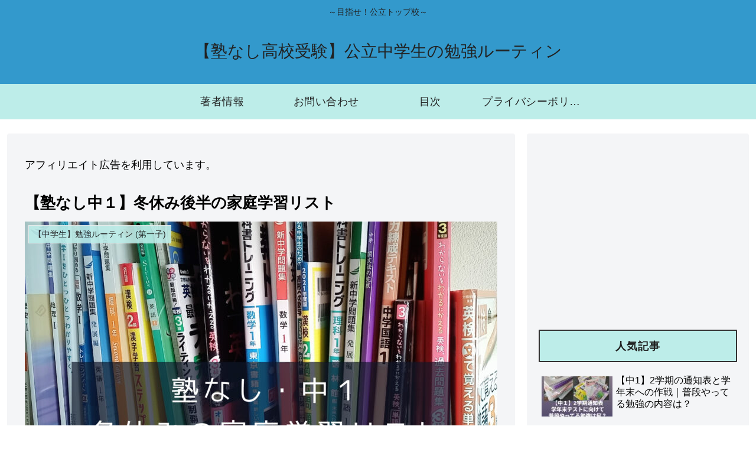

--- FILE ---
content_type: text/html; charset=UTF-8
request_url: https://kousotukyoikumama.com/%E3%80%90%E5%A1%BE%E3%81%AA%E3%81%97%E4%B8%AD%EF%BC%91%E3%80%91%E5%86%AC%E4%BC%91%E3%81%BF%E5%BE%8C%E5%8D%8A%E3%81%AE%E5%AE%B6%E5%BA%AD%E5%AD%A6%E7%BF%92%E3%83%AA%E3%82%B9%E3%83%88/
body_size: 52942
content:
<!doctype html>
<html lang="ja">

<head>
<meta charset="utf-8">
<meta name="viewport" content="width=device-width, initial-scale=1.0, viewport-fit=cover">
<meta name="referrer" content="no-referrer-when-downgrade">
<meta name="format-detection" content="telephone=no">


  
    <!-- Global site tag (gtag.js) - Google Analytics -->
    <script async src="https://www.googletagmanager.com/gtag/js?id=G-BK8M77V4D9"></script>
    <script>
      window.dataLayer = window.dataLayer || [];
      function gtag(){dataLayer.push(arguments);}
      gtag('js', new Date());

      gtag('config', 'G-BK8M77V4D9');
    </script>

  


  
  

  <!-- Other Analytics -->
<meta name="google-site-verification" content="3xUgz7pFKiBAQ6ZWceffMWZhkoboMF2uZTh-rMnXQbk" />
<!-- /Other Analytics -->
<!-- Google Search Console -->
<meta name="google-site-verification" content="google-site-verification: google1a55640ed6d3ca96.html" />
<!-- /Google Search Console -->
<!-- preconnect dns-prefetch -->
<link rel="preconnect dns-prefetch" href="//www.googletagmanager.com">
<link rel="preconnect dns-prefetch" href="//www.google-analytics.com">
<link rel="preconnect dns-prefetch" href="//ajax.googleapis.com">
<link rel="preconnect dns-prefetch" href="//cdnjs.cloudflare.com">
<link rel="preconnect dns-prefetch" href="//pagead2.googlesyndication.com">
<link rel="preconnect dns-prefetch" href="//googleads.g.doubleclick.net">
<link rel="preconnect dns-prefetch" href="//tpc.googlesyndication.com">
<link rel="preconnect dns-prefetch" href="//ad.doubleclick.net">
<link rel="preconnect dns-prefetch" href="//www.gstatic.com">
<link rel="preconnect dns-prefetch" href="//cse.google.com">
<link rel="preconnect dns-prefetch" href="//fonts.gstatic.com">
<link rel="preconnect dns-prefetch" href="//fonts.googleapis.com">
<link rel="preconnect dns-prefetch" href="//cms.quantserve.com">
<link rel="preconnect dns-prefetch" href="//secure.gravatar.com">
<link rel="preconnect dns-prefetch" href="//cdn.syndication.twimg.com">
<link rel="preconnect dns-prefetch" href="//cdn.jsdelivr.net">
<link rel="preconnect dns-prefetch" href="//cdn.mathjax.org">
<link rel="preconnect dns-prefetch" href="//assets.pinterest.com">
<link rel="preconnect dns-prefetch" href="//images-fe.ssl-images-amazon.com">
<link rel="preconnect dns-prefetch" href="//completion.amazon.com">
<link rel="preconnect dns-prefetch" href="//m.media-amazon.com">
<link rel="preconnect dns-prefetch" href="//i.moshimo.com">
<link rel="preconnect dns-prefetch" href="//aml.valuecommerce.com">
<link rel="preconnect dns-prefetch" href="//dalc.valuecommerce.com">
<link rel="preconnect dns-prefetch" href="//dalb.valuecommerce.com">

<!-- Preload -->
<link rel="preload" as="font" type="font/woff" href="https://kousotukyoikumama.com/wp-content/themes/cocoon-master/webfonts/icomoon/fonts/icomoon.woff?v=2.7.0.2" crossorigin="anonymous">
<link rel="preload" as="font" type="font/woff2" href="https://kousotukyoikumama.com/wp-content/themes/cocoon-master/webfonts/fontawesome/fonts/fontawesome-webfont.woff2?v=4.7.0" crossorigin="anonymous">
<title>【塾なし中１】冬休み後半の家庭学習リスト | 【塾なし高校受験】公立中学生の勉強ルーティン</title>
<meta name='robots' content='max-image-preview:large' />

<!-- OGP -->
<meta property="og:type" content="article">
<meta property="og:description" content="冬休み後半は、検定勉強&amp;amp;lt;実力テスト・模試対策へ少し前に冬休み前半の塾なし・中１学習リストと塾なし・小５の学習 リストについて書きました。冬休み中頃（年末）の学習リストの記事は中１バージョンだけ上げました。冬休み後半（ここ数日）の毎日の学習リ...">
<meta property="og:title" content="【塾なし中１】冬休み後半の家庭学習リスト">
<meta property="og:url" content="https://kousotukyoikumama.com/%e3%80%90%e5%a1%be%e3%81%aa%e3%81%97%e4%b8%ad%ef%bc%91%e3%80%91%e5%86%ac%e4%bc%91%e3%81%bf%e5%be%8c%e5%8d%8a%e3%81%ae%e5%ae%b6%e5%ba%ad%e5%ad%a6%e7%bf%92%e3%83%aa%e3%82%b9%e3%83%88/">
<meta property="og:image" content="https://kousotukyoikumama.com/wp-content/uploads/2024/01/20240104_151716_0000.jpg">
<meta property="og:site_name" content="【塾なし高校受験】公立中学生の勉強ルーティン">
<meta property="og:locale" content="ja_JP">
<meta property="article:published_time" content="2024-01-05T07:00:00+09:00" />
<meta property="article:modified_time" content="2024-01-05T07:00:00+09:00" />
<meta property="article:section" content="【中学生】勉強ルーティン (第一子)">
<meta property="article:tag" content="おすすめ問題集">
<meta property="article:tag" content="クラストップ">
<meta property="article:tag" content="タイピング練習">
<meta property="article:tag" content="テスト勉強">
<meta property="article:tag" content="中１">
<meta property="article:tag" content="使用教材">
<meta property="article:tag" content="偏差値">
<meta property="article:tag" content="冬休みの勉強">
<meta property="article:tag" content="勉強法">
<meta property="article:tag" content="塾なし">
<meta property="article:tag" content="塾テキスト入手方法">
<meta property="article:tag" content="家庭学習">
<meta property="article:tag" content="検定勉強">
<meta property="article:tag" content="漢検２級">
<meta property="article:tag" content="英検３級">
<meta property="article:tag" content="高校への数学">
<!-- /OGP -->

<!-- Twitter Card -->
<meta name="twitter:card" content="summary_large_image">
<meta property="twitter:description" content="冬休み後半は、検定勉強&amp;amp;lt;実力テスト・模試対策へ少し前に冬休み前半の塾なし・中１学習リストと塾なし・小５の学習 リストについて書きました。冬休み中頃（年末）の学習リストの記事は中１バージョンだけ上げました。冬休み後半（ここ数日）の毎日の学習リ...">
<meta property="twitter:title" content="【塾なし中１】冬休み後半の家庭学習リスト">
<meta property="twitter:url" content="https://kousotukyoikumama.com/%e3%80%90%e5%a1%be%e3%81%aa%e3%81%97%e4%b8%ad%ef%bc%91%e3%80%91%e5%86%ac%e4%bc%91%e3%81%bf%e5%be%8c%e5%8d%8a%e3%81%ae%e5%ae%b6%e5%ba%ad%e5%ad%a6%e7%bf%92%e3%83%aa%e3%82%b9%e3%83%88/">
<meta name="twitter:image" content="https://kousotukyoikumama.com/wp-content/uploads/2024/01/20240104_151716_0000.jpg">
<meta name="twitter:domain" content="kousotukyoikumama.com">
<!-- /Twitter Card -->
<link rel='dns-prefetch' href='//cdnjs.cloudflare.com' />
<link rel="alternate" type="application/rss+xml" title="【塾なし高校受験】公立中学生の勉強ルーティン &raquo; フィード" href="https://kousotukyoikumama.com/feed/" />
<link rel="alternate" type="application/rss+xml" title="【塾なし高校受験】公立中学生の勉強ルーティン &raquo; コメントフィード" href="https://kousotukyoikumama.com/comments/feed/" />
<link rel="alternate" type="application/rss+xml" title="【塾なし高校受験】公立中学生の勉強ルーティン &raquo; 【塾なし中１】冬休み後半の家庭学習リスト のコメントのフィード" href="https://kousotukyoikumama.com/%e3%80%90%e5%a1%be%e3%81%aa%e3%81%97%e4%b8%ad%ef%bc%91%e3%80%91%e5%86%ac%e4%bc%91%e3%81%bf%e5%be%8c%e5%8d%8a%e3%81%ae%e5%ae%b6%e5%ba%ad%e5%ad%a6%e7%bf%92%e3%83%aa%e3%82%b9%e3%83%88/feed/" />
<link rel='stylesheet' id='wp-block-library-css' href='https://kousotukyoikumama.com/wp-includes/css/dist/block-library/style.min.css?ver=6.9&#038;fver=20251203050318' media='all' />
<style id='global-styles-inline-css'>
:root{--wp--preset--aspect-ratio--square: 1;--wp--preset--aspect-ratio--4-3: 4/3;--wp--preset--aspect-ratio--3-4: 3/4;--wp--preset--aspect-ratio--3-2: 3/2;--wp--preset--aspect-ratio--2-3: 2/3;--wp--preset--aspect-ratio--16-9: 16/9;--wp--preset--aspect-ratio--9-16: 9/16;--wp--preset--color--black: #000000;--wp--preset--color--cyan-bluish-gray: #abb8c3;--wp--preset--color--white: #ffffff;--wp--preset--color--pale-pink: #f78da7;--wp--preset--color--vivid-red: #cf2e2e;--wp--preset--color--luminous-vivid-orange: #ff6900;--wp--preset--color--luminous-vivid-amber: #fcb900;--wp--preset--color--light-green-cyan: #7bdcb5;--wp--preset--color--vivid-green-cyan: #00d084;--wp--preset--color--pale-cyan-blue: #8ed1fc;--wp--preset--color--vivid-cyan-blue: #0693e3;--wp--preset--color--vivid-purple: #9b51e0;--wp--preset--color--key-color: #bdede9;--wp--preset--color--red: #e60033;--wp--preset--color--pink: #e95295;--wp--preset--color--purple: #884898;--wp--preset--color--deep: #55295b;--wp--preset--color--indigo: #1e50a2;--wp--preset--color--blue: #0095d9;--wp--preset--color--light-blue: #2ca9e1;--wp--preset--color--cyan: #00a3af;--wp--preset--color--teal: #007b43;--wp--preset--color--green: #3eb370;--wp--preset--color--light-green: #8bc34a;--wp--preset--color--lime: #c3d825;--wp--preset--color--yellow: #ffd900;--wp--preset--color--amber: #ffc107;--wp--preset--color--orange: #f39800;--wp--preset--color--deep-orange: #ea5506;--wp--preset--color--brown: #954e2a;--wp--preset--color--light-grey: #dddddd;--wp--preset--color--grey: #949495;--wp--preset--color--dark-grey: #666666;--wp--preset--color--cocoon-black: #333333;--wp--preset--color--cocoon-white: #ffffff;--wp--preset--color--watery-blue: #f3fafe;--wp--preset--color--watery-yellow: #fff7cc;--wp--preset--color--watery-red: #fdf2f2;--wp--preset--color--watery-green: #ebf8f4;--wp--preset--color--ex-a: #fef4f4;--wp--preset--color--ex-b: #f8f4e6;--wp--preset--color--ex-c: #eaf4fc;--wp--preset--color--ex-d: #eaedf7;--wp--preset--color--ex-e: #e8ecef;--wp--preset--color--ex-f: #f8fbf8;--wp--preset--gradient--vivid-cyan-blue-to-vivid-purple: linear-gradient(135deg,rgb(6,147,227) 0%,rgb(155,81,224) 100%);--wp--preset--gradient--light-green-cyan-to-vivid-green-cyan: linear-gradient(135deg,rgb(122,220,180) 0%,rgb(0,208,130) 100%);--wp--preset--gradient--luminous-vivid-amber-to-luminous-vivid-orange: linear-gradient(135deg,rgb(252,185,0) 0%,rgb(255,105,0) 100%);--wp--preset--gradient--luminous-vivid-orange-to-vivid-red: linear-gradient(135deg,rgb(255,105,0) 0%,rgb(207,46,46) 100%);--wp--preset--gradient--very-light-gray-to-cyan-bluish-gray: linear-gradient(135deg,rgb(238,238,238) 0%,rgb(169,184,195) 100%);--wp--preset--gradient--cool-to-warm-spectrum: linear-gradient(135deg,rgb(74,234,220) 0%,rgb(151,120,209) 20%,rgb(207,42,186) 40%,rgb(238,44,130) 60%,rgb(251,105,98) 80%,rgb(254,248,76) 100%);--wp--preset--gradient--blush-light-purple: linear-gradient(135deg,rgb(255,206,236) 0%,rgb(152,150,240) 100%);--wp--preset--gradient--blush-bordeaux: linear-gradient(135deg,rgb(254,205,165) 0%,rgb(254,45,45) 50%,rgb(107,0,62) 100%);--wp--preset--gradient--luminous-dusk: linear-gradient(135deg,rgb(255,203,112) 0%,rgb(199,81,192) 50%,rgb(65,88,208) 100%);--wp--preset--gradient--pale-ocean: linear-gradient(135deg,rgb(255,245,203) 0%,rgb(182,227,212) 50%,rgb(51,167,181) 100%);--wp--preset--gradient--electric-grass: linear-gradient(135deg,rgb(202,248,128) 0%,rgb(113,206,126) 100%);--wp--preset--gradient--midnight: linear-gradient(135deg,rgb(2,3,129) 0%,rgb(40,116,252) 100%);--wp--preset--font-size--small: 13px;--wp--preset--font-size--medium: 20px;--wp--preset--font-size--large: 36px;--wp--preset--font-size--x-large: 42px;--wp--preset--spacing--20: 0.44rem;--wp--preset--spacing--30: 0.67rem;--wp--preset--spacing--40: 1rem;--wp--preset--spacing--50: 1.5rem;--wp--preset--spacing--60: 2.25rem;--wp--preset--spacing--70: 3.38rem;--wp--preset--spacing--80: 5.06rem;--wp--preset--shadow--natural: 6px 6px 9px rgba(0, 0, 0, 0.2);--wp--preset--shadow--deep: 12px 12px 50px rgba(0, 0, 0, 0.4);--wp--preset--shadow--sharp: 6px 6px 0px rgba(0, 0, 0, 0.2);--wp--preset--shadow--outlined: 6px 6px 0px -3px rgb(255, 255, 255), 6px 6px rgb(0, 0, 0);--wp--preset--shadow--crisp: 6px 6px 0px rgb(0, 0, 0);}:root { --wp--style--global--content-size: 840px;--wp--style--global--wide-size: 1200px; }:where(body) { margin: 0; }.wp-site-blocks > .alignleft { float: left; margin-right: 2em; }.wp-site-blocks > .alignright { float: right; margin-left: 2em; }.wp-site-blocks > .aligncenter { justify-content: center; margin-left: auto; margin-right: auto; }:where(.wp-site-blocks) > * { margin-block-start: 24px; margin-block-end: 0; }:where(.wp-site-blocks) > :first-child { margin-block-start: 0; }:where(.wp-site-blocks) > :last-child { margin-block-end: 0; }:root { --wp--style--block-gap: 24px; }:root :where(.is-layout-flow) > :first-child{margin-block-start: 0;}:root :where(.is-layout-flow) > :last-child{margin-block-end: 0;}:root :where(.is-layout-flow) > *{margin-block-start: 24px;margin-block-end: 0;}:root :where(.is-layout-constrained) > :first-child{margin-block-start: 0;}:root :where(.is-layout-constrained) > :last-child{margin-block-end: 0;}:root :where(.is-layout-constrained) > *{margin-block-start: 24px;margin-block-end: 0;}:root :where(.is-layout-flex){gap: 24px;}:root :where(.is-layout-grid){gap: 24px;}.is-layout-flow > .alignleft{float: left;margin-inline-start: 0;margin-inline-end: 2em;}.is-layout-flow > .alignright{float: right;margin-inline-start: 2em;margin-inline-end: 0;}.is-layout-flow > .aligncenter{margin-left: auto !important;margin-right: auto !important;}.is-layout-constrained > .alignleft{float: left;margin-inline-start: 0;margin-inline-end: 2em;}.is-layout-constrained > .alignright{float: right;margin-inline-start: 2em;margin-inline-end: 0;}.is-layout-constrained > .aligncenter{margin-left: auto !important;margin-right: auto !important;}.is-layout-constrained > :where(:not(.alignleft):not(.alignright):not(.alignfull)){max-width: var(--wp--style--global--content-size);margin-left: auto !important;margin-right: auto !important;}.is-layout-constrained > .alignwide{max-width: var(--wp--style--global--wide-size);}body .is-layout-flex{display: flex;}.is-layout-flex{flex-wrap: wrap;align-items: center;}.is-layout-flex > :is(*, div){margin: 0;}body .is-layout-grid{display: grid;}.is-layout-grid > :is(*, div){margin: 0;}body{padding-top: 0px;padding-right: 0px;padding-bottom: 0px;padding-left: 0px;}a:where(:not(.wp-element-button)){text-decoration: underline;}:root :where(.wp-element-button, .wp-block-button__link){background-color: #32373c;border-width: 0;color: #fff;font-family: inherit;font-size: inherit;font-style: inherit;font-weight: inherit;letter-spacing: inherit;line-height: inherit;padding-top: calc(0.667em + 2px);padding-right: calc(1.333em + 2px);padding-bottom: calc(0.667em + 2px);padding-left: calc(1.333em + 2px);text-decoration: none;text-transform: inherit;}.has-black-color{color: var(--wp--preset--color--black) !important;}.has-cyan-bluish-gray-color{color: var(--wp--preset--color--cyan-bluish-gray) !important;}.has-white-color{color: var(--wp--preset--color--white) !important;}.has-pale-pink-color{color: var(--wp--preset--color--pale-pink) !important;}.has-vivid-red-color{color: var(--wp--preset--color--vivid-red) !important;}.has-luminous-vivid-orange-color{color: var(--wp--preset--color--luminous-vivid-orange) !important;}.has-luminous-vivid-amber-color{color: var(--wp--preset--color--luminous-vivid-amber) !important;}.has-light-green-cyan-color{color: var(--wp--preset--color--light-green-cyan) !important;}.has-vivid-green-cyan-color{color: var(--wp--preset--color--vivid-green-cyan) !important;}.has-pale-cyan-blue-color{color: var(--wp--preset--color--pale-cyan-blue) !important;}.has-vivid-cyan-blue-color{color: var(--wp--preset--color--vivid-cyan-blue) !important;}.has-vivid-purple-color{color: var(--wp--preset--color--vivid-purple) !important;}.has-key-color-color{color: var(--wp--preset--color--key-color) !important;}.has-red-color{color: var(--wp--preset--color--red) !important;}.has-pink-color{color: var(--wp--preset--color--pink) !important;}.has-purple-color{color: var(--wp--preset--color--purple) !important;}.has-deep-color{color: var(--wp--preset--color--deep) !important;}.has-indigo-color{color: var(--wp--preset--color--indigo) !important;}.has-blue-color{color: var(--wp--preset--color--blue) !important;}.has-light-blue-color{color: var(--wp--preset--color--light-blue) !important;}.has-cyan-color{color: var(--wp--preset--color--cyan) !important;}.has-teal-color{color: var(--wp--preset--color--teal) !important;}.has-green-color{color: var(--wp--preset--color--green) !important;}.has-light-green-color{color: var(--wp--preset--color--light-green) !important;}.has-lime-color{color: var(--wp--preset--color--lime) !important;}.has-yellow-color{color: var(--wp--preset--color--yellow) !important;}.has-amber-color{color: var(--wp--preset--color--amber) !important;}.has-orange-color{color: var(--wp--preset--color--orange) !important;}.has-deep-orange-color{color: var(--wp--preset--color--deep-orange) !important;}.has-brown-color{color: var(--wp--preset--color--brown) !important;}.has-light-grey-color{color: var(--wp--preset--color--light-grey) !important;}.has-grey-color{color: var(--wp--preset--color--grey) !important;}.has-dark-grey-color{color: var(--wp--preset--color--dark-grey) !important;}.has-cocoon-black-color{color: var(--wp--preset--color--cocoon-black) !important;}.has-cocoon-white-color{color: var(--wp--preset--color--cocoon-white) !important;}.has-watery-blue-color{color: var(--wp--preset--color--watery-blue) !important;}.has-watery-yellow-color{color: var(--wp--preset--color--watery-yellow) !important;}.has-watery-red-color{color: var(--wp--preset--color--watery-red) !important;}.has-watery-green-color{color: var(--wp--preset--color--watery-green) !important;}.has-ex-a-color{color: var(--wp--preset--color--ex-a) !important;}.has-ex-b-color{color: var(--wp--preset--color--ex-b) !important;}.has-ex-c-color{color: var(--wp--preset--color--ex-c) !important;}.has-ex-d-color{color: var(--wp--preset--color--ex-d) !important;}.has-ex-e-color{color: var(--wp--preset--color--ex-e) !important;}.has-ex-f-color{color: var(--wp--preset--color--ex-f) !important;}.has-black-background-color{background-color: var(--wp--preset--color--black) !important;}.has-cyan-bluish-gray-background-color{background-color: var(--wp--preset--color--cyan-bluish-gray) !important;}.has-white-background-color{background-color: var(--wp--preset--color--white) !important;}.has-pale-pink-background-color{background-color: var(--wp--preset--color--pale-pink) !important;}.has-vivid-red-background-color{background-color: var(--wp--preset--color--vivid-red) !important;}.has-luminous-vivid-orange-background-color{background-color: var(--wp--preset--color--luminous-vivid-orange) !important;}.has-luminous-vivid-amber-background-color{background-color: var(--wp--preset--color--luminous-vivid-amber) !important;}.has-light-green-cyan-background-color{background-color: var(--wp--preset--color--light-green-cyan) !important;}.has-vivid-green-cyan-background-color{background-color: var(--wp--preset--color--vivid-green-cyan) !important;}.has-pale-cyan-blue-background-color{background-color: var(--wp--preset--color--pale-cyan-blue) !important;}.has-vivid-cyan-blue-background-color{background-color: var(--wp--preset--color--vivid-cyan-blue) !important;}.has-vivid-purple-background-color{background-color: var(--wp--preset--color--vivid-purple) !important;}.has-key-color-background-color{background-color: var(--wp--preset--color--key-color) !important;}.has-red-background-color{background-color: var(--wp--preset--color--red) !important;}.has-pink-background-color{background-color: var(--wp--preset--color--pink) !important;}.has-purple-background-color{background-color: var(--wp--preset--color--purple) !important;}.has-deep-background-color{background-color: var(--wp--preset--color--deep) !important;}.has-indigo-background-color{background-color: var(--wp--preset--color--indigo) !important;}.has-blue-background-color{background-color: var(--wp--preset--color--blue) !important;}.has-light-blue-background-color{background-color: var(--wp--preset--color--light-blue) !important;}.has-cyan-background-color{background-color: var(--wp--preset--color--cyan) !important;}.has-teal-background-color{background-color: var(--wp--preset--color--teal) !important;}.has-green-background-color{background-color: var(--wp--preset--color--green) !important;}.has-light-green-background-color{background-color: var(--wp--preset--color--light-green) !important;}.has-lime-background-color{background-color: var(--wp--preset--color--lime) !important;}.has-yellow-background-color{background-color: var(--wp--preset--color--yellow) !important;}.has-amber-background-color{background-color: var(--wp--preset--color--amber) !important;}.has-orange-background-color{background-color: var(--wp--preset--color--orange) !important;}.has-deep-orange-background-color{background-color: var(--wp--preset--color--deep-orange) !important;}.has-brown-background-color{background-color: var(--wp--preset--color--brown) !important;}.has-light-grey-background-color{background-color: var(--wp--preset--color--light-grey) !important;}.has-grey-background-color{background-color: var(--wp--preset--color--grey) !important;}.has-dark-grey-background-color{background-color: var(--wp--preset--color--dark-grey) !important;}.has-cocoon-black-background-color{background-color: var(--wp--preset--color--cocoon-black) !important;}.has-cocoon-white-background-color{background-color: var(--wp--preset--color--cocoon-white) !important;}.has-watery-blue-background-color{background-color: var(--wp--preset--color--watery-blue) !important;}.has-watery-yellow-background-color{background-color: var(--wp--preset--color--watery-yellow) !important;}.has-watery-red-background-color{background-color: var(--wp--preset--color--watery-red) !important;}.has-watery-green-background-color{background-color: var(--wp--preset--color--watery-green) !important;}.has-ex-a-background-color{background-color: var(--wp--preset--color--ex-a) !important;}.has-ex-b-background-color{background-color: var(--wp--preset--color--ex-b) !important;}.has-ex-c-background-color{background-color: var(--wp--preset--color--ex-c) !important;}.has-ex-d-background-color{background-color: var(--wp--preset--color--ex-d) !important;}.has-ex-e-background-color{background-color: var(--wp--preset--color--ex-e) !important;}.has-ex-f-background-color{background-color: var(--wp--preset--color--ex-f) !important;}.has-black-border-color{border-color: var(--wp--preset--color--black) !important;}.has-cyan-bluish-gray-border-color{border-color: var(--wp--preset--color--cyan-bluish-gray) !important;}.has-white-border-color{border-color: var(--wp--preset--color--white) !important;}.has-pale-pink-border-color{border-color: var(--wp--preset--color--pale-pink) !important;}.has-vivid-red-border-color{border-color: var(--wp--preset--color--vivid-red) !important;}.has-luminous-vivid-orange-border-color{border-color: var(--wp--preset--color--luminous-vivid-orange) !important;}.has-luminous-vivid-amber-border-color{border-color: var(--wp--preset--color--luminous-vivid-amber) !important;}.has-light-green-cyan-border-color{border-color: var(--wp--preset--color--light-green-cyan) !important;}.has-vivid-green-cyan-border-color{border-color: var(--wp--preset--color--vivid-green-cyan) !important;}.has-pale-cyan-blue-border-color{border-color: var(--wp--preset--color--pale-cyan-blue) !important;}.has-vivid-cyan-blue-border-color{border-color: var(--wp--preset--color--vivid-cyan-blue) !important;}.has-vivid-purple-border-color{border-color: var(--wp--preset--color--vivid-purple) !important;}.has-key-color-border-color{border-color: var(--wp--preset--color--key-color) !important;}.has-red-border-color{border-color: var(--wp--preset--color--red) !important;}.has-pink-border-color{border-color: var(--wp--preset--color--pink) !important;}.has-purple-border-color{border-color: var(--wp--preset--color--purple) !important;}.has-deep-border-color{border-color: var(--wp--preset--color--deep) !important;}.has-indigo-border-color{border-color: var(--wp--preset--color--indigo) !important;}.has-blue-border-color{border-color: var(--wp--preset--color--blue) !important;}.has-light-blue-border-color{border-color: var(--wp--preset--color--light-blue) !important;}.has-cyan-border-color{border-color: var(--wp--preset--color--cyan) !important;}.has-teal-border-color{border-color: var(--wp--preset--color--teal) !important;}.has-green-border-color{border-color: var(--wp--preset--color--green) !important;}.has-light-green-border-color{border-color: var(--wp--preset--color--light-green) !important;}.has-lime-border-color{border-color: var(--wp--preset--color--lime) !important;}.has-yellow-border-color{border-color: var(--wp--preset--color--yellow) !important;}.has-amber-border-color{border-color: var(--wp--preset--color--amber) !important;}.has-orange-border-color{border-color: var(--wp--preset--color--orange) !important;}.has-deep-orange-border-color{border-color: var(--wp--preset--color--deep-orange) !important;}.has-brown-border-color{border-color: var(--wp--preset--color--brown) !important;}.has-light-grey-border-color{border-color: var(--wp--preset--color--light-grey) !important;}.has-grey-border-color{border-color: var(--wp--preset--color--grey) !important;}.has-dark-grey-border-color{border-color: var(--wp--preset--color--dark-grey) !important;}.has-cocoon-black-border-color{border-color: var(--wp--preset--color--cocoon-black) !important;}.has-cocoon-white-border-color{border-color: var(--wp--preset--color--cocoon-white) !important;}.has-watery-blue-border-color{border-color: var(--wp--preset--color--watery-blue) !important;}.has-watery-yellow-border-color{border-color: var(--wp--preset--color--watery-yellow) !important;}.has-watery-red-border-color{border-color: var(--wp--preset--color--watery-red) !important;}.has-watery-green-border-color{border-color: var(--wp--preset--color--watery-green) !important;}.has-ex-a-border-color{border-color: var(--wp--preset--color--ex-a) !important;}.has-ex-b-border-color{border-color: var(--wp--preset--color--ex-b) !important;}.has-ex-c-border-color{border-color: var(--wp--preset--color--ex-c) !important;}.has-ex-d-border-color{border-color: var(--wp--preset--color--ex-d) !important;}.has-ex-e-border-color{border-color: var(--wp--preset--color--ex-e) !important;}.has-ex-f-border-color{border-color: var(--wp--preset--color--ex-f) !important;}.has-vivid-cyan-blue-to-vivid-purple-gradient-background{background: var(--wp--preset--gradient--vivid-cyan-blue-to-vivid-purple) !important;}.has-light-green-cyan-to-vivid-green-cyan-gradient-background{background: var(--wp--preset--gradient--light-green-cyan-to-vivid-green-cyan) !important;}.has-luminous-vivid-amber-to-luminous-vivid-orange-gradient-background{background: var(--wp--preset--gradient--luminous-vivid-amber-to-luminous-vivid-orange) !important;}.has-luminous-vivid-orange-to-vivid-red-gradient-background{background: var(--wp--preset--gradient--luminous-vivid-orange-to-vivid-red) !important;}.has-very-light-gray-to-cyan-bluish-gray-gradient-background{background: var(--wp--preset--gradient--very-light-gray-to-cyan-bluish-gray) !important;}.has-cool-to-warm-spectrum-gradient-background{background: var(--wp--preset--gradient--cool-to-warm-spectrum) !important;}.has-blush-light-purple-gradient-background{background: var(--wp--preset--gradient--blush-light-purple) !important;}.has-blush-bordeaux-gradient-background{background: var(--wp--preset--gradient--blush-bordeaux) !important;}.has-luminous-dusk-gradient-background{background: var(--wp--preset--gradient--luminous-dusk) !important;}.has-pale-ocean-gradient-background{background: var(--wp--preset--gradient--pale-ocean) !important;}.has-electric-grass-gradient-background{background: var(--wp--preset--gradient--electric-grass) !important;}.has-midnight-gradient-background{background: var(--wp--preset--gradient--midnight) !important;}.has-small-font-size{font-size: var(--wp--preset--font-size--small) !important;}.has-medium-font-size{font-size: var(--wp--preset--font-size--medium) !important;}.has-large-font-size{font-size: var(--wp--preset--font-size--large) !important;}.has-x-large-font-size{font-size: var(--wp--preset--font-size--x-large) !important;}
:root :where(.wp-block-pullquote){font-size: 1.5em;line-height: 1.6;}
/*# sourceURL=global-styles-inline-css */
</style>
<link rel='stylesheet' id='contact-form-7-css' href='https://kousotukyoikumama.com/wp-content/plugins/contact-form-7/includes/css/styles.css?ver=6.1.4&#038;fver=20251201121043' media='all' />
<link rel='stylesheet' id='ppress-frontend-css' href='https://kousotukyoikumama.com/wp-content/plugins/wp-user-avatar/assets/css/frontend.min.css?ver=4.16.8&#038;fver=20251202055645' media='all' />
<link rel='stylesheet' id='ppress-flatpickr-css' href='https://kousotukyoikumama.com/wp-content/plugins/wp-user-avatar/assets/flatpickr/flatpickr.min.css?ver=4.16.8&#038;fver=20251202055645' media='all' />
<link rel='stylesheet' id='ppress-select2-css' href='https://kousotukyoikumama.com/wp-content/plugins/wp-user-avatar/assets/select2/select2.min.css?ver=6.9&#038;fver=20251202055645' media='all' />
<link rel='stylesheet' id='cocoon-style-css' href='https://kousotukyoikumama.com/wp-content/themes/cocoon-master/style.css?ver=6.9&#038;fver=20260116082302' media='all' />
<link rel='stylesheet' id='cocoon-keyframes-css' href='https://kousotukyoikumama.com/wp-content/themes/cocoon-master/keyframes.css?ver=6.9&#038;fver=20260116082302' media='all' />
<link rel='stylesheet' id='font-awesome-style-css' href='https://kousotukyoikumama.com/wp-content/themes/cocoon-master/webfonts/fontawesome/css/font-awesome.min.css?ver=6.9&#038;fver=20260116082303' media='all' />
<link rel='stylesheet' id='icomoon-style-css' href='https://kousotukyoikumama.com/wp-content/themes/cocoon-master/webfonts/icomoon/style.css?v=2.7.0.2&#038;ver=6.9&#038;fver=20260116082303' media='all' />
<style id='icomoon-style-inline-css'>

  @font-face {
    font-family: 'icomoon';
    src: url(https://kousotukyoikumama.com/wp-content/themes/cocoon-master/webfonts/icomoon/fonts/icomoon.woff?v=2.7.0.2) format('woff');
    font-weight: normal;
    font-style: normal;
    font-display: swap;
  }
/*# sourceURL=icomoon-style-inline-css */
</style>
<link rel='stylesheet' id='baguettebox-style-css' href='https://kousotukyoikumama.com/wp-content/themes/cocoon-master/plugins/baguettebox/dist/baguetteBox.min.css?ver=6.9&#038;fver=20260116082302' media='all' />
<link rel='stylesheet' id='cocoon-skin-style-css' href='https://kousotukyoikumama.com/wp-content/themes/cocoon-master/skins/simple-blue/style.css?ver=6.9&#038;fver=20260116082302' media='all' />
<style id='cocoon-skin-style-inline-css'>
#header-container,#header-container .navi,#navi .navi-in>.menu-header .sub-menu,.article h2,.sidebar h2,.sidebar h3,.cat-link,.cat-label,.appeal-content .appeal-button,.demo .cat-label,.blogcard-type .blogcard-label,#footer{background-color:#bdede9}#navi .navi-in a:hover,#footer a:not(.sns-button):hover{background-color:rgba(255,255,255,.2)}.article h3,.article h4,.article h5,.article h6,.cat-link,.tag-link{border-color:#bdede9}blockquote::before,blockquote::after,.pager-post-navi a.a-wrap::before{color:rgba(189,237,233,.5)}blockquote,.key-btn{background-color:rgba(189,237,233,.05);border-color:rgba(189,237,233,.5)}pre,.pager-links span,.scrollable-table table th,table th,.pagination .current{background-color:rgba(189,237,233,.1);border-color:rgba(189,237,233,.5)}table:not(.has-border-color) th,table:not(.has-border-color) td,table:not(.has-border-color) thead,table:not(.has-border-color) tfoot,.page-numbers,.page-numbers.dots,.tagcloud a,.list.ecb-entry-border .entry-card-wrap,.related-entries.recb-entry-border .related-entry-card-wrap,.carousel .a-wrap,.pager-post-navi.post-navi-border a.a-wrap,.article .toc,.a-wrap .blogcard,.author-box,.comment-reply-link,.ranking-item{border-color:rgba(189,237,233,.5)}table tr:nth-of-type(2n+1),.page-numbers.dots,.a-wrap:hover,.pagination a:hover,.pagination-next-link:hover,.widget_recent_entries ul li a:hover,.widget_categories ul li a:hover,.widget_archive ul li a:hover,.widget_pages ul li a:hover,.widget_meta ul li a:hover,.widget_rss ul li a:hover,.widget_nav_menu ul li a:hover,.pager-links a:hover span,.tag-link:hover,.tagcloud a:hover{background-color:rgba(189,237,233,.05)}.header,.header .site-name-text,#navi .navi-in a,#navi .navi-in a:hover,.article h2,.sidebar h2,.sidebar h3,#footer,#footer a:not(.sns-button){color:#fff}.header,.header .site-name-text,#navi .navi-in a,#navi .navi-in a:hover,.appeal-content .appeal-button,.article h2,.sidebar h2,.sidebar h3,.cat-link,.cat-label,.blogcard-type .blogcard::before,#footer,#footer a:not(.sns-button){color:#222}body.public-page{--cocoon-text-color:222222;color:var(--cocoon-text-color)}body.public-page{background-color:#fff}.appeal{background-image:url(https://kousotukyoikumama.com/wp-content/uploads/2024/06/SNOW_20240607_145758_312-e1717740050651.jpg)}.appeal-in{min-height:800px}.main{width:860px}.sidebar{width:376px}@media screen and (max-width:1255px){.wrap{width:auto}.main,.sidebar,.sidebar-left .main,.sidebar-left .sidebar{margin:0 .5%}.main{width:67.4%}.sidebar{padding:1.5%;width:30%}.entry-card-thumb{width:38%}.entry-card-content{margin-left:40%}}body::after{content:url(https://kousotukyoikumama.com/wp-content/themes/cocoon-master/lib/analytics/access.php?post_id=744&post_type=post&t=1768987278)!important;visibility:hidden;position:absolute;bottom:0;right:0;width:1px;height:1px;overflow:hidden;display:inline!important}.toc-checkbox{display:none}.toc-content{visibility:hidden;height:0;opacity:.2;transition:all 0.5s ease-out}.toc-checkbox:checked~.toc-content{visibility:visible;padding-top:.6em;height:100%;opacity:1}.toc-title::after{content:'[開く]';margin-left:.5em;cursor:pointer;font-size:.8em}.toc-title:hover::after{text-decoration:underline}.toc-checkbox:checked+.toc-title::after{content:'[閉じる]'}#respond{inset:0;position:absolute;visibility:hidden}.entry-content>*,.demo .entry-content p{line-height:1.8}.entry-content>*,.mce-content-body>*,.article p,.demo .entry-content p,.article dl,.article ul,.article ol,.article blockquote,.article pre,.article table,.article .toc,.body .article,.body .column-wrap,.body .new-entry-cards,.body .popular-entry-cards,.body .navi-entry-cards,.body .box-menus,.body .ranking-item,.body .rss-entry-cards,.body .widget,.body .author-box,.body .blogcard-wrap,.body .login-user-only,.body .information-box,.body .question-box,.body .alert-box,.body .information,.body .question,.body .alert,.body .memo-box,.body .comment-box,.body .common-icon-box,.body .blank-box,.body .button-block,.body .micro-bottom,.body .caption-box,.body .tab-caption-box,.body .label-box,.body .toggle-wrap,.body .wp-block-image,.body .booklink-box,.body .kaerebalink-box,.body .tomarebalink-box,.body .product-item-box,.body .speech-wrap,.body .wp-block-categories,.body .wp-block-archives,.body .wp-block-archives-dropdown,.body .wp-block-calendar,.body .ad-area,.body .wp-block-gallery,.body .wp-block-audio,.body .wp-block-cover,.body .wp-block-file,.body .wp-block-media-text,.body .wp-block-video,.body .wp-block-buttons,.body .wp-block-columns,.body .wp-block-separator,.body .components-placeholder,.body .wp-block-search,.body .wp-block-social-links,.body .timeline-box,.body .blogcard-type,.body .btn-wrap,.body .btn-wrap a,.body .block-box,.body .wp-block-embed,.body .wp-block-group,.body .wp-block-table,.body .scrollable-table,.body .wp-block-separator,.body .wp-block,.body .video-container,.comment-area,.related-entries,.pager-post-navi,.comment-respond{margin-bottom:1.8em}#wpcontent #wpbody .is-root-container>*{margin-bottom:1.8em}.article h2,.article h3,.article h4,.article h5,.article h6{margin-bottom:1.62em}@media screen and (max-width:480px){.body,.menu-content{font-size:16px}}@media screen and (max-width:781px){.wp-block-column{margin-bottom:1.8em}}@media screen and (max-width:834px){.container .column-wrap{gap:1.8em}}.article .micro-top{margin-bottom:.36em}.article .micro-bottom{margin-top:-1.62em}.article .micro-balloon{margin-bottom:.9em}.article .micro-bottom.micro-balloon{margin-top:-1.26em}.blank-box.bb-key-color{border-color:#bdede9}.iic-key-color li::before{color:#bdede9}.blank-box.bb-tab.bb-key-color::before{background-color:#bdede9}.tb-key-color .toggle-button{border:1px solid #bdede9;background:#bdede9;color:#fff}.tb-key-color .toggle-button::before{color:#ccc}.tb-key-color .toggle-checkbox:checked~.toggle-content{border-color:#bdede9}.cb-key-color.caption-box{border-color:#bdede9}.cb-key-color .caption-box-label{background-color:#bdede9;color:#fff}.tcb-key-color .tab-caption-box-label{background-color:#bdede9;color:#fff}.tcb-key-color .tab-caption-box-content{border-color:#bdede9}.lb-key-color .label-box-content{border-color:#bdede9}.mc-key-color{background-color:#bdede9;color:#fff;border:none}.mc-key-color.micro-bottom::after{border-bottom-color:#bdede9;border-top-color:transparent}.mc-key-color::before{border-top-color:transparent;border-bottom-color:transparent}.mc-key-color::after{border-top-color:#bdede9}.btn-key-color,.btn-wrap.btn-wrap-key-color>a{background-color:#bdede9}.has-text-color.has-key-color-color{color:#bdede9}.has-background.has-key-color-background-color{background-color:#bdede9}.body.article,body#tinymce.wp-editor{background-color:#fff}.body.article,.editor-post-title__block .editor-post-title__input,body#tinymce.wp-editor{color:#333}html .body .has-key-color-background-color{background-color:#bdede9}html .body .has-key-color-color{color:#bdede9}html .body .has-key-color-border-color{border-color:#bdede9}html .body .btn-wrap.has-key-color-background-color>a{background-color:#bdede9}html .body .btn-wrap.has-key-color-color>a{color:#bdede9}html .body .btn-wrap.has-key-color-border-color>a{border-color:#bdede9}html .body .bb-tab.has-key-color-border-color .bb-label{background-color:#bdede9}html .body .toggle-wrap.has-key-color-border-color:not(.not-nested-style) .toggle-button{background-color:#bdede9}html .body .toggle-wrap.has-key-color-border-color:not(.not-nested-style) .toggle-button,html .body .toggle-wrap.has-key-color-border-color:not(.not-nested-style) .toggle-content{border-color:#bdede9}html .body .toggle-wrap.has-key-color-background-color:not(.not-nested-style) .toggle-content{background-color:#bdede9}html .body .toggle-wrap.has-key-color-color:not(.not-nested-style) .toggle-content{color:#bdede9}html .body .iconlist-box.has-key-color-icon-color li::before{color:#bdede9}.micro-text.has-key-color-color{color:#bdede9}html .body .micro-balloon.has-key-color-color{color:#bdede9}html .body .micro-balloon.has-key-color-background-color{background-color:#bdede9;border-color:transparent}html .body .micro-balloon.has-key-color-background-color.micro-bottom::after{border-bottom-color:#bdede9;border-top-color:transparent}html .body .micro-balloon.has-key-color-background-color::before{border-top-color:transparent;border-bottom-color:transparent}html .body .micro-balloon.has-key-color-background-color::after{border-top-color:#bdede9}html .body .micro-balloon.has-border-color.has-key-color-border-color{border-color:#bdede9}html .body .micro-balloon.micro-top.has-key-color-border-color::before{border-top-color:#bdede9}html .body .micro-balloon.micro-bottom.has-key-color-border-color::before{border-bottom-color:#bdede9}html .body .caption-box.has-key-color-border-color:not(.not-nested-style) .box-label{background-color:#bdede9}html .body .tab-caption-box.has-key-color-border-color:not(.not-nested-style) .box-label{background-color:#bdede9}html .body .tab-caption-box.has-key-color-border-color:not(.not-nested-style) .box-content{border-color:#bdede9}html .body .tab-caption-box.has-key-color-background-color:not(.not-nested-style) .box-content{background-color:#bdede9}html .body .tab-caption-box.has-key-color-color:not(.not-nested-style) .box-content{color:#bdede9}html .body .label-box.has-key-color-border-color:not(.not-nested-style) .box-content{border-color:#bdede9}html .body .label-box.has-key-color-background-color:not(.not-nested-style) .box-content{background-color:#bdede9}html .body .label-box.has-key-color-color:not(.not-nested-style) .box-content{color:#bdede9}html .body .speech-wrap:not(.not-nested-style) .speech-balloon.has-key-color-background-color{background-color:#bdede9}html .body .speech-wrap:not(.not-nested-style) .speech-balloon.has-text-color.has-key-color-color{color:#bdede9}html .body .speech-wrap:not(.not-nested-style) .speech-balloon.has-key-color-border-color{border-color:#bdede9}html .body .speech-wrap.sbp-l:not(.not-nested-style) .speech-balloon.has-key-color-border-color::before{border-right-color:#bdede9}html .body .speech-wrap.sbp-r:not(.not-nested-style) .speech-balloon.has-key-color-border-color::before{border-left-color:#bdede9}html .body .speech-wrap.sbp-l:not(.not-nested-style) .speech-balloon.has-key-color-background-color::after{border-right-color:#bdede9}html .body .speech-wrap.sbp-r:not(.not-nested-style) .speech-balloon.has-key-color-background-color::after{border-left-color:#bdede9}html .body .speech-wrap.sbs-line.sbp-r:not(.not-nested-style) .speech-balloon.has-key-color-background-color{background-color:#bdede9}html .body .speech-wrap.sbs-line.sbp-r:not(.not-nested-style) .speech-balloon.has-key-color-border-color{border-color:#bdede9}html .body .speech-wrap.sbs-think:not(.not-nested-style) .speech-balloon.has-key-color-border-color::before,html .body .speech-wrap.sbs-think:not(.not-nested-style) .speech-balloon.has-key-color-border-color::after{border-color:#bdede9}html .body .speech-wrap.sbs-think:not(.not-nested-style) .speech-balloon.has-key-color-background-color::before,html .body .speech-wrap.sbs-think:not(.not-nested-style) .speech-balloon.has-key-color-background-color::after{background-color:#bdede9}html .body .speech-wrap.sbs-think:not(.not-nested-style) .speech-balloon.has-key-color-border-color::before{border-color:#bdede9}html .body .timeline-box.has-key-color-point-color:not(.not-nested-style) .timeline-item::before{background-color:#bdede9}.has-key-color-border-color.is-style-accordion:not(.not-nested-style) .faq-question{background-color:#bdede9}html .body .has-key-color-question-color:not(.not-nested-style) .faq-question-label{color:#bdede9}html .body .has-key-color-question-color.has-border-color:not(.not-nested-style) .faq-question-label{color:#bdede9}html .body .has-key-color-answer-color:not(.not-nested-style) .faq-answer-label{color:#bdede9}html .body .is-style-square.has-key-color-question-color:not(.not-nested-style) .faq-question-label{color:#fff;background-color:#bdede9}html .body .is-style-square.has-key-color-answer-color:not(.not-nested-style) .faq-answer-label{color:#fff;background-color:#bdede9}html .body .has-red-background-color{background-color:#e60033}html .body .has-red-color{color:#e60033}html .body .has-red-border-color{border-color:#e60033}html .body .btn-wrap.has-red-background-color>a{background-color:#e60033}html .body .btn-wrap.has-red-color>a{color:#e60033}html .body .btn-wrap.has-red-border-color>a{border-color:#e60033}html .body .bb-tab.has-red-border-color .bb-label{background-color:#e60033}html .body .toggle-wrap.has-red-border-color:not(.not-nested-style) .toggle-button{background-color:#e60033}html .body .toggle-wrap.has-red-border-color:not(.not-nested-style) .toggle-button,html .body .toggle-wrap.has-red-border-color:not(.not-nested-style) .toggle-content{border-color:#e60033}html .body .toggle-wrap.has-red-background-color:not(.not-nested-style) .toggle-content{background-color:#e60033}html .body .toggle-wrap.has-red-color:not(.not-nested-style) .toggle-content{color:#e60033}html .body .iconlist-box.has-red-icon-color li::before{color:#e60033}.micro-text.has-red-color{color:#e60033}html .body .micro-balloon.has-red-color{color:#e60033}html .body .micro-balloon.has-red-background-color{background-color:#e60033;border-color:transparent}html .body .micro-balloon.has-red-background-color.micro-bottom::after{border-bottom-color:#e60033;border-top-color:transparent}html .body .micro-balloon.has-red-background-color::before{border-top-color:transparent;border-bottom-color:transparent}html .body .micro-balloon.has-red-background-color::after{border-top-color:#e60033}html .body .micro-balloon.has-border-color.has-red-border-color{border-color:#e60033}html .body .micro-balloon.micro-top.has-red-border-color::before{border-top-color:#e60033}html .body .micro-balloon.micro-bottom.has-red-border-color::before{border-bottom-color:#e60033}html .body .caption-box.has-red-border-color:not(.not-nested-style) .box-label{background-color:#e60033}html .body .tab-caption-box.has-red-border-color:not(.not-nested-style) .box-label{background-color:#e60033}html .body .tab-caption-box.has-red-border-color:not(.not-nested-style) .box-content{border-color:#e60033}html .body .tab-caption-box.has-red-background-color:not(.not-nested-style) .box-content{background-color:#e60033}html .body .tab-caption-box.has-red-color:not(.not-nested-style) .box-content{color:#e60033}html .body .label-box.has-red-border-color:not(.not-nested-style) .box-content{border-color:#e60033}html .body .label-box.has-red-background-color:not(.not-nested-style) .box-content{background-color:#e60033}html .body .label-box.has-red-color:not(.not-nested-style) .box-content{color:#e60033}html .body .speech-wrap:not(.not-nested-style) .speech-balloon.has-red-background-color{background-color:#e60033}html .body .speech-wrap:not(.not-nested-style) .speech-balloon.has-text-color.has-red-color{color:#e60033}html .body .speech-wrap:not(.not-nested-style) .speech-balloon.has-red-border-color{border-color:#e60033}html .body .speech-wrap.sbp-l:not(.not-nested-style) .speech-balloon.has-red-border-color::before{border-right-color:#e60033}html .body .speech-wrap.sbp-r:not(.not-nested-style) .speech-balloon.has-red-border-color::before{border-left-color:#e60033}html .body .speech-wrap.sbp-l:not(.not-nested-style) .speech-balloon.has-red-background-color::after{border-right-color:#e60033}html .body .speech-wrap.sbp-r:not(.not-nested-style) .speech-balloon.has-red-background-color::after{border-left-color:#e60033}html .body .speech-wrap.sbs-line.sbp-r:not(.not-nested-style) .speech-balloon.has-red-background-color{background-color:#e60033}html .body .speech-wrap.sbs-line.sbp-r:not(.not-nested-style) .speech-balloon.has-red-border-color{border-color:#e60033}html .body .speech-wrap.sbs-think:not(.not-nested-style) .speech-balloon.has-red-border-color::before,html .body .speech-wrap.sbs-think:not(.not-nested-style) .speech-balloon.has-red-border-color::after{border-color:#e60033}html .body .speech-wrap.sbs-think:not(.not-nested-style) .speech-balloon.has-red-background-color::before,html .body .speech-wrap.sbs-think:not(.not-nested-style) .speech-balloon.has-red-background-color::after{background-color:#e60033}html .body .speech-wrap.sbs-think:not(.not-nested-style) .speech-balloon.has-red-border-color::before{border-color:#e60033}html .body .timeline-box.has-red-point-color:not(.not-nested-style) .timeline-item::before{background-color:#e60033}.has-red-border-color.is-style-accordion:not(.not-nested-style) .faq-question{background-color:#e60033}html .body .has-red-question-color:not(.not-nested-style) .faq-question-label{color:#e60033}html .body .has-red-question-color.has-border-color:not(.not-nested-style) .faq-question-label{color:#e60033}html .body .has-red-answer-color:not(.not-nested-style) .faq-answer-label{color:#e60033}html .body .is-style-square.has-red-question-color:not(.not-nested-style) .faq-question-label{color:#fff;background-color:#e60033}html .body .is-style-square.has-red-answer-color:not(.not-nested-style) .faq-answer-label{color:#fff;background-color:#e60033}html .body .has-pink-background-color{background-color:#e95295}html .body .has-pink-color{color:#e95295}html .body .has-pink-border-color{border-color:#e95295}html .body .btn-wrap.has-pink-background-color>a{background-color:#e95295}html .body .btn-wrap.has-pink-color>a{color:#e95295}html .body .btn-wrap.has-pink-border-color>a{border-color:#e95295}html .body .bb-tab.has-pink-border-color .bb-label{background-color:#e95295}html .body .toggle-wrap.has-pink-border-color:not(.not-nested-style) .toggle-button{background-color:#e95295}html .body .toggle-wrap.has-pink-border-color:not(.not-nested-style) .toggle-button,html .body .toggle-wrap.has-pink-border-color:not(.not-nested-style) .toggle-content{border-color:#e95295}html .body .toggle-wrap.has-pink-background-color:not(.not-nested-style) .toggle-content{background-color:#e95295}html .body .toggle-wrap.has-pink-color:not(.not-nested-style) .toggle-content{color:#e95295}html .body .iconlist-box.has-pink-icon-color li::before{color:#e95295}.micro-text.has-pink-color{color:#e95295}html .body .micro-balloon.has-pink-color{color:#e95295}html .body .micro-balloon.has-pink-background-color{background-color:#e95295;border-color:transparent}html .body .micro-balloon.has-pink-background-color.micro-bottom::after{border-bottom-color:#e95295;border-top-color:transparent}html .body .micro-balloon.has-pink-background-color::before{border-top-color:transparent;border-bottom-color:transparent}html .body .micro-balloon.has-pink-background-color::after{border-top-color:#e95295}html .body .micro-balloon.has-border-color.has-pink-border-color{border-color:#e95295}html .body .micro-balloon.micro-top.has-pink-border-color::before{border-top-color:#e95295}html .body .micro-balloon.micro-bottom.has-pink-border-color::before{border-bottom-color:#e95295}html .body .caption-box.has-pink-border-color:not(.not-nested-style) .box-label{background-color:#e95295}html .body .tab-caption-box.has-pink-border-color:not(.not-nested-style) .box-label{background-color:#e95295}html .body .tab-caption-box.has-pink-border-color:not(.not-nested-style) .box-content{border-color:#e95295}html .body .tab-caption-box.has-pink-background-color:not(.not-nested-style) .box-content{background-color:#e95295}html .body .tab-caption-box.has-pink-color:not(.not-nested-style) .box-content{color:#e95295}html .body .label-box.has-pink-border-color:not(.not-nested-style) .box-content{border-color:#e95295}html .body .label-box.has-pink-background-color:not(.not-nested-style) .box-content{background-color:#e95295}html .body .label-box.has-pink-color:not(.not-nested-style) .box-content{color:#e95295}html .body .speech-wrap:not(.not-nested-style) .speech-balloon.has-pink-background-color{background-color:#e95295}html .body .speech-wrap:not(.not-nested-style) .speech-balloon.has-text-color.has-pink-color{color:#e95295}html .body .speech-wrap:not(.not-nested-style) .speech-balloon.has-pink-border-color{border-color:#e95295}html .body .speech-wrap.sbp-l:not(.not-nested-style) .speech-balloon.has-pink-border-color::before{border-right-color:#e95295}html .body .speech-wrap.sbp-r:not(.not-nested-style) .speech-balloon.has-pink-border-color::before{border-left-color:#e95295}html .body .speech-wrap.sbp-l:not(.not-nested-style) .speech-balloon.has-pink-background-color::after{border-right-color:#e95295}html .body .speech-wrap.sbp-r:not(.not-nested-style) .speech-balloon.has-pink-background-color::after{border-left-color:#e95295}html .body .speech-wrap.sbs-line.sbp-r:not(.not-nested-style) .speech-balloon.has-pink-background-color{background-color:#e95295}html .body .speech-wrap.sbs-line.sbp-r:not(.not-nested-style) .speech-balloon.has-pink-border-color{border-color:#e95295}html .body .speech-wrap.sbs-think:not(.not-nested-style) .speech-balloon.has-pink-border-color::before,html .body .speech-wrap.sbs-think:not(.not-nested-style) .speech-balloon.has-pink-border-color::after{border-color:#e95295}html .body .speech-wrap.sbs-think:not(.not-nested-style) .speech-balloon.has-pink-background-color::before,html .body .speech-wrap.sbs-think:not(.not-nested-style) .speech-balloon.has-pink-background-color::after{background-color:#e95295}html .body .speech-wrap.sbs-think:not(.not-nested-style) .speech-balloon.has-pink-border-color::before{border-color:#e95295}html .body .timeline-box.has-pink-point-color:not(.not-nested-style) .timeline-item::before{background-color:#e95295}.has-pink-border-color.is-style-accordion:not(.not-nested-style) .faq-question{background-color:#e95295}html .body .has-pink-question-color:not(.not-nested-style) .faq-question-label{color:#e95295}html .body .has-pink-question-color.has-border-color:not(.not-nested-style) .faq-question-label{color:#e95295}html .body .has-pink-answer-color:not(.not-nested-style) .faq-answer-label{color:#e95295}html .body .is-style-square.has-pink-question-color:not(.not-nested-style) .faq-question-label{color:#fff;background-color:#e95295}html .body .is-style-square.has-pink-answer-color:not(.not-nested-style) .faq-answer-label{color:#fff;background-color:#e95295}html .body .has-purple-background-color{background-color:#884898}html .body .has-purple-color{color:#884898}html .body .has-purple-border-color{border-color:#884898}html .body .btn-wrap.has-purple-background-color>a{background-color:#884898}html .body .btn-wrap.has-purple-color>a{color:#884898}html .body .btn-wrap.has-purple-border-color>a{border-color:#884898}html .body .bb-tab.has-purple-border-color .bb-label{background-color:#884898}html .body .toggle-wrap.has-purple-border-color:not(.not-nested-style) .toggle-button{background-color:#884898}html .body .toggle-wrap.has-purple-border-color:not(.not-nested-style) .toggle-button,html .body .toggle-wrap.has-purple-border-color:not(.not-nested-style) .toggle-content{border-color:#884898}html .body .toggle-wrap.has-purple-background-color:not(.not-nested-style) .toggle-content{background-color:#884898}html .body .toggle-wrap.has-purple-color:not(.not-nested-style) .toggle-content{color:#884898}html .body .iconlist-box.has-purple-icon-color li::before{color:#884898}.micro-text.has-purple-color{color:#884898}html .body .micro-balloon.has-purple-color{color:#884898}html .body .micro-balloon.has-purple-background-color{background-color:#884898;border-color:transparent}html .body .micro-balloon.has-purple-background-color.micro-bottom::after{border-bottom-color:#884898;border-top-color:transparent}html .body .micro-balloon.has-purple-background-color::before{border-top-color:transparent;border-bottom-color:transparent}html .body .micro-balloon.has-purple-background-color::after{border-top-color:#884898}html .body .micro-balloon.has-border-color.has-purple-border-color{border-color:#884898}html .body .micro-balloon.micro-top.has-purple-border-color::before{border-top-color:#884898}html .body .micro-balloon.micro-bottom.has-purple-border-color::before{border-bottom-color:#884898}html .body .caption-box.has-purple-border-color:not(.not-nested-style) .box-label{background-color:#884898}html .body .tab-caption-box.has-purple-border-color:not(.not-nested-style) .box-label{background-color:#884898}html .body .tab-caption-box.has-purple-border-color:not(.not-nested-style) .box-content{border-color:#884898}html .body .tab-caption-box.has-purple-background-color:not(.not-nested-style) .box-content{background-color:#884898}html .body .tab-caption-box.has-purple-color:not(.not-nested-style) .box-content{color:#884898}html .body .label-box.has-purple-border-color:not(.not-nested-style) .box-content{border-color:#884898}html .body .label-box.has-purple-background-color:not(.not-nested-style) .box-content{background-color:#884898}html .body .label-box.has-purple-color:not(.not-nested-style) .box-content{color:#884898}html .body .speech-wrap:not(.not-nested-style) .speech-balloon.has-purple-background-color{background-color:#884898}html .body .speech-wrap:not(.not-nested-style) .speech-balloon.has-text-color.has-purple-color{color:#884898}html .body .speech-wrap:not(.not-nested-style) .speech-balloon.has-purple-border-color{border-color:#884898}html .body .speech-wrap.sbp-l:not(.not-nested-style) .speech-balloon.has-purple-border-color::before{border-right-color:#884898}html .body .speech-wrap.sbp-r:not(.not-nested-style) .speech-balloon.has-purple-border-color::before{border-left-color:#884898}html .body .speech-wrap.sbp-l:not(.not-nested-style) .speech-balloon.has-purple-background-color::after{border-right-color:#884898}html .body .speech-wrap.sbp-r:not(.not-nested-style) .speech-balloon.has-purple-background-color::after{border-left-color:#884898}html .body .speech-wrap.sbs-line.sbp-r:not(.not-nested-style) .speech-balloon.has-purple-background-color{background-color:#884898}html .body .speech-wrap.sbs-line.sbp-r:not(.not-nested-style) .speech-balloon.has-purple-border-color{border-color:#884898}html .body .speech-wrap.sbs-think:not(.not-nested-style) .speech-balloon.has-purple-border-color::before,html .body .speech-wrap.sbs-think:not(.not-nested-style) .speech-balloon.has-purple-border-color::after{border-color:#884898}html .body .speech-wrap.sbs-think:not(.not-nested-style) .speech-balloon.has-purple-background-color::before,html .body .speech-wrap.sbs-think:not(.not-nested-style) .speech-balloon.has-purple-background-color::after{background-color:#884898}html .body .speech-wrap.sbs-think:not(.not-nested-style) .speech-balloon.has-purple-border-color::before{border-color:#884898}html .body .timeline-box.has-purple-point-color:not(.not-nested-style) .timeline-item::before{background-color:#884898}.has-purple-border-color.is-style-accordion:not(.not-nested-style) .faq-question{background-color:#884898}html .body .has-purple-question-color:not(.not-nested-style) .faq-question-label{color:#884898}html .body .has-purple-question-color.has-border-color:not(.not-nested-style) .faq-question-label{color:#884898}html .body .has-purple-answer-color:not(.not-nested-style) .faq-answer-label{color:#884898}html .body .is-style-square.has-purple-question-color:not(.not-nested-style) .faq-question-label{color:#fff;background-color:#884898}html .body .is-style-square.has-purple-answer-color:not(.not-nested-style) .faq-answer-label{color:#fff;background-color:#884898}html .body .has-deep-background-color{background-color:#55295b}html .body .has-deep-color{color:#55295b}html .body .has-deep-border-color{border-color:#55295b}html .body .btn-wrap.has-deep-background-color>a{background-color:#55295b}html .body .btn-wrap.has-deep-color>a{color:#55295b}html .body .btn-wrap.has-deep-border-color>a{border-color:#55295b}html .body .bb-tab.has-deep-border-color .bb-label{background-color:#55295b}html .body .toggle-wrap.has-deep-border-color:not(.not-nested-style) .toggle-button{background-color:#55295b}html .body .toggle-wrap.has-deep-border-color:not(.not-nested-style) .toggle-button,html .body .toggle-wrap.has-deep-border-color:not(.not-nested-style) .toggle-content{border-color:#55295b}html .body .toggle-wrap.has-deep-background-color:not(.not-nested-style) .toggle-content{background-color:#55295b}html .body .toggle-wrap.has-deep-color:not(.not-nested-style) .toggle-content{color:#55295b}html .body .iconlist-box.has-deep-icon-color li::before{color:#55295b}.micro-text.has-deep-color{color:#55295b}html .body .micro-balloon.has-deep-color{color:#55295b}html .body .micro-balloon.has-deep-background-color{background-color:#55295b;border-color:transparent}html .body .micro-balloon.has-deep-background-color.micro-bottom::after{border-bottom-color:#55295b;border-top-color:transparent}html .body .micro-balloon.has-deep-background-color::before{border-top-color:transparent;border-bottom-color:transparent}html .body .micro-balloon.has-deep-background-color::after{border-top-color:#55295b}html .body .micro-balloon.has-border-color.has-deep-border-color{border-color:#55295b}html .body .micro-balloon.micro-top.has-deep-border-color::before{border-top-color:#55295b}html .body .micro-balloon.micro-bottom.has-deep-border-color::before{border-bottom-color:#55295b}html .body .caption-box.has-deep-border-color:not(.not-nested-style) .box-label{background-color:#55295b}html .body .tab-caption-box.has-deep-border-color:not(.not-nested-style) .box-label{background-color:#55295b}html .body .tab-caption-box.has-deep-border-color:not(.not-nested-style) .box-content{border-color:#55295b}html .body .tab-caption-box.has-deep-background-color:not(.not-nested-style) .box-content{background-color:#55295b}html .body .tab-caption-box.has-deep-color:not(.not-nested-style) .box-content{color:#55295b}html .body .label-box.has-deep-border-color:not(.not-nested-style) .box-content{border-color:#55295b}html .body .label-box.has-deep-background-color:not(.not-nested-style) .box-content{background-color:#55295b}html .body .label-box.has-deep-color:not(.not-nested-style) .box-content{color:#55295b}html .body .speech-wrap:not(.not-nested-style) .speech-balloon.has-deep-background-color{background-color:#55295b}html .body .speech-wrap:not(.not-nested-style) .speech-balloon.has-text-color.has-deep-color{color:#55295b}html .body .speech-wrap:not(.not-nested-style) .speech-balloon.has-deep-border-color{border-color:#55295b}html .body .speech-wrap.sbp-l:not(.not-nested-style) .speech-balloon.has-deep-border-color::before{border-right-color:#55295b}html .body .speech-wrap.sbp-r:not(.not-nested-style) .speech-balloon.has-deep-border-color::before{border-left-color:#55295b}html .body .speech-wrap.sbp-l:not(.not-nested-style) .speech-balloon.has-deep-background-color::after{border-right-color:#55295b}html .body .speech-wrap.sbp-r:not(.not-nested-style) .speech-balloon.has-deep-background-color::after{border-left-color:#55295b}html .body .speech-wrap.sbs-line.sbp-r:not(.not-nested-style) .speech-balloon.has-deep-background-color{background-color:#55295b}html .body .speech-wrap.sbs-line.sbp-r:not(.not-nested-style) .speech-balloon.has-deep-border-color{border-color:#55295b}html .body .speech-wrap.sbs-think:not(.not-nested-style) .speech-balloon.has-deep-border-color::before,html .body .speech-wrap.sbs-think:not(.not-nested-style) .speech-balloon.has-deep-border-color::after{border-color:#55295b}html .body .speech-wrap.sbs-think:not(.not-nested-style) .speech-balloon.has-deep-background-color::before,html .body .speech-wrap.sbs-think:not(.not-nested-style) .speech-balloon.has-deep-background-color::after{background-color:#55295b}html .body .speech-wrap.sbs-think:not(.not-nested-style) .speech-balloon.has-deep-border-color::before{border-color:#55295b}html .body .timeline-box.has-deep-point-color:not(.not-nested-style) .timeline-item::before{background-color:#55295b}.has-deep-border-color.is-style-accordion:not(.not-nested-style) .faq-question{background-color:#55295b}html .body .has-deep-question-color:not(.not-nested-style) .faq-question-label{color:#55295b}html .body .has-deep-question-color.has-border-color:not(.not-nested-style) .faq-question-label{color:#55295b}html .body .has-deep-answer-color:not(.not-nested-style) .faq-answer-label{color:#55295b}html .body .is-style-square.has-deep-question-color:not(.not-nested-style) .faq-question-label{color:#fff;background-color:#55295b}html .body .is-style-square.has-deep-answer-color:not(.not-nested-style) .faq-answer-label{color:#fff;background-color:#55295b}html .body .has-indigo-background-color{background-color:#1e50a2}html .body .has-indigo-color{color:#1e50a2}html .body .has-indigo-border-color{border-color:#1e50a2}html .body .btn-wrap.has-indigo-background-color>a{background-color:#1e50a2}html .body .btn-wrap.has-indigo-color>a{color:#1e50a2}html .body .btn-wrap.has-indigo-border-color>a{border-color:#1e50a2}html .body .bb-tab.has-indigo-border-color .bb-label{background-color:#1e50a2}html .body .toggle-wrap.has-indigo-border-color:not(.not-nested-style) .toggle-button{background-color:#1e50a2}html .body .toggle-wrap.has-indigo-border-color:not(.not-nested-style) .toggle-button,html .body .toggle-wrap.has-indigo-border-color:not(.not-nested-style) .toggle-content{border-color:#1e50a2}html .body .toggle-wrap.has-indigo-background-color:not(.not-nested-style) .toggle-content{background-color:#1e50a2}html .body .toggle-wrap.has-indigo-color:not(.not-nested-style) .toggle-content{color:#1e50a2}html .body .iconlist-box.has-indigo-icon-color li::before{color:#1e50a2}.micro-text.has-indigo-color{color:#1e50a2}html .body .micro-balloon.has-indigo-color{color:#1e50a2}html .body .micro-balloon.has-indigo-background-color{background-color:#1e50a2;border-color:transparent}html .body .micro-balloon.has-indigo-background-color.micro-bottom::after{border-bottom-color:#1e50a2;border-top-color:transparent}html .body .micro-balloon.has-indigo-background-color::before{border-top-color:transparent;border-bottom-color:transparent}html .body .micro-balloon.has-indigo-background-color::after{border-top-color:#1e50a2}html .body .micro-balloon.has-border-color.has-indigo-border-color{border-color:#1e50a2}html .body .micro-balloon.micro-top.has-indigo-border-color::before{border-top-color:#1e50a2}html .body .micro-balloon.micro-bottom.has-indigo-border-color::before{border-bottom-color:#1e50a2}html .body .caption-box.has-indigo-border-color:not(.not-nested-style) .box-label{background-color:#1e50a2}html .body .tab-caption-box.has-indigo-border-color:not(.not-nested-style) .box-label{background-color:#1e50a2}html .body .tab-caption-box.has-indigo-border-color:not(.not-nested-style) .box-content{border-color:#1e50a2}html .body .tab-caption-box.has-indigo-background-color:not(.not-nested-style) .box-content{background-color:#1e50a2}html .body .tab-caption-box.has-indigo-color:not(.not-nested-style) .box-content{color:#1e50a2}html .body .label-box.has-indigo-border-color:not(.not-nested-style) .box-content{border-color:#1e50a2}html .body .label-box.has-indigo-background-color:not(.not-nested-style) .box-content{background-color:#1e50a2}html .body .label-box.has-indigo-color:not(.not-nested-style) .box-content{color:#1e50a2}html .body .speech-wrap:not(.not-nested-style) .speech-balloon.has-indigo-background-color{background-color:#1e50a2}html .body .speech-wrap:not(.not-nested-style) .speech-balloon.has-text-color.has-indigo-color{color:#1e50a2}html .body .speech-wrap:not(.not-nested-style) .speech-balloon.has-indigo-border-color{border-color:#1e50a2}html .body .speech-wrap.sbp-l:not(.not-nested-style) .speech-balloon.has-indigo-border-color::before{border-right-color:#1e50a2}html .body .speech-wrap.sbp-r:not(.not-nested-style) .speech-balloon.has-indigo-border-color::before{border-left-color:#1e50a2}html .body .speech-wrap.sbp-l:not(.not-nested-style) .speech-balloon.has-indigo-background-color::after{border-right-color:#1e50a2}html .body .speech-wrap.sbp-r:not(.not-nested-style) .speech-balloon.has-indigo-background-color::after{border-left-color:#1e50a2}html .body .speech-wrap.sbs-line.sbp-r:not(.not-nested-style) .speech-balloon.has-indigo-background-color{background-color:#1e50a2}html .body .speech-wrap.sbs-line.sbp-r:not(.not-nested-style) .speech-balloon.has-indigo-border-color{border-color:#1e50a2}html .body .speech-wrap.sbs-think:not(.not-nested-style) .speech-balloon.has-indigo-border-color::before,html .body .speech-wrap.sbs-think:not(.not-nested-style) .speech-balloon.has-indigo-border-color::after{border-color:#1e50a2}html .body .speech-wrap.sbs-think:not(.not-nested-style) .speech-balloon.has-indigo-background-color::before,html .body .speech-wrap.sbs-think:not(.not-nested-style) .speech-balloon.has-indigo-background-color::after{background-color:#1e50a2}html .body .speech-wrap.sbs-think:not(.not-nested-style) .speech-balloon.has-indigo-border-color::before{border-color:#1e50a2}html .body .timeline-box.has-indigo-point-color:not(.not-nested-style) .timeline-item::before{background-color:#1e50a2}.has-indigo-border-color.is-style-accordion:not(.not-nested-style) .faq-question{background-color:#1e50a2}html .body .has-indigo-question-color:not(.not-nested-style) .faq-question-label{color:#1e50a2}html .body .has-indigo-question-color.has-border-color:not(.not-nested-style) .faq-question-label{color:#1e50a2}html .body .has-indigo-answer-color:not(.not-nested-style) .faq-answer-label{color:#1e50a2}html .body .is-style-square.has-indigo-question-color:not(.not-nested-style) .faq-question-label{color:#fff;background-color:#1e50a2}html .body .is-style-square.has-indigo-answer-color:not(.not-nested-style) .faq-answer-label{color:#fff;background-color:#1e50a2}html .body .has-blue-background-color{background-color:#0095d9}html .body .has-blue-color{color:#0095d9}html .body .has-blue-border-color{border-color:#0095d9}html .body .btn-wrap.has-blue-background-color>a{background-color:#0095d9}html .body .btn-wrap.has-blue-color>a{color:#0095d9}html .body .btn-wrap.has-blue-border-color>a{border-color:#0095d9}html .body .bb-tab.has-blue-border-color .bb-label{background-color:#0095d9}html .body .toggle-wrap.has-blue-border-color:not(.not-nested-style) .toggle-button{background-color:#0095d9}html .body .toggle-wrap.has-blue-border-color:not(.not-nested-style) .toggle-button,html .body .toggle-wrap.has-blue-border-color:not(.not-nested-style) .toggle-content{border-color:#0095d9}html .body .toggle-wrap.has-blue-background-color:not(.not-nested-style) .toggle-content{background-color:#0095d9}html .body .toggle-wrap.has-blue-color:not(.not-nested-style) .toggle-content{color:#0095d9}html .body .iconlist-box.has-blue-icon-color li::before{color:#0095d9}.micro-text.has-blue-color{color:#0095d9}html .body .micro-balloon.has-blue-color{color:#0095d9}html .body .micro-balloon.has-blue-background-color{background-color:#0095d9;border-color:transparent}html .body .micro-balloon.has-blue-background-color.micro-bottom::after{border-bottom-color:#0095d9;border-top-color:transparent}html .body .micro-balloon.has-blue-background-color::before{border-top-color:transparent;border-bottom-color:transparent}html .body .micro-balloon.has-blue-background-color::after{border-top-color:#0095d9}html .body .micro-balloon.has-border-color.has-blue-border-color{border-color:#0095d9}html .body .micro-balloon.micro-top.has-blue-border-color::before{border-top-color:#0095d9}html .body .micro-balloon.micro-bottom.has-blue-border-color::before{border-bottom-color:#0095d9}html .body .caption-box.has-blue-border-color:not(.not-nested-style) .box-label{background-color:#0095d9}html .body .tab-caption-box.has-blue-border-color:not(.not-nested-style) .box-label{background-color:#0095d9}html .body .tab-caption-box.has-blue-border-color:not(.not-nested-style) .box-content{border-color:#0095d9}html .body .tab-caption-box.has-blue-background-color:not(.not-nested-style) .box-content{background-color:#0095d9}html .body .tab-caption-box.has-blue-color:not(.not-nested-style) .box-content{color:#0095d9}html .body .label-box.has-blue-border-color:not(.not-nested-style) .box-content{border-color:#0095d9}html .body .label-box.has-blue-background-color:not(.not-nested-style) .box-content{background-color:#0095d9}html .body .label-box.has-blue-color:not(.not-nested-style) .box-content{color:#0095d9}html .body .speech-wrap:not(.not-nested-style) .speech-balloon.has-blue-background-color{background-color:#0095d9}html .body .speech-wrap:not(.not-nested-style) .speech-balloon.has-text-color.has-blue-color{color:#0095d9}html .body .speech-wrap:not(.not-nested-style) .speech-balloon.has-blue-border-color{border-color:#0095d9}html .body .speech-wrap.sbp-l:not(.not-nested-style) .speech-balloon.has-blue-border-color::before{border-right-color:#0095d9}html .body .speech-wrap.sbp-r:not(.not-nested-style) .speech-balloon.has-blue-border-color::before{border-left-color:#0095d9}html .body .speech-wrap.sbp-l:not(.not-nested-style) .speech-balloon.has-blue-background-color::after{border-right-color:#0095d9}html .body .speech-wrap.sbp-r:not(.not-nested-style) .speech-balloon.has-blue-background-color::after{border-left-color:#0095d9}html .body .speech-wrap.sbs-line.sbp-r:not(.not-nested-style) .speech-balloon.has-blue-background-color{background-color:#0095d9}html .body .speech-wrap.sbs-line.sbp-r:not(.not-nested-style) .speech-balloon.has-blue-border-color{border-color:#0095d9}html .body .speech-wrap.sbs-think:not(.not-nested-style) .speech-balloon.has-blue-border-color::before,html .body .speech-wrap.sbs-think:not(.not-nested-style) .speech-balloon.has-blue-border-color::after{border-color:#0095d9}html .body .speech-wrap.sbs-think:not(.not-nested-style) .speech-balloon.has-blue-background-color::before,html .body .speech-wrap.sbs-think:not(.not-nested-style) .speech-balloon.has-blue-background-color::after{background-color:#0095d9}html .body .speech-wrap.sbs-think:not(.not-nested-style) .speech-balloon.has-blue-border-color::before{border-color:#0095d9}html .body .timeline-box.has-blue-point-color:not(.not-nested-style) .timeline-item::before{background-color:#0095d9}.has-blue-border-color.is-style-accordion:not(.not-nested-style) .faq-question{background-color:#0095d9}html .body .has-blue-question-color:not(.not-nested-style) .faq-question-label{color:#0095d9}html .body .has-blue-question-color.has-border-color:not(.not-nested-style) .faq-question-label{color:#0095d9}html .body .has-blue-answer-color:not(.not-nested-style) .faq-answer-label{color:#0095d9}html .body .is-style-square.has-blue-question-color:not(.not-nested-style) .faq-question-label{color:#fff;background-color:#0095d9}html .body .is-style-square.has-blue-answer-color:not(.not-nested-style) .faq-answer-label{color:#fff;background-color:#0095d9}html .body .has-light-blue-background-color{background-color:#2ca9e1}html .body .has-light-blue-color{color:#2ca9e1}html .body .has-light-blue-border-color{border-color:#2ca9e1}html .body .btn-wrap.has-light-blue-background-color>a{background-color:#2ca9e1}html .body .btn-wrap.has-light-blue-color>a{color:#2ca9e1}html .body .btn-wrap.has-light-blue-border-color>a{border-color:#2ca9e1}html .body .bb-tab.has-light-blue-border-color .bb-label{background-color:#2ca9e1}html .body .toggle-wrap.has-light-blue-border-color:not(.not-nested-style) .toggle-button{background-color:#2ca9e1}html .body .toggle-wrap.has-light-blue-border-color:not(.not-nested-style) .toggle-button,html .body .toggle-wrap.has-light-blue-border-color:not(.not-nested-style) .toggle-content{border-color:#2ca9e1}html .body .toggle-wrap.has-light-blue-background-color:not(.not-nested-style) .toggle-content{background-color:#2ca9e1}html .body .toggle-wrap.has-light-blue-color:not(.not-nested-style) .toggle-content{color:#2ca9e1}html .body .iconlist-box.has-light-blue-icon-color li::before{color:#2ca9e1}.micro-text.has-light-blue-color{color:#2ca9e1}html .body .micro-balloon.has-light-blue-color{color:#2ca9e1}html .body .micro-balloon.has-light-blue-background-color{background-color:#2ca9e1;border-color:transparent}html .body .micro-balloon.has-light-blue-background-color.micro-bottom::after{border-bottom-color:#2ca9e1;border-top-color:transparent}html .body .micro-balloon.has-light-blue-background-color::before{border-top-color:transparent;border-bottom-color:transparent}html .body .micro-balloon.has-light-blue-background-color::after{border-top-color:#2ca9e1}html .body .micro-balloon.has-border-color.has-light-blue-border-color{border-color:#2ca9e1}html .body .micro-balloon.micro-top.has-light-blue-border-color::before{border-top-color:#2ca9e1}html .body .micro-balloon.micro-bottom.has-light-blue-border-color::before{border-bottom-color:#2ca9e1}html .body .caption-box.has-light-blue-border-color:not(.not-nested-style) .box-label{background-color:#2ca9e1}html .body .tab-caption-box.has-light-blue-border-color:not(.not-nested-style) .box-label{background-color:#2ca9e1}html .body .tab-caption-box.has-light-blue-border-color:not(.not-nested-style) .box-content{border-color:#2ca9e1}html .body .tab-caption-box.has-light-blue-background-color:not(.not-nested-style) .box-content{background-color:#2ca9e1}html .body .tab-caption-box.has-light-blue-color:not(.not-nested-style) .box-content{color:#2ca9e1}html .body .label-box.has-light-blue-border-color:not(.not-nested-style) .box-content{border-color:#2ca9e1}html .body .label-box.has-light-blue-background-color:not(.not-nested-style) .box-content{background-color:#2ca9e1}html .body .label-box.has-light-blue-color:not(.not-nested-style) .box-content{color:#2ca9e1}html .body .speech-wrap:not(.not-nested-style) .speech-balloon.has-light-blue-background-color{background-color:#2ca9e1}html .body .speech-wrap:not(.not-nested-style) .speech-balloon.has-text-color.has-light-blue-color{color:#2ca9e1}html .body .speech-wrap:not(.not-nested-style) .speech-balloon.has-light-blue-border-color{border-color:#2ca9e1}html .body .speech-wrap.sbp-l:not(.not-nested-style) .speech-balloon.has-light-blue-border-color::before{border-right-color:#2ca9e1}html .body .speech-wrap.sbp-r:not(.not-nested-style) .speech-balloon.has-light-blue-border-color::before{border-left-color:#2ca9e1}html .body .speech-wrap.sbp-l:not(.not-nested-style) .speech-balloon.has-light-blue-background-color::after{border-right-color:#2ca9e1}html .body .speech-wrap.sbp-r:not(.not-nested-style) .speech-balloon.has-light-blue-background-color::after{border-left-color:#2ca9e1}html .body .speech-wrap.sbs-line.sbp-r:not(.not-nested-style) .speech-balloon.has-light-blue-background-color{background-color:#2ca9e1}html .body .speech-wrap.sbs-line.sbp-r:not(.not-nested-style) .speech-balloon.has-light-blue-border-color{border-color:#2ca9e1}html .body .speech-wrap.sbs-think:not(.not-nested-style) .speech-balloon.has-light-blue-border-color::before,html .body .speech-wrap.sbs-think:not(.not-nested-style) .speech-balloon.has-light-blue-border-color::after{border-color:#2ca9e1}html .body .speech-wrap.sbs-think:not(.not-nested-style) .speech-balloon.has-light-blue-background-color::before,html .body .speech-wrap.sbs-think:not(.not-nested-style) .speech-balloon.has-light-blue-background-color::after{background-color:#2ca9e1}html .body .speech-wrap.sbs-think:not(.not-nested-style) .speech-balloon.has-light-blue-border-color::before{border-color:#2ca9e1}html .body .timeline-box.has-light-blue-point-color:not(.not-nested-style) .timeline-item::before{background-color:#2ca9e1}.has-light-blue-border-color.is-style-accordion:not(.not-nested-style) .faq-question{background-color:#2ca9e1}html .body .has-light-blue-question-color:not(.not-nested-style) .faq-question-label{color:#2ca9e1}html .body .has-light-blue-question-color.has-border-color:not(.not-nested-style) .faq-question-label{color:#2ca9e1}html .body .has-light-blue-answer-color:not(.not-nested-style) .faq-answer-label{color:#2ca9e1}html .body .is-style-square.has-light-blue-question-color:not(.not-nested-style) .faq-question-label{color:#fff;background-color:#2ca9e1}html .body .is-style-square.has-light-blue-answer-color:not(.not-nested-style) .faq-answer-label{color:#fff;background-color:#2ca9e1}html .body .has-cyan-background-color{background-color:#00a3af}html .body .has-cyan-color{color:#00a3af}html .body .has-cyan-border-color{border-color:#00a3af}html .body .btn-wrap.has-cyan-background-color>a{background-color:#00a3af}html .body .btn-wrap.has-cyan-color>a{color:#00a3af}html .body .btn-wrap.has-cyan-border-color>a{border-color:#00a3af}html .body .bb-tab.has-cyan-border-color .bb-label{background-color:#00a3af}html .body .toggle-wrap.has-cyan-border-color:not(.not-nested-style) .toggle-button{background-color:#00a3af}html .body .toggle-wrap.has-cyan-border-color:not(.not-nested-style) .toggle-button,html .body .toggle-wrap.has-cyan-border-color:not(.not-nested-style) .toggle-content{border-color:#00a3af}html .body .toggle-wrap.has-cyan-background-color:not(.not-nested-style) .toggle-content{background-color:#00a3af}html .body .toggle-wrap.has-cyan-color:not(.not-nested-style) .toggle-content{color:#00a3af}html .body .iconlist-box.has-cyan-icon-color li::before{color:#00a3af}.micro-text.has-cyan-color{color:#00a3af}html .body .micro-balloon.has-cyan-color{color:#00a3af}html .body .micro-balloon.has-cyan-background-color{background-color:#00a3af;border-color:transparent}html .body .micro-balloon.has-cyan-background-color.micro-bottom::after{border-bottom-color:#00a3af;border-top-color:transparent}html .body .micro-balloon.has-cyan-background-color::before{border-top-color:transparent;border-bottom-color:transparent}html .body .micro-balloon.has-cyan-background-color::after{border-top-color:#00a3af}html .body .micro-balloon.has-border-color.has-cyan-border-color{border-color:#00a3af}html .body .micro-balloon.micro-top.has-cyan-border-color::before{border-top-color:#00a3af}html .body .micro-balloon.micro-bottom.has-cyan-border-color::before{border-bottom-color:#00a3af}html .body .caption-box.has-cyan-border-color:not(.not-nested-style) .box-label{background-color:#00a3af}html .body .tab-caption-box.has-cyan-border-color:not(.not-nested-style) .box-label{background-color:#00a3af}html .body .tab-caption-box.has-cyan-border-color:not(.not-nested-style) .box-content{border-color:#00a3af}html .body .tab-caption-box.has-cyan-background-color:not(.not-nested-style) .box-content{background-color:#00a3af}html .body .tab-caption-box.has-cyan-color:not(.not-nested-style) .box-content{color:#00a3af}html .body .label-box.has-cyan-border-color:not(.not-nested-style) .box-content{border-color:#00a3af}html .body .label-box.has-cyan-background-color:not(.not-nested-style) .box-content{background-color:#00a3af}html .body .label-box.has-cyan-color:not(.not-nested-style) .box-content{color:#00a3af}html .body .speech-wrap:not(.not-nested-style) .speech-balloon.has-cyan-background-color{background-color:#00a3af}html .body .speech-wrap:not(.not-nested-style) .speech-balloon.has-text-color.has-cyan-color{color:#00a3af}html .body .speech-wrap:not(.not-nested-style) .speech-balloon.has-cyan-border-color{border-color:#00a3af}html .body .speech-wrap.sbp-l:not(.not-nested-style) .speech-balloon.has-cyan-border-color::before{border-right-color:#00a3af}html .body .speech-wrap.sbp-r:not(.not-nested-style) .speech-balloon.has-cyan-border-color::before{border-left-color:#00a3af}html .body .speech-wrap.sbp-l:not(.not-nested-style) .speech-balloon.has-cyan-background-color::after{border-right-color:#00a3af}html .body .speech-wrap.sbp-r:not(.not-nested-style) .speech-balloon.has-cyan-background-color::after{border-left-color:#00a3af}html .body .speech-wrap.sbs-line.sbp-r:not(.not-nested-style) .speech-balloon.has-cyan-background-color{background-color:#00a3af}html .body .speech-wrap.sbs-line.sbp-r:not(.not-nested-style) .speech-balloon.has-cyan-border-color{border-color:#00a3af}html .body .speech-wrap.sbs-think:not(.not-nested-style) .speech-balloon.has-cyan-border-color::before,html .body .speech-wrap.sbs-think:not(.not-nested-style) .speech-balloon.has-cyan-border-color::after{border-color:#00a3af}html .body .speech-wrap.sbs-think:not(.not-nested-style) .speech-balloon.has-cyan-background-color::before,html .body .speech-wrap.sbs-think:not(.not-nested-style) .speech-balloon.has-cyan-background-color::after{background-color:#00a3af}html .body .speech-wrap.sbs-think:not(.not-nested-style) .speech-balloon.has-cyan-border-color::before{border-color:#00a3af}html .body .timeline-box.has-cyan-point-color:not(.not-nested-style) .timeline-item::before{background-color:#00a3af}.has-cyan-border-color.is-style-accordion:not(.not-nested-style) .faq-question{background-color:#00a3af}html .body .has-cyan-question-color:not(.not-nested-style) .faq-question-label{color:#00a3af}html .body .has-cyan-question-color.has-border-color:not(.not-nested-style) .faq-question-label{color:#00a3af}html .body .has-cyan-answer-color:not(.not-nested-style) .faq-answer-label{color:#00a3af}html .body .is-style-square.has-cyan-question-color:not(.not-nested-style) .faq-question-label{color:#fff;background-color:#00a3af}html .body .is-style-square.has-cyan-answer-color:not(.not-nested-style) .faq-answer-label{color:#fff;background-color:#00a3af}html .body .has-teal-background-color{background-color:#007b43}html .body .has-teal-color{color:#007b43}html .body .has-teal-border-color{border-color:#007b43}html .body .btn-wrap.has-teal-background-color>a{background-color:#007b43}html .body .btn-wrap.has-teal-color>a{color:#007b43}html .body .btn-wrap.has-teal-border-color>a{border-color:#007b43}html .body .bb-tab.has-teal-border-color .bb-label{background-color:#007b43}html .body .toggle-wrap.has-teal-border-color:not(.not-nested-style) .toggle-button{background-color:#007b43}html .body .toggle-wrap.has-teal-border-color:not(.not-nested-style) .toggle-button,html .body .toggle-wrap.has-teal-border-color:not(.not-nested-style) .toggle-content{border-color:#007b43}html .body .toggle-wrap.has-teal-background-color:not(.not-nested-style) .toggle-content{background-color:#007b43}html .body .toggle-wrap.has-teal-color:not(.not-nested-style) .toggle-content{color:#007b43}html .body .iconlist-box.has-teal-icon-color li::before{color:#007b43}.micro-text.has-teal-color{color:#007b43}html .body .micro-balloon.has-teal-color{color:#007b43}html .body .micro-balloon.has-teal-background-color{background-color:#007b43;border-color:transparent}html .body .micro-balloon.has-teal-background-color.micro-bottom::after{border-bottom-color:#007b43;border-top-color:transparent}html .body .micro-balloon.has-teal-background-color::before{border-top-color:transparent;border-bottom-color:transparent}html .body .micro-balloon.has-teal-background-color::after{border-top-color:#007b43}html .body .micro-balloon.has-border-color.has-teal-border-color{border-color:#007b43}html .body .micro-balloon.micro-top.has-teal-border-color::before{border-top-color:#007b43}html .body .micro-balloon.micro-bottom.has-teal-border-color::before{border-bottom-color:#007b43}html .body .caption-box.has-teal-border-color:not(.not-nested-style) .box-label{background-color:#007b43}html .body .tab-caption-box.has-teal-border-color:not(.not-nested-style) .box-label{background-color:#007b43}html .body .tab-caption-box.has-teal-border-color:not(.not-nested-style) .box-content{border-color:#007b43}html .body .tab-caption-box.has-teal-background-color:not(.not-nested-style) .box-content{background-color:#007b43}html .body .tab-caption-box.has-teal-color:not(.not-nested-style) .box-content{color:#007b43}html .body .label-box.has-teal-border-color:not(.not-nested-style) .box-content{border-color:#007b43}html .body .label-box.has-teal-background-color:not(.not-nested-style) .box-content{background-color:#007b43}html .body .label-box.has-teal-color:not(.not-nested-style) .box-content{color:#007b43}html .body .speech-wrap:not(.not-nested-style) .speech-balloon.has-teal-background-color{background-color:#007b43}html .body .speech-wrap:not(.not-nested-style) .speech-balloon.has-text-color.has-teal-color{color:#007b43}html .body .speech-wrap:not(.not-nested-style) .speech-balloon.has-teal-border-color{border-color:#007b43}html .body .speech-wrap.sbp-l:not(.not-nested-style) .speech-balloon.has-teal-border-color::before{border-right-color:#007b43}html .body .speech-wrap.sbp-r:not(.not-nested-style) .speech-balloon.has-teal-border-color::before{border-left-color:#007b43}html .body .speech-wrap.sbp-l:not(.not-nested-style) .speech-balloon.has-teal-background-color::after{border-right-color:#007b43}html .body .speech-wrap.sbp-r:not(.not-nested-style) .speech-balloon.has-teal-background-color::after{border-left-color:#007b43}html .body .speech-wrap.sbs-line.sbp-r:not(.not-nested-style) .speech-balloon.has-teal-background-color{background-color:#007b43}html .body .speech-wrap.sbs-line.sbp-r:not(.not-nested-style) .speech-balloon.has-teal-border-color{border-color:#007b43}html .body .speech-wrap.sbs-think:not(.not-nested-style) .speech-balloon.has-teal-border-color::before,html .body .speech-wrap.sbs-think:not(.not-nested-style) .speech-balloon.has-teal-border-color::after{border-color:#007b43}html .body .speech-wrap.sbs-think:not(.not-nested-style) .speech-balloon.has-teal-background-color::before,html .body .speech-wrap.sbs-think:not(.not-nested-style) .speech-balloon.has-teal-background-color::after{background-color:#007b43}html .body .speech-wrap.sbs-think:not(.not-nested-style) .speech-balloon.has-teal-border-color::before{border-color:#007b43}html .body .timeline-box.has-teal-point-color:not(.not-nested-style) .timeline-item::before{background-color:#007b43}.has-teal-border-color.is-style-accordion:not(.not-nested-style) .faq-question{background-color:#007b43}html .body .has-teal-question-color:not(.not-nested-style) .faq-question-label{color:#007b43}html .body .has-teal-question-color.has-border-color:not(.not-nested-style) .faq-question-label{color:#007b43}html .body .has-teal-answer-color:not(.not-nested-style) .faq-answer-label{color:#007b43}html .body .is-style-square.has-teal-question-color:not(.not-nested-style) .faq-question-label{color:#fff;background-color:#007b43}html .body .is-style-square.has-teal-answer-color:not(.not-nested-style) .faq-answer-label{color:#fff;background-color:#007b43}html .body .has-green-background-color{background-color:#3eb370}html .body .has-green-color{color:#3eb370}html .body .has-green-border-color{border-color:#3eb370}html .body .btn-wrap.has-green-background-color>a{background-color:#3eb370}html .body .btn-wrap.has-green-color>a{color:#3eb370}html .body .btn-wrap.has-green-border-color>a{border-color:#3eb370}html .body .bb-tab.has-green-border-color .bb-label{background-color:#3eb370}html .body .toggle-wrap.has-green-border-color:not(.not-nested-style) .toggle-button{background-color:#3eb370}html .body .toggle-wrap.has-green-border-color:not(.not-nested-style) .toggle-button,html .body .toggle-wrap.has-green-border-color:not(.not-nested-style) .toggle-content{border-color:#3eb370}html .body .toggle-wrap.has-green-background-color:not(.not-nested-style) .toggle-content{background-color:#3eb370}html .body .toggle-wrap.has-green-color:not(.not-nested-style) .toggle-content{color:#3eb370}html .body .iconlist-box.has-green-icon-color li::before{color:#3eb370}.micro-text.has-green-color{color:#3eb370}html .body .micro-balloon.has-green-color{color:#3eb370}html .body .micro-balloon.has-green-background-color{background-color:#3eb370;border-color:transparent}html .body .micro-balloon.has-green-background-color.micro-bottom::after{border-bottom-color:#3eb370;border-top-color:transparent}html .body .micro-balloon.has-green-background-color::before{border-top-color:transparent;border-bottom-color:transparent}html .body .micro-balloon.has-green-background-color::after{border-top-color:#3eb370}html .body .micro-balloon.has-border-color.has-green-border-color{border-color:#3eb370}html .body .micro-balloon.micro-top.has-green-border-color::before{border-top-color:#3eb370}html .body .micro-balloon.micro-bottom.has-green-border-color::before{border-bottom-color:#3eb370}html .body .caption-box.has-green-border-color:not(.not-nested-style) .box-label{background-color:#3eb370}html .body .tab-caption-box.has-green-border-color:not(.not-nested-style) .box-label{background-color:#3eb370}html .body .tab-caption-box.has-green-border-color:not(.not-nested-style) .box-content{border-color:#3eb370}html .body .tab-caption-box.has-green-background-color:not(.not-nested-style) .box-content{background-color:#3eb370}html .body .tab-caption-box.has-green-color:not(.not-nested-style) .box-content{color:#3eb370}html .body .label-box.has-green-border-color:not(.not-nested-style) .box-content{border-color:#3eb370}html .body .label-box.has-green-background-color:not(.not-nested-style) .box-content{background-color:#3eb370}html .body .label-box.has-green-color:not(.not-nested-style) .box-content{color:#3eb370}html .body .speech-wrap:not(.not-nested-style) .speech-balloon.has-green-background-color{background-color:#3eb370}html .body .speech-wrap:not(.not-nested-style) .speech-balloon.has-text-color.has-green-color{color:#3eb370}html .body .speech-wrap:not(.not-nested-style) .speech-balloon.has-green-border-color{border-color:#3eb370}html .body .speech-wrap.sbp-l:not(.not-nested-style) .speech-balloon.has-green-border-color::before{border-right-color:#3eb370}html .body .speech-wrap.sbp-r:not(.not-nested-style) .speech-balloon.has-green-border-color::before{border-left-color:#3eb370}html .body .speech-wrap.sbp-l:not(.not-nested-style) .speech-balloon.has-green-background-color::after{border-right-color:#3eb370}html .body .speech-wrap.sbp-r:not(.not-nested-style) .speech-balloon.has-green-background-color::after{border-left-color:#3eb370}html .body .speech-wrap.sbs-line.sbp-r:not(.not-nested-style) .speech-balloon.has-green-background-color{background-color:#3eb370}html .body .speech-wrap.sbs-line.sbp-r:not(.not-nested-style) .speech-balloon.has-green-border-color{border-color:#3eb370}html .body .speech-wrap.sbs-think:not(.not-nested-style) .speech-balloon.has-green-border-color::before,html .body .speech-wrap.sbs-think:not(.not-nested-style) .speech-balloon.has-green-border-color::after{border-color:#3eb370}html .body .speech-wrap.sbs-think:not(.not-nested-style) .speech-balloon.has-green-background-color::before,html .body .speech-wrap.sbs-think:not(.not-nested-style) .speech-balloon.has-green-background-color::after{background-color:#3eb370}html .body .speech-wrap.sbs-think:not(.not-nested-style) .speech-balloon.has-green-border-color::before{border-color:#3eb370}html .body .timeline-box.has-green-point-color:not(.not-nested-style) .timeline-item::before{background-color:#3eb370}.has-green-border-color.is-style-accordion:not(.not-nested-style) .faq-question{background-color:#3eb370}html .body .has-green-question-color:not(.not-nested-style) .faq-question-label{color:#3eb370}html .body .has-green-question-color.has-border-color:not(.not-nested-style) .faq-question-label{color:#3eb370}html .body .has-green-answer-color:not(.not-nested-style) .faq-answer-label{color:#3eb370}html .body .is-style-square.has-green-question-color:not(.not-nested-style) .faq-question-label{color:#fff;background-color:#3eb370}html .body .is-style-square.has-green-answer-color:not(.not-nested-style) .faq-answer-label{color:#fff;background-color:#3eb370}html .body .has-light-green-background-color{background-color:#8bc34a}html .body .has-light-green-color{color:#8bc34a}html .body .has-light-green-border-color{border-color:#8bc34a}html .body .btn-wrap.has-light-green-background-color>a{background-color:#8bc34a}html .body .btn-wrap.has-light-green-color>a{color:#8bc34a}html .body .btn-wrap.has-light-green-border-color>a{border-color:#8bc34a}html .body .bb-tab.has-light-green-border-color .bb-label{background-color:#8bc34a}html .body .toggle-wrap.has-light-green-border-color:not(.not-nested-style) .toggle-button{background-color:#8bc34a}html .body .toggle-wrap.has-light-green-border-color:not(.not-nested-style) .toggle-button,html .body .toggle-wrap.has-light-green-border-color:not(.not-nested-style) .toggle-content{border-color:#8bc34a}html .body .toggle-wrap.has-light-green-background-color:not(.not-nested-style) .toggle-content{background-color:#8bc34a}html .body .toggle-wrap.has-light-green-color:not(.not-nested-style) .toggle-content{color:#8bc34a}html .body .iconlist-box.has-light-green-icon-color li::before{color:#8bc34a}.micro-text.has-light-green-color{color:#8bc34a}html .body .micro-balloon.has-light-green-color{color:#8bc34a}html .body .micro-balloon.has-light-green-background-color{background-color:#8bc34a;border-color:transparent}html .body .micro-balloon.has-light-green-background-color.micro-bottom::after{border-bottom-color:#8bc34a;border-top-color:transparent}html .body .micro-balloon.has-light-green-background-color::before{border-top-color:transparent;border-bottom-color:transparent}html .body .micro-balloon.has-light-green-background-color::after{border-top-color:#8bc34a}html .body .micro-balloon.has-border-color.has-light-green-border-color{border-color:#8bc34a}html .body .micro-balloon.micro-top.has-light-green-border-color::before{border-top-color:#8bc34a}html .body .micro-balloon.micro-bottom.has-light-green-border-color::before{border-bottom-color:#8bc34a}html .body .caption-box.has-light-green-border-color:not(.not-nested-style) .box-label{background-color:#8bc34a}html .body .tab-caption-box.has-light-green-border-color:not(.not-nested-style) .box-label{background-color:#8bc34a}html .body .tab-caption-box.has-light-green-border-color:not(.not-nested-style) .box-content{border-color:#8bc34a}html .body .tab-caption-box.has-light-green-background-color:not(.not-nested-style) .box-content{background-color:#8bc34a}html .body .tab-caption-box.has-light-green-color:not(.not-nested-style) .box-content{color:#8bc34a}html .body .label-box.has-light-green-border-color:not(.not-nested-style) .box-content{border-color:#8bc34a}html .body .label-box.has-light-green-background-color:not(.not-nested-style) .box-content{background-color:#8bc34a}html .body .label-box.has-light-green-color:not(.not-nested-style) .box-content{color:#8bc34a}html .body .speech-wrap:not(.not-nested-style) .speech-balloon.has-light-green-background-color{background-color:#8bc34a}html .body .speech-wrap:not(.not-nested-style) .speech-balloon.has-text-color.has-light-green-color{color:#8bc34a}html .body .speech-wrap:not(.not-nested-style) .speech-balloon.has-light-green-border-color{border-color:#8bc34a}html .body .speech-wrap.sbp-l:not(.not-nested-style) .speech-balloon.has-light-green-border-color::before{border-right-color:#8bc34a}html .body .speech-wrap.sbp-r:not(.not-nested-style) .speech-balloon.has-light-green-border-color::before{border-left-color:#8bc34a}html .body .speech-wrap.sbp-l:not(.not-nested-style) .speech-balloon.has-light-green-background-color::after{border-right-color:#8bc34a}html .body .speech-wrap.sbp-r:not(.not-nested-style) .speech-balloon.has-light-green-background-color::after{border-left-color:#8bc34a}html .body .speech-wrap.sbs-line.sbp-r:not(.not-nested-style) .speech-balloon.has-light-green-background-color{background-color:#8bc34a}html .body .speech-wrap.sbs-line.sbp-r:not(.not-nested-style) .speech-balloon.has-light-green-border-color{border-color:#8bc34a}html .body .speech-wrap.sbs-think:not(.not-nested-style) .speech-balloon.has-light-green-border-color::before,html .body .speech-wrap.sbs-think:not(.not-nested-style) .speech-balloon.has-light-green-border-color::after{border-color:#8bc34a}html .body .speech-wrap.sbs-think:not(.not-nested-style) .speech-balloon.has-light-green-background-color::before,html .body .speech-wrap.sbs-think:not(.not-nested-style) .speech-balloon.has-light-green-background-color::after{background-color:#8bc34a}html .body .speech-wrap.sbs-think:not(.not-nested-style) .speech-balloon.has-light-green-border-color::before{border-color:#8bc34a}html .body .timeline-box.has-light-green-point-color:not(.not-nested-style) .timeline-item::before{background-color:#8bc34a}.has-light-green-border-color.is-style-accordion:not(.not-nested-style) .faq-question{background-color:#8bc34a}html .body .has-light-green-question-color:not(.not-nested-style) .faq-question-label{color:#8bc34a}html .body .has-light-green-question-color.has-border-color:not(.not-nested-style) .faq-question-label{color:#8bc34a}html .body .has-light-green-answer-color:not(.not-nested-style) .faq-answer-label{color:#8bc34a}html .body .is-style-square.has-light-green-question-color:not(.not-nested-style) .faq-question-label{color:#fff;background-color:#8bc34a}html .body .is-style-square.has-light-green-answer-color:not(.not-nested-style) .faq-answer-label{color:#fff;background-color:#8bc34a}html .body .has-lime-background-color{background-color:#c3d825}html .body .has-lime-color{color:#c3d825}html .body .has-lime-border-color{border-color:#c3d825}html .body .btn-wrap.has-lime-background-color>a{background-color:#c3d825}html .body .btn-wrap.has-lime-color>a{color:#c3d825}html .body .btn-wrap.has-lime-border-color>a{border-color:#c3d825}html .body .bb-tab.has-lime-border-color .bb-label{background-color:#c3d825}html .body .toggle-wrap.has-lime-border-color:not(.not-nested-style) .toggle-button{background-color:#c3d825}html .body .toggle-wrap.has-lime-border-color:not(.not-nested-style) .toggle-button,html .body .toggle-wrap.has-lime-border-color:not(.not-nested-style) .toggle-content{border-color:#c3d825}html .body .toggle-wrap.has-lime-background-color:not(.not-nested-style) .toggle-content{background-color:#c3d825}html .body .toggle-wrap.has-lime-color:not(.not-nested-style) .toggle-content{color:#c3d825}html .body .iconlist-box.has-lime-icon-color li::before{color:#c3d825}.micro-text.has-lime-color{color:#c3d825}html .body .micro-balloon.has-lime-color{color:#c3d825}html .body .micro-balloon.has-lime-background-color{background-color:#c3d825;border-color:transparent}html .body .micro-balloon.has-lime-background-color.micro-bottom::after{border-bottom-color:#c3d825;border-top-color:transparent}html .body .micro-balloon.has-lime-background-color::before{border-top-color:transparent;border-bottom-color:transparent}html .body .micro-balloon.has-lime-background-color::after{border-top-color:#c3d825}html .body .micro-balloon.has-border-color.has-lime-border-color{border-color:#c3d825}html .body .micro-balloon.micro-top.has-lime-border-color::before{border-top-color:#c3d825}html .body .micro-balloon.micro-bottom.has-lime-border-color::before{border-bottom-color:#c3d825}html .body .caption-box.has-lime-border-color:not(.not-nested-style) .box-label{background-color:#c3d825}html .body .tab-caption-box.has-lime-border-color:not(.not-nested-style) .box-label{background-color:#c3d825}html .body .tab-caption-box.has-lime-border-color:not(.not-nested-style) .box-content{border-color:#c3d825}html .body .tab-caption-box.has-lime-background-color:not(.not-nested-style) .box-content{background-color:#c3d825}html .body .tab-caption-box.has-lime-color:not(.not-nested-style) .box-content{color:#c3d825}html .body .label-box.has-lime-border-color:not(.not-nested-style) .box-content{border-color:#c3d825}html .body .label-box.has-lime-background-color:not(.not-nested-style) .box-content{background-color:#c3d825}html .body .label-box.has-lime-color:not(.not-nested-style) .box-content{color:#c3d825}html .body .speech-wrap:not(.not-nested-style) .speech-balloon.has-lime-background-color{background-color:#c3d825}html .body .speech-wrap:not(.not-nested-style) .speech-balloon.has-text-color.has-lime-color{color:#c3d825}html .body .speech-wrap:not(.not-nested-style) .speech-balloon.has-lime-border-color{border-color:#c3d825}html .body .speech-wrap.sbp-l:not(.not-nested-style) .speech-balloon.has-lime-border-color::before{border-right-color:#c3d825}html .body .speech-wrap.sbp-r:not(.not-nested-style) .speech-balloon.has-lime-border-color::before{border-left-color:#c3d825}html .body .speech-wrap.sbp-l:not(.not-nested-style) .speech-balloon.has-lime-background-color::after{border-right-color:#c3d825}html .body .speech-wrap.sbp-r:not(.not-nested-style) .speech-balloon.has-lime-background-color::after{border-left-color:#c3d825}html .body .speech-wrap.sbs-line.sbp-r:not(.not-nested-style) .speech-balloon.has-lime-background-color{background-color:#c3d825}html .body .speech-wrap.sbs-line.sbp-r:not(.not-nested-style) .speech-balloon.has-lime-border-color{border-color:#c3d825}html .body .speech-wrap.sbs-think:not(.not-nested-style) .speech-balloon.has-lime-border-color::before,html .body .speech-wrap.sbs-think:not(.not-nested-style) .speech-balloon.has-lime-border-color::after{border-color:#c3d825}html .body .speech-wrap.sbs-think:not(.not-nested-style) .speech-balloon.has-lime-background-color::before,html .body .speech-wrap.sbs-think:not(.not-nested-style) .speech-balloon.has-lime-background-color::after{background-color:#c3d825}html .body .speech-wrap.sbs-think:not(.not-nested-style) .speech-balloon.has-lime-border-color::before{border-color:#c3d825}html .body .timeline-box.has-lime-point-color:not(.not-nested-style) .timeline-item::before{background-color:#c3d825}.has-lime-border-color.is-style-accordion:not(.not-nested-style) .faq-question{background-color:#c3d825}html .body .has-lime-question-color:not(.not-nested-style) .faq-question-label{color:#c3d825}html .body .has-lime-question-color.has-border-color:not(.not-nested-style) .faq-question-label{color:#c3d825}html .body .has-lime-answer-color:not(.not-nested-style) .faq-answer-label{color:#c3d825}html .body .is-style-square.has-lime-question-color:not(.not-nested-style) .faq-question-label{color:#fff;background-color:#c3d825}html .body .is-style-square.has-lime-answer-color:not(.not-nested-style) .faq-answer-label{color:#fff;background-color:#c3d825}html .body .has-yellow-background-color{background-color:#ffd900}html .body .has-yellow-color{color:#ffd900}html .body .has-yellow-border-color{border-color:#ffd900}html .body .btn-wrap.has-yellow-background-color>a{background-color:#ffd900}html .body .btn-wrap.has-yellow-color>a{color:#ffd900}html .body .btn-wrap.has-yellow-border-color>a{border-color:#ffd900}html .body .bb-tab.has-yellow-border-color .bb-label{background-color:#ffd900}html .body .toggle-wrap.has-yellow-border-color:not(.not-nested-style) .toggle-button{background-color:#ffd900}html .body .toggle-wrap.has-yellow-border-color:not(.not-nested-style) .toggle-button,html .body .toggle-wrap.has-yellow-border-color:not(.not-nested-style) .toggle-content{border-color:#ffd900}html .body .toggle-wrap.has-yellow-background-color:not(.not-nested-style) .toggle-content{background-color:#ffd900}html .body .toggle-wrap.has-yellow-color:not(.not-nested-style) .toggle-content{color:#ffd900}html .body .iconlist-box.has-yellow-icon-color li::before{color:#ffd900}.micro-text.has-yellow-color{color:#ffd900}html .body .micro-balloon.has-yellow-color{color:#ffd900}html .body .micro-balloon.has-yellow-background-color{background-color:#ffd900;border-color:transparent}html .body .micro-balloon.has-yellow-background-color.micro-bottom::after{border-bottom-color:#ffd900;border-top-color:transparent}html .body .micro-balloon.has-yellow-background-color::before{border-top-color:transparent;border-bottom-color:transparent}html .body .micro-balloon.has-yellow-background-color::after{border-top-color:#ffd900}html .body .micro-balloon.has-border-color.has-yellow-border-color{border-color:#ffd900}html .body .micro-balloon.micro-top.has-yellow-border-color::before{border-top-color:#ffd900}html .body .micro-balloon.micro-bottom.has-yellow-border-color::before{border-bottom-color:#ffd900}html .body .caption-box.has-yellow-border-color:not(.not-nested-style) .box-label{background-color:#ffd900}html .body .tab-caption-box.has-yellow-border-color:not(.not-nested-style) .box-label{background-color:#ffd900}html .body .tab-caption-box.has-yellow-border-color:not(.not-nested-style) .box-content{border-color:#ffd900}html .body .tab-caption-box.has-yellow-background-color:not(.not-nested-style) .box-content{background-color:#ffd900}html .body .tab-caption-box.has-yellow-color:not(.not-nested-style) .box-content{color:#ffd900}html .body .label-box.has-yellow-border-color:not(.not-nested-style) .box-content{border-color:#ffd900}html .body .label-box.has-yellow-background-color:not(.not-nested-style) .box-content{background-color:#ffd900}html .body .label-box.has-yellow-color:not(.not-nested-style) .box-content{color:#ffd900}html .body .speech-wrap:not(.not-nested-style) .speech-balloon.has-yellow-background-color{background-color:#ffd900}html .body .speech-wrap:not(.not-nested-style) .speech-balloon.has-text-color.has-yellow-color{color:#ffd900}html .body .speech-wrap:not(.not-nested-style) .speech-balloon.has-yellow-border-color{border-color:#ffd900}html .body .speech-wrap.sbp-l:not(.not-nested-style) .speech-balloon.has-yellow-border-color::before{border-right-color:#ffd900}html .body .speech-wrap.sbp-r:not(.not-nested-style) .speech-balloon.has-yellow-border-color::before{border-left-color:#ffd900}html .body .speech-wrap.sbp-l:not(.not-nested-style) .speech-balloon.has-yellow-background-color::after{border-right-color:#ffd900}html .body .speech-wrap.sbp-r:not(.not-nested-style) .speech-balloon.has-yellow-background-color::after{border-left-color:#ffd900}html .body .speech-wrap.sbs-line.sbp-r:not(.not-nested-style) .speech-balloon.has-yellow-background-color{background-color:#ffd900}html .body .speech-wrap.sbs-line.sbp-r:not(.not-nested-style) .speech-balloon.has-yellow-border-color{border-color:#ffd900}html .body .speech-wrap.sbs-think:not(.not-nested-style) .speech-balloon.has-yellow-border-color::before,html .body .speech-wrap.sbs-think:not(.not-nested-style) .speech-balloon.has-yellow-border-color::after{border-color:#ffd900}html .body .speech-wrap.sbs-think:not(.not-nested-style) .speech-balloon.has-yellow-background-color::before,html .body .speech-wrap.sbs-think:not(.not-nested-style) .speech-balloon.has-yellow-background-color::after{background-color:#ffd900}html .body .speech-wrap.sbs-think:not(.not-nested-style) .speech-balloon.has-yellow-border-color::before{border-color:#ffd900}html .body .timeline-box.has-yellow-point-color:not(.not-nested-style) .timeline-item::before{background-color:#ffd900}.has-yellow-border-color.is-style-accordion:not(.not-nested-style) .faq-question{background-color:#ffd900}html .body .has-yellow-question-color:not(.not-nested-style) .faq-question-label{color:#ffd900}html .body .has-yellow-question-color.has-border-color:not(.not-nested-style) .faq-question-label{color:#ffd900}html .body .has-yellow-answer-color:not(.not-nested-style) .faq-answer-label{color:#ffd900}html .body .is-style-square.has-yellow-question-color:not(.not-nested-style) .faq-question-label{color:#fff;background-color:#ffd900}html .body .is-style-square.has-yellow-answer-color:not(.not-nested-style) .faq-answer-label{color:#fff;background-color:#ffd900}html .body .has-amber-background-color{background-color:#ffc107}html .body .has-amber-color{color:#ffc107}html .body .has-amber-border-color{border-color:#ffc107}html .body .btn-wrap.has-amber-background-color>a{background-color:#ffc107}html .body .btn-wrap.has-amber-color>a{color:#ffc107}html .body .btn-wrap.has-amber-border-color>a{border-color:#ffc107}html .body .bb-tab.has-amber-border-color .bb-label{background-color:#ffc107}html .body .toggle-wrap.has-amber-border-color:not(.not-nested-style) .toggle-button{background-color:#ffc107}html .body .toggle-wrap.has-amber-border-color:not(.not-nested-style) .toggle-button,html .body .toggle-wrap.has-amber-border-color:not(.not-nested-style) .toggle-content{border-color:#ffc107}html .body .toggle-wrap.has-amber-background-color:not(.not-nested-style) .toggle-content{background-color:#ffc107}html .body .toggle-wrap.has-amber-color:not(.not-nested-style) .toggle-content{color:#ffc107}html .body .iconlist-box.has-amber-icon-color li::before{color:#ffc107}.micro-text.has-amber-color{color:#ffc107}html .body .micro-balloon.has-amber-color{color:#ffc107}html .body .micro-balloon.has-amber-background-color{background-color:#ffc107;border-color:transparent}html .body .micro-balloon.has-amber-background-color.micro-bottom::after{border-bottom-color:#ffc107;border-top-color:transparent}html .body .micro-balloon.has-amber-background-color::before{border-top-color:transparent;border-bottom-color:transparent}html .body .micro-balloon.has-amber-background-color::after{border-top-color:#ffc107}html .body .micro-balloon.has-border-color.has-amber-border-color{border-color:#ffc107}html .body .micro-balloon.micro-top.has-amber-border-color::before{border-top-color:#ffc107}html .body .micro-balloon.micro-bottom.has-amber-border-color::before{border-bottom-color:#ffc107}html .body .caption-box.has-amber-border-color:not(.not-nested-style) .box-label{background-color:#ffc107}html .body .tab-caption-box.has-amber-border-color:not(.not-nested-style) .box-label{background-color:#ffc107}html .body .tab-caption-box.has-amber-border-color:not(.not-nested-style) .box-content{border-color:#ffc107}html .body .tab-caption-box.has-amber-background-color:not(.not-nested-style) .box-content{background-color:#ffc107}html .body .tab-caption-box.has-amber-color:not(.not-nested-style) .box-content{color:#ffc107}html .body .label-box.has-amber-border-color:not(.not-nested-style) .box-content{border-color:#ffc107}html .body .label-box.has-amber-background-color:not(.not-nested-style) .box-content{background-color:#ffc107}html .body .label-box.has-amber-color:not(.not-nested-style) .box-content{color:#ffc107}html .body .speech-wrap:not(.not-nested-style) .speech-balloon.has-amber-background-color{background-color:#ffc107}html .body .speech-wrap:not(.not-nested-style) .speech-balloon.has-text-color.has-amber-color{color:#ffc107}html .body .speech-wrap:not(.not-nested-style) .speech-balloon.has-amber-border-color{border-color:#ffc107}html .body .speech-wrap.sbp-l:not(.not-nested-style) .speech-balloon.has-amber-border-color::before{border-right-color:#ffc107}html .body .speech-wrap.sbp-r:not(.not-nested-style) .speech-balloon.has-amber-border-color::before{border-left-color:#ffc107}html .body .speech-wrap.sbp-l:not(.not-nested-style) .speech-balloon.has-amber-background-color::after{border-right-color:#ffc107}html .body .speech-wrap.sbp-r:not(.not-nested-style) .speech-balloon.has-amber-background-color::after{border-left-color:#ffc107}html .body .speech-wrap.sbs-line.sbp-r:not(.not-nested-style) .speech-balloon.has-amber-background-color{background-color:#ffc107}html .body .speech-wrap.sbs-line.sbp-r:not(.not-nested-style) .speech-balloon.has-amber-border-color{border-color:#ffc107}html .body .speech-wrap.sbs-think:not(.not-nested-style) .speech-balloon.has-amber-border-color::before,html .body .speech-wrap.sbs-think:not(.not-nested-style) .speech-balloon.has-amber-border-color::after{border-color:#ffc107}html .body .speech-wrap.sbs-think:not(.not-nested-style) .speech-balloon.has-amber-background-color::before,html .body .speech-wrap.sbs-think:not(.not-nested-style) .speech-balloon.has-amber-background-color::after{background-color:#ffc107}html .body .speech-wrap.sbs-think:not(.not-nested-style) .speech-balloon.has-amber-border-color::before{border-color:#ffc107}html .body .timeline-box.has-amber-point-color:not(.not-nested-style) .timeline-item::before{background-color:#ffc107}.has-amber-border-color.is-style-accordion:not(.not-nested-style) .faq-question{background-color:#ffc107}html .body .has-amber-question-color:not(.not-nested-style) .faq-question-label{color:#ffc107}html .body .has-amber-question-color.has-border-color:not(.not-nested-style) .faq-question-label{color:#ffc107}html .body .has-amber-answer-color:not(.not-nested-style) .faq-answer-label{color:#ffc107}html .body .is-style-square.has-amber-question-color:not(.not-nested-style) .faq-question-label{color:#fff;background-color:#ffc107}html .body .is-style-square.has-amber-answer-color:not(.not-nested-style) .faq-answer-label{color:#fff;background-color:#ffc107}html .body .has-orange-background-color{background-color:#f39800}html .body .has-orange-color{color:#f39800}html .body .has-orange-border-color{border-color:#f39800}html .body .btn-wrap.has-orange-background-color>a{background-color:#f39800}html .body .btn-wrap.has-orange-color>a{color:#f39800}html .body .btn-wrap.has-orange-border-color>a{border-color:#f39800}html .body .bb-tab.has-orange-border-color .bb-label{background-color:#f39800}html .body .toggle-wrap.has-orange-border-color:not(.not-nested-style) .toggle-button{background-color:#f39800}html .body .toggle-wrap.has-orange-border-color:not(.not-nested-style) .toggle-button,html .body .toggle-wrap.has-orange-border-color:not(.not-nested-style) .toggle-content{border-color:#f39800}html .body .toggle-wrap.has-orange-background-color:not(.not-nested-style) .toggle-content{background-color:#f39800}html .body .toggle-wrap.has-orange-color:not(.not-nested-style) .toggle-content{color:#f39800}html .body .iconlist-box.has-orange-icon-color li::before{color:#f39800}.micro-text.has-orange-color{color:#f39800}html .body .micro-balloon.has-orange-color{color:#f39800}html .body .micro-balloon.has-orange-background-color{background-color:#f39800;border-color:transparent}html .body .micro-balloon.has-orange-background-color.micro-bottom::after{border-bottom-color:#f39800;border-top-color:transparent}html .body .micro-balloon.has-orange-background-color::before{border-top-color:transparent;border-bottom-color:transparent}html .body .micro-balloon.has-orange-background-color::after{border-top-color:#f39800}html .body .micro-balloon.has-border-color.has-orange-border-color{border-color:#f39800}html .body .micro-balloon.micro-top.has-orange-border-color::before{border-top-color:#f39800}html .body .micro-balloon.micro-bottom.has-orange-border-color::before{border-bottom-color:#f39800}html .body .caption-box.has-orange-border-color:not(.not-nested-style) .box-label{background-color:#f39800}html .body .tab-caption-box.has-orange-border-color:not(.not-nested-style) .box-label{background-color:#f39800}html .body .tab-caption-box.has-orange-border-color:not(.not-nested-style) .box-content{border-color:#f39800}html .body .tab-caption-box.has-orange-background-color:not(.not-nested-style) .box-content{background-color:#f39800}html .body .tab-caption-box.has-orange-color:not(.not-nested-style) .box-content{color:#f39800}html .body .label-box.has-orange-border-color:not(.not-nested-style) .box-content{border-color:#f39800}html .body .label-box.has-orange-background-color:not(.not-nested-style) .box-content{background-color:#f39800}html .body .label-box.has-orange-color:not(.not-nested-style) .box-content{color:#f39800}html .body .speech-wrap:not(.not-nested-style) .speech-balloon.has-orange-background-color{background-color:#f39800}html .body .speech-wrap:not(.not-nested-style) .speech-balloon.has-text-color.has-orange-color{color:#f39800}html .body .speech-wrap:not(.not-nested-style) .speech-balloon.has-orange-border-color{border-color:#f39800}html .body .speech-wrap.sbp-l:not(.not-nested-style) .speech-balloon.has-orange-border-color::before{border-right-color:#f39800}html .body .speech-wrap.sbp-r:not(.not-nested-style) .speech-balloon.has-orange-border-color::before{border-left-color:#f39800}html .body .speech-wrap.sbp-l:not(.not-nested-style) .speech-balloon.has-orange-background-color::after{border-right-color:#f39800}html .body .speech-wrap.sbp-r:not(.not-nested-style) .speech-balloon.has-orange-background-color::after{border-left-color:#f39800}html .body .speech-wrap.sbs-line.sbp-r:not(.not-nested-style) .speech-balloon.has-orange-background-color{background-color:#f39800}html .body .speech-wrap.sbs-line.sbp-r:not(.not-nested-style) .speech-balloon.has-orange-border-color{border-color:#f39800}html .body .speech-wrap.sbs-think:not(.not-nested-style) .speech-balloon.has-orange-border-color::before,html .body .speech-wrap.sbs-think:not(.not-nested-style) .speech-balloon.has-orange-border-color::after{border-color:#f39800}html .body .speech-wrap.sbs-think:not(.not-nested-style) .speech-balloon.has-orange-background-color::before,html .body .speech-wrap.sbs-think:not(.not-nested-style) .speech-balloon.has-orange-background-color::after{background-color:#f39800}html .body .speech-wrap.sbs-think:not(.not-nested-style) .speech-balloon.has-orange-border-color::before{border-color:#f39800}html .body .timeline-box.has-orange-point-color:not(.not-nested-style) .timeline-item::before{background-color:#f39800}.has-orange-border-color.is-style-accordion:not(.not-nested-style) .faq-question{background-color:#f39800}html .body .has-orange-question-color:not(.not-nested-style) .faq-question-label{color:#f39800}html .body .has-orange-question-color.has-border-color:not(.not-nested-style) .faq-question-label{color:#f39800}html .body .has-orange-answer-color:not(.not-nested-style) .faq-answer-label{color:#f39800}html .body .is-style-square.has-orange-question-color:not(.not-nested-style) .faq-question-label{color:#fff;background-color:#f39800}html .body .is-style-square.has-orange-answer-color:not(.not-nested-style) .faq-answer-label{color:#fff;background-color:#f39800}html .body .has-deep-orange-background-color{background-color:#ea5506}html .body .has-deep-orange-color{color:#ea5506}html .body .has-deep-orange-border-color{border-color:#ea5506}html .body .btn-wrap.has-deep-orange-background-color>a{background-color:#ea5506}html .body .btn-wrap.has-deep-orange-color>a{color:#ea5506}html .body .btn-wrap.has-deep-orange-border-color>a{border-color:#ea5506}html .body .bb-tab.has-deep-orange-border-color .bb-label{background-color:#ea5506}html .body .toggle-wrap.has-deep-orange-border-color:not(.not-nested-style) .toggle-button{background-color:#ea5506}html .body .toggle-wrap.has-deep-orange-border-color:not(.not-nested-style) .toggle-button,html .body .toggle-wrap.has-deep-orange-border-color:not(.not-nested-style) .toggle-content{border-color:#ea5506}html .body .toggle-wrap.has-deep-orange-background-color:not(.not-nested-style) .toggle-content{background-color:#ea5506}html .body .toggle-wrap.has-deep-orange-color:not(.not-nested-style) .toggle-content{color:#ea5506}html .body .iconlist-box.has-deep-orange-icon-color li::before{color:#ea5506}.micro-text.has-deep-orange-color{color:#ea5506}html .body .micro-balloon.has-deep-orange-color{color:#ea5506}html .body .micro-balloon.has-deep-orange-background-color{background-color:#ea5506;border-color:transparent}html .body .micro-balloon.has-deep-orange-background-color.micro-bottom::after{border-bottom-color:#ea5506;border-top-color:transparent}html .body .micro-balloon.has-deep-orange-background-color::before{border-top-color:transparent;border-bottom-color:transparent}html .body .micro-balloon.has-deep-orange-background-color::after{border-top-color:#ea5506}html .body .micro-balloon.has-border-color.has-deep-orange-border-color{border-color:#ea5506}html .body .micro-balloon.micro-top.has-deep-orange-border-color::before{border-top-color:#ea5506}html .body .micro-balloon.micro-bottom.has-deep-orange-border-color::before{border-bottom-color:#ea5506}html .body .caption-box.has-deep-orange-border-color:not(.not-nested-style) .box-label{background-color:#ea5506}html .body .tab-caption-box.has-deep-orange-border-color:not(.not-nested-style) .box-label{background-color:#ea5506}html .body .tab-caption-box.has-deep-orange-border-color:not(.not-nested-style) .box-content{border-color:#ea5506}html .body .tab-caption-box.has-deep-orange-background-color:not(.not-nested-style) .box-content{background-color:#ea5506}html .body .tab-caption-box.has-deep-orange-color:not(.not-nested-style) .box-content{color:#ea5506}html .body .label-box.has-deep-orange-border-color:not(.not-nested-style) .box-content{border-color:#ea5506}html .body .label-box.has-deep-orange-background-color:not(.not-nested-style) .box-content{background-color:#ea5506}html .body .label-box.has-deep-orange-color:not(.not-nested-style) .box-content{color:#ea5506}html .body .speech-wrap:not(.not-nested-style) .speech-balloon.has-deep-orange-background-color{background-color:#ea5506}html .body .speech-wrap:not(.not-nested-style) .speech-balloon.has-text-color.has-deep-orange-color{color:#ea5506}html .body .speech-wrap:not(.not-nested-style) .speech-balloon.has-deep-orange-border-color{border-color:#ea5506}html .body .speech-wrap.sbp-l:not(.not-nested-style) .speech-balloon.has-deep-orange-border-color::before{border-right-color:#ea5506}html .body .speech-wrap.sbp-r:not(.not-nested-style) .speech-balloon.has-deep-orange-border-color::before{border-left-color:#ea5506}html .body .speech-wrap.sbp-l:not(.not-nested-style) .speech-balloon.has-deep-orange-background-color::after{border-right-color:#ea5506}html .body .speech-wrap.sbp-r:not(.not-nested-style) .speech-balloon.has-deep-orange-background-color::after{border-left-color:#ea5506}html .body .speech-wrap.sbs-line.sbp-r:not(.not-nested-style) .speech-balloon.has-deep-orange-background-color{background-color:#ea5506}html .body .speech-wrap.sbs-line.sbp-r:not(.not-nested-style) .speech-balloon.has-deep-orange-border-color{border-color:#ea5506}html .body .speech-wrap.sbs-think:not(.not-nested-style) .speech-balloon.has-deep-orange-border-color::before,html .body .speech-wrap.sbs-think:not(.not-nested-style) .speech-balloon.has-deep-orange-border-color::after{border-color:#ea5506}html .body .speech-wrap.sbs-think:not(.not-nested-style) .speech-balloon.has-deep-orange-background-color::before,html .body .speech-wrap.sbs-think:not(.not-nested-style) .speech-balloon.has-deep-orange-background-color::after{background-color:#ea5506}html .body .speech-wrap.sbs-think:not(.not-nested-style) .speech-balloon.has-deep-orange-border-color::before{border-color:#ea5506}html .body .timeline-box.has-deep-orange-point-color:not(.not-nested-style) .timeline-item::before{background-color:#ea5506}.has-deep-orange-border-color.is-style-accordion:not(.not-nested-style) .faq-question{background-color:#ea5506}html .body .has-deep-orange-question-color:not(.not-nested-style) .faq-question-label{color:#ea5506}html .body .has-deep-orange-question-color.has-border-color:not(.not-nested-style) .faq-question-label{color:#ea5506}html .body .has-deep-orange-answer-color:not(.not-nested-style) .faq-answer-label{color:#ea5506}html .body .is-style-square.has-deep-orange-question-color:not(.not-nested-style) .faq-question-label{color:#fff;background-color:#ea5506}html .body .is-style-square.has-deep-orange-answer-color:not(.not-nested-style) .faq-answer-label{color:#fff;background-color:#ea5506}html .body .has-brown-background-color{background-color:#954e2a}html .body .has-brown-color{color:#954e2a}html .body .has-brown-border-color{border-color:#954e2a}html .body .btn-wrap.has-brown-background-color>a{background-color:#954e2a}html .body .btn-wrap.has-brown-color>a{color:#954e2a}html .body .btn-wrap.has-brown-border-color>a{border-color:#954e2a}html .body .bb-tab.has-brown-border-color .bb-label{background-color:#954e2a}html .body .toggle-wrap.has-brown-border-color:not(.not-nested-style) .toggle-button{background-color:#954e2a}html .body .toggle-wrap.has-brown-border-color:not(.not-nested-style) .toggle-button,html .body .toggle-wrap.has-brown-border-color:not(.not-nested-style) .toggle-content{border-color:#954e2a}html .body .toggle-wrap.has-brown-background-color:not(.not-nested-style) .toggle-content{background-color:#954e2a}html .body .toggle-wrap.has-brown-color:not(.not-nested-style) .toggle-content{color:#954e2a}html .body .iconlist-box.has-brown-icon-color li::before{color:#954e2a}.micro-text.has-brown-color{color:#954e2a}html .body .micro-balloon.has-brown-color{color:#954e2a}html .body .micro-balloon.has-brown-background-color{background-color:#954e2a;border-color:transparent}html .body .micro-balloon.has-brown-background-color.micro-bottom::after{border-bottom-color:#954e2a;border-top-color:transparent}html .body .micro-balloon.has-brown-background-color::before{border-top-color:transparent;border-bottom-color:transparent}html .body .micro-balloon.has-brown-background-color::after{border-top-color:#954e2a}html .body .micro-balloon.has-border-color.has-brown-border-color{border-color:#954e2a}html .body .micro-balloon.micro-top.has-brown-border-color::before{border-top-color:#954e2a}html .body .micro-balloon.micro-bottom.has-brown-border-color::before{border-bottom-color:#954e2a}html .body .caption-box.has-brown-border-color:not(.not-nested-style) .box-label{background-color:#954e2a}html .body .tab-caption-box.has-brown-border-color:not(.not-nested-style) .box-label{background-color:#954e2a}html .body .tab-caption-box.has-brown-border-color:not(.not-nested-style) .box-content{border-color:#954e2a}html .body .tab-caption-box.has-brown-background-color:not(.not-nested-style) .box-content{background-color:#954e2a}html .body .tab-caption-box.has-brown-color:not(.not-nested-style) .box-content{color:#954e2a}html .body .label-box.has-brown-border-color:not(.not-nested-style) .box-content{border-color:#954e2a}html .body .label-box.has-brown-background-color:not(.not-nested-style) .box-content{background-color:#954e2a}html .body .label-box.has-brown-color:not(.not-nested-style) .box-content{color:#954e2a}html .body .speech-wrap:not(.not-nested-style) .speech-balloon.has-brown-background-color{background-color:#954e2a}html .body .speech-wrap:not(.not-nested-style) .speech-balloon.has-text-color.has-brown-color{color:#954e2a}html .body .speech-wrap:not(.not-nested-style) .speech-balloon.has-brown-border-color{border-color:#954e2a}html .body .speech-wrap.sbp-l:not(.not-nested-style) .speech-balloon.has-brown-border-color::before{border-right-color:#954e2a}html .body .speech-wrap.sbp-r:not(.not-nested-style) .speech-balloon.has-brown-border-color::before{border-left-color:#954e2a}html .body .speech-wrap.sbp-l:not(.not-nested-style) .speech-balloon.has-brown-background-color::after{border-right-color:#954e2a}html .body .speech-wrap.sbp-r:not(.not-nested-style) .speech-balloon.has-brown-background-color::after{border-left-color:#954e2a}html .body .speech-wrap.sbs-line.sbp-r:not(.not-nested-style) .speech-balloon.has-brown-background-color{background-color:#954e2a}html .body .speech-wrap.sbs-line.sbp-r:not(.not-nested-style) .speech-balloon.has-brown-border-color{border-color:#954e2a}html .body .speech-wrap.sbs-think:not(.not-nested-style) .speech-balloon.has-brown-border-color::before,html .body .speech-wrap.sbs-think:not(.not-nested-style) .speech-balloon.has-brown-border-color::after{border-color:#954e2a}html .body .speech-wrap.sbs-think:not(.not-nested-style) .speech-balloon.has-brown-background-color::before,html .body .speech-wrap.sbs-think:not(.not-nested-style) .speech-balloon.has-brown-background-color::after{background-color:#954e2a}html .body .speech-wrap.sbs-think:not(.not-nested-style) .speech-balloon.has-brown-border-color::before{border-color:#954e2a}html .body .timeline-box.has-brown-point-color:not(.not-nested-style) .timeline-item::before{background-color:#954e2a}.has-brown-border-color.is-style-accordion:not(.not-nested-style) .faq-question{background-color:#954e2a}html .body .has-brown-question-color:not(.not-nested-style) .faq-question-label{color:#954e2a}html .body .has-brown-question-color.has-border-color:not(.not-nested-style) .faq-question-label{color:#954e2a}html .body .has-brown-answer-color:not(.not-nested-style) .faq-answer-label{color:#954e2a}html .body .is-style-square.has-brown-question-color:not(.not-nested-style) .faq-question-label{color:#fff;background-color:#954e2a}html .body .is-style-square.has-brown-answer-color:not(.not-nested-style) .faq-answer-label{color:#fff;background-color:#954e2a}html .body .has-light-grey-background-color{background-color:#ddd}html .body .has-light-grey-color{color:#ddd}html .body .has-light-grey-border-color{border-color:#ddd}html .body .btn-wrap.has-light-grey-background-color>a{background-color:#ddd}html .body .btn-wrap.has-light-grey-color>a{color:#ddd}html .body .btn-wrap.has-light-grey-border-color>a{border-color:#ddd}html .body .bb-tab.has-light-grey-border-color .bb-label{background-color:#ddd}html .body .toggle-wrap.has-light-grey-border-color:not(.not-nested-style) .toggle-button{background-color:#ddd}html .body .toggle-wrap.has-light-grey-border-color:not(.not-nested-style) .toggle-button,html .body .toggle-wrap.has-light-grey-border-color:not(.not-nested-style) .toggle-content{border-color:#ddd}html .body .toggle-wrap.has-light-grey-background-color:not(.not-nested-style) .toggle-content{background-color:#ddd}html .body .toggle-wrap.has-light-grey-color:not(.not-nested-style) .toggle-content{color:#ddd}html .body .iconlist-box.has-light-grey-icon-color li::before{color:#ddd}.micro-text.has-light-grey-color{color:#ddd}html .body .micro-balloon.has-light-grey-color{color:#ddd}html .body .micro-balloon.has-light-grey-background-color{background-color:#ddd;border-color:transparent}html .body .micro-balloon.has-light-grey-background-color.micro-bottom::after{border-bottom-color:#ddd;border-top-color:transparent}html .body .micro-balloon.has-light-grey-background-color::before{border-top-color:transparent;border-bottom-color:transparent}html .body .micro-balloon.has-light-grey-background-color::after{border-top-color:#ddd}html .body .micro-balloon.has-border-color.has-light-grey-border-color{border-color:#ddd}html .body .micro-balloon.micro-top.has-light-grey-border-color::before{border-top-color:#ddd}html .body .micro-balloon.micro-bottom.has-light-grey-border-color::before{border-bottom-color:#ddd}html .body .caption-box.has-light-grey-border-color:not(.not-nested-style) .box-label{background-color:#ddd}html .body .tab-caption-box.has-light-grey-border-color:not(.not-nested-style) .box-label{background-color:#ddd}html .body .tab-caption-box.has-light-grey-border-color:not(.not-nested-style) .box-content{border-color:#ddd}html .body .tab-caption-box.has-light-grey-background-color:not(.not-nested-style) .box-content{background-color:#ddd}html .body .tab-caption-box.has-light-grey-color:not(.not-nested-style) .box-content{color:#ddd}html .body .label-box.has-light-grey-border-color:not(.not-nested-style) .box-content{border-color:#ddd}html .body .label-box.has-light-grey-background-color:not(.not-nested-style) .box-content{background-color:#ddd}html .body .label-box.has-light-grey-color:not(.not-nested-style) .box-content{color:#ddd}html .body .speech-wrap:not(.not-nested-style) .speech-balloon.has-light-grey-background-color{background-color:#ddd}html .body .speech-wrap:not(.not-nested-style) .speech-balloon.has-text-color.has-light-grey-color{color:#ddd}html .body .speech-wrap:not(.not-nested-style) .speech-balloon.has-light-grey-border-color{border-color:#ddd}html .body .speech-wrap.sbp-l:not(.not-nested-style) .speech-balloon.has-light-grey-border-color::before{border-right-color:#ddd}html .body .speech-wrap.sbp-r:not(.not-nested-style) .speech-balloon.has-light-grey-border-color::before{border-left-color:#ddd}html .body .speech-wrap.sbp-l:not(.not-nested-style) .speech-balloon.has-light-grey-background-color::after{border-right-color:#ddd}html .body .speech-wrap.sbp-r:not(.not-nested-style) .speech-balloon.has-light-grey-background-color::after{border-left-color:#ddd}html .body .speech-wrap.sbs-line.sbp-r:not(.not-nested-style) .speech-balloon.has-light-grey-background-color{background-color:#ddd}html .body .speech-wrap.sbs-line.sbp-r:not(.not-nested-style) .speech-balloon.has-light-grey-border-color{border-color:#ddd}html .body .speech-wrap.sbs-think:not(.not-nested-style) .speech-balloon.has-light-grey-border-color::before,html .body .speech-wrap.sbs-think:not(.not-nested-style) .speech-balloon.has-light-grey-border-color::after{border-color:#ddd}html .body .speech-wrap.sbs-think:not(.not-nested-style) .speech-balloon.has-light-grey-background-color::before,html .body .speech-wrap.sbs-think:not(.not-nested-style) .speech-balloon.has-light-grey-background-color::after{background-color:#ddd}html .body .speech-wrap.sbs-think:not(.not-nested-style) .speech-balloon.has-light-grey-border-color::before{border-color:#ddd}html .body .timeline-box.has-light-grey-point-color:not(.not-nested-style) .timeline-item::before{background-color:#ddd}.has-light-grey-border-color.is-style-accordion:not(.not-nested-style) .faq-question{background-color:#ddd}html .body .has-light-grey-question-color:not(.not-nested-style) .faq-question-label{color:#ddd}html .body .has-light-grey-question-color.has-border-color:not(.not-nested-style) .faq-question-label{color:#ddd}html .body .has-light-grey-answer-color:not(.not-nested-style) .faq-answer-label{color:#ddd}html .body .is-style-square.has-light-grey-question-color:not(.not-nested-style) .faq-question-label{color:#fff;background-color:#ddd}html .body .is-style-square.has-light-grey-answer-color:not(.not-nested-style) .faq-answer-label{color:#fff;background-color:#ddd}html .body .has-grey-background-color{background-color:#949495}html .body .has-grey-color{color:#949495}html .body .has-grey-border-color{border-color:#949495}html .body .btn-wrap.has-grey-background-color>a{background-color:#949495}html .body .btn-wrap.has-grey-color>a{color:#949495}html .body .btn-wrap.has-grey-border-color>a{border-color:#949495}html .body .bb-tab.has-grey-border-color .bb-label{background-color:#949495}html .body .toggle-wrap.has-grey-border-color:not(.not-nested-style) .toggle-button{background-color:#949495}html .body .toggle-wrap.has-grey-border-color:not(.not-nested-style) .toggle-button,html .body .toggle-wrap.has-grey-border-color:not(.not-nested-style) .toggle-content{border-color:#949495}html .body .toggle-wrap.has-grey-background-color:not(.not-nested-style) .toggle-content{background-color:#949495}html .body .toggle-wrap.has-grey-color:not(.not-nested-style) .toggle-content{color:#949495}html .body .iconlist-box.has-grey-icon-color li::before{color:#949495}.micro-text.has-grey-color{color:#949495}html .body .micro-balloon.has-grey-color{color:#949495}html .body .micro-balloon.has-grey-background-color{background-color:#949495;border-color:transparent}html .body .micro-balloon.has-grey-background-color.micro-bottom::after{border-bottom-color:#949495;border-top-color:transparent}html .body .micro-balloon.has-grey-background-color::before{border-top-color:transparent;border-bottom-color:transparent}html .body .micro-balloon.has-grey-background-color::after{border-top-color:#949495}html .body .micro-balloon.has-border-color.has-grey-border-color{border-color:#949495}html .body .micro-balloon.micro-top.has-grey-border-color::before{border-top-color:#949495}html .body .micro-balloon.micro-bottom.has-grey-border-color::before{border-bottom-color:#949495}html .body .caption-box.has-grey-border-color:not(.not-nested-style) .box-label{background-color:#949495}html .body .tab-caption-box.has-grey-border-color:not(.not-nested-style) .box-label{background-color:#949495}html .body .tab-caption-box.has-grey-border-color:not(.not-nested-style) .box-content{border-color:#949495}html .body .tab-caption-box.has-grey-background-color:not(.not-nested-style) .box-content{background-color:#949495}html .body .tab-caption-box.has-grey-color:not(.not-nested-style) .box-content{color:#949495}html .body .label-box.has-grey-border-color:not(.not-nested-style) .box-content{border-color:#949495}html .body .label-box.has-grey-background-color:not(.not-nested-style) .box-content{background-color:#949495}html .body .label-box.has-grey-color:not(.not-nested-style) .box-content{color:#949495}html .body .speech-wrap:not(.not-nested-style) .speech-balloon.has-grey-background-color{background-color:#949495}html .body .speech-wrap:not(.not-nested-style) .speech-balloon.has-text-color.has-grey-color{color:#949495}html .body .speech-wrap:not(.not-nested-style) .speech-balloon.has-grey-border-color{border-color:#949495}html .body .speech-wrap.sbp-l:not(.not-nested-style) .speech-balloon.has-grey-border-color::before{border-right-color:#949495}html .body .speech-wrap.sbp-r:not(.not-nested-style) .speech-balloon.has-grey-border-color::before{border-left-color:#949495}html .body .speech-wrap.sbp-l:not(.not-nested-style) .speech-balloon.has-grey-background-color::after{border-right-color:#949495}html .body .speech-wrap.sbp-r:not(.not-nested-style) .speech-balloon.has-grey-background-color::after{border-left-color:#949495}html .body .speech-wrap.sbs-line.sbp-r:not(.not-nested-style) .speech-balloon.has-grey-background-color{background-color:#949495}html .body .speech-wrap.sbs-line.sbp-r:not(.not-nested-style) .speech-balloon.has-grey-border-color{border-color:#949495}html .body .speech-wrap.sbs-think:not(.not-nested-style) .speech-balloon.has-grey-border-color::before,html .body .speech-wrap.sbs-think:not(.not-nested-style) .speech-balloon.has-grey-border-color::after{border-color:#949495}html .body .speech-wrap.sbs-think:not(.not-nested-style) .speech-balloon.has-grey-background-color::before,html .body .speech-wrap.sbs-think:not(.not-nested-style) .speech-balloon.has-grey-background-color::after{background-color:#949495}html .body .speech-wrap.sbs-think:not(.not-nested-style) .speech-balloon.has-grey-border-color::before{border-color:#949495}html .body .timeline-box.has-grey-point-color:not(.not-nested-style) .timeline-item::before{background-color:#949495}.has-grey-border-color.is-style-accordion:not(.not-nested-style) .faq-question{background-color:#949495}html .body .has-grey-question-color:not(.not-nested-style) .faq-question-label{color:#949495}html .body .has-grey-question-color.has-border-color:not(.not-nested-style) .faq-question-label{color:#949495}html .body .has-grey-answer-color:not(.not-nested-style) .faq-answer-label{color:#949495}html .body .is-style-square.has-grey-question-color:not(.not-nested-style) .faq-question-label{color:#fff;background-color:#949495}html .body .is-style-square.has-grey-answer-color:not(.not-nested-style) .faq-answer-label{color:#fff;background-color:#949495}html .body .has-dark-grey-background-color{background-color:#666}html .body .has-dark-grey-color{color:#666}html .body .has-dark-grey-border-color{border-color:#666}html .body .btn-wrap.has-dark-grey-background-color>a{background-color:#666}html .body .btn-wrap.has-dark-grey-color>a{color:#666}html .body .btn-wrap.has-dark-grey-border-color>a{border-color:#666}html .body .bb-tab.has-dark-grey-border-color .bb-label{background-color:#666}html .body .toggle-wrap.has-dark-grey-border-color:not(.not-nested-style) .toggle-button{background-color:#666}html .body .toggle-wrap.has-dark-grey-border-color:not(.not-nested-style) .toggle-button,html .body .toggle-wrap.has-dark-grey-border-color:not(.not-nested-style) .toggle-content{border-color:#666}html .body .toggle-wrap.has-dark-grey-background-color:not(.not-nested-style) .toggle-content{background-color:#666}html .body .toggle-wrap.has-dark-grey-color:not(.not-nested-style) .toggle-content{color:#666}html .body .iconlist-box.has-dark-grey-icon-color li::before{color:#666}.micro-text.has-dark-grey-color{color:#666}html .body .micro-balloon.has-dark-grey-color{color:#666}html .body .micro-balloon.has-dark-grey-background-color{background-color:#666;border-color:transparent}html .body .micro-balloon.has-dark-grey-background-color.micro-bottom::after{border-bottom-color:#666;border-top-color:transparent}html .body .micro-balloon.has-dark-grey-background-color::before{border-top-color:transparent;border-bottom-color:transparent}html .body .micro-balloon.has-dark-grey-background-color::after{border-top-color:#666}html .body .micro-balloon.has-border-color.has-dark-grey-border-color{border-color:#666}html .body .micro-balloon.micro-top.has-dark-grey-border-color::before{border-top-color:#666}html .body .micro-balloon.micro-bottom.has-dark-grey-border-color::before{border-bottom-color:#666}html .body .caption-box.has-dark-grey-border-color:not(.not-nested-style) .box-label{background-color:#666}html .body .tab-caption-box.has-dark-grey-border-color:not(.not-nested-style) .box-label{background-color:#666}html .body .tab-caption-box.has-dark-grey-border-color:not(.not-nested-style) .box-content{border-color:#666}html .body .tab-caption-box.has-dark-grey-background-color:not(.not-nested-style) .box-content{background-color:#666}html .body .tab-caption-box.has-dark-grey-color:not(.not-nested-style) .box-content{color:#666}html .body .label-box.has-dark-grey-border-color:not(.not-nested-style) .box-content{border-color:#666}html .body .label-box.has-dark-grey-background-color:not(.not-nested-style) .box-content{background-color:#666}html .body .label-box.has-dark-grey-color:not(.not-nested-style) .box-content{color:#666}html .body .speech-wrap:not(.not-nested-style) .speech-balloon.has-dark-grey-background-color{background-color:#666}html .body .speech-wrap:not(.not-nested-style) .speech-balloon.has-text-color.has-dark-grey-color{color:#666}html .body .speech-wrap:not(.not-nested-style) .speech-balloon.has-dark-grey-border-color{border-color:#666}html .body .speech-wrap.sbp-l:not(.not-nested-style) .speech-balloon.has-dark-grey-border-color::before{border-right-color:#666}html .body .speech-wrap.sbp-r:not(.not-nested-style) .speech-balloon.has-dark-grey-border-color::before{border-left-color:#666}html .body .speech-wrap.sbp-l:not(.not-nested-style) .speech-balloon.has-dark-grey-background-color::after{border-right-color:#666}html .body .speech-wrap.sbp-r:not(.not-nested-style) .speech-balloon.has-dark-grey-background-color::after{border-left-color:#666}html .body .speech-wrap.sbs-line.sbp-r:not(.not-nested-style) .speech-balloon.has-dark-grey-background-color{background-color:#666}html .body .speech-wrap.sbs-line.sbp-r:not(.not-nested-style) .speech-balloon.has-dark-grey-border-color{border-color:#666}html .body .speech-wrap.sbs-think:not(.not-nested-style) .speech-balloon.has-dark-grey-border-color::before,html .body .speech-wrap.sbs-think:not(.not-nested-style) .speech-balloon.has-dark-grey-border-color::after{border-color:#666}html .body .speech-wrap.sbs-think:not(.not-nested-style) .speech-balloon.has-dark-grey-background-color::before,html .body .speech-wrap.sbs-think:not(.not-nested-style) .speech-balloon.has-dark-grey-background-color::after{background-color:#666}html .body .speech-wrap.sbs-think:not(.not-nested-style) .speech-balloon.has-dark-grey-border-color::before{border-color:#666}html .body .timeline-box.has-dark-grey-point-color:not(.not-nested-style) .timeline-item::before{background-color:#666}.has-dark-grey-border-color.is-style-accordion:not(.not-nested-style) .faq-question{background-color:#666}html .body .has-dark-grey-question-color:not(.not-nested-style) .faq-question-label{color:#666}html .body .has-dark-grey-question-color.has-border-color:not(.not-nested-style) .faq-question-label{color:#666}html .body .has-dark-grey-answer-color:not(.not-nested-style) .faq-answer-label{color:#666}html .body .is-style-square.has-dark-grey-question-color:not(.not-nested-style) .faq-question-label{color:#fff;background-color:#666}html .body .is-style-square.has-dark-grey-answer-color:not(.not-nested-style) .faq-answer-label{color:#fff;background-color:#666}html .body .has-cocoon-black-background-color{background-color:#333}html .body .has-cocoon-black-color{color:#333}html .body .has-cocoon-black-border-color{border-color:#333}html .body .btn-wrap.has-cocoon-black-background-color>a{background-color:#333}html .body .btn-wrap.has-cocoon-black-color>a{color:#333}html .body .btn-wrap.has-cocoon-black-border-color>a{border-color:#333}html .body .bb-tab.has-cocoon-black-border-color .bb-label{background-color:#333}html .body .toggle-wrap.has-cocoon-black-border-color:not(.not-nested-style) .toggle-button{background-color:#333}html .body .toggle-wrap.has-cocoon-black-border-color:not(.not-nested-style) .toggle-button,html .body .toggle-wrap.has-cocoon-black-border-color:not(.not-nested-style) .toggle-content{border-color:#333}html .body .toggle-wrap.has-cocoon-black-background-color:not(.not-nested-style) .toggle-content{background-color:#333}html .body .toggle-wrap.has-cocoon-black-color:not(.not-nested-style) .toggle-content{color:#333}html .body .iconlist-box.has-cocoon-black-icon-color li::before{color:#333}.micro-text.has-cocoon-black-color{color:#333}html .body .micro-balloon.has-cocoon-black-color{color:#333}html .body .micro-balloon.has-cocoon-black-background-color{background-color:#333;border-color:transparent}html .body .micro-balloon.has-cocoon-black-background-color.micro-bottom::after{border-bottom-color:#333;border-top-color:transparent}html .body .micro-balloon.has-cocoon-black-background-color::before{border-top-color:transparent;border-bottom-color:transparent}html .body .micro-balloon.has-cocoon-black-background-color::after{border-top-color:#333}html .body .micro-balloon.has-border-color.has-cocoon-black-border-color{border-color:#333}html .body .micro-balloon.micro-top.has-cocoon-black-border-color::before{border-top-color:#333}html .body .micro-balloon.micro-bottom.has-cocoon-black-border-color::before{border-bottom-color:#333}html .body .caption-box.has-cocoon-black-border-color:not(.not-nested-style) .box-label{background-color:#333}html .body .tab-caption-box.has-cocoon-black-border-color:not(.not-nested-style) .box-label{background-color:#333}html .body .tab-caption-box.has-cocoon-black-border-color:not(.not-nested-style) .box-content{border-color:#333}html .body .tab-caption-box.has-cocoon-black-background-color:not(.not-nested-style) .box-content{background-color:#333}html .body .tab-caption-box.has-cocoon-black-color:not(.not-nested-style) .box-content{color:#333}html .body .label-box.has-cocoon-black-border-color:not(.not-nested-style) .box-content{border-color:#333}html .body .label-box.has-cocoon-black-background-color:not(.not-nested-style) .box-content{background-color:#333}html .body .label-box.has-cocoon-black-color:not(.not-nested-style) .box-content{color:#333}html .body .speech-wrap:not(.not-nested-style) .speech-balloon.has-cocoon-black-background-color{background-color:#333}html .body .speech-wrap:not(.not-nested-style) .speech-balloon.has-text-color.has-cocoon-black-color{color:#333}html .body .speech-wrap:not(.not-nested-style) .speech-balloon.has-cocoon-black-border-color{border-color:#333}html .body .speech-wrap.sbp-l:not(.not-nested-style) .speech-balloon.has-cocoon-black-border-color::before{border-right-color:#333}html .body .speech-wrap.sbp-r:not(.not-nested-style) .speech-balloon.has-cocoon-black-border-color::before{border-left-color:#333}html .body .speech-wrap.sbp-l:not(.not-nested-style) .speech-balloon.has-cocoon-black-background-color::after{border-right-color:#333}html .body .speech-wrap.sbp-r:not(.not-nested-style) .speech-balloon.has-cocoon-black-background-color::after{border-left-color:#333}html .body .speech-wrap.sbs-line.sbp-r:not(.not-nested-style) .speech-balloon.has-cocoon-black-background-color{background-color:#333}html .body .speech-wrap.sbs-line.sbp-r:not(.not-nested-style) .speech-balloon.has-cocoon-black-border-color{border-color:#333}html .body .speech-wrap.sbs-think:not(.not-nested-style) .speech-balloon.has-cocoon-black-border-color::before,html .body .speech-wrap.sbs-think:not(.not-nested-style) .speech-balloon.has-cocoon-black-border-color::after{border-color:#333}html .body .speech-wrap.sbs-think:not(.not-nested-style) .speech-balloon.has-cocoon-black-background-color::before,html .body .speech-wrap.sbs-think:not(.not-nested-style) .speech-balloon.has-cocoon-black-background-color::after{background-color:#333}html .body .speech-wrap.sbs-think:not(.not-nested-style) .speech-balloon.has-cocoon-black-border-color::before{border-color:#333}html .body .timeline-box.has-cocoon-black-point-color:not(.not-nested-style) .timeline-item::before{background-color:#333}.has-cocoon-black-border-color.is-style-accordion:not(.not-nested-style) .faq-question{background-color:#333}html .body .has-cocoon-black-question-color:not(.not-nested-style) .faq-question-label{color:#333}html .body .has-cocoon-black-question-color.has-border-color:not(.not-nested-style) .faq-question-label{color:#333}html .body .has-cocoon-black-answer-color:not(.not-nested-style) .faq-answer-label{color:#333}html .body .is-style-square.has-cocoon-black-question-color:not(.not-nested-style) .faq-question-label{color:#fff;background-color:#333}html .body .is-style-square.has-cocoon-black-answer-color:not(.not-nested-style) .faq-answer-label{color:#fff;background-color:#333}html .body .has-cocoon-white-background-color{background-color:#fff}html .body .has-cocoon-white-color{color:#fff}html .body .has-cocoon-white-border-color{border-color:#fff}html .body .btn-wrap.has-cocoon-white-background-color>a{background-color:#fff}html .body .btn-wrap.has-cocoon-white-color>a{color:#fff}html .body .btn-wrap.has-cocoon-white-border-color>a{border-color:#fff}html .body .bb-tab.has-cocoon-white-border-color .bb-label{background-color:#fff}html .body .toggle-wrap.has-cocoon-white-border-color:not(.not-nested-style) .toggle-button{background-color:#fff}html .body .toggle-wrap.has-cocoon-white-border-color:not(.not-nested-style) .toggle-button,html .body .toggle-wrap.has-cocoon-white-border-color:not(.not-nested-style) .toggle-content{border-color:#fff}html .body .toggle-wrap.has-cocoon-white-background-color:not(.not-nested-style) .toggle-content{background-color:#fff}html .body .toggle-wrap.has-cocoon-white-color:not(.not-nested-style) .toggle-content{color:#fff}html .body .iconlist-box.has-cocoon-white-icon-color li::before{color:#fff}.micro-text.has-cocoon-white-color{color:#fff}html .body .micro-balloon.has-cocoon-white-color{color:#fff}html .body .micro-balloon.has-cocoon-white-background-color{background-color:#fff;border-color:transparent}html .body .micro-balloon.has-cocoon-white-background-color.micro-bottom::after{border-bottom-color:#fff;border-top-color:transparent}html .body .micro-balloon.has-cocoon-white-background-color::before{border-top-color:transparent;border-bottom-color:transparent}html .body .micro-balloon.has-cocoon-white-background-color::after{border-top-color:#fff}html .body .micro-balloon.has-border-color.has-cocoon-white-border-color{border-color:#fff}html .body .micro-balloon.micro-top.has-cocoon-white-border-color::before{border-top-color:#fff}html .body .micro-balloon.micro-bottom.has-cocoon-white-border-color::before{border-bottom-color:#fff}html .body .caption-box.has-cocoon-white-border-color:not(.not-nested-style) .box-label{background-color:#fff}html .body .tab-caption-box.has-cocoon-white-border-color:not(.not-nested-style) .box-label{background-color:#fff}html .body .tab-caption-box.has-cocoon-white-border-color:not(.not-nested-style) .box-content{border-color:#fff}html .body .tab-caption-box.has-cocoon-white-background-color:not(.not-nested-style) .box-content{background-color:#fff}html .body .tab-caption-box.has-cocoon-white-color:not(.not-nested-style) .box-content{color:#fff}html .body .label-box.has-cocoon-white-border-color:not(.not-nested-style) .box-content{border-color:#fff}html .body .label-box.has-cocoon-white-background-color:not(.not-nested-style) .box-content{background-color:#fff}html .body .label-box.has-cocoon-white-color:not(.not-nested-style) .box-content{color:#fff}html .body .speech-wrap:not(.not-nested-style) .speech-balloon.has-cocoon-white-background-color{background-color:#fff}html .body .speech-wrap:not(.not-nested-style) .speech-balloon.has-text-color.has-cocoon-white-color{color:#fff}html .body .speech-wrap:not(.not-nested-style) .speech-balloon.has-cocoon-white-border-color{border-color:#fff}html .body .speech-wrap.sbp-l:not(.not-nested-style) .speech-balloon.has-cocoon-white-border-color::before{border-right-color:#fff}html .body .speech-wrap.sbp-r:not(.not-nested-style) .speech-balloon.has-cocoon-white-border-color::before{border-left-color:#fff}html .body .speech-wrap.sbp-l:not(.not-nested-style) .speech-balloon.has-cocoon-white-background-color::after{border-right-color:#fff}html .body .speech-wrap.sbp-r:not(.not-nested-style) .speech-balloon.has-cocoon-white-background-color::after{border-left-color:#fff}html .body .speech-wrap.sbs-line.sbp-r:not(.not-nested-style) .speech-balloon.has-cocoon-white-background-color{background-color:#fff}html .body .speech-wrap.sbs-line.sbp-r:not(.not-nested-style) .speech-balloon.has-cocoon-white-border-color{border-color:#fff}html .body .speech-wrap.sbs-think:not(.not-nested-style) .speech-balloon.has-cocoon-white-border-color::before,html .body .speech-wrap.sbs-think:not(.not-nested-style) .speech-balloon.has-cocoon-white-border-color::after{border-color:#fff}html .body .speech-wrap.sbs-think:not(.not-nested-style) .speech-balloon.has-cocoon-white-background-color::before,html .body .speech-wrap.sbs-think:not(.not-nested-style) .speech-balloon.has-cocoon-white-background-color::after{background-color:#fff}html .body .speech-wrap.sbs-think:not(.not-nested-style) .speech-balloon.has-cocoon-white-border-color::before{border-color:#fff}html .body .timeline-box.has-cocoon-white-point-color:not(.not-nested-style) .timeline-item::before{background-color:#fff}.has-cocoon-white-border-color.is-style-accordion:not(.not-nested-style) .faq-question{background-color:#fff}html .body .has-cocoon-white-question-color:not(.not-nested-style) .faq-question-label{color:#fff}html .body .has-cocoon-white-question-color.has-border-color:not(.not-nested-style) .faq-question-label{color:#fff}html .body .has-cocoon-white-answer-color:not(.not-nested-style) .faq-answer-label{color:#fff}html .body .is-style-square.has-cocoon-white-question-color:not(.not-nested-style) .faq-question-label{color:#fff;background-color:#fff}html .body .is-style-square.has-cocoon-white-answer-color:not(.not-nested-style) .faq-answer-label{color:#fff;background-color:#fff}html .body .has-watery-blue-background-color{background-color:#f3fafe}html .body .has-watery-blue-color{color:#f3fafe}html .body .has-watery-blue-border-color{border-color:#f3fafe}html .body .btn-wrap.has-watery-blue-background-color>a{background-color:#f3fafe}html .body .btn-wrap.has-watery-blue-color>a{color:#f3fafe}html .body .btn-wrap.has-watery-blue-border-color>a{border-color:#f3fafe}html .body .bb-tab.has-watery-blue-border-color .bb-label{background-color:#f3fafe}html .body .toggle-wrap.has-watery-blue-border-color:not(.not-nested-style) .toggle-button{background-color:#f3fafe}html .body .toggle-wrap.has-watery-blue-border-color:not(.not-nested-style) .toggle-button,html .body .toggle-wrap.has-watery-blue-border-color:not(.not-nested-style) .toggle-content{border-color:#f3fafe}html .body .toggle-wrap.has-watery-blue-background-color:not(.not-nested-style) .toggle-content{background-color:#f3fafe}html .body .toggle-wrap.has-watery-blue-color:not(.not-nested-style) .toggle-content{color:#f3fafe}html .body .iconlist-box.has-watery-blue-icon-color li::before{color:#f3fafe}.micro-text.has-watery-blue-color{color:#f3fafe}html .body .micro-balloon.has-watery-blue-color{color:#f3fafe}html .body .micro-balloon.has-watery-blue-background-color{background-color:#f3fafe;border-color:transparent}html .body .micro-balloon.has-watery-blue-background-color.micro-bottom::after{border-bottom-color:#f3fafe;border-top-color:transparent}html .body .micro-balloon.has-watery-blue-background-color::before{border-top-color:transparent;border-bottom-color:transparent}html .body .micro-balloon.has-watery-blue-background-color::after{border-top-color:#f3fafe}html .body .micro-balloon.has-border-color.has-watery-blue-border-color{border-color:#f3fafe}html .body .micro-balloon.micro-top.has-watery-blue-border-color::before{border-top-color:#f3fafe}html .body .micro-balloon.micro-bottom.has-watery-blue-border-color::before{border-bottom-color:#f3fafe}html .body .caption-box.has-watery-blue-border-color:not(.not-nested-style) .box-label{background-color:#f3fafe}html .body .tab-caption-box.has-watery-blue-border-color:not(.not-nested-style) .box-label{background-color:#f3fafe}html .body .tab-caption-box.has-watery-blue-border-color:not(.not-nested-style) .box-content{border-color:#f3fafe}html .body .tab-caption-box.has-watery-blue-background-color:not(.not-nested-style) .box-content{background-color:#f3fafe}html .body .tab-caption-box.has-watery-blue-color:not(.not-nested-style) .box-content{color:#f3fafe}html .body .label-box.has-watery-blue-border-color:not(.not-nested-style) .box-content{border-color:#f3fafe}html .body .label-box.has-watery-blue-background-color:not(.not-nested-style) .box-content{background-color:#f3fafe}html .body .label-box.has-watery-blue-color:not(.not-nested-style) .box-content{color:#f3fafe}html .body .speech-wrap:not(.not-nested-style) .speech-balloon.has-watery-blue-background-color{background-color:#f3fafe}html .body .speech-wrap:not(.not-nested-style) .speech-balloon.has-text-color.has-watery-blue-color{color:#f3fafe}html .body .speech-wrap:not(.not-nested-style) .speech-balloon.has-watery-blue-border-color{border-color:#f3fafe}html .body .speech-wrap.sbp-l:not(.not-nested-style) .speech-balloon.has-watery-blue-border-color::before{border-right-color:#f3fafe}html .body .speech-wrap.sbp-r:not(.not-nested-style) .speech-balloon.has-watery-blue-border-color::before{border-left-color:#f3fafe}html .body .speech-wrap.sbp-l:not(.not-nested-style) .speech-balloon.has-watery-blue-background-color::after{border-right-color:#f3fafe}html .body .speech-wrap.sbp-r:not(.not-nested-style) .speech-balloon.has-watery-blue-background-color::after{border-left-color:#f3fafe}html .body .speech-wrap.sbs-line.sbp-r:not(.not-nested-style) .speech-balloon.has-watery-blue-background-color{background-color:#f3fafe}html .body .speech-wrap.sbs-line.sbp-r:not(.not-nested-style) .speech-balloon.has-watery-blue-border-color{border-color:#f3fafe}html .body .speech-wrap.sbs-think:not(.not-nested-style) .speech-balloon.has-watery-blue-border-color::before,html .body .speech-wrap.sbs-think:not(.not-nested-style) .speech-balloon.has-watery-blue-border-color::after{border-color:#f3fafe}html .body .speech-wrap.sbs-think:not(.not-nested-style) .speech-balloon.has-watery-blue-background-color::before,html .body .speech-wrap.sbs-think:not(.not-nested-style) .speech-balloon.has-watery-blue-background-color::after{background-color:#f3fafe}html .body .speech-wrap.sbs-think:not(.not-nested-style) .speech-balloon.has-watery-blue-border-color::before{border-color:#f3fafe}html .body .timeline-box.has-watery-blue-point-color:not(.not-nested-style) .timeline-item::before{background-color:#f3fafe}.has-watery-blue-border-color.is-style-accordion:not(.not-nested-style) .faq-question{background-color:#f3fafe}html .body .has-watery-blue-question-color:not(.not-nested-style) .faq-question-label{color:#f3fafe}html .body .has-watery-blue-question-color.has-border-color:not(.not-nested-style) .faq-question-label{color:#f3fafe}html .body .has-watery-blue-answer-color:not(.not-nested-style) .faq-answer-label{color:#f3fafe}html .body .is-style-square.has-watery-blue-question-color:not(.not-nested-style) .faq-question-label{color:#fff;background-color:#f3fafe}html .body .is-style-square.has-watery-blue-answer-color:not(.not-nested-style) .faq-answer-label{color:#fff;background-color:#f3fafe}html .body .has-watery-yellow-background-color{background-color:#fff7cc}html .body .has-watery-yellow-color{color:#fff7cc}html .body .has-watery-yellow-border-color{border-color:#fff7cc}html .body .btn-wrap.has-watery-yellow-background-color>a{background-color:#fff7cc}html .body .btn-wrap.has-watery-yellow-color>a{color:#fff7cc}html .body .btn-wrap.has-watery-yellow-border-color>a{border-color:#fff7cc}html .body .bb-tab.has-watery-yellow-border-color .bb-label{background-color:#fff7cc}html .body .toggle-wrap.has-watery-yellow-border-color:not(.not-nested-style) .toggle-button{background-color:#fff7cc}html .body .toggle-wrap.has-watery-yellow-border-color:not(.not-nested-style) .toggle-button,html .body .toggle-wrap.has-watery-yellow-border-color:not(.not-nested-style) .toggle-content{border-color:#fff7cc}html .body .toggle-wrap.has-watery-yellow-background-color:not(.not-nested-style) .toggle-content{background-color:#fff7cc}html .body .toggle-wrap.has-watery-yellow-color:not(.not-nested-style) .toggle-content{color:#fff7cc}html .body .iconlist-box.has-watery-yellow-icon-color li::before{color:#fff7cc}.micro-text.has-watery-yellow-color{color:#fff7cc}html .body .micro-balloon.has-watery-yellow-color{color:#fff7cc}html .body .micro-balloon.has-watery-yellow-background-color{background-color:#fff7cc;border-color:transparent}html .body .micro-balloon.has-watery-yellow-background-color.micro-bottom::after{border-bottom-color:#fff7cc;border-top-color:transparent}html .body .micro-balloon.has-watery-yellow-background-color::before{border-top-color:transparent;border-bottom-color:transparent}html .body .micro-balloon.has-watery-yellow-background-color::after{border-top-color:#fff7cc}html .body .micro-balloon.has-border-color.has-watery-yellow-border-color{border-color:#fff7cc}html .body .micro-balloon.micro-top.has-watery-yellow-border-color::before{border-top-color:#fff7cc}html .body .micro-balloon.micro-bottom.has-watery-yellow-border-color::before{border-bottom-color:#fff7cc}html .body .caption-box.has-watery-yellow-border-color:not(.not-nested-style) .box-label{background-color:#fff7cc}html .body .tab-caption-box.has-watery-yellow-border-color:not(.not-nested-style) .box-label{background-color:#fff7cc}html .body .tab-caption-box.has-watery-yellow-border-color:not(.not-nested-style) .box-content{border-color:#fff7cc}html .body .tab-caption-box.has-watery-yellow-background-color:not(.not-nested-style) .box-content{background-color:#fff7cc}html .body .tab-caption-box.has-watery-yellow-color:not(.not-nested-style) .box-content{color:#fff7cc}html .body .label-box.has-watery-yellow-border-color:not(.not-nested-style) .box-content{border-color:#fff7cc}html .body .label-box.has-watery-yellow-background-color:not(.not-nested-style) .box-content{background-color:#fff7cc}html .body .label-box.has-watery-yellow-color:not(.not-nested-style) .box-content{color:#fff7cc}html .body .speech-wrap:not(.not-nested-style) .speech-balloon.has-watery-yellow-background-color{background-color:#fff7cc}html .body .speech-wrap:not(.not-nested-style) .speech-balloon.has-text-color.has-watery-yellow-color{color:#fff7cc}html .body .speech-wrap:not(.not-nested-style) .speech-balloon.has-watery-yellow-border-color{border-color:#fff7cc}html .body .speech-wrap.sbp-l:not(.not-nested-style) .speech-balloon.has-watery-yellow-border-color::before{border-right-color:#fff7cc}html .body .speech-wrap.sbp-r:not(.not-nested-style) .speech-balloon.has-watery-yellow-border-color::before{border-left-color:#fff7cc}html .body .speech-wrap.sbp-l:not(.not-nested-style) .speech-balloon.has-watery-yellow-background-color::after{border-right-color:#fff7cc}html .body .speech-wrap.sbp-r:not(.not-nested-style) .speech-balloon.has-watery-yellow-background-color::after{border-left-color:#fff7cc}html .body .speech-wrap.sbs-line.sbp-r:not(.not-nested-style) .speech-balloon.has-watery-yellow-background-color{background-color:#fff7cc}html .body .speech-wrap.sbs-line.sbp-r:not(.not-nested-style) .speech-balloon.has-watery-yellow-border-color{border-color:#fff7cc}html .body .speech-wrap.sbs-think:not(.not-nested-style) .speech-balloon.has-watery-yellow-border-color::before,html .body .speech-wrap.sbs-think:not(.not-nested-style) .speech-balloon.has-watery-yellow-border-color::after{border-color:#fff7cc}html .body .speech-wrap.sbs-think:not(.not-nested-style) .speech-balloon.has-watery-yellow-background-color::before,html .body .speech-wrap.sbs-think:not(.not-nested-style) .speech-balloon.has-watery-yellow-background-color::after{background-color:#fff7cc}html .body .speech-wrap.sbs-think:not(.not-nested-style) .speech-balloon.has-watery-yellow-border-color::before{border-color:#fff7cc}html .body .timeline-box.has-watery-yellow-point-color:not(.not-nested-style) .timeline-item::before{background-color:#fff7cc}.has-watery-yellow-border-color.is-style-accordion:not(.not-nested-style) .faq-question{background-color:#fff7cc}html .body .has-watery-yellow-question-color:not(.not-nested-style) .faq-question-label{color:#fff7cc}html .body .has-watery-yellow-question-color.has-border-color:not(.not-nested-style) .faq-question-label{color:#fff7cc}html .body .has-watery-yellow-answer-color:not(.not-nested-style) .faq-answer-label{color:#fff7cc}html .body .is-style-square.has-watery-yellow-question-color:not(.not-nested-style) .faq-question-label{color:#fff;background-color:#fff7cc}html .body .is-style-square.has-watery-yellow-answer-color:not(.not-nested-style) .faq-answer-label{color:#fff;background-color:#fff7cc}html .body .has-watery-red-background-color{background-color:#fdf2f2}html .body .has-watery-red-color{color:#fdf2f2}html .body .has-watery-red-border-color{border-color:#fdf2f2}html .body .btn-wrap.has-watery-red-background-color>a{background-color:#fdf2f2}html .body .btn-wrap.has-watery-red-color>a{color:#fdf2f2}html .body .btn-wrap.has-watery-red-border-color>a{border-color:#fdf2f2}html .body .bb-tab.has-watery-red-border-color .bb-label{background-color:#fdf2f2}html .body .toggle-wrap.has-watery-red-border-color:not(.not-nested-style) .toggle-button{background-color:#fdf2f2}html .body .toggle-wrap.has-watery-red-border-color:not(.not-nested-style) .toggle-button,html .body .toggle-wrap.has-watery-red-border-color:not(.not-nested-style) .toggle-content{border-color:#fdf2f2}html .body .toggle-wrap.has-watery-red-background-color:not(.not-nested-style) .toggle-content{background-color:#fdf2f2}html .body .toggle-wrap.has-watery-red-color:not(.not-nested-style) .toggle-content{color:#fdf2f2}html .body .iconlist-box.has-watery-red-icon-color li::before{color:#fdf2f2}.micro-text.has-watery-red-color{color:#fdf2f2}html .body .micro-balloon.has-watery-red-color{color:#fdf2f2}html .body .micro-balloon.has-watery-red-background-color{background-color:#fdf2f2;border-color:transparent}html .body .micro-balloon.has-watery-red-background-color.micro-bottom::after{border-bottom-color:#fdf2f2;border-top-color:transparent}html .body .micro-balloon.has-watery-red-background-color::before{border-top-color:transparent;border-bottom-color:transparent}html .body .micro-balloon.has-watery-red-background-color::after{border-top-color:#fdf2f2}html .body .micro-balloon.has-border-color.has-watery-red-border-color{border-color:#fdf2f2}html .body .micro-balloon.micro-top.has-watery-red-border-color::before{border-top-color:#fdf2f2}html .body .micro-balloon.micro-bottom.has-watery-red-border-color::before{border-bottom-color:#fdf2f2}html .body .caption-box.has-watery-red-border-color:not(.not-nested-style) .box-label{background-color:#fdf2f2}html .body .tab-caption-box.has-watery-red-border-color:not(.not-nested-style) .box-label{background-color:#fdf2f2}html .body .tab-caption-box.has-watery-red-border-color:not(.not-nested-style) .box-content{border-color:#fdf2f2}html .body .tab-caption-box.has-watery-red-background-color:not(.not-nested-style) .box-content{background-color:#fdf2f2}html .body .tab-caption-box.has-watery-red-color:not(.not-nested-style) .box-content{color:#fdf2f2}html .body .label-box.has-watery-red-border-color:not(.not-nested-style) .box-content{border-color:#fdf2f2}html .body .label-box.has-watery-red-background-color:not(.not-nested-style) .box-content{background-color:#fdf2f2}html .body .label-box.has-watery-red-color:not(.not-nested-style) .box-content{color:#fdf2f2}html .body .speech-wrap:not(.not-nested-style) .speech-balloon.has-watery-red-background-color{background-color:#fdf2f2}html .body .speech-wrap:not(.not-nested-style) .speech-balloon.has-text-color.has-watery-red-color{color:#fdf2f2}html .body .speech-wrap:not(.not-nested-style) .speech-balloon.has-watery-red-border-color{border-color:#fdf2f2}html .body .speech-wrap.sbp-l:not(.not-nested-style) .speech-balloon.has-watery-red-border-color::before{border-right-color:#fdf2f2}html .body .speech-wrap.sbp-r:not(.not-nested-style) .speech-balloon.has-watery-red-border-color::before{border-left-color:#fdf2f2}html .body .speech-wrap.sbp-l:not(.not-nested-style) .speech-balloon.has-watery-red-background-color::after{border-right-color:#fdf2f2}html .body .speech-wrap.sbp-r:not(.not-nested-style) .speech-balloon.has-watery-red-background-color::after{border-left-color:#fdf2f2}html .body .speech-wrap.sbs-line.sbp-r:not(.not-nested-style) .speech-balloon.has-watery-red-background-color{background-color:#fdf2f2}html .body .speech-wrap.sbs-line.sbp-r:not(.not-nested-style) .speech-balloon.has-watery-red-border-color{border-color:#fdf2f2}html .body .speech-wrap.sbs-think:not(.not-nested-style) .speech-balloon.has-watery-red-border-color::before,html .body .speech-wrap.sbs-think:not(.not-nested-style) .speech-balloon.has-watery-red-border-color::after{border-color:#fdf2f2}html .body .speech-wrap.sbs-think:not(.not-nested-style) .speech-balloon.has-watery-red-background-color::before,html .body .speech-wrap.sbs-think:not(.not-nested-style) .speech-balloon.has-watery-red-background-color::after{background-color:#fdf2f2}html .body .speech-wrap.sbs-think:not(.not-nested-style) .speech-balloon.has-watery-red-border-color::before{border-color:#fdf2f2}html .body .timeline-box.has-watery-red-point-color:not(.not-nested-style) .timeline-item::before{background-color:#fdf2f2}.has-watery-red-border-color.is-style-accordion:not(.not-nested-style) .faq-question{background-color:#fdf2f2}html .body .has-watery-red-question-color:not(.not-nested-style) .faq-question-label{color:#fdf2f2}html .body .has-watery-red-question-color.has-border-color:not(.not-nested-style) .faq-question-label{color:#fdf2f2}html .body .has-watery-red-answer-color:not(.not-nested-style) .faq-answer-label{color:#fdf2f2}html .body .is-style-square.has-watery-red-question-color:not(.not-nested-style) .faq-question-label{color:#fff;background-color:#fdf2f2}html .body .is-style-square.has-watery-red-answer-color:not(.not-nested-style) .faq-answer-label{color:#fff;background-color:#fdf2f2}html .body .has-watery-green-background-color{background-color:#ebf8f4}html .body .has-watery-green-color{color:#ebf8f4}html .body .has-watery-green-border-color{border-color:#ebf8f4}html .body .btn-wrap.has-watery-green-background-color>a{background-color:#ebf8f4}html .body .btn-wrap.has-watery-green-color>a{color:#ebf8f4}html .body .btn-wrap.has-watery-green-border-color>a{border-color:#ebf8f4}html .body .bb-tab.has-watery-green-border-color .bb-label{background-color:#ebf8f4}html .body .toggle-wrap.has-watery-green-border-color:not(.not-nested-style) .toggle-button{background-color:#ebf8f4}html .body .toggle-wrap.has-watery-green-border-color:not(.not-nested-style) .toggle-button,html .body .toggle-wrap.has-watery-green-border-color:not(.not-nested-style) .toggle-content{border-color:#ebf8f4}html .body .toggle-wrap.has-watery-green-background-color:not(.not-nested-style) .toggle-content{background-color:#ebf8f4}html .body .toggle-wrap.has-watery-green-color:not(.not-nested-style) .toggle-content{color:#ebf8f4}html .body .iconlist-box.has-watery-green-icon-color li::before{color:#ebf8f4}.micro-text.has-watery-green-color{color:#ebf8f4}html .body .micro-balloon.has-watery-green-color{color:#ebf8f4}html .body .micro-balloon.has-watery-green-background-color{background-color:#ebf8f4;border-color:transparent}html .body .micro-balloon.has-watery-green-background-color.micro-bottom::after{border-bottom-color:#ebf8f4;border-top-color:transparent}html .body .micro-balloon.has-watery-green-background-color::before{border-top-color:transparent;border-bottom-color:transparent}html .body .micro-balloon.has-watery-green-background-color::after{border-top-color:#ebf8f4}html .body .micro-balloon.has-border-color.has-watery-green-border-color{border-color:#ebf8f4}html .body .micro-balloon.micro-top.has-watery-green-border-color::before{border-top-color:#ebf8f4}html .body .micro-balloon.micro-bottom.has-watery-green-border-color::before{border-bottom-color:#ebf8f4}html .body .caption-box.has-watery-green-border-color:not(.not-nested-style) .box-label{background-color:#ebf8f4}html .body .tab-caption-box.has-watery-green-border-color:not(.not-nested-style) .box-label{background-color:#ebf8f4}html .body .tab-caption-box.has-watery-green-border-color:not(.not-nested-style) .box-content{border-color:#ebf8f4}html .body .tab-caption-box.has-watery-green-background-color:not(.not-nested-style) .box-content{background-color:#ebf8f4}html .body .tab-caption-box.has-watery-green-color:not(.not-nested-style) .box-content{color:#ebf8f4}html .body .label-box.has-watery-green-border-color:not(.not-nested-style) .box-content{border-color:#ebf8f4}html .body .label-box.has-watery-green-background-color:not(.not-nested-style) .box-content{background-color:#ebf8f4}html .body .label-box.has-watery-green-color:not(.not-nested-style) .box-content{color:#ebf8f4}html .body .speech-wrap:not(.not-nested-style) .speech-balloon.has-watery-green-background-color{background-color:#ebf8f4}html .body .speech-wrap:not(.not-nested-style) .speech-balloon.has-text-color.has-watery-green-color{color:#ebf8f4}html .body .speech-wrap:not(.not-nested-style) .speech-balloon.has-watery-green-border-color{border-color:#ebf8f4}html .body .speech-wrap.sbp-l:not(.not-nested-style) .speech-balloon.has-watery-green-border-color::before{border-right-color:#ebf8f4}html .body .speech-wrap.sbp-r:not(.not-nested-style) .speech-balloon.has-watery-green-border-color::before{border-left-color:#ebf8f4}html .body .speech-wrap.sbp-l:not(.not-nested-style) .speech-balloon.has-watery-green-background-color::after{border-right-color:#ebf8f4}html .body .speech-wrap.sbp-r:not(.not-nested-style) .speech-balloon.has-watery-green-background-color::after{border-left-color:#ebf8f4}html .body .speech-wrap.sbs-line.sbp-r:not(.not-nested-style) .speech-balloon.has-watery-green-background-color{background-color:#ebf8f4}html .body .speech-wrap.sbs-line.sbp-r:not(.not-nested-style) .speech-balloon.has-watery-green-border-color{border-color:#ebf8f4}html .body .speech-wrap.sbs-think:not(.not-nested-style) .speech-balloon.has-watery-green-border-color::before,html .body .speech-wrap.sbs-think:not(.not-nested-style) .speech-balloon.has-watery-green-border-color::after{border-color:#ebf8f4}html .body .speech-wrap.sbs-think:not(.not-nested-style) .speech-balloon.has-watery-green-background-color::before,html .body .speech-wrap.sbs-think:not(.not-nested-style) .speech-balloon.has-watery-green-background-color::after{background-color:#ebf8f4}html .body .speech-wrap.sbs-think:not(.not-nested-style) .speech-balloon.has-watery-green-border-color::before{border-color:#ebf8f4}html .body .timeline-box.has-watery-green-point-color:not(.not-nested-style) .timeline-item::before{background-color:#ebf8f4}.has-watery-green-border-color.is-style-accordion:not(.not-nested-style) .faq-question{background-color:#ebf8f4}html .body .has-watery-green-question-color:not(.not-nested-style) .faq-question-label{color:#ebf8f4}html .body .has-watery-green-question-color.has-border-color:not(.not-nested-style) .faq-question-label{color:#ebf8f4}html .body .has-watery-green-answer-color:not(.not-nested-style) .faq-answer-label{color:#ebf8f4}html .body .is-style-square.has-watery-green-question-color:not(.not-nested-style) .faq-question-label{color:#fff;background-color:#ebf8f4}html .body .is-style-square.has-watery-green-answer-color:not(.not-nested-style) .faq-answer-label{color:#fff;background-color:#ebf8f4}html .body .has-ex-a-background-color{background-color:#fef4f4}html .body .has-ex-a-color{color:#fef4f4}html .body .has-ex-a-border-color{border-color:#fef4f4}html .body .btn-wrap.has-ex-a-background-color>a{background-color:#fef4f4}html .body .btn-wrap.has-ex-a-color>a{color:#fef4f4}html .body .btn-wrap.has-ex-a-border-color>a{border-color:#fef4f4}html .body .bb-tab.has-ex-a-border-color .bb-label{background-color:#fef4f4}html .body .toggle-wrap.has-ex-a-border-color:not(.not-nested-style) .toggle-button{background-color:#fef4f4}html .body .toggle-wrap.has-ex-a-border-color:not(.not-nested-style) .toggle-button,html .body .toggle-wrap.has-ex-a-border-color:not(.not-nested-style) .toggle-content{border-color:#fef4f4}html .body .toggle-wrap.has-ex-a-background-color:not(.not-nested-style) .toggle-content{background-color:#fef4f4}html .body .toggle-wrap.has-ex-a-color:not(.not-nested-style) .toggle-content{color:#fef4f4}html .body .iconlist-box.has-ex-a-icon-color li::before{color:#fef4f4}.micro-text.has-ex-a-color{color:#fef4f4}html .body .micro-balloon.has-ex-a-color{color:#fef4f4}html .body .micro-balloon.has-ex-a-background-color{background-color:#fef4f4;border-color:transparent}html .body .micro-balloon.has-ex-a-background-color.micro-bottom::after{border-bottom-color:#fef4f4;border-top-color:transparent}html .body .micro-balloon.has-ex-a-background-color::before{border-top-color:transparent;border-bottom-color:transparent}html .body .micro-balloon.has-ex-a-background-color::after{border-top-color:#fef4f4}html .body .micro-balloon.has-border-color.has-ex-a-border-color{border-color:#fef4f4}html .body .micro-balloon.micro-top.has-ex-a-border-color::before{border-top-color:#fef4f4}html .body .micro-balloon.micro-bottom.has-ex-a-border-color::before{border-bottom-color:#fef4f4}html .body .caption-box.has-ex-a-border-color:not(.not-nested-style) .box-label{background-color:#fef4f4}html .body .tab-caption-box.has-ex-a-border-color:not(.not-nested-style) .box-label{background-color:#fef4f4}html .body .tab-caption-box.has-ex-a-border-color:not(.not-nested-style) .box-content{border-color:#fef4f4}html .body .tab-caption-box.has-ex-a-background-color:not(.not-nested-style) .box-content{background-color:#fef4f4}html .body .tab-caption-box.has-ex-a-color:not(.not-nested-style) .box-content{color:#fef4f4}html .body .label-box.has-ex-a-border-color:not(.not-nested-style) .box-content{border-color:#fef4f4}html .body .label-box.has-ex-a-background-color:not(.not-nested-style) .box-content{background-color:#fef4f4}html .body .label-box.has-ex-a-color:not(.not-nested-style) .box-content{color:#fef4f4}html .body .speech-wrap:not(.not-nested-style) .speech-balloon.has-ex-a-background-color{background-color:#fef4f4}html .body .speech-wrap:not(.not-nested-style) .speech-balloon.has-text-color.has-ex-a-color{color:#fef4f4}html .body .speech-wrap:not(.not-nested-style) .speech-balloon.has-ex-a-border-color{border-color:#fef4f4}html .body .speech-wrap.sbp-l:not(.not-nested-style) .speech-balloon.has-ex-a-border-color::before{border-right-color:#fef4f4}html .body .speech-wrap.sbp-r:not(.not-nested-style) .speech-balloon.has-ex-a-border-color::before{border-left-color:#fef4f4}html .body .speech-wrap.sbp-l:not(.not-nested-style) .speech-balloon.has-ex-a-background-color::after{border-right-color:#fef4f4}html .body .speech-wrap.sbp-r:not(.not-nested-style) .speech-balloon.has-ex-a-background-color::after{border-left-color:#fef4f4}html .body .speech-wrap.sbs-line.sbp-r:not(.not-nested-style) .speech-balloon.has-ex-a-background-color{background-color:#fef4f4}html .body .speech-wrap.sbs-line.sbp-r:not(.not-nested-style) .speech-balloon.has-ex-a-border-color{border-color:#fef4f4}html .body .speech-wrap.sbs-think:not(.not-nested-style) .speech-balloon.has-ex-a-border-color::before,html .body .speech-wrap.sbs-think:not(.not-nested-style) .speech-balloon.has-ex-a-border-color::after{border-color:#fef4f4}html .body .speech-wrap.sbs-think:not(.not-nested-style) .speech-balloon.has-ex-a-background-color::before,html .body .speech-wrap.sbs-think:not(.not-nested-style) .speech-balloon.has-ex-a-background-color::after{background-color:#fef4f4}html .body .speech-wrap.sbs-think:not(.not-nested-style) .speech-balloon.has-ex-a-border-color::before{border-color:#fef4f4}html .body .timeline-box.has-ex-a-point-color:not(.not-nested-style) .timeline-item::before{background-color:#fef4f4}.has-ex-a-border-color.is-style-accordion:not(.not-nested-style) .faq-question{background-color:#fef4f4}html .body .has-ex-a-question-color:not(.not-nested-style) .faq-question-label{color:#fef4f4}html .body .has-ex-a-question-color.has-border-color:not(.not-nested-style) .faq-question-label{color:#fef4f4}html .body .has-ex-a-answer-color:not(.not-nested-style) .faq-answer-label{color:#fef4f4}html .body .is-style-square.has-ex-a-question-color:not(.not-nested-style) .faq-question-label{color:#fff;background-color:#fef4f4}html .body .is-style-square.has-ex-a-answer-color:not(.not-nested-style) .faq-answer-label{color:#fff;background-color:#fef4f4}html .body .has-ex-b-background-color{background-color:#f8f4e6}html .body .has-ex-b-color{color:#f8f4e6}html .body .has-ex-b-border-color{border-color:#f8f4e6}html .body .btn-wrap.has-ex-b-background-color>a{background-color:#f8f4e6}html .body .btn-wrap.has-ex-b-color>a{color:#f8f4e6}html .body .btn-wrap.has-ex-b-border-color>a{border-color:#f8f4e6}html .body .bb-tab.has-ex-b-border-color .bb-label{background-color:#f8f4e6}html .body .toggle-wrap.has-ex-b-border-color:not(.not-nested-style) .toggle-button{background-color:#f8f4e6}html .body .toggle-wrap.has-ex-b-border-color:not(.not-nested-style) .toggle-button,html .body .toggle-wrap.has-ex-b-border-color:not(.not-nested-style) .toggle-content{border-color:#f8f4e6}html .body .toggle-wrap.has-ex-b-background-color:not(.not-nested-style) .toggle-content{background-color:#f8f4e6}html .body .toggle-wrap.has-ex-b-color:not(.not-nested-style) .toggle-content{color:#f8f4e6}html .body .iconlist-box.has-ex-b-icon-color li::before{color:#f8f4e6}.micro-text.has-ex-b-color{color:#f8f4e6}html .body .micro-balloon.has-ex-b-color{color:#f8f4e6}html .body .micro-balloon.has-ex-b-background-color{background-color:#f8f4e6;border-color:transparent}html .body .micro-balloon.has-ex-b-background-color.micro-bottom::after{border-bottom-color:#f8f4e6;border-top-color:transparent}html .body .micro-balloon.has-ex-b-background-color::before{border-top-color:transparent;border-bottom-color:transparent}html .body .micro-balloon.has-ex-b-background-color::after{border-top-color:#f8f4e6}html .body .micro-balloon.has-border-color.has-ex-b-border-color{border-color:#f8f4e6}html .body .micro-balloon.micro-top.has-ex-b-border-color::before{border-top-color:#f8f4e6}html .body .micro-balloon.micro-bottom.has-ex-b-border-color::before{border-bottom-color:#f8f4e6}html .body .caption-box.has-ex-b-border-color:not(.not-nested-style) .box-label{background-color:#f8f4e6}html .body .tab-caption-box.has-ex-b-border-color:not(.not-nested-style) .box-label{background-color:#f8f4e6}html .body .tab-caption-box.has-ex-b-border-color:not(.not-nested-style) .box-content{border-color:#f8f4e6}html .body .tab-caption-box.has-ex-b-background-color:not(.not-nested-style) .box-content{background-color:#f8f4e6}html .body .tab-caption-box.has-ex-b-color:not(.not-nested-style) .box-content{color:#f8f4e6}html .body .label-box.has-ex-b-border-color:not(.not-nested-style) .box-content{border-color:#f8f4e6}html .body .label-box.has-ex-b-background-color:not(.not-nested-style) .box-content{background-color:#f8f4e6}html .body .label-box.has-ex-b-color:not(.not-nested-style) .box-content{color:#f8f4e6}html .body .speech-wrap:not(.not-nested-style) .speech-balloon.has-ex-b-background-color{background-color:#f8f4e6}html .body .speech-wrap:not(.not-nested-style) .speech-balloon.has-text-color.has-ex-b-color{color:#f8f4e6}html .body .speech-wrap:not(.not-nested-style) .speech-balloon.has-ex-b-border-color{border-color:#f8f4e6}html .body .speech-wrap.sbp-l:not(.not-nested-style) .speech-balloon.has-ex-b-border-color::before{border-right-color:#f8f4e6}html .body .speech-wrap.sbp-r:not(.not-nested-style) .speech-balloon.has-ex-b-border-color::before{border-left-color:#f8f4e6}html .body .speech-wrap.sbp-l:not(.not-nested-style) .speech-balloon.has-ex-b-background-color::after{border-right-color:#f8f4e6}html .body .speech-wrap.sbp-r:not(.not-nested-style) .speech-balloon.has-ex-b-background-color::after{border-left-color:#f8f4e6}html .body .speech-wrap.sbs-line.sbp-r:not(.not-nested-style) .speech-balloon.has-ex-b-background-color{background-color:#f8f4e6}html .body .speech-wrap.sbs-line.sbp-r:not(.not-nested-style) .speech-balloon.has-ex-b-border-color{border-color:#f8f4e6}html .body .speech-wrap.sbs-think:not(.not-nested-style) .speech-balloon.has-ex-b-border-color::before,html .body .speech-wrap.sbs-think:not(.not-nested-style) .speech-balloon.has-ex-b-border-color::after{border-color:#f8f4e6}html .body .speech-wrap.sbs-think:not(.not-nested-style) .speech-balloon.has-ex-b-background-color::before,html .body .speech-wrap.sbs-think:not(.not-nested-style) .speech-balloon.has-ex-b-background-color::after{background-color:#f8f4e6}html .body .speech-wrap.sbs-think:not(.not-nested-style) .speech-balloon.has-ex-b-border-color::before{border-color:#f8f4e6}html .body .timeline-box.has-ex-b-point-color:not(.not-nested-style) .timeline-item::before{background-color:#f8f4e6}.has-ex-b-border-color.is-style-accordion:not(.not-nested-style) .faq-question{background-color:#f8f4e6}html .body .has-ex-b-question-color:not(.not-nested-style) .faq-question-label{color:#f8f4e6}html .body .has-ex-b-question-color.has-border-color:not(.not-nested-style) .faq-question-label{color:#f8f4e6}html .body .has-ex-b-answer-color:not(.not-nested-style) .faq-answer-label{color:#f8f4e6}html .body .is-style-square.has-ex-b-question-color:not(.not-nested-style) .faq-question-label{color:#fff;background-color:#f8f4e6}html .body .is-style-square.has-ex-b-answer-color:not(.not-nested-style) .faq-answer-label{color:#fff;background-color:#f8f4e6}html .body .has-ex-c-background-color{background-color:#eaf4fc}html .body .has-ex-c-color{color:#eaf4fc}html .body .has-ex-c-border-color{border-color:#eaf4fc}html .body .btn-wrap.has-ex-c-background-color>a{background-color:#eaf4fc}html .body .btn-wrap.has-ex-c-color>a{color:#eaf4fc}html .body .btn-wrap.has-ex-c-border-color>a{border-color:#eaf4fc}html .body .bb-tab.has-ex-c-border-color .bb-label{background-color:#eaf4fc}html .body .toggle-wrap.has-ex-c-border-color:not(.not-nested-style) .toggle-button{background-color:#eaf4fc}html .body .toggle-wrap.has-ex-c-border-color:not(.not-nested-style) .toggle-button,html .body .toggle-wrap.has-ex-c-border-color:not(.not-nested-style) .toggle-content{border-color:#eaf4fc}html .body .toggle-wrap.has-ex-c-background-color:not(.not-nested-style) .toggle-content{background-color:#eaf4fc}html .body .toggle-wrap.has-ex-c-color:not(.not-nested-style) .toggle-content{color:#eaf4fc}html .body .iconlist-box.has-ex-c-icon-color li::before{color:#eaf4fc}.micro-text.has-ex-c-color{color:#eaf4fc}html .body .micro-balloon.has-ex-c-color{color:#eaf4fc}html .body .micro-balloon.has-ex-c-background-color{background-color:#eaf4fc;border-color:transparent}html .body .micro-balloon.has-ex-c-background-color.micro-bottom::after{border-bottom-color:#eaf4fc;border-top-color:transparent}html .body .micro-balloon.has-ex-c-background-color::before{border-top-color:transparent;border-bottom-color:transparent}html .body .micro-balloon.has-ex-c-background-color::after{border-top-color:#eaf4fc}html .body .micro-balloon.has-border-color.has-ex-c-border-color{border-color:#eaf4fc}html .body .micro-balloon.micro-top.has-ex-c-border-color::before{border-top-color:#eaf4fc}html .body .micro-balloon.micro-bottom.has-ex-c-border-color::before{border-bottom-color:#eaf4fc}html .body .caption-box.has-ex-c-border-color:not(.not-nested-style) .box-label{background-color:#eaf4fc}html .body .tab-caption-box.has-ex-c-border-color:not(.not-nested-style) .box-label{background-color:#eaf4fc}html .body .tab-caption-box.has-ex-c-border-color:not(.not-nested-style) .box-content{border-color:#eaf4fc}html .body .tab-caption-box.has-ex-c-background-color:not(.not-nested-style) .box-content{background-color:#eaf4fc}html .body .tab-caption-box.has-ex-c-color:not(.not-nested-style) .box-content{color:#eaf4fc}html .body .label-box.has-ex-c-border-color:not(.not-nested-style) .box-content{border-color:#eaf4fc}html .body .label-box.has-ex-c-background-color:not(.not-nested-style) .box-content{background-color:#eaf4fc}html .body .label-box.has-ex-c-color:not(.not-nested-style) .box-content{color:#eaf4fc}html .body .speech-wrap:not(.not-nested-style) .speech-balloon.has-ex-c-background-color{background-color:#eaf4fc}html .body .speech-wrap:not(.not-nested-style) .speech-balloon.has-text-color.has-ex-c-color{color:#eaf4fc}html .body .speech-wrap:not(.not-nested-style) .speech-balloon.has-ex-c-border-color{border-color:#eaf4fc}html .body .speech-wrap.sbp-l:not(.not-nested-style) .speech-balloon.has-ex-c-border-color::before{border-right-color:#eaf4fc}html .body .speech-wrap.sbp-r:not(.not-nested-style) .speech-balloon.has-ex-c-border-color::before{border-left-color:#eaf4fc}html .body .speech-wrap.sbp-l:not(.not-nested-style) .speech-balloon.has-ex-c-background-color::after{border-right-color:#eaf4fc}html .body .speech-wrap.sbp-r:not(.not-nested-style) .speech-balloon.has-ex-c-background-color::after{border-left-color:#eaf4fc}html .body .speech-wrap.sbs-line.sbp-r:not(.not-nested-style) .speech-balloon.has-ex-c-background-color{background-color:#eaf4fc}html .body .speech-wrap.sbs-line.sbp-r:not(.not-nested-style) .speech-balloon.has-ex-c-border-color{border-color:#eaf4fc}html .body .speech-wrap.sbs-think:not(.not-nested-style) .speech-balloon.has-ex-c-border-color::before,html .body .speech-wrap.sbs-think:not(.not-nested-style) .speech-balloon.has-ex-c-border-color::after{border-color:#eaf4fc}html .body .speech-wrap.sbs-think:not(.not-nested-style) .speech-balloon.has-ex-c-background-color::before,html .body .speech-wrap.sbs-think:not(.not-nested-style) .speech-balloon.has-ex-c-background-color::after{background-color:#eaf4fc}html .body .speech-wrap.sbs-think:not(.not-nested-style) .speech-balloon.has-ex-c-border-color::before{border-color:#eaf4fc}html .body .timeline-box.has-ex-c-point-color:not(.not-nested-style) .timeline-item::before{background-color:#eaf4fc}.has-ex-c-border-color.is-style-accordion:not(.not-nested-style) .faq-question{background-color:#eaf4fc}html .body .has-ex-c-question-color:not(.not-nested-style) .faq-question-label{color:#eaf4fc}html .body .has-ex-c-question-color.has-border-color:not(.not-nested-style) .faq-question-label{color:#eaf4fc}html .body .has-ex-c-answer-color:not(.not-nested-style) .faq-answer-label{color:#eaf4fc}html .body .is-style-square.has-ex-c-question-color:not(.not-nested-style) .faq-question-label{color:#fff;background-color:#eaf4fc}html .body .is-style-square.has-ex-c-answer-color:not(.not-nested-style) .faq-answer-label{color:#fff;background-color:#eaf4fc}html .body .has-ex-d-background-color{background-color:#eaedf7}html .body .has-ex-d-color{color:#eaedf7}html .body .has-ex-d-border-color{border-color:#eaedf7}html .body .btn-wrap.has-ex-d-background-color>a{background-color:#eaedf7}html .body .btn-wrap.has-ex-d-color>a{color:#eaedf7}html .body .btn-wrap.has-ex-d-border-color>a{border-color:#eaedf7}html .body .bb-tab.has-ex-d-border-color .bb-label{background-color:#eaedf7}html .body .toggle-wrap.has-ex-d-border-color:not(.not-nested-style) .toggle-button{background-color:#eaedf7}html .body .toggle-wrap.has-ex-d-border-color:not(.not-nested-style) .toggle-button,html .body .toggle-wrap.has-ex-d-border-color:not(.not-nested-style) .toggle-content{border-color:#eaedf7}html .body .toggle-wrap.has-ex-d-background-color:not(.not-nested-style) .toggle-content{background-color:#eaedf7}html .body .toggle-wrap.has-ex-d-color:not(.not-nested-style) .toggle-content{color:#eaedf7}html .body .iconlist-box.has-ex-d-icon-color li::before{color:#eaedf7}.micro-text.has-ex-d-color{color:#eaedf7}html .body .micro-balloon.has-ex-d-color{color:#eaedf7}html .body .micro-balloon.has-ex-d-background-color{background-color:#eaedf7;border-color:transparent}html .body .micro-balloon.has-ex-d-background-color.micro-bottom::after{border-bottom-color:#eaedf7;border-top-color:transparent}html .body .micro-balloon.has-ex-d-background-color::before{border-top-color:transparent;border-bottom-color:transparent}html .body .micro-balloon.has-ex-d-background-color::after{border-top-color:#eaedf7}html .body .micro-balloon.has-border-color.has-ex-d-border-color{border-color:#eaedf7}html .body .micro-balloon.micro-top.has-ex-d-border-color::before{border-top-color:#eaedf7}html .body .micro-balloon.micro-bottom.has-ex-d-border-color::before{border-bottom-color:#eaedf7}html .body .caption-box.has-ex-d-border-color:not(.not-nested-style) .box-label{background-color:#eaedf7}html .body .tab-caption-box.has-ex-d-border-color:not(.not-nested-style) .box-label{background-color:#eaedf7}html .body .tab-caption-box.has-ex-d-border-color:not(.not-nested-style) .box-content{border-color:#eaedf7}html .body .tab-caption-box.has-ex-d-background-color:not(.not-nested-style) .box-content{background-color:#eaedf7}html .body .tab-caption-box.has-ex-d-color:not(.not-nested-style) .box-content{color:#eaedf7}html .body .label-box.has-ex-d-border-color:not(.not-nested-style) .box-content{border-color:#eaedf7}html .body .label-box.has-ex-d-background-color:not(.not-nested-style) .box-content{background-color:#eaedf7}html .body .label-box.has-ex-d-color:not(.not-nested-style) .box-content{color:#eaedf7}html .body .speech-wrap:not(.not-nested-style) .speech-balloon.has-ex-d-background-color{background-color:#eaedf7}html .body .speech-wrap:not(.not-nested-style) .speech-balloon.has-text-color.has-ex-d-color{color:#eaedf7}html .body .speech-wrap:not(.not-nested-style) .speech-balloon.has-ex-d-border-color{border-color:#eaedf7}html .body .speech-wrap.sbp-l:not(.not-nested-style) .speech-balloon.has-ex-d-border-color::before{border-right-color:#eaedf7}html .body .speech-wrap.sbp-r:not(.not-nested-style) .speech-balloon.has-ex-d-border-color::before{border-left-color:#eaedf7}html .body .speech-wrap.sbp-l:not(.not-nested-style) .speech-balloon.has-ex-d-background-color::after{border-right-color:#eaedf7}html .body .speech-wrap.sbp-r:not(.not-nested-style) .speech-balloon.has-ex-d-background-color::after{border-left-color:#eaedf7}html .body .speech-wrap.sbs-line.sbp-r:not(.not-nested-style) .speech-balloon.has-ex-d-background-color{background-color:#eaedf7}html .body .speech-wrap.sbs-line.sbp-r:not(.not-nested-style) .speech-balloon.has-ex-d-border-color{border-color:#eaedf7}html .body .speech-wrap.sbs-think:not(.not-nested-style) .speech-balloon.has-ex-d-border-color::before,html .body .speech-wrap.sbs-think:not(.not-nested-style) .speech-balloon.has-ex-d-border-color::after{border-color:#eaedf7}html .body .speech-wrap.sbs-think:not(.not-nested-style) .speech-balloon.has-ex-d-background-color::before,html .body .speech-wrap.sbs-think:not(.not-nested-style) .speech-balloon.has-ex-d-background-color::after{background-color:#eaedf7}html .body .speech-wrap.sbs-think:not(.not-nested-style) .speech-balloon.has-ex-d-border-color::before{border-color:#eaedf7}html .body .timeline-box.has-ex-d-point-color:not(.not-nested-style) .timeline-item::before{background-color:#eaedf7}.has-ex-d-border-color.is-style-accordion:not(.not-nested-style) .faq-question{background-color:#eaedf7}html .body .has-ex-d-question-color:not(.not-nested-style) .faq-question-label{color:#eaedf7}html .body .has-ex-d-question-color.has-border-color:not(.not-nested-style) .faq-question-label{color:#eaedf7}html .body .has-ex-d-answer-color:not(.not-nested-style) .faq-answer-label{color:#eaedf7}html .body .is-style-square.has-ex-d-question-color:not(.not-nested-style) .faq-question-label{color:#fff;background-color:#eaedf7}html .body .is-style-square.has-ex-d-answer-color:not(.not-nested-style) .faq-answer-label{color:#fff;background-color:#eaedf7}html .body .has-ex-e-background-color{background-color:#e8ecef}html .body .has-ex-e-color{color:#e8ecef}html .body .has-ex-e-border-color{border-color:#e8ecef}html .body .btn-wrap.has-ex-e-background-color>a{background-color:#e8ecef}html .body .btn-wrap.has-ex-e-color>a{color:#e8ecef}html .body .btn-wrap.has-ex-e-border-color>a{border-color:#e8ecef}html .body .bb-tab.has-ex-e-border-color .bb-label{background-color:#e8ecef}html .body .toggle-wrap.has-ex-e-border-color:not(.not-nested-style) .toggle-button{background-color:#e8ecef}html .body .toggle-wrap.has-ex-e-border-color:not(.not-nested-style) .toggle-button,html .body .toggle-wrap.has-ex-e-border-color:not(.not-nested-style) .toggle-content{border-color:#e8ecef}html .body .toggle-wrap.has-ex-e-background-color:not(.not-nested-style) .toggle-content{background-color:#e8ecef}html .body .toggle-wrap.has-ex-e-color:not(.not-nested-style) .toggle-content{color:#e8ecef}html .body .iconlist-box.has-ex-e-icon-color li::before{color:#e8ecef}.micro-text.has-ex-e-color{color:#e8ecef}html .body .micro-balloon.has-ex-e-color{color:#e8ecef}html .body .micro-balloon.has-ex-e-background-color{background-color:#e8ecef;border-color:transparent}html .body .micro-balloon.has-ex-e-background-color.micro-bottom::after{border-bottom-color:#e8ecef;border-top-color:transparent}html .body .micro-balloon.has-ex-e-background-color::before{border-top-color:transparent;border-bottom-color:transparent}html .body .micro-balloon.has-ex-e-background-color::after{border-top-color:#e8ecef}html .body .micro-balloon.has-border-color.has-ex-e-border-color{border-color:#e8ecef}html .body .micro-balloon.micro-top.has-ex-e-border-color::before{border-top-color:#e8ecef}html .body .micro-balloon.micro-bottom.has-ex-e-border-color::before{border-bottom-color:#e8ecef}html .body .caption-box.has-ex-e-border-color:not(.not-nested-style) .box-label{background-color:#e8ecef}html .body .tab-caption-box.has-ex-e-border-color:not(.not-nested-style) .box-label{background-color:#e8ecef}html .body .tab-caption-box.has-ex-e-border-color:not(.not-nested-style) .box-content{border-color:#e8ecef}html .body .tab-caption-box.has-ex-e-background-color:not(.not-nested-style) .box-content{background-color:#e8ecef}html .body .tab-caption-box.has-ex-e-color:not(.not-nested-style) .box-content{color:#e8ecef}html .body .label-box.has-ex-e-border-color:not(.not-nested-style) .box-content{border-color:#e8ecef}html .body .label-box.has-ex-e-background-color:not(.not-nested-style) .box-content{background-color:#e8ecef}html .body .label-box.has-ex-e-color:not(.not-nested-style) .box-content{color:#e8ecef}html .body .speech-wrap:not(.not-nested-style) .speech-balloon.has-ex-e-background-color{background-color:#e8ecef}html .body .speech-wrap:not(.not-nested-style) .speech-balloon.has-text-color.has-ex-e-color{color:#e8ecef}html .body .speech-wrap:not(.not-nested-style) .speech-balloon.has-ex-e-border-color{border-color:#e8ecef}html .body .speech-wrap.sbp-l:not(.not-nested-style) .speech-balloon.has-ex-e-border-color::before{border-right-color:#e8ecef}html .body .speech-wrap.sbp-r:not(.not-nested-style) .speech-balloon.has-ex-e-border-color::before{border-left-color:#e8ecef}html .body .speech-wrap.sbp-l:not(.not-nested-style) .speech-balloon.has-ex-e-background-color::after{border-right-color:#e8ecef}html .body .speech-wrap.sbp-r:not(.not-nested-style) .speech-balloon.has-ex-e-background-color::after{border-left-color:#e8ecef}html .body .speech-wrap.sbs-line.sbp-r:not(.not-nested-style) .speech-balloon.has-ex-e-background-color{background-color:#e8ecef}html .body .speech-wrap.sbs-line.sbp-r:not(.not-nested-style) .speech-balloon.has-ex-e-border-color{border-color:#e8ecef}html .body .speech-wrap.sbs-think:not(.not-nested-style) .speech-balloon.has-ex-e-border-color::before,html .body .speech-wrap.sbs-think:not(.not-nested-style) .speech-balloon.has-ex-e-border-color::after{border-color:#e8ecef}html .body .speech-wrap.sbs-think:not(.not-nested-style) .speech-balloon.has-ex-e-background-color::before,html .body .speech-wrap.sbs-think:not(.not-nested-style) .speech-balloon.has-ex-e-background-color::after{background-color:#e8ecef}html .body .speech-wrap.sbs-think:not(.not-nested-style) .speech-balloon.has-ex-e-border-color::before{border-color:#e8ecef}html .body .timeline-box.has-ex-e-point-color:not(.not-nested-style) .timeline-item::before{background-color:#e8ecef}.has-ex-e-border-color.is-style-accordion:not(.not-nested-style) .faq-question{background-color:#e8ecef}html .body .has-ex-e-question-color:not(.not-nested-style) .faq-question-label{color:#e8ecef}html .body .has-ex-e-question-color.has-border-color:not(.not-nested-style) .faq-question-label{color:#e8ecef}html .body .has-ex-e-answer-color:not(.not-nested-style) .faq-answer-label{color:#e8ecef}html .body .is-style-square.has-ex-e-question-color:not(.not-nested-style) .faq-question-label{color:#fff;background-color:#e8ecef}html .body .is-style-square.has-ex-e-answer-color:not(.not-nested-style) .faq-answer-label{color:#fff;background-color:#e8ecef}html .body .has-ex-f-background-color{background-color:#f8fbf8}html .body .has-ex-f-color{color:#f8fbf8}html .body .has-ex-f-border-color{border-color:#f8fbf8}html .body .btn-wrap.has-ex-f-background-color>a{background-color:#f8fbf8}html .body .btn-wrap.has-ex-f-color>a{color:#f8fbf8}html .body .btn-wrap.has-ex-f-border-color>a{border-color:#f8fbf8}html .body .bb-tab.has-ex-f-border-color .bb-label{background-color:#f8fbf8}html .body .toggle-wrap.has-ex-f-border-color:not(.not-nested-style) .toggle-button{background-color:#f8fbf8}html .body .toggle-wrap.has-ex-f-border-color:not(.not-nested-style) .toggle-button,html .body .toggle-wrap.has-ex-f-border-color:not(.not-nested-style) .toggle-content{border-color:#f8fbf8}html .body .toggle-wrap.has-ex-f-background-color:not(.not-nested-style) .toggle-content{background-color:#f8fbf8}html .body .toggle-wrap.has-ex-f-color:not(.not-nested-style) .toggle-content{color:#f8fbf8}html .body .iconlist-box.has-ex-f-icon-color li::before{color:#f8fbf8}.micro-text.has-ex-f-color{color:#f8fbf8}html .body .micro-balloon.has-ex-f-color{color:#f8fbf8}html .body .micro-balloon.has-ex-f-background-color{background-color:#f8fbf8;border-color:transparent}html .body .micro-balloon.has-ex-f-background-color.micro-bottom::after{border-bottom-color:#f8fbf8;border-top-color:transparent}html .body .micro-balloon.has-ex-f-background-color::before{border-top-color:transparent;border-bottom-color:transparent}html .body .micro-balloon.has-ex-f-background-color::after{border-top-color:#f8fbf8}html .body .micro-balloon.has-border-color.has-ex-f-border-color{border-color:#f8fbf8}html .body .micro-balloon.micro-top.has-ex-f-border-color::before{border-top-color:#f8fbf8}html .body .micro-balloon.micro-bottom.has-ex-f-border-color::before{border-bottom-color:#f8fbf8}html .body .caption-box.has-ex-f-border-color:not(.not-nested-style) .box-label{background-color:#f8fbf8}html .body .tab-caption-box.has-ex-f-border-color:not(.not-nested-style) .box-label{background-color:#f8fbf8}html .body .tab-caption-box.has-ex-f-border-color:not(.not-nested-style) .box-content{border-color:#f8fbf8}html .body .tab-caption-box.has-ex-f-background-color:not(.not-nested-style) .box-content{background-color:#f8fbf8}html .body .tab-caption-box.has-ex-f-color:not(.not-nested-style) .box-content{color:#f8fbf8}html .body .label-box.has-ex-f-border-color:not(.not-nested-style) .box-content{border-color:#f8fbf8}html .body .label-box.has-ex-f-background-color:not(.not-nested-style) .box-content{background-color:#f8fbf8}html .body .label-box.has-ex-f-color:not(.not-nested-style) .box-content{color:#f8fbf8}html .body .speech-wrap:not(.not-nested-style) .speech-balloon.has-ex-f-background-color{background-color:#f8fbf8}html .body .speech-wrap:not(.not-nested-style) .speech-balloon.has-text-color.has-ex-f-color{color:#f8fbf8}html .body .speech-wrap:not(.not-nested-style) .speech-balloon.has-ex-f-border-color{border-color:#f8fbf8}html .body .speech-wrap.sbp-l:not(.not-nested-style) .speech-balloon.has-ex-f-border-color::before{border-right-color:#f8fbf8}html .body .speech-wrap.sbp-r:not(.not-nested-style) .speech-balloon.has-ex-f-border-color::before{border-left-color:#f8fbf8}html .body .speech-wrap.sbp-l:not(.not-nested-style) .speech-balloon.has-ex-f-background-color::after{border-right-color:#f8fbf8}html .body .speech-wrap.sbp-r:not(.not-nested-style) .speech-balloon.has-ex-f-background-color::after{border-left-color:#f8fbf8}html .body .speech-wrap.sbs-line.sbp-r:not(.not-nested-style) .speech-balloon.has-ex-f-background-color{background-color:#f8fbf8}html .body .speech-wrap.sbs-line.sbp-r:not(.not-nested-style) .speech-balloon.has-ex-f-border-color{border-color:#f8fbf8}html .body .speech-wrap.sbs-think:not(.not-nested-style) .speech-balloon.has-ex-f-border-color::before,html .body .speech-wrap.sbs-think:not(.not-nested-style) .speech-balloon.has-ex-f-border-color::after{border-color:#f8fbf8}html .body .speech-wrap.sbs-think:not(.not-nested-style) .speech-balloon.has-ex-f-background-color::before,html .body .speech-wrap.sbs-think:not(.not-nested-style) .speech-balloon.has-ex-f-background-color::after{background-color:#f8fbf8}html .body .speech-wrap.sbs-think:not(.not-nested-style) .speech-balloon.has-ex-f-border-color::before{border-color:#f8fbf8}html .body .timeline-box.has-ex-f-point-color:not(.not-nested-style) .timeline-item::before{background-color:#f8fbf8}.has-ex-f-border-color.is-style-accordion:not(.not-nested-style) .faq-question{background-color:#f8fbf8}html .body .has-ex-f-question-color:not(.not-nested-style) .faq-question-label{color:#f8fbf8}html .body .has-ex-f-question-color.has-border-color:not(.not-nested-style) .faq-question-label{color:#f8fbf8}html .body .has-ex-f-answer-color:not(.not-nested-style) .faq-answer-label{color:#f8fbf8}html .body .is-style-square.has-ex-f-question-color:not(.not-nested-style) .faq-question-label{color:#fff;background-color:#f8fbf8}html .body .is-style-square.has-ex-f-answer-color:not(.not-nested-style) .faq-answer-label{color:#fff;background-color:#f8fbf8}html .body .has-black-background-color{background-color:#000}html .body .has-black-color{color:#000}html .body .has-black-border-color{border-color:#000}html .body .btn-wrap.has-black-background-color>a{background-color:#000}html .body .btn-wrap.has-black-color>a{color:#000}html .body .btn-wrap.has-black-border-color>a{border-color:#000}html .body .bb-tab.has-black-border-color .bb-label{background-color:#000}html .body .toggle-wrap.has-black-border-color:not(.not-nested-style) .toggle-button{background-color:#000}html .body .toggle-wrap.has-black-border-color:not(.not-nested-style) .toggle-button,html .body .toggle-wrap.has-black-border-color:not(.not-nested-style) .toggle-content{border-color:#000}html .body .toggle-wrap.has-black-background-color:not(.not-nested-style) .toggle-content{background-color:#000}html .body .toggle-wrap.has-black-color:not(.not-nested-style) .toggle-content{color:#000}html .body .iconlist-box.has-black-icon-color li::before{color:#000}.micro-text.has-black-color{color:#000}html .body .micro-balloon.has-black-color{color:#000}html .body .micro-balloon.has-black-background-color{background-color:#000;border-color:transparent}html .body .micro-balloon.has-black-background-color.micro-bottom::after{border-bottom-color:#000;border-top-color:transparent}html .body .micro-balloon.has-black-background-color::before{border-top-color:transparent;border-bottom-color:transparent}html .body .micro-balloon.has-black-background-color::after{border-top-color:#000}html .body .micro-balloon.has-border-color.has-black-border-color{border-color:#000}html .body .micro-balloon.micro-top.has-black-border-color::before{border-top-color:#000}html .body .micro-balloon.micro-bottom.has-black-border-color::before{border-bottom-color:#000}html .body .caption-box.has-black-border-color:not(.not-nested-style) .box-label{background-color:#000}html .body .tab-caption-box.has-black-border-color:not(.not-nested-style) .box-label{background-color:#000}html .body .tab-caption-box.has-black-border-color:not(.not-nested-style) .box-content{border-color:#000}html .body .tab-caption-box.has-black-background-color:not(.not-nested-style) .box-content{background-color:#000}html .body .tab-caption-box.has-black-color:not(.not-nested-style) .box-content{color:#000}html .body .label-box.has-black-border-color:not(.not-nested-style) .box-content{border-color:#000}html .body .label-box.has-black-background-color:not(.not-nested-style) .box-content{background-color:#000}html .body .label-box.has-black-color:not(.not-nested-style) .box-content{color:#000}html .body .speech-wrap:not(.not-nested-style) .speech-balloon.has-black-background-color{background-color:#000}html .body .speech-wrap:not(.not-nested-style) .speech-balloon.has-text-color.has-black-color{color:#000}html .body .speech-wrap:not(.not-nested-style) .speech-balloon.has-black-border-color{border-color:#000}html .body .speech-wrap.sbp-l:not(.not-nested-style) .speech-balloon.has-black-border-color::before{border-right-color:#000}html .body .speech-wrap.sbp-r:not(.not-nested-style) .speech-balloon.has-black-border-color::before{border-left-color:#000}html .body .speech-wrap.sbp-l:not(.not-nested-style) .speech-balloon.has-black-background-color::after{border-right-color:#000}html .body .speech-wrap.sbp-r:not(.not-nested-style) .speech-balloon.has-black-background-color::after{border-left-color:#000}html .body .speech-wrap.sbs-line.sbp-r:not(.not-nested-style) .speech-balloon.has-black-background-color{background-color:#000}html .body .speech-wrap.sbs-line.sbp-r:not(.not-nested-style) .speech-balloon.has-black-border-color{border-color:#000}html .body .speech-wrap.sbs-think:not(.not-nested-style) .speech-balloon.has-black-border-color::before,html .body .speech-wrap.sbs-think:not(.not-nested-style) .speech-balloon.has-black-border-color::after{border-color:#000}html .body .speech-wrap.sbs-think:not(.not-nested-style) .speech-balloon.has-black-background-color::before,html .body .speech-wrap.sbs-think:not(.not-nested-style) .speech-balloon.has-black-background-color::after{background-color:#000}html .body .speech-wrap.sbs-think:not(.not-nested-style) .speech-balloon.has-black-border-color::before{border-color:#000}html .body .timeline-box.has-black-point-color:not(.not-nested-style) .timeline-item::before{background-color:#000}.has-black-border-color.is-style-accordion:not(.not-nested-style) .faq-question{background-color:#000}html .body .has-black-question-color:not(.not-nested-style) .faq-question-label{color:#000}html .body .has-black-question-color.has-border-color:not(.not-nested-style) .faq-question-label{color:#000}html .body .has-black-answer-color:not(.not-nested-style) .faq-answer-label{color:#000}html .body .is-style-square.has-black-question-color:not(.not-nested-style) .faq-question-label{color:#fff;background-color:#000}html .body .is-style-square.has-black-answer-color:not(.not-nested-style) .faq-answer-label{color:#fff;background-color:#000}html .body .has-cyan-bluish-gray-background-color{background-color:#abb8c3}html .body .has-cyan-bluish-gray-color{color:#abb8c3}html .body .has-cyan-bluish-gray-border-color{border-color:#abb8c3}html .body .btn-wrap.has-cyan-bluish-gray-background-color>a{background-color:#abb8c3}html .body .btn-wrap.has-cyan-bluish-gray-color>a{color:#abb8c3}html .body .btn-wrap.has-cyan-bluish-gray-border-color>a{border-color:#abb8c3}html .body .bb-tab.has-cyan-bluish-gray-border-color .bb-label{background-color:#abb8c3}html .body .toggle-wrap.has-cyan-bluish-gray-border-color:not(.not-nested-style) .toggle-button{background-color:#abb8c3}html .body .toggle-wrap.has-cyan-bluish-gray-border-color:not(.not-nested-style) .toggle-button,html .body .toggle-wrap.has-cyan-bluish-gray-border-color:not(.not-nested-style) .toggle-content{border-color:#abb8c3}html .body .toggle-wrap.has-cyan-bluish-gray-background-color:not(.not-nested-style) .toggle-content{background-color:#abb8c3}html .body .toggle-wrap.has-cyan-bluish-gray-color:not(.not-nested-style) .toggle-content{color:#abb8c3}html .body .iconlist-box.has-cyan-bluish-gray-icon-color li::before{color:#abb8c3}.micro-text.has-cyan-bluish-gray-color{color:#abb8c3}html .body .micro-balloon.has-cyan-bluish-gray-color{color:#abb8c3}html .body .micro-balloon.has-cyan-bluish-gray-background-color{background-color:#abb8c3;border-color:transparent}html .body .micro-balloon.has-cyan-bluish-gray-background-color.micro-bottom::after{border-bottom-color:#abb8c3;border-top-color:transparent}html .body .micro-balloon.has-cyan-bluish-gray-background-color::before{border-top-color:transparent;border-bottom-color:transparent}html .body .micro-balloon.has-cyan-bluish-gray-background-color::after{border-top-color:#abb8c3}html .body .micro-balloon.has-border-color.has-cyan-bluish-gray-border-color{border-color:#abb8c3}html .body .micro-balloon.micro-top.has-cyan-bluish-gray-border-color::before{border-top-color:#abb8c3}html .body .micro-balloon.micro-bottom.has-cyan-bluish-gray-border-color::before{border-bottom-color:#abb8c3}html .body .caption-box.has-cyan-bluish-gray-border-color:not(.not-nested-style) .box-label{background-color:#abb8c3}html .body .tab-caption-box.has-cyan-bluish-gray-border-color:not(.not-nested-style) .box-label{background-color:#abb8c3}html .body .tab-caption-box.has-cyan-bluish-gray-border-color:not(.not-nested-style) .box-content{border-color:#abb8c3}html .body .tab-caption-box.has-cyan-bluish-gray-background-color:not(.not-nested-style) .box-content{background-color:#abb8c3}html .body .tab-caption-box.has-cyan-bluish-gray-color:not(.not-nested-style) .box-content{color:#abb8c3}html .body .label-box.has-cyan-bluish-gray-border-color:not(.not-nested-style) .box-content{border-color:#abb8c3}html .body .label-box.has-cyan-bluish-gray-background-color:not(.not-nested-style) .box-content{background-color:#abb8c3}html .body .label-box.has-cyan-bluish-gray-color:not(.not-nested-style) .box-content{color:#abb8c3}html .body .speech-wrap:not(.not-nested-style) .speech-balloon.has-cyan-bluish-gray-background-color{background-color:#abb8c3}html .body .speech-wrap:not(.not-nested-style) .speech-balloon.has-text-color.has-cyan-bluish-gray-color{color:#abb8c3}html .body .speech-wrap:not(.not-nested-style) .speech-balloon.has-cyan-bluish-gray-border-color{border-color:#abb8c3}html .body .speech-wrap.sbp-l:not(.not-nested-style) .speech-balloon.has-cyan-bluish-gray-border-color::before{border-right-color:#abb8c3}html .body .speech-wrap.sbp-r:not(.not-nested-style) .speech-balloon.has-cyan-bluish-gray-border-color::before{border-left-color:#abb8c3}html .body .speech-wrap.sbp-l:not(.not-nested-style) .speech-balloon.has-cyan-bluish-gray-background-color::after{border-right-color:#abb8c3}html .body .speech-wrap.sbp-r:not(.not-nested-style) .speech-balloon.has-cyan-bluish-gray-background-color::after{border-left-color:#abb8c3}html .body .speech-wrap.sbs-line.sbp-r:not(.not-nested-style) .speech-balloon.has-cyan-bluish-gray-background-color{background-color:#abb8c3}html .body .speech-wrap.sbs-line.sbp-r:not(.not-nested-style) .speech-balloon.has-cyan-bluish-gray-border-color{border-color:#abb8c3}html .body .speech-wrap.sbs-think:not(.not-nested-style) .speech-balloon.has-cyan-bluish-gray-border-color::before,html .body .speech-wrap.sbs-think:not(.not-nested-style) .speech-balloon.has-cyan-bluish-gray-border-color::after{border-color:#abb8c3}html .body .speech-wrap.sbs-think:not(.not-nested-style) .speech-balloon.has-cyan-bluish-gray-background-color::before,html .body .speech-wrap.sbs-think:not(.not-nested-style) .speech-balloon.has-cyan-bluish-gray-background-color::after{background-color:#abb8c3}html .body .speech-wrap.sbs-think:not(.not-nested-style) .speech-balloon.has-cyan-bluish-gray-border-color::before{border-color:#abb8c3}html .body .timeline-box.has-cyan-bluish-gray-point-color:not(.not-nested-style) .timeline-item::before{background-color:#abb8c3}.has-cyan-bluish-gray-border-color.is-style-accordion:not(.not-nested-style) .faq-question{background-color:#abb8c3}html .body .has-cyan-bluish-gray-question-color:not(.not-nested-style) .faq-question-label{color:#abb8c3}html .body .has-cyan-bluish-gray-question-color.has-border-color:not(.not-nested-style) .faq-question-label{color:#abb8c3}html .body .has-cyan-bluish-gray-answer-color:not(.not-nested-style) .faq-answer-label{color:#abb8c3}html .body .is-style-square.has-cyan-bluish-gray-question-color:not(.not-nested-style) .faq-question-label{color:#fff;background-color:#abb8c3}html .body .is-style-square.has-cyan-bluish-gray-answer-color:not(.not-nested-style) .faq-answer-label{color:#fff;background-color:#abb8c3}html .body .has-white-background-color{background-color:#fff}html .body .has-white-color{color:#fff}html .body .has-white-border-color{border-color:#fff}html .body .btn-wrap.has-white-background-color>a{background-color:#fff}html .body .btn-wrap.has-white-color>a{color:#fff}html .body .btn-wrap.has-white-border-color>a{border-color:#fff}html .body .bb-tab.has-white-border-color .bb-label{background-color:#fff}html .body .toggle-wrap.has-white-border-color:not(.not-nested-style) .toggle-button{background-color:#fff}html .body .toggle-wrap.has-white-border-color:not(.not-nested-style) .toggle-button,html .body .toggle-wrap.has-white-border-color:not(.not-nested-style) .toggle-content{border-color:#fff}html .body .toggle-wrap.has-white-background-color:not(.not-nested-style) .toggle-content{background-color:#fff}html .body .toggle-wrap.has-white-color:not(.not-nested-style) .toggle-content{color:#fff}html .body .iconlist-box.has-white-icon-color li::before{color:#fff}.micro-text.has-white-color{color:#fff}html .body .micro-balloon.has-white-color{color:#fff}html .body .micro-balloon.has-white-background-color{background-color:#fff;border-color:transparent}html .body .micro-balloon.has-white-background-color.micro-bottom::after{border-bottom-color:#fff;border-top-color:transparent}html .body .micro-balloon.has-white-background-color::before{border-top-color:transparent;border-bottom-color:transparent}html .body .micro-balloon.has-white-background-color::after{border-top-color:#fff}html .body .micro-balloon.has-border-color.has-white-border-color{border-color:#fff}html .body .micro-balloon.micro-top.has-white-border-color::before{border-top-color:#fff}html .body .micro-balloon.micro-bottom.has-white-border-color::before{border-bottom-color:#fff}html .body .caption-box.has-white-border-color:not(.not-nested-style) .box-label{background-color:#fff}html .body .tab-caption-box.has-white-border-color:not(.not-nested-style) .box-label{background-color:#fff}html .body .tab-caption-box.has-white-border-color:not(.not-nested-style) .box-content{border-color:#fff}html .body .tab-caption-box.has-white-background-color:not(.not-nested-style) .box-content{background-color:#fff}html .body .tab-caption-box.has-white-color:not(.not-nested-style) .box-content{color:#fff}html .body .label-box.has-white-border-color:not(.not-nested-style) .box-content{border-color:#fff}html .body .label-box.has-white-background-color:not(.not-nested-style) .box-content{background-color:#fff}html .body .label-box.has-white-color:not(.not-nested-style) .box-content{color:#fff}html .body .speech-wrap:not(.not-nested-style) .speech-balloon.has-white-background-color{background-color:#fff}html .body .speech-wrap:not(.not-nested-style) .speech-balloon.has-text-color.has-white-color{color:#fff}html .body .speech-wrap:not(.not-nested-style) .speech-balloon.has-white-border-color{border-color:#fff}html .body .speech-wrap.sbp-l:not(.not-nested-style) .speech-balloon.has-white-border-color::before{border-right-color:#fff}html .body .speech-wrap.sbp-r:not(.not-nested-style) .speech-balloon.has-white-border-color::before{border-left-color:#fff}html .body .speech-wrap.sbp-l:not(.not-nested-style) .speech-balloon.has-white-background-color::after{border-right-color:#fff}html .body .speech-wrap.sbp-r:not(.not-nested-style) .speech-balloon.has-white-background-color::after{border-left-color:#fff}html .body .speech-wrap.sbs-line.sbp-r:not(.not-nested-style) .speech-balloon.has-white-background-color{background-color:#fff}html .body .speech-wrap.sbs-line.sbp-r:not(.not-nested-style) .speech-balloon.has-white-border-color{border-color:#fff}html .body .speech-wrap.sbs-think:not(.not-nested-style) .speech-balloon.has-white-border-color::before,html .body .speech-wrap.sbs-think:not(.not-nested-style) .speech-balloon.has-white-border-color::after{border-color:#fff}html .body .speech-wrap.sbs-think:not(.not-nested-style) .speech-balloon.has-white-background-color::before,html .body .speech-wrap.sbs-think:not(.not-nested-style) .speech-balloon.has-white-background-color::after{background-color:#fff}html .body .speech-wrap.sbs-think:not(.not-nested-style) .speech-balloon.has-white-border-color::before{border-color:#fff}html .body .timeline-box.has-white-point-color:not(.not-nested-style) .timeline-item::before{background-color:#fff}.has-white-border-color.is-style-accordion:not(.not-nested-style) .faq-question{background-color:#fff}html .body .has-white-question-color:not(.not-nested-style) .faq-question-label{color:#fff}html .body .has-white-question-color.has-border-color:not(.not-nested-style) .faq-question-label{color:#fff}html .body .has-white-answer-color:not(.not-nested-style) .faq-answer-label{color:#fff}html .body .is-style-square.has-white-question-color:not(.not-nested-style) .faq-question-label{color:#fff;background-color:#fff}html .body .is-style-square.has-white-answer-color:not(.not-nested-style) .faq-answer-label{color:#fff;background-color:#fff}html .body .has-pale-pink-background-color{background-color:#f78da7}html .body .has-pale-pink-color{color:#f78da7}html .body .has-pale-pink-border-color{border-color:#f78da7}html .body .btn-wrap.has-pale-pink-background-color>a{background-color:#f78da7}html .body .btn-wrap.has-pale-pink-color>a{color:#f78da7}html .body .btn-wrap.has-pale-pink-border-color>a{border-color:#f78da7}html .body .bb-tab.has-pale-pink-border-color .bb-label{background-color:#f78da7}html .body .toggle-wrap.has-pale-pink-border-color:not(.not-nested-style) .toggle-button{background-color:#f78da7}html .body .toggle-wrap.has-pale-pink-border-color:not(.not-nested-style) .toggle-button,html .body .toggle-wrap.has-pale-pink-border-color:not(.not-nested-style) .toggle-content{border-color:#f78da7}html .body .toggle-wrap.has-pale-pink-background-color:not(.not-nested-style) .toggle-content{background-color:#f78da7}html .body .toggle-wrap.has-pale-pink-color:not(.not-nested-style) .toggle-content{color:#f78da7}html .body .iconlist-box.has-pale-pink-icon-color li::before{color:#f78da7}.micro-text.has-pale-pink-color{color:#f78da7}html .body .micro-balloon.has-pale-pink-color{color:#f78da7}html .body .micro-balloon.has-pale-pink-background-color{background-color:#f78da7;border-color:transparent}html .body .micro-balloon.has-pale-pink-background-color.micro-bottom::after{border-bottom-color:#f78da7;border-top-color:transparent}html .body .micro-balloon.has-pale-pink-background-color::before{border-top-color:transparent;border-bottom-color:transparent}html .body .micro-balloon.has-pale-pink-background-color::after{border-top-color:#f78da7}html .body .micro-balloon.has-border-color.has-pale-pink-border-color{border-color:#f78da7}html .body .micro-balloon.micro-top.has-pale-pink-border-color::before{border-top-color:#f78da7}html .body .micro-balloon.micro-bottom.has-pale-pink-border-color::before{border-bottom-color:#f78da7}html .body .caption-box.has-pale-pink-border-color:not(.not-nested-style) .box-label{background-color:#f78da7}html .body .tab-caption-box.has-pale-pink-border-color:not(.not-nested-style) .box-label{background-color:#f78da7}html .body .tab-caption-box.has-pale-pink-border-color:not(.not-nested-style) .box-content{border-color:#f78da7}html .body .tab-caption-box.has-pale-pink-background-color:not(.not-nested-style) .box-content{background-color:#f78da7}html .body .tab-caption-box.has-pale-pink-color:not(.not-nested-style) .box-content{color:#f78da7}html .body .label-box.has-pale-pink-border-color:not(.not-nested-style) .box-content{border-color:#f78da7}html .body .label-box.has-pale-pink-background-color:not(.not-nested-style) .box-content{background-color:#f78da7}html .body .label-box.has-pale-pink-color:not(.not-nested-style) .box-content{color:#f78da7}html .body .speech-wrap:not(.not-nested-style) .speech-balloon.has-pale-pink-background-color{background-color:#f78da7}html .body .speech-wrap:not(.not-nested-style) .speech-balloon.has-text-color.has-pale-pink-color{color:#f78da7}html .body .speech-wrap:not(.not-nested-style) .speech-balloon.has-pale-pink-border-color{border-color:#f78da7}html .body .speech-wrap.sbp-l:not(.not-nested-style) .speech-balloon.has-pale-pink-border-color::before{border-right-color:#f78da7}html .body .speech-wrap.sbp-r:not(.not-nested-style) .speech-balloon.has-pale-pink-border-color::before{border-left-color:#f78da7}html .body .speech-wrap.sbp-l:not(.not-nested-style) .speech-balloon.has-pale-pink-background-color::after{border-right-color:#f78da7}html .body .speech-wrap.sbp-r:not(.not-nested-style) .speech-balloon.has-pale-pink-background-color::after{border-left-color:#f78da7}html .body .speech-wrap.sbs-line.sbp-r:not(.not-nested-style) .speech-balloon.has-pale-pink-background-color{background-color:#f78da7}html .body .speech-wrap.sbs-line.sbp-r:not(.not-nested-style) .speech-balloon.has-pale-pink-border-color{border-color:#f78da7}html .body .speech-wrap.sbs-think:not(.not-nested-style) .speech-balloon.has-pale-pink-border-color::before,html .body .speech-wrap.sbs-think:not(.not-nested-style) .speech-balloon.has-pale-pink-border-color::after{border-color:#f78da7}html .body .speech-wrap.sbs-think:not(.not-nested-style) .speech-balloon.has-pale-pink-background-color::before,html .body .speech-wrap.sbs-think:not(.not-nested-style) .speech-balloon.has-pale-pink-background-color::after{background-color:#f78da7}html .body .speech-wrap.sbs-think:not(.not-nested-style) .speech-balloon.has-pale-pink-border-color::before{border-color:#f78da7}html .body .timeline-box.has-pale-pink-point-color:not(.not-nested-style) .timeline-item::before{background-color:#f78da7}.has-pale-pink-border-color.is-style-accordion:not(.not-nested-style) .faq-question{background-color:#f78da7}html .body .has-pale-pink-question-color:not(.not-nested-style) .faq-question-label{color:#f78da7}html .body .has-pale-pink-question-color.has-border-color:not(.not-nested-style) .faq-question-label{color:#f78da7}html .body .has-pale-pink-answer-color:not(.not-nested-style) .faq-answer-label{color:#f78da7}html .body .is-style-square.has-pale-pink-question-color:not(.not-nested-style) .faq-question-label{color:#fff;background-color:#f78da7}html .body .is-style-square.has-pale-pink-answer-color:not(.not-nested-style) .faq-answer-label{color:#fff;background-color:#f78da7}html .body .has-vivid-red-background-color{background-color:#cf2e2e}html .body .has-vivid-red-color{color:#cf2e2e}html .body .has-vivid-red-border-color{border-color:#cf2e2e}html .body .btn-wrap.has-vivid-red-background-color>a{background-color:#cf2e2e}html .body .btn-wrap.has-vivid-red-color>a{color:#cf2e2e}html .body .btn-wrap.has-vivid-red-border-color>a{border-color:#cf2e2e}html .body .bb-tab.has-vivid-red-border-color .bb-label{background-color:#cf2e2e}html .body .toggle-wrap.has-vivid-red-border-color:not(.not-nested-style) .toggle-button{background-color:#cf2e2e}html .body .toggle-wrap.has-vivid-red-border-color:not(.not-nested-style) .toggle-button,html .body .toggle-wrap.has-vivid-red-border-color:not(.not-nested-style) .toggle-content{border-color:#cf2e2e}html .body .toggle-wrap.has-vivid-red-background-color:not(.not-nested-style) .toggle-content{background-color:#cf2e2e}html .body .toggle-wrap.has-vivid-red-color:not(.not-nested-style) .toggle-content{color:#cf2e2e}html .body .iconlist-box.has-vivid-red-icon-color li::before{color:#cf2e2e}.micro-text.has-vivid-red-color{color:#cf2e2e}html .body .micro-balloon.has-vivid-red-color{color:#cf2e2e}html .body .micro-balloon.has-vivid-red-background-color{background-color:#cf2e2e;border-color:transparent}html .body .micro-balloon.has-vivid-red-background-color.micro-bottom::after{border-bottom-color:#cf2e2e;border-top-color:transparent}html .body .micro-balloon.has-vivid-red-background-color::before{border-top-color:transparent;border-bottom-color:transparent}html .body .micro-balloon.has-vivid-red-background-color::after{border-top-color:#cf2e2e}html .body .micro-balloon.has-border-color.has-vivid-red-border-color{border-color:#cf2e2e}html .body .micro-balloon.micro-top.has-vivid-red-border-color::before{border-top-color:#cf2e2e}html .body .micro-balloon.micro-bottom.has-vivid-red-border-color::before{border-bottom-color:#cf2e2e}html .body .caption-box.has-vivid-red-border-color:not(.not-nested-style) .box-label{background-color:#cf2e2e}html .body .tab-caption-box.has-vivid-red-border-color:not(.not-nested-style) .box-label{background-color:#cf2e2e}html .body .tab-caption-box.has-vivid-red-border-color:not(.not-nested-style) .box-content{border-color:#cf2e2e}html .body .tab-caption-box.has-vivid-red-background-color:not(.not-nested-style) .box-content{background-color:#cf2e2e}html .body .tab-caption-box.has-vivid-red-color:not(.not-nested-style) .box-content{color:#cf2e2e}html .body .label-box.has-vivid-red-border-color:not(.not-nested-style) .box-content{border-color:#cf2e2e}html .body .label-box.has-vivid-red-background-color:not(.not-nested-style) .box-content{background-color:#cf2e2e}html .body .label-box.has-vivid-red-color:not(.not-nested-style) .box-content{color:#cf2e2e}html .body .speech-wrap:not(.not-nested-style) .speech-balloon.has-vivid-red-background-color{background-color:#cf2e2e}html .body .speech-wrap:not(.not-nested-style) .speech-balloon.has-text-color.has-vivid-red-color{color:#cf2e2e}html .body .speech-wrap:not(.not-nested-style) .speech-balloon.has-vivid-red-border-color{border-color:#cf2e2e}html .body .speech-wrap.sbp-l:not(.not-nested-style) .speech-balloon.has-vivid-red-border-color::before{border-right-color:#cf2e2e}html .body .speech-wrap.sbp-r:not(.not-nested-style) .speech-balloon.has-vivid-red-border-color::before{border-left-color:#cf2e2e}html .body .speech-wrap.sbp-l:not(.not-nested-style) .speech-balloon.has-vivid-red-background-color::after{border-right-color:#cf2e2e}html .body .speech-wrap.sbp-r:not(.not-nested-style) .speech-balloon.has-vivid-red-background-color::after{border-left-color:#cf2e2e}html .body .speech-wrap.sbs-line.sbp-r:not(.not-nested-style) .speech-balloon.has-vivid-red-background-color{background-color:#cf2e2e}html .body .speech-wrap.sbs-line.sbp-r:not(.not-nested-style) .speech-balloon.has-vivid-red-border-color{border-color:#cf2e2e}html .body .speech-wrap.sbs-think:not(.not-nested-style) .speech-balloon.has-vivid-red-border-color::before,html .body .speech-wrap.sbs-think:not(.not-nested-style) .speech-balloon.has-vivid-red-border-color::after{border-color:#cf2e2e}html .body .speech-wrap.sbs-think:not(.not-nested-style) .speech-balloon.has-vivid-red-background-color::before,html .body .speech-wrap.sbs-think:not(.not-nested-style) .speech-balloon.has-vivid-red-background-color::after{background-color:#cf2e2e}html .body .speech-wrap.sbs-think:not(.not-nested-style) .speech-balloon.has-vivid-red-border-color::before{border-color:#cf2e2e}html .body .timeline-box.has-vivid-red-point-color:not(.not-nested-style) .timeline-item::before{background-color:#cf2e2e}.has-vivid-red-border-color.is-style-accordion:not(.not-nested-style) .faq-question{background-color:#cf2e2e}html .body .has-vivid-red-question-color:not(.not-nested-style) .faq-question-label{color:#cf2e2e}html .body .has-vivid-red-question-color.has-border-color:not(.not-nested-style) .faq-question-label{color:#cf2e2e}html .body .has-vivid-red-answer-color:not(.not-nested-style) .faq-answer-label{color:#cf2e2e}html .body .is-style-square.has-vivid-red-question-color:not(.not-nested-style) .faq-question-label{color:#fff;background-color:#cf2e2e}html .body .is-style-square.has-vivid-red-answer-color:not(.not-nested-style) .faq-answer-label{color:#fff;background-color:#cf2e2e}html .body .has-luminous-vivid-orange-background-color{background-color:#ff6900}html .body .has-luminous-vivid-orange-color{color:#ff6900}html .body .has-luminous-vivid-orange-border-color{border-color:#ff6900}html .body .btn-wrap.has-luminous-vivid-orange-background-color>a{background-color:#ff6900}html .body .btn-wrap.has-luminous-vivid-orange-color>a{color:#ff6900}html .body .btn-wrap.has-luminous-vivid-orange-border-color>a{border-color:#ff6900}html .body .bb-tab.has-luminous-vivid-orange-border-color .bb-label{background-color:#ff6900}html .body .toggle-wrap.has-luminous-vivid-orange-border-color:not(.not-nested-style) .toggle-button{background-color:#ff6900}html .body .toggle-wrap.has-luminous-vivid-orange-border-color:not(.not-nested-style) .toggle-button,html .body .toggle-wrap.has-luminous-vivid-orange-border-color:not(.not-nested-style) .toggle-content{border-color:#ff6900}html .body .toggle-wrap.has-luminous-vivid-orange-background-color:not(.not-nested-style) .toggle-content{background-color:#ff6900}html .body .toggle-wrap.has-luminous-vivid-orange-color:not(.not-nested-style) .toggle-content{color:#ff6900}html .body .iconlist-box.has-luminous-vivid-orange-icon-color li::before{color:#ff6900}.micro-text.has-luminous-vivid-orange-color{color:#ff6900}html .body .micro-balloon.has-luminous-vivid-orange-color{color:#ff6900}html .body .micro-balloon.has-luminous-vivid-orange-background-color{background-color:#ff6900;border-color:transparent}html .body .micro-balloon.has-luminous-vivid-orange-background-color.micro-bottom::after{border-bottom-color:#ff6900;border-top-color:transparent}html .body .micro-balloon.has-luminous-vivid-orange-background-color::before{border-top-color:transparent;border-bottom-color:transparent}html .body .micro-balloon.has-luminous-vivid-orange-background-color::after{border-top-color:#ff6900}html .body .micro-balloon.has-border-color.has-luminous-vivid-orange-border-color{border-color:#ff6900}html .body .micro-balloon.micro-top.has-luminous-vivid-orange-border-color::before{border-top-color:#ff6900}html .body .micro-balloon.micro-bottom.has-luminous-vivid-orange-border-color::before{border-bottom-color:#ff6900}html .body .caption-box.has-luminous-vivid-orange-border-color:not(.not-nested-style) .box-label{background-color:#ff6900}html .body .tab-caption-box.has-luminous-vivid-orange-border-color:not(.not-nested-style) .box-label{background-color:#ff6900}html .body .tab-caption-box.has-luminous-vivid-orange-border-color:not(.not-nested-style) .box-content{border-color:#ff6900}html .body .tab-caption-box.has-luminous-vivid-orange-background-color:not(.not-nested-style) .box-content{background-color:#ff6900}html .body .tab-caption-box.has-luminous-vivid-orange-color:not(.not-nested-style) .box-content{color:#ff6900}html .body .label-box.has-luminous-vivid-orange-border-color:not(.not-nested-style) .box-content{border-color:#ff6900}html .body .label-box.has-luminous-vivid-orange-background-color:not(.not-nested-style) .box-content{background-color:#ff6900}html .body .label-box.has-luminous-vivid-orange-color:not(.not-nested-style) .box-content{color:#ff6900}html .body .speech-wrap:not(.not-nested-style) .speech-balloon.has-luminous-vivid-orange-background-color{background-color:#ff6900}html .body .speech-wrap:not(.not-nested-style) .speech-balloon.has-text-color.has-luminous-vivid-orange-color{color:#ff6900}html .body .speech-wrap:not(.not-nested-style) .speech-balloon.has-luminous-vivid-orange-border-color{border-color:#ff6900}html .body .speech-wrap.sbp-l:not(.not-nested-style) .speech-balloon.has-luminous-vivid-orange-border-color::before{border-right-color:#ff6900}html .body .speech-wrap.sbp-r:not(.not-nested-style) .speech-balloon.has-luminous-vivid-orange-border-color::before{border-left-color:#ff6900}html .body .speech-wrap.sbp-l:not(.not-nested-style) .speech-balloon.has-luminous-vivid-orange-background-color::after{border-right-color:#ff6900}html .body .speech-wrap.sbp-r:not(.not-nested-style) .speech-balloon.has-luminous-vivid-orange-background-color::after{border-left-color:#ff6900}html .body .speech-wrap.sbs-line.sbp-r:not(.not-nested-style) .speech-balloon.has-luminous-vivid-orange-background-color{background-color:#ff6900}html .body .speech-wrap.sbs-line.sbp-r:not(.not-nested-style) .speech-balloon.has-luminous-vivid-orange-border-color{border-color:#ff6900}html .body .speech-wrap.sbs-think:not(.not-nested-style) .speech-balloon.has-luminous-vivid-orange-border-color::before,html .body .speech-wrap.sbs-think:not(.not-nested-style) .speech-balloon.has-luminous-vivid-orange-border-color::after{border-color:#ff6900}html .body .speech-wrap.sbs-think:not(.not-nested-style) .speech-balloon.has-luminous-vivid-orange-background-color::before,html .body .speech-wrap.sbs-think:not(.not-nested-style) .speech-balloon.has-luminous-vivid-orange-background-color::after{background-color:#ff6900}html .body .speech-wrap.sbs-think:not(.not-nested-style) .speech-balloon.has-luminous-vivid-orange-border-color::before{border-color:#ff6900}html .body .timeline-box.has-luminous-vivid-orange-point-color:not(.not-nested-style) .timeline-item::before{background-color:#ff6900}.has-luminous-vivid-orange-border-color.is-style-accordion:not(.not-nested-style) .faq-question{background-color:#ff6900}html .body .has-luminous-vivid-orange-question-color:not(.not-nested-style) .faq-question-label{color:#ff6900}html .body .has-luminous-vivid-orange-question-color.has-border-color:not(.not-nested-style) .faq-question-label{color:#ff6900}html .body .has-luminous-vivid-orange-answer-color:not(.not-nested-style) .faq-answer-label{color:#ff6900}html .body .is-style-square.has-luminous-vivid-orange-question-color:not(.not-nested-style) .faq-question-label{color:#fff;background-color:#ff6900}html .body .is-style-square.has-luminous-vivid-orange-answer-color:not(.not-nested-style) .faq-answer-label{color:#fff;background-color:#ff6900}html .body .has-luminous-vivid-amber-background-color{background-color:#fcb900}html .body .has-luminous-vivid-amber-color{color:#fcb900}html .body .has-luminous-vivid-amber-border-color{border-color:#fcb900}html .body .btn-wrap.has-luminous-vivid-amber-background-color>a{background-color:#fcb900}html .body .btn-wrap.has-luminous-vivid-amber-color>a{color:#fcb900}html .body .btn-wrap.has-luminous-vivid-amber-border-color>a{border-color:#fcb900}html .body .bb-tab.has-luminous-vivid-amber-border-color .bb-label{background-color:#fcb900}html .body .toggle-wrap.has-luminous-vivid-amber-border-color:not(.not-nested-style) .toggle-button{background-color:#fcb900}html .body .toggle-wrap.has-luminous-vivid-amber-border-color:not(.not-nested-style) .toggle-button,html .body .toggle-wrap.has-luminous-vivid-amber-border-color:not(.not-nested-style) .toggle-content{border-color:#fcb900}html .body .toggle-wrap.has-luminous-vivid-amber-background-color:not(.not-nested-style) .toggle-content{background-color:#fcb900}html .body .toggle-wrap.has-luminous-vivid-amber-color:not(.not-nested-style) .toggle-content{color:#fcb900}html .body .iconlist-box.has-luminous-vivid-amber-icon-color li::before{color:#fcb900}.micro-text.has-luminous-vivid-amber-color{color:#fcb900}html .body .micro-balloon.has-luminous-vivid-amber-color{color:#fcb900}html .body .micro-balloon.has-luminous-vivid-amber-background-color{background-color:#fcb900;border-color:transparent}html .body .micro-balloon.has-luminous-vivid-amber-background-color.micro-bottom::after{border-bottom-color:#fcb900;border-top-color:transparent}html .body .micro-balloon.has-luminous-vivid-amber-background-color::before{border-top-color:transparent;border-bottom-color:transparent}html .body .micro-balloon.has-luminous-vivid-amber-background-color::after{border-top-color:#fcb900}html .body .micro-balloon.has-border-color.has-luminous-vivid-amber-border-color{border-color:#fcb900}html .body .micro-balloon.micro-top.has-luminous-vivid-amber-border-color::before{border-top-color:#fcb900}html .body .micro-balloon.micro-bottom.has-luminous-vivid-amber-border-color::before{border-bottom-color:#fcb900}html .body .caption-box.has-luminous-vivid-amber-border-color:not(.not-nested-style) .box-label{background-color:#fcb900}html .body .tab-caption-box.has-luminous-vivid-amber-border-color:not(.not-nested-style) .box-label{background-color:#fcb900}html .body .tab-caption-box.has-luminous-vivid-amber-border-color:not(.not-nested-style) .box-content{border-color:#fcb900}html .body .tab-caption-box.has-luminous-vivid-amber-background-color:not(.not-nested-style) .box-content{background-color:#fcb900}html .body .tab-caption-box.has-luminous-vivid-amber-color:not(.not-nested-style) .box-content{color:#fcb900}html .body .label-box.has-luminous-vivid-amber-border-color:not(.not-nested-style) .box-content{border-color:#fcb900}html .body .label-box.has-luminous-vivid-amber-background-color:not(.not-nested-style) .box-content{background-color:#fcb900}html .body .label-box.has-luminous-vivid-amber-color:not(.not-nested-style) .box-content{color:#fcb900}html .body .speech-wrap:not(.not-nested-style) .speech-balloon.has-luminous-vivid-amber-background-color{background-color:#fcb900}html .body .speech-wrap:not(.not-nested-style) .speech-balloon.has-text-color.has-luminous-vivid-amber-color{color:#fcb900}html .body .speech-wrap:not(.not-nested-style) .speech-balloon.has-luminous-vivid-amber-border-color{border-color:#fcb900}html .body .speech-wrap.sbp-l:not(.not-nested-style) .speech-balloon.has-luminous-vivid-amber-border-color::before{border-right-color:#fcb900}html .body .speech-wrap.sbp-r:not(.not-nested-style) .speech-balloon.has-luminous-vivid-amber-border-color::before{border-left-color:#fcb900}html .body .speech-wrap.sbp-l:not(.not-nested-style) .speech-balloon.has-luminous-vivid-amber-background-color::after{border-right-color:#fcb900}html .body .speech-wrap.sbp-r:not(.not-nested-style) .speech-balloon.has-luminous-vivid-amber-background-color::after{border-left-color:#fcb900}html .body .speech-wrap.sbs-line.sbp-r:not(.not-nested-style) .speech-balloon.has-luminous-vivid-amber-background-color{background-color:#fcb900}html .body .speech-wrap.sbs-line.sbp-r:not(.not-nested-style) .speech-balloon.has-luminous-vivid-amber-border-color{border-color:#fcb900}html .body .speech-wrap.sbs-think:not(.not-nested-style) .speech-balloon.has-luminous-vivid-amber-border-color::before,html .body .speech-wrap.sbs-think:not(.not-nested-style) .speech-balloon.has-luminous-vivid-amber-border-color::after{border-color:#fcb900}html .body .speech-wrap.sbs-think:not(.not-nested-style) .speech-balloon.has-luminous-vivid-amber-background-color::before,html .body .speech-wrap.sbs-think:not(.not-nested-style) .speech-balloon.has-luminous-vivid-amber-background-color::after{background-color:#fcb900}html .body .speech-wrap.sbs-think:not(.not-nested-style) .speech-balloon.has-luminous-vivid-amber-border-color::before{border-color:#fcb900}html .body .timeline-box.has-luminous-vivid-amber-point-color:not(.not-nested-style) .timeline-item::before{background-color:#fcb900}.has-luminous-vivid-amber-border-color.is-style-accordion:not(.not-nested-style) .faq-question{background-color:#fcb900}html .body .has-luminous-vivid-amber-question-color:not(.not-nested-style) .faq-question-label{color:#fcb900}html .body .has-luminous-vivid-amber-question-color.has-border-color:not(.not-nested-style) .faq-question-label{color:#fcb900}html .body .has-luminous-vivid-amber-answer-color:not(.not-nested-style) .faq-answer-label{color:#fcb900}html .body .is-style-square.has-luminous-vivid-amber-question-color:not(.not-nested-style) .faq-question-label{color:#fff;background-color:#fcb900}html .body .is-style-square.has-luminous-vivid-amber-answer-color:not(.not-nested-style) .faq-answer-label{color:#fff;background-color:#fcb900}html .body .has-light-green-cyan-background-color{background-color:#7bdcb5}html .body .has-light-green-cyan-color{color:#7bdcb5}html .body .has-light-green-cyan-border-color{border-color:#7bdcb5}html .body .btn-wrap.has-light-green-cyan-background-color>a{background-color:#7bdcb5}html .body .btn-wrap.has-light-green-cyan-color>a{color:#7bdcb5}html .body .btn-wrap.has-light-green-cyan-border-color>a{border-color:#7bdcb5}html .body .bb-tab.has-light-green-cyan-border-color .bb-label{background-color:#7bdcb5}html .body .toggle-wrap.has-light-green-cyan-border-color:not(.not-nested-style) .toggle-button{background-color:#7bdcb5}html .body .toggle-wrap.has-light-green-cyan-border-color:not(.not-nested-style) .toggle-button,html .body .toggle-wrap.has-light-green-cyan-border-color:not(.not-nested-style) .toggle-content{border-color:#7bdcb5}html .body .toggle-wrap.has-light-green-cyan-background-color:not(.not-nested-style) .toggle-content{background-color:#7bdcb5}html .body .toggle-wrap.has-light-green-cyan-color:not(.not-nested-style) .toggle-content{color:#7bdcb5}html .body .iconlist-box.has-light-green-cyan-icon-color li::before{color:#7bdcb5}.micro-text.has-light-green-cyan-color{color:#7bdcb5}html .body .micro-balloon.has-light-green-cyan-color{color:#7bdcb5}html .body .micro-balloon.has-light-green-cyan-background-color{background-color:#7bdcb5;border-color:transparent}html .body .micro-balloon.has-light-green-cyan-background-color.micro-bottom::after{border-bottom-color:#7bdcb5;border-top-color:transparent}html .body .micro-balloon.has-light-green-cyan-background-color::before{border-top-color:transparent;border-bottom-color:transparent}html .body .micro-balloon.has-light-green-cyan-background-color::after{border-top-color:#7bdcb5}html .body .micro-balloon.has-border-color.has-light-green-cyan-border-color{border-color:#7bdcb5}html .body .micro-balloon.micro-top.has-light-green-cyan-border-color::before{border-top-color:#7bdcb5}html .body .micro-balloon.micro-bottom.has-light-green-cyan-border-color::before{border-bottom-color:#7bdcb5}html .body .caption-box.has-light-green-cyan-border-color:not(.not-nested-style) .box-label{background-color:#7bdcb5}html .body .tab-caption-box.has-light-green-cyan-border-color:not(.not-nested-style) .box-label{background-color:#7bdcb5}html .body .tab-caption-box.has-light-green-cyan-border-color:not(.not-nested-style) .box-content{border-color:#7bdcb5}html .body .tab-caption-box.has-light-green-cyan-background-color:not(.not-nested-style) .box-content{background-color:#7bdcb5}html .body .tab-caption-box.has-light-green-cyan-color:not(.not-nested-style) .box-content{color:#7bdcb5}html .body .label-box.has-light-green-cyan-border-color:not(.not-nested-style) .box-content{border-color:#7bdcb5}html .body .label-box.has-light-green-cyan-background-color:not(.not-nested-style) .box-content{background-color:#7bdcb5}html .body .label-box.has-light-green-cyan-color:not(.not-nested-style) .box-content{color:#7bdcb5}html .body .speech-wrap:not(.not-nested-style) .speech-balloon.has-light-green-cyan-background-color{background-color:#7bdcb5}html .body .speech-wrap:not(.not-nested-style) .speech-balloon.has-text-color.has-light-green-cyan-color{color:#7bdcb5}html .body .speech-wrap:not(.not-nested-style) .speech-balloon.has-light-green-cyan-border-color{border-color:#7bdcb5}html .body .speech-wrap.sbp-l:not(.not-nested-style) .speech-balloon.has-light-green-cyan-border-color::before{border-right-color:#7bdcb5}html .body .speech-wrap.sbp-r:not(.not-nested-style) .speech-balloon.has-light-green-cyan-border-color::before{border-left-color:#7bdcb5}html .body .speech-wrap.sbp-l:not(.not-nested-style) .speech-balloon.has-light-green-cyan-background-color::after{border-right-color:#7bdcb5}html .body .speech-wrap.sbp-r:not(.not-nested-style) .speech-balloon.has-light-green-cyan-background-color::after{border-left-color:#7bdcb5}html .body .speech-wrap.sbs-line.sbp-r:not(.not-nested-style) .speech-balloon.has-light-green-cyan-background-color{background-color:#7bdcb5}html .body .speech-wrap.sbs-line.sbp-r:not(.not-nested-style) .speech-balloon.has-light-green-cyan-border-color{border-color:#7bdcb5}html .body .speech-wrap.sbs-think:not(.not-nested-style) .speech-balloon.has-light-green-cyan-border-color::before,html .body .speech-wrap.sbs-think:not(.not-nested-style) .speech-balloon.has-light-green-cyan-border-color::after{border-color:#7bdcb5}html .body .speech-wrap.sbs-think:not(.not-nested-style) .speech-balloon.has-light-green-cyan-background-color::before,html .body .speech-wrap.sbs-think:not(.not-nested-style) .speech-balloon.has-light-green-cyan-background-color::after{background-color:#7bdcb5}html .body .speech-wrap.sbs-think:not(.not-nested-style) .speech-balloon.has-light-green-cyan-border-color::before{border-color:#7bdcb5}html .body .timeline-box.has-light-green-cyan-point-color:not(.not-nested-style) .timeline-item::before{background-color:#7bdcb5}.has-light-green-cyan-border-color.is-style-accordion:not(.not-nested-style) .faq-question{background-color:#7bdcb5}html .body .has-light-green-cyan-question-color:not(.not-nested-style) .faq-question-label{color:#7bdcb5}html .body .has-light-green-cyan-question-color.has-border-color:not(.not-nested-style) .faq-question-label{color:#7bdcb5}html .body .has-light-green-cyan-answer-color:not(.not-nested-style) .faq-answer-label{color:#7bdcb5}html .body .is-style-square.has-light-green-cyan-question-color:not(.not-nested-style) .faq-question-label{color:#fff;background-color:#7bdcb5}html .body .is-style-square.has-light-green-cyan-answer-color:not(.not-nested-style) .faq-answer-label{color:#fff;background-color:#7bdcb5}html .body .has-vivid-green-cyan-background-color{background-color:#00d084}html .body .has-vivid-green-cyan-color{color:#00d084}html .body .has-vivid-green-cyan-border-color{border-color:#00d084}html .body .btn-wrap.has-vivid-green-cyan-background-color>a{background-color:#00d084}html .body .btn-wrap.has-vivid-green-cyan-color>a{color:#00d084}html .body .btn-wrap.has-vivid-green-cyan-border-color>a{border-color:#00d084}html .body .bb-tab.has-vivid-green-cyan-border-color .bb-label{background-color:#00d084}html .body .toggle-wrap.has-vivid-green-cyan-border-color:not(.not-nested-style) .toggle-button{background-color:#00d084}html .body .toggle-wrap.has-vivid-green-cyan-border-color:not(.not-nested-style) .toggle-button,html .body .toggle-wrap.has-vivid-green-cyan-border-color:not(.not-nested-style) .toggle-content{border-color:#00d084}html .body .toggle-wrap.has-vivid-green-cyan-background-color:not(.not-nested-style) .toggle-content{background-color:#00d084}html .body .toggle-wrap.has-vivid-green-cyan-color:not(.not-nested-style) .toggle-content{color:#00d084}html .body .iconlist-box.has-vivid-green-cyan-icon-color li::before{color:#00d084}.micro-text.has-vivid-green-cyan-color{color:#00d084}html .body .micro-balloon.has-vivid-green-cyan-color{color:#00d084}html .body .micro-balloon.has-vivid-green-cyan-background-color{background-color:#00d084;border-color:transparent}html .body .micro-balloon.has-vivid-green-cyan-background-color.micro-bottom::after{border-bottom-color:#00d084;border-top-color:transparent}html .body .micro-balloon.has-vivid-green-cyan-background-color::before{border-top-color:transparent;border-bottom-color:transparent}html .body .micro-balloon.has-vivid-green-cyan-background-color::after{border-top-color:#00d084}html .body .micro-balloon.has-border-color.has-vivid-green-cyan-border-color{border-color:#00d084}html .body .micro-balloon.micro-top.has-vivid-green-cyan-border-color::before{border-top-color:#00d084}html .body .micro-balloon.micro-bottom.has-vivid-green-cyan-border-color::before{border-bottom-color:#00d084}html .body .caption-box.has-vivid-green-cyan-border-color:not(.not-nested-style) .box-label{background-color:#00d084}html .body .tab-caption-box.has-vivid-green-cyan-border-color:not(.not-nested-style) .box-label{background-color:#00d084}html .body .tab-caption-box.has-vivid-green-cyan-border-color:not(.not-nested-style) .box-content{border-color:#00d084}html .body .tab-caption-box.has-vivid-green-cyan-background-color:not(.not-nested-style) .box-content{background-color:#00d084}html .body .tab-caption-box.has-vivid-green-cyan-color:not(.not-nested-style) .box-content{color:#00d084}html .body .label-box.has-vivid-green-cyan-border-color:not(.not-nested-style) .box-content{border-color:#00d084}html .body .label-box.has-vivid-green-cyan-background-color:not(.not-nested-style) .box-content{background-color:#00d084}html .body .label-box.has-vivid-green-cyan-color:not(.not-nested-style) .box-content{color:#00d084}html .body .speech-wrap:not(.not-nested-style) .speech-balloon.has-vivid-green-cyan-background-color{background-color:#00d084}html .body .speech-wrap:not(.not-nested-style) .speech-balloon.has-text-color.has-vivid-green-cyan-color{color:#00d084}html .body .speech-wrap:not(.not-nested-style) .speech-balloon.has-vivid-green-cyan-border-color{border-color:#00d084}html .body .speech-wrap.sbp-l:not(.not-nested-style) .speech-balloon.has-vivid-green-cyan-border-color::before{border-right-color:#00d084}html .body .speech-wrap.sbp-r:not(.not-nested-style) .speech-balloon.has-vivid-green-cyan-border-color::before{border-left-color:#00d084}html .body .speech-wrap.sbp-l:not(.not-nested-style) .speech-balloon.has-vivid-green-cyan-background-color::after{border-right-color:#00d084}html .body .speech-wrap.sbp-r:not(.not-nested-style) .speech-balloon.has-vivid-green-cyan-background-color::after{border-left-color:#00d084}html .body .speech-wrap.sbs-line.sbp-r:not(.not-nested-style) .speech-balloon.has-vivid-green-cyan-background-color{background-color:#00d084}html .body .speech-wrap.sbs-line.sbp-r:not(.not-nested-style) .speech-balloon.has-vivid-green-cyan-border-color{border-color:#00d084}html .body .speech-wrap.sbs-think:not(.not-nested-style) .speech-balloon.has-vivid-green-cyan-border-color::before,html .body .speech-wrap.sbs-think:not(.not-nested-style) .speech-balloon.has-vivid-green-cyan-border-color::after{border-color:#00d084}html .body .speech-wrap.sbs-think:not(.not-nested-style) .speech-balloon.has-vivid-green-cyan-background-color::before,html .body .speech-wrap.sbs-think:not(.not-nested-style) .speech-balloon.has-vivid-green-cyan-background-color::after{background-color:#00d084}html .body .speech-wrap.sbs-think:not(.not-nested-style) .speech-balloon.has-vivid-green-cyan-border-color::before{border-color:#00d084}html .body .timeline-box.has-vivid-green-cyan-point-color:not(.not-nested-style) .timeline-item::before{background-color:#00d084}.has-vivid-green-cyan-border-color.is-style-accordion:not(.not-nested-style) .faq-question{background-color:#00d084}html .body .has-vivid-green-cyan-question-color:not(.not-nested-style) .faq-question-label{color:#00d084}html .body .has-vivid-green-cyan-question-color.has-border-color:not(.not-nested-style) .faq-question-label{color:#00d084}html .body .has-vivid-green-cyan-answer-color:not(.not-nested-style) .faq-answer-label{color:#00d084}html .body .is-style-square.has-vivid-green-cyan-question-color:not(.not-nested-style) .faq-question-label{color:#fff;background-color:#00d084}html .body .is-style-square.has-vivid-green-cyan-answer-color:not(.not-nested-style) .faq-answer-label{color:#fff;background-color:#00d084}html .body .has-pale-cyan-blue-background-color{background-color:#8ed1fc}html .body .has-pale-cyan-blue-color{color:#8ed1fc}html .body .has-pale-cyan-blue-border-color{border-color:#8ed1fc}html .body .btn-wrap.has-pale-cyan-blue-background-color>a{background-color:#8ed1fc}html .body .btn-wrap.has-pale-cyan-blue-color>a{color:#8ed1fc}html .body .btn-wrap.has-pale-cyan-blue-border-color>a{border-color:#8ed1fc}html .body .bb-tab.has-pale-cyan-blue-border-color .bb-label{background-color:#8ed1fc}html .body .toggle-wrap.has-pale-cyan-blue-border-color:not(.not-nested-style) .toggle-button{background-color:#8ed1fc}html .body .toggle-wrap.has-pale-cyan-blue-border-color:not(.not-nested-style) .toggle-button,html .body .toggle-wrap.has-pale-cyan-blue-border-color:not(.not-nested-style) .toggle-content{border-color:#8ed1fc}html .body .toggle-wrap.has-pale-cyan-blue-background-color:not(.not-nested-style) .toggle-content{background-color:#8ed1fc}html .body .toggle-wrap.has-pale-cyan-blue-color:not(.not-nested-style) .toggle-content{color:#8ed1fc}html .body .iconlist-box.has-pale-cyan-blue-icon-color li::before{color:#8ed1fc}.micro-text.has-pale-cyan-blue-color{color:#8ed1fc}html .body .micro-balloon.has-pale-cyan-blue-color{color:#8ed1fc}html .body .micro-balloon.has-pale-cyan-blue-background-color{background-color:#8ed1fc;border-color:transparent}html .body .micro-balloon.has-pale-cyan-blue-background-color.micro-bottom::after{border-bottom-color:#8ed1fc;border-top-color:transparent}html .body .micro-balloon.has-pale-cyan-blue-background-color::before{border-top-color:transparent;border-bottom-color:transparent}html .body .micro-balloon.has-pale-cyan-blue-background-color::after{border-top-color:#8ed1fc}html .body .micro-balloon.has-border-color.has-pale-cyan-blue-border-color{border-color:#8ed1fc}html .body .micro-balloon.micro-top.has-pale-cyan-blue-border-color::before{border-top-color:#8ed1fc}html .body .micro-balloon.micro-bottom.has-pale-cyan-blue-border-color::before{border-bottom-color:#8ed1fc}html .body .caption-box.has-pale-cyan-blue-border-color:not(.not-nested-style) .box-label{background-color:#8ed1fc}html .body .tab-caption-box.has-pale-cyan-blue-border-color:not(.not-nested-style) .box-label{background-color:#8ed1fc}html .body .tab-caption-box.has-pale-cyan-blue-border-color:not(.not-nested-style) .box-content{border-color:#8ed1fc}html .body .tab-caption-box.has-pale-cyan-blue-background-color:not(.not-nested-style) .box-content{background-color:#8ed1fc}html .body .tab-caption-box.has-pale-cyan-blue-color:not(.not-nested-style) .box-content{color:#8ed1fc}html .body .label-box.has-pale-cyan-blue-border-color:not(.not-nested-style) .box-content{border-color:#8ed1fc}html .body .label-box.has-pale-cyan-blue-background-color:not(.not-nested-style) .box-content{background-color:#8ed1fc}html .body .label-box.has-pale-cyan-blue-color:not(.not-nested-style) .box-content{color:#8ed1fc}html .body .speech-wrap:not(.not-nested-style) .speech-balloon.has-pale-cyan-blue-background-color{background-color:#8ed1fc}html .body .speech-wrap:not(.not-nested-style) .speech-balloon.has-text-color.has-pale-cyan-blue-color{color:#8ed1fc}html .body .speech-wrap:not(.not-nested-style) .speech-balloon.has-pale-cyan-blue-border-color{border-color:#8ed1fc}html .body .speech-wrap.sbp-l:not(.not-nested-style) .speech-balloon.has-pale-cyan-blue-border-color::before{border-right-color:#8ed1fc}html .body .speech-wrap.sbp-r:not(.not-nested-style) .speech-balloon.has-pale-cyan-blue-border-color::before{border-left-color:#8ed1fc}html .body .speech-wrap.sbp-l:not(.not-nested-style) .speech-balloon.has-pale-cyan-blue-background-color::after{border-right-color:#8ed1fc}html .body .speech-wrap.sbp-r:not(.not-nested-style) .speech-balloon.has-pale-cyan-blue-background-color::after{border-left-color:#8ed1fc}html .body .speech-wrap.sbs-line.sbp-r:not(.not-nested-style) .speech-balloon.has-pale-cyan-blue-background-color{background-color:#8ed1fc}html .body .speech-wrap.sbs-line.sbp-r:not(.not-nested-style) .speech-balloon.has-pale-cyan-blue-border-color{border-color:#8ed1fc}html .body .speech-wrap.sbs-think:not(.not-nested-style) .speech-balloon.has-pale-cyan-blue-border-color::before,html .body .speech-wrap.sbs-think:not(.not-nested-style) .speech-balloon.has-pale-cyan-blue-border-color::after{border-color:#8ed1fc}html .body .speech-wrap.sbs-think:not(.not-nested-style) .speech-balloon.has-pale-cyan-blue-background-color::before,html .body .speech-wrap.sbs-think:not(.not-nested-style) .speech-balloon.has-pale-cyan-blue-background-color::after{background-color:#8ed1fc}html .body .speech-wrap.sbs-think:not(.not-nested-style) .speech-balloon.has-pale-cyan-blue-border-color::before{border-color:#8ed1fc}html .body .timeline-box.has-pale-cyan-blue-point-color:not(.not-nested-style) .timeline-item::before{background-color:#8ed1fc}.has-pale-cyan-blue-border-color.is-style-accordion:not(.not-nested-style) .faq-question{background-color:#8ed1fc}html .body .has-pale-cyan-blue-question-color:not(.not-nested-style) .faq-question-label{color:#8ed1fc}html .body .has-pale-cyan-blue-question-color.has-border-color:not(.not-nested-style) .faq-question-label{color:#8ed1fc}html .body .has-pale-cyan-blue-answer-color:not(.not-nested-style) .faq-answer-label{color:#8ed1fc}html .body .is-style-square.has-pale-cyan-blue-question-color:not(.not-nested-style) .faq-question-label{color:#fff;background-color:#8ed1fc}html .body .is-style-square.has-pale-cyan-blue-answer-color:not(.not-nested-style) .faq-answer-label{color:#fff;background-color:#8ed1fc}html .body .has-vivid-cyan-blue-background-color{background-color:#0693e3}html .body .has-vivid-cyan-blue-color{color:#0693e3}html .body .has-vivid-cyan-blue-border-color{border-color:#0693e3}html .body .btn-wrap.has-vivid-cyan-blue-background-color>a{background-color:#0693e3}html .body .btn-wrap.has-vivid-cyan-blue-color>a{color:#0693e3}html .body .btn-wrap.has-vivid-cyan-blue-border-color>a{border-color:#0693e3}html .body .bb-tab.has-vivid-cyan-blue-border-color .bb-label{background-color:#0693e3}html .body .toggle-wrap.has-vivid-cyan-blue-border-color:not(.not-nested-style) .toggle-button{background-color:#0693e3}html .body .toggle-wrap.has-vivid-cyan-blue-border-color:not(.not-nested-style) .toggle-button,html .body .toggle-wrap.has-vivid-cyan-blue-border-color:not(.not-nested-style) .toggle-content{border-color:#0693e3}html .body .toggle-wrap.has-vivid-cyan-blue-background-color:not(.not-nested-style) .toggle-content{background-color:#0693e3}html .body .toggle-wrap.has-vivid-cyan-blue-color:not(.not-nested-style) .toggle-content{color:#0693e3}html .body .iconlist-box.has-vivid-cyan-blue-icon-color li::before{color:#0693e3}.micro-text.has-vivid-cyan-blue-color{color:#0693e3}html .body .micro-balloon.has-vivid-cyan-blue-color{color:#0693e3}html .body .micro-balloon.has-vivid-cyan-blue-background-color{background-color:#0693e3;border-color:transparent}html .body .micro-balloon.has-vivid-cyan-blue-background-color.micro-bottom::after{border-bottom-color:#0693e3;border-top-color:transparent}html .body .micro-balloon.has-vivid-cyan-blue-background-color::before{border-top-color:transparent;border-bottom-color:transparent}html .body .micro-balloon.has-vivid-cyan-blue-background-color::after{border-top-color:#0693e3}html .body .micro-balloon.has-border-color.has-vivid-cyan-blue-border-color{border-color:#0693e3}html .body .micro-balloon.micro-top.has-vivid-cyan-blue-border-color::before{border-top-color:#0693e3}html .body .micro-balloon.micro-bottom.has-vivid-cyan-blue-border-color::before{border-bottom-color:#0693e3}html .body .caption-box.has-vivid-cyan-blue-border-color:not(.not-nested-style) .box-label{background-color:#0693e3}html .body .tab-caption-box.has-vivid-cyan-blue-border-color:not(.not-nested-style) .box-label{background-color:#0693e3}html .body .tab-caption-box.has-vivid-cyan-blue-border-color:not(.not-nested-style) .box-content{border-color:#0693e3}html .body .tab-caption-box.has-vivid-cyan-blue-background-color:not(.not-nested-style) .box-content{background-color:#0693e3}html .body .tab-caption-box.has-vivid-cyan-blue-color:not(.not-nested-style) .box-content{color:#0693e3}html .body .label-box.has-vivid-cyan-blue-border-color:not(.not-nested-style) .box-content{border-color:#0693e3}html .body .label-box.has-vivid-cyan-blue-background-color:not(.not-nested-style) .box-content{background-color:#0693e3}html .body .label-box.has-vivid-cyan-blue-color:not(.not-nested-style) .box-content{color:#0693e3}html .body .speech-wrap:not(.not-nested-style) .speech-balloon.has-vivid-cyan-blue-background-color{background-color:#0693e3}html .body .speech-wrap:not(.not-nested-style) .speech-balloon.has-text-color.has-vivid-cyan-blue-color{color:#0693e3}html .body .speech-wrap:not(.not-nested-style) .speech-balloon.has-vivid-cyan-blue-border-color{border-color:#0693e3}html .body .speech-wrap.sbp-l:not(.not-nested-style) .speech-balloon.has-vivid-cyan-blue-border-color::before{border-right-color:#0693e3}html .body .speech-wrap.sbp-r:not(.not-nested-style) .speech-balloon.has-vivid-cyan-blue-border-color::before{border-left-color:#0693e3}html .body .speech-wrap.sbp-l:not(.not-nested-style) .speech-balloon.has-vivid-cyan-blue-background-color::after{border-right-color:#0693e3}html .body .speech-wrap.sbp-r:not(.not-nested-style) .speech-balloon.has-vivid-cyan-blue-background-color::after{border-left-color:#0693e3}html .body .speech-wrap.sbs-line.sbp-r:not(.not-nested-style) .speech-balloon.has-vivid-cyan-blue-background-color{background-color:#0693e3}html .body .speech-wrap.sbs-line.sbp-r:not(.not-nested-style) .speech-balloon.has-vivid-cyan-blue-border-color{border-color:#0693e3}html .body .speech-wrap.sbs-think:not(.not-nested-style) .speech-balloon.has-vivid-cyan-blue-border-color::before,html .body .speech-wrap.sbs-think:not(.not-nested-style) .speech-balloon.has-vivid-cyan-blue-border-color::after{border-color:#0693e3}html .body .speech-wrap.sbs-think:not(.not-nested-style) .speech-balloon.has-vivid-cyan-blue-background-color::before,html .body .speech-wrap.sbs-think:not(.not-nested-style) .speech-balloon.has-vivid-cyan-blue-background-color::after{background-color:#0693e3}html .body .speech-wrap.sbs-think:not(.not-nested-style) .speech-balloon.has-vivid-cyan-blue-border-color::before{border-color:#0693e3}html .body .timeline-box.has-vivid-cyan-blue-point-color:not(.not-nested-style) .timeline-item::before{background-color:#0693e3}.has-vivid-cyan-blue-border-color.is-style-accordion:not(.not-nested-style) .faq-question{background-color:#0693e3}html .body .has-vivid-cyan-blue-question-color:not(.not-nested-style) .faq-question-label{color:#0693e3}html .body .has-vivid-cyan-blue-question-color.has-border-color:not(.not-nested-style) .faq-question-label{color:#0693e3}html .body .has-vivid-cyan-blue-answer-color:not(.not-nested-style) .faq-answer-label{color:#0693e3}html .body .is-style-square.has-vivid-cyan-blue-question-color:not(.not-nested-style) .faq-question-label{color:#fff;background-color:#0693e3}html .body .is-style-square.has-vivid-cyan-blue-answer-color:not(.not-nested-style) .faq-answer-label{color:#fff;background-color:#0693e3}html .body .has-vivid-purple-background-color{background-color:#9b51e0}html .body .has-vivid-purple-color{color:#9b51e0}html .body .has-vivid-purple-border-color{border-color:#9b51e0}html .body .btn-wrap.has-vivid-purple-background-color>a{background-color:#9b51e0}html .body .btn-wrap.has-vivid-purple-color>a{color:#9b51e0}html .body .btn-wrap.has-vivid-purple-border-color>a{border-color:#9b51e0}html .body .bb-tab.has-vivid-purple-border-color .bb-label{background-color:#9b51e0}html .body .toggle-wrap.has-vivid-purple-border-color:not(.not-nested-style) .toggle-button{background-color:#9b51e0}html .body .toggle-wrap.has-vivid-purple-border-color:not(.not-nested-style) .toggle-button,html .body .toggle-wrap.has-vivid-purple-border-color:not(.not-nested-style) .toggle-content{border-color:#9b51e0}html .body .toggle-wrap.has-vivid-purple-background-color:not(.not-nested-style) .toggle-content{background-color:#9b51e0}html .body .toggle-wrap.has-vivid-purple-color:not(.not-nested-style) .toggle-content{color:#9b51e0}html .body .iconlist-box.has-vivid-purple-icon-color li::before{color:#9b51e0}.micro-text.has-vivid-purple-color{color:#9b51e0}html .body .micro-balloon.has-vivid-purple-color{color:#9b51e0}html .body .micro-balloon.has-vivid-purple-background-color{background-color:#9b51e0;border-color:transparent}html .body .micro-balloon.has-vivid-purple-background-color.micro-bottom::after{border-bottom-color:#9b51e0;border-top-color:transparent}html .body .micro-balloon.has-vivid-purple-background-color::before{border-top-color:transparent;border-bottom-color:transparent}html .body .micro-balloon.has-vivid-purple-background-color::after{border-top-color:#9b51e0}html .body .micro-balloon.has-border-color.has-vivid-purple-border-color{border-color:#9b51e0}html .body .micro-balloon.micro-top.has-vivid-purple-border-color::before{border-top-color:#9b51e0}html .body .micro-balloon.micro-bottom.has-vivid-purple-border-color::before{border-bottom-color:#9b51e0}html .body .caption-box.has-vivid-purple-border-color:not(.not-nested-style) .box-label{background-color:#9b51e0}html .body .tab-caption-box.has-vivid-purple-border-color:not(.not-nested-style) .box-label{background-color:#9b51e0}html .body .tab-caption-box.has-vivid-purple-border-color:not(.not-nested-style) .box-content{border-color:#9b51e0}html .body .tab-caption-box.has-vivid-purple-background-color:not(.not-nested-style) .box-content{background-color:#9b51e0}html .body .tab-caption-box.has-vivid-purple-color:not(.not-nested-style) .box-content{color:#9b51e0}html .body .label-box.has-vivid-purple-border-color:not(.not-nested-style) .box-content{border-color:#9b51e0}html .body .label-box.has-vivid-purple-background-color:not(.not-nested-style) .box-content{background-color:#9b51e0}html .body .label-box.has-vivid-purple-color:not(.not-nested-style) .box-content{color:#9b51e0}html .body .speech-wrap:not(.not-nested-style) .speech-balloon.has-vivid-purple-background-color{background-color:#9b51e0}html .body .speech-wrap:not(.not-nested-style) .speech-balloon.has-text-color.has-vivid-purple-color{color:#9b51e0}html .body .speech-wrap:not(.not-nested-style) .speech-balloon.has-vivid-purple-border-color{border-color:#9b51e0}html .body .speech-wrap.sbp-l:not(.not-nested-style) .speech-balloon.has-vivid-purple-border-color::before{border-right-color:#9b51e0}html .body .speech-wrap.sbp-r:not(.not-nested-style) .speech-balloon.has-vivid-purple-border-color::before{border-left-color:#9b51e0}html .body .speech-wrap.sbp-l:not(.not-nested-style) .speech-balloon.has-vivid-purple-background-color::after{border-right-color:#9b51e0}html .body .speech-wrap.sbp-r:not(.not-nested-style) .speech-balloon.has-vivid-purple-background-color::after{border-left-color:#9b51e0}html .body .speech-wrap.sbs-line.sbp-r:not(.not-nested-style) .speech-balloon.has-vivid-purple-background-color{background-color:#9b51e0}html .body .speech-wrap.sbs-line.sbp-r:not(.not-nested-style) .speech-balloon.has-vivid-purple-border-color{border-color:#9b51e0}html .body .speech-wrap.sbs-think:not(.not-nested-style) .speech-balloon.has-vivid-purple-border-color::before,html .body .speech-wrap.sbs-think:not(.not-nested-style) .speech-balloon.has-vivid-purple-border-color::after{border-color:#9b51e0}html .body .speech-wrap.sbs-think:not(.not-nested-style) .speech-balloon.has-vivid-purple-background-color::before,html .body .speech-wrap.sbs-think:not(.not-nested-style) .speech-balloon.has-vivid-purple-background-color::after{background-color:#9b51e0}html .body .speech-wrap.sbs-think:not(.not-nested-style) .speech-balloon.has-vivid-purple-border-color::before{border-color:#9b51e0}html .body .timeline-box.has-vivid-purple-point-color:not(.not-nested-style) .timeline-item::before{background-color:#9b51e0}.has-vivid-purple-border-color.is-style-accordion:not(.not-nested-style) .faq-question{background-color:#9b51e0}html .body .has-vivid-purple-question-color:not(.not-nested-style) .faq-question-label{color:#9b51e0}html .body .has-vivid-purple-question-color.has-border-color:not(.not-nested-style) .faq-question-label{color:#9b51e0}html .body .has-vivid-purple-answer-color:not(.not-nested-style) .faq-answer-label{color:#9b51e0}html .body .is-style-square.has-vivid-purple-question-color:not(.not-nested-style) .faq-question-label{color:#fff;background-color:#9b51e0}html .body .is-style-square.has-vivid-purple-answer-color:not(.not-nested-style) .faq-answer-label{color:#fff;background-color:#9b51e0}html .body .btn-wrap{background-color:transparent!important;color:#333;border-color:transparent!important;font-size:16px}html .body .btn-wrap.has-small-font-size>a{font-size:13px}html .body .btn-wrap.has-medium-font-size>a{font-size:20px}html .body .btn-wrap.has-large-font-size>a{font-size:36px}html .body .btn-wrap.has-huge-font-size>a,html .body .btn-wrap.has-larger-font-size>a{font-size:42px}.cocoon-block-toggle.not-nested-style{background-color:transparent!important}.has-text-color.not-nested-style>.toggle-button{color:var(--cocoon-custom-text-color)}.has-border-color.not-nested-style>.toggle-content{border-color:var(--cocoon-custom-border-color)}.has-background-color.not-nested-style>.toggle-content{background-color:var(--cocoon-custom-background-color)}.cocoon-block-toggle.has-border-color.not-nested-style>.toggle-button{color:var(--cocoon-white-color);background-color:var(--cocoon-custom-border-color)}.cocoon-block-toggle.has-border-color.not-nested-style>.toggle-button::before{color:var(--cocoon-white-color)}.cocoon-block-timeline.not-nested-style{background-color:var(--cocoon-custom-background-color)!important;color:var(--cocoon-custom-text-color);border-color:var(--cocoon-custom-border-color)}.has-text-color.not-nested-style>.tab-caption-box-label{color:var(--cocoon-custom-text-color)}.has-border-color.not-nested-style>.tab-caption-box-label{color:var(--cocoon-white-color)}.cocoon-block-label-box.not-nested-style{background-color:transparent}.cocoon-block-label-box.not-nested-style>.label-box-label{color:var(--cocoon-custom-text-color)}.cocoon-block-label-box.not-nested-style>.box-content{border-color:var(--cocoon-custom-border-color);background-color:var(--cocoon-custom-background-color);color:var(--cocoon-custom-text-color);background-clip:padding-box}.cocoon-block-balloon.not-nested-style>.speech-balloon{background-color:var(--cocoon-custom-background-color);border-color:var(--cocoon-custom-border-color);color:var(--cocoon-custom-text-color);background-clip:padding-box}.cocoon-block-caption-box.not-nested-style{border-color:var(--cocoon-custom-border-color);color:var(--cocoon-custom-text-color)}.cocoon-block-caption-box.not-nested-style>.box-label{background-color:var(--cocoon-custom-border-color)}.cocoon-block-caption-box.has-border-color.not-nested-style>.box-label{color:var(--cocoon-white-color)}.cocoon-block-caption-box.not-nested-style>.box-content{background-color:var(--cocoon-custom-background-color);background-clip:padding-box}.box-menu:hover{box-shadow:inset 2px 2px 0 0 #bdede9,2px 2px 0 0 #bdede9,2px 0 0 0 #bdede9,0 2px 0 0 #bdede9}.box-menu-icon{color:#bdede9}
/*# sourceURL=cocoon-skin-style-inline-css */
</style>
<link rel='stylesheet' id='cocoon-child-style-css' href='https://kousotukyoikumama.com/wp-content/themes/cocoon-child-master/style.css?ver=6.9&#038;fver=20231205125450' media='all' />
<link rel='stylesheet' id='cocoon-child-keyframes-css' href='https://kousotukyoikumama.com/wp-content/themes/cocoon-child-master/keyframes.css?ver=6.9&#038;fver=20231205125450' media='all' />
<link rel='stylesheet' id='pochipp-front-css' href='https://kousotukyoikumama.com/wp-content/plugins/pochipp/dist/css/style.css?ver=1.18.3&#038;fver=20260116082323' media='all' />
<script src="https://cdnjs.cloudflare.com/ajax/libs/jquery/3.6.1/jquery.min.js?ver=3.6.1" id="jquery-core-js"></script>
<script src="https://cdnjs.cloudflare.com/ajax/libs/jquery-migrate/3.3.2/jquery-migrate.min.js?ver=3.0.1" id="jquery-migrate-js"></script>
<script src="https://kousotukyoikumama.com/wp-content/plugins/wp-user-avatar/assets/flatpickr/flatpickr.min.js?ver=4.16.8&amp;fver=20251202055645" id="ppress-flatpickr-js"></script>
<script src="https://kousotukyoikumama.com/wp-content/plugins/wp-user-avatar/assets/select2/select2.min.js?ver=4.16.8&amp;fver=20251202055645" id="ppress-select2-js"></script>
<link rel='shortlink' href='https://kousotukyoikumama.com/?p=744' />
<!-- Pochipp -->
<style id="pchpp_custom_style">:root{--pchpp-color-inline: #069A8E;--pchpp-color-custom: #5ca250;--pchpp-color-custom-2: #8e59e4;--pchpp-color-amazon: #f99a0c;--pchpp-color-rakuten: #e0423c;--pchpp-color-yahoo: #438ee8;--pchpp-color-mercari: #3c3c3c;--pchpp-inline-bg-color: var(--pchpp-color-inline);--pchpp-inline-txt-color: #fff;--pchpp-inline-shadow: 0 1px 4px -1px rgba(0, 0, 0, 0.2);--pchpp-inline-radius: 0px;--pchpp-inline-width: auto;}</style>
<script id="pchpp_vars">window.pchppVars = {};window.pchppVars.ajaxUrl = "https://kousotukyoikumama.com/wp-admin/admin-ajax.php";window.pchppVars.ajaxNonce = "16ca1af678";</script>

<!-- / Pochipp -->
<!-- Cocoon canonical -->
<link rel="canonical" href="https://kousotukyoikumama.com/%e3%80%90%e5%a1%be%e3%81%aa%e3%81%97%e4%b8%ad%ef%bc%91%e3%80%91%e5%86%ac%e4%bc%91%e3%81%bf%e5%be%8c%e5%8d%8a%e3%81%ae%e5%ae%b6%e5%ba%ad%e5%ad%a6%e7%bf%92%e3%83%aa%e3%82%b9%e3%83%88/">
<!-- Cocoon meta description -->
<meta name="description" content="冬休み後半は、検定勉強&amp;amp;lt;実力テスト・模試対策へ少し前に冬休み前半の塾なし・中１学習リストと塾なし・小５の学習 リストについて書きました。冬休み中頃（年末）の学習リストの記事は中１バージョンだけ上げました。冬休み後半（ここ数日）の毎日の学習リ...">
<!-- Cocoon meta keywords -->
<meta name="keywords" content="【中学生】勉強ルーティン (第一子)">
<!-- Cocoon meta thumbnail -->
<meta name="thumbnail" content="https://kousotukyoikumama.com/wp-content/uploads/2024/01/20240104_151716_0000.jpg">
<!-- Cocoon JSON-LD -->
<script type="application/ld+json">
{
  "@context": "https://schema.org",
  "@type": "Article",
  "mainEntityOfPage":{
    "@type":"WebPage",
    "@id":"https://kousotukyoikumama.com/%e3%80%90%e5%a1%be%e3%81%aa%e3%81%97%e4%b8%ad%ef%bc%91%e3%80%91%e5%86%ac%e4%bc%91%e3%81%bf%e5%be%8c%e5%8d%8a%e3%81%ae%e5%ae%b6%e5%ba%ad%e5%ad%a6%e7%bf%92%e3%83%aa%e3%82%b9%e3%83%88/"
  },
  "headline": "【塾なし中１】冬休み後半の家庭学習リスト",
  "image": {
    "@type": "ImageObject",
    "url": "https://kousotukyoikumama.com/wp-content/uploads/2024/01/20240104_151716_0000.jpg",
    "width": 800,
    "height": 451
  },
  "datePublished": "2024-01-05T07:00:00+09:00",
  "dateModified": "2024-01-05T07:00:00+09:00",
  "author": {
    "@type": "Person",
    "name": "高卒ママ",
    "url": "https://kousotukyoikumama.com/%e8%91%97%e8%80%85%e6%83%85%e5%a0%b1/"
  },
  "description": "冬休み後半は、検定勉強&amp;amp;lt;実力テスト・模試対策へ少し前に冬休み前半の塾なし・中１学習リストと塾なし・小５の学習 リストについて書きました。冬休み中頃（年末）の学習リストの記事は中１バージョンだけ上げました。冬休み後半（ここ数日）の毎日の学習リ...…"
}
</script>
<noscript><style>.lazyload[data-src]{display:none !important;}</style></noscript><style>.lazyload{background-image:none !important;}.lazyload:before{background-image:none !important;}</style><link rel="icon" href="https://kousotukyoikumama.com/wp-content/uploads/2024/02/cropped-勉強アイコン2-1-32x32.png" sizes="32x32" />
<link rel="icon" href="https://kousotukyoikumama.com/wp-content/uploads/2024/02/cropped-勉強アイコン2-1-192x192.png" sizes="192x192" />
<link rel="apple-touch-icon" href="https://kousotukyoikumama.com/wp-content/uploads/2024/02/cropped-勉強アイコン2-1-180x180.png" />
<meta name="msapplication-TileImage" content="https://kousotukyoikumama.com/wp-content/uploads/2024/02/cropped-勉強アイコン2-1-270x270.png" />





</head>

<body class="wp-singular post-template-default single single-post postid-744 single-format-standard wp-theme-cocoon-master wp-child-theme-cocoon-child-master body public-page page-body categoryid-72 tagid-59 tagid-45 tagid-87 tagid-48 tagid-19 tagid-58 tagid-25 tagid-88 tagid-36 tagid-18 tagid-93 tagid-22 tagid-61 tagid-80 tagid-91 tagid-42 ff-hiragino fz-18px fw-400 hlt-center-logo-wrap ect-entry-card-wrap rect-mini-card-wrap scrollable-sidebar no-scrollable-main sidebar-right no-appeal-area mblt-footer-mobile-buttons scrollable-mobile-buttons author-admin mobile-button-fmb no-mobile-sidebar no-sp-snippet font-awesome-4 thumb-wide" itemscope itemtype="https://schema.org/WebPage">

<!-- Other Analytics -->
<script async src="https://pagead2.googlesyndication.com/pagead/js/adsbygoogle.js?client=ca-pub-3703215847378035"
     crossorigin="anonymous"></script>
<!-- /Other Analytics -->


<div id="container" class="container cf">

  
  

  
<div id="header-container" class="header-container">
  <div id="header-container-in" class="header-container-in hlt-center-logo">
    <header id="header" class="header cf" itemscope itemtype="https://schema.org/WPHeader">

      <div id="header-in" class="header-in wrap cf" itemscope itemtype="https://schema.org/WebSite">

        
<div class="tagline" itemprop="alternativeHeadline">～目指せ！公立トップ校～</div>

        
        <div class="logo logo-header logo-text"><a href="https://kousotukyoikumama.com/" class="site-name site-name-text-link" itemprop="url"><span class="site-name-text" itemprop="name about">【塾なし高校受験】公立中学生の勉強ルーティン</span></a></div>
        
        
      </div>

    </header>

    <!-- Navigation -->
<nav id="navi" class="navi cf" itemscope itemtype="https://schema.org/SiteNavigationElement">
  <div id="navi-in" class="navi-in wrap cf">
    <ul id="menu-%e3%82%b5%e3%82%a4%e3%83%89%e3%83%90%e3%83%bc%e3%82%ab%e3%83%86%e3%82%b4%e3%83%aa%e3%83%bc" class="menu-top menu-header menu-pc"><li id="menu-item-25" class="menu-item menu-item-type-post_type menu-item-object-page menu-item-has-no-description"><a href="https://kousotukyoikumama.com/%e8%91%97%e8%80%85%e6%83%85%e5%a0%b1/"><div class="caption-wrap"><div class="item-label">著者情報</div></div></a></li>
<li id="menu-item-24" class="menu-item menu-item-type-post_type menu-item-object-page menu-item-has-no-description"><a href="https://kousotukyoikumama.com/%e3%81%8a%e5%95%8f%e3%81%84%e5%90%88%e3%82%8f%e3%81%9b/"><div class="caption-wrap"><div class="item-label">お問い合わせ</div></div></a></li>
<li id="menu-item-22" class="menu-item menu-item-type-post_type menu-item-object-page menu-item-has-no-description"><a href="https://kousotukyoikumama.com/%e7%9b%ae%e6%ac%a1/"><div class="caption-wrap"><div class="item-label">目次</div></div></a></li>
<li id="menu-item-23" class="menu-item menu-item-type-post_type menu-item-object-page menu-item-has-no-description"><a href="https://kousotukyoikumama.com/%e3%83%97%e3%83%a9%e3%82%a4%e3%83%90%e3%82%b7%e3%83%bc%e3%83%9d%e3%83%aa%e3%82%b7%e3%83%bc/"><div class="caption-wrap"><div class="item-label">プライバシーポリシー</div></div></a></li>
</ul>      </div><!-- /#navi-in -->
</nav>
<!-- /Navigation -->
  </div><!-- /.header-container-in -->
</div><!-- /.header-container -->

  
  

  


  
  
  
  
  
  <div id="content" class="content cf">

    <div id="content-in" class="content-in wrap">

        <main id="main" class="main" itemscope itemtype="https://schema.org/Blog">

        


<article id="post-744" class="article post-744 post type-post status-publish format-standard has-post-thumbnail hentry category-study-of-junior-high-school-student-post tag-59-post tag-45-post tag-87-post tag-48-post tag-19-post tag-58-post tag-25-post tag-88-post tag-36-post tag-18-post tag-93-post tag-22-post tag-61-post tag-80-post tag-91-post tag-42-post" itemscope="itemscope" itemprop="blogPost" itemtype="https://schema.org/BlogPosting" data-clarity-region="article">
  
      
              <div id="text-2" class="widget widget-above-single-content-title widget_text"><div class="widget-above-single-content-title-title main-widget-label widget-title">アフィリエイト広告を利用しています。</div>			<div class="textwidget"></div>
		</div>      
      
      
      <header class="article-header entry-header">

        <h1 class="entry-title" itemprop="headline">【塾なし中１】冬休み後半の家庭学習リスト</h1>

        
        
        
        
        <div class="eye-catch-wrap">
<figure class="eye-catch" itemprop="image" itemscope itemtype="https://schema.org/ImageObject">
  <img width="800" height="451" src="[data-uri]" class="attachment-800x451 size-800x451 eye-catch-image wp-post-image lazyload" alt="" decoding="async" fetchpriority="high"   data-src="https://kousotukyoikumama.com/wp-content/uploads/2024/01/20240104_151716_0000.jpg" data-srcset="https://kousotukyoikumama.com/wp-content/uploads/2024/01/20240104_151716_0000.jpg 800w, https://kousotukyoikumama.com/wp-content/uploads/2024/01/20240104_151716_0000-300x169.jpg 300w, https://kousotukyoikumama.com/wp-content/uploads/2024/01/20240104_151716_0000-768x433.jpg 768w, https://kousotukyoikumama.com/wp-content/uploads/2024/01/20240104_151716_0000-120x68.jpg 120w, https://kousotukyoikumama.com/wp-content/uploads/2024/01/20240104_151716_0000-160x90.jpg 160w, https://kousotukyoikumama.com/wp-content/uploads/2024/01/20240104_151716_0000-320x180.jpg 320w" data-sizes="auto" data-eio-rwidth="800" data-eio-rheight="451" /><noscript><img width="800" height="451" src="https://kousotukyoikumama.com/wp-content/uploads/2024/01/20240104_151716_0000.jpg" class="attachment-800x451 size-800x451 eye-catch-image wp-post-image" alt="" decoding="async" fetchpriority="high" srcset="https://kousotukyoikumama.com/wp-content/uploads/2024/01/20240104_151716_0000.jpg 800w, https://kousotukyoikumama.com/wp-content/uploads/2024/01/20240104_151716_0000-300x169.jpg 300w, https://kousotukyoikumama.com/wp-content/uploads/2024/01/20240104_151716_0000-768x433.jpg 768w, https://kousotukyoikumama.com/wp-content/uploads/2024/01/20240104_151716_0000-120x68.jpg 120w, https://kousotukyoikumama.com/wp-content/uploads/2024/01/20240104_151716_0000-160x90.jpg 160w, https://kousotukyoikumama.com/wp-content/uploads/2024/01/20240104_151716_0000-320x180.jpg 320w" sizes="(max-width: 800px) 100vw, 800px" data-eio="l" /></noscript>  <meta itemprop="url" content="https://kousotukyoikumama.com/wp-content/uploads/2024/01/20240104_151716_0000.jpg">
  <meta itemprop="width" content="800">
  <meta itemprop="height" content="451">
  <span class="cat-label cat-label-72">【中学生】勉強ルーティン (第一子)</span></figure>
</div>

        <div class="sns-share ss-col-6 ss-high-and-low-lc bc-brand-color sbc-hide ss-top">
  
  <div class="sns-share-buttons sns-buttons">
          <a href="https://x.com/intent/tweet?text=%E3%80%90%E5%A1%BE%E3%81%AA%E3%81%97%E4%B8%AD%EF%BC%91%E3%80%91%E5%86%AC%E4%BC%91%E3%81%BF%E5%BE%8C%E5%8D%8A%E3%81%AE%E5%AE%B6%E5%BA%AD%E5%AD%A6%E7%BF%92%E3%83%AA%E3%82%B9%E3%83%88&#038;url=https%3A%2F%2Fkousotukyoikumama.com%2F%25e3%2580%2590%25e5%25a1%25be%25e3%2581%25aa%25e3%2581%2597%25e4%25b8%25ad%25ef%25bc%2591%25e3%2580%2591%25e5%2586%25ac%25e4%25bc%2591%25e3%2581%25bf%25e5%25be%258c%25e5%258d%258a%25e3%2581%25ae%25e5%25ae%25b6%25e5%25ba%25ad%25e5%25ad%25a6%25e7%25bf%2592%25e3%2583%25aa%25e3%2582%25b9%25e3%2583%2588%2F" class="sns-button share-button twitter-button twitter-share-button-sq x-corp-button x-corp-share-button-sq" target="_blank" title="Xでシェア" rel="nofollow noopener noreferrer" aria-label="Xでシェア"><span class="social-icon icon-x-corp"></span><span class="button-caption">X</span><span class="share-count twitter-share-count x-share-count"></span></a>
    
    
    
    
          <a href="//www.facebook.com/sharer/sharer.php?u=https%3A%2F%2Fkousotukyoikumama.com%2F%25e3%2580%2590%25e5%25a1%25be%25e3%2581%25aa%25e3%2581%2597%25e4%25b8%25ad%25ef%25bc%2591%25e3%2580%2591%25e5%2586%25ac%25e4%25bc%2591%25e3%2581%25bf%25e5%25be%258c%25e5%258d%258a%25e3%2581%25ae%25e5%25ae%25b6%25e5%25ba%25ad%25e5%25ad%25a6%25e7%25bf%2592%25e3%2583%25aa%25e3%2582%25b9%25e3%2583%2588%2F&#038;t=%E3%80%90%E5%A1%BE%E3%81%AA%E3%81%97%E4%B8%AD%EF%BC%91%E3%80%91%E5%86%AC%E4%BC%91%E3%81%BF%E5%BE%8C%E5%8D%8A%E3%81%AE%E5%AE%B6%E5%BA%AD%E5%AD%A6%E7%BF%92%E3%83%AA%E3%82%B9%E3%83%88" class="sns-button share-button facebook-button facebook-share-button-sq" target="_blank" title="Facebookでシェア" rel="nofollow noopener noreferrer" aria-label="Facebookでシェア"><span class="social-icon icon-facebook"></span><span class="button-caption">Facebook</span><span class="share-count facebook-share-count"></span></a>
    
          <a href="//b.hatena.ne.jp/entry/s/kousotukyoikumama.com/%e3%80%90%e5%a1%be%e3%81%aa%e3%81%97%e4%b8%ad%ef%bc%91%e3%80%91%e5%86%ac%e4%bc%91%e3%81%bf%e5%be%8c%e5%8d%8a%e3%81%ae%e5%ae%b6%e5%ba%ad%e5%ad%a6%e7%bf%92%e3%83%aa%e3%82%b9%e3%83%88/" class="sns-button share-button hatebu-button hatena-bookmark-button hatebu-share-button-sq" data-hatena-bookmark-layout="simple" target="_blank" title="はてブでブックマーク" rel="nofollow noopener noreferrer" aria-label="はてブでブックマーク"><span class="social-icon icon-hatena"></span><span class="button-caption">はてブ</span><span class="share-count hatebu-share-count"></span></a>
    
    
          <a href="//timeline.line.me/social-plugin/share?url=https%3A%2F%2Fkousotukyoikumama.com%2F%25e3%2580%2590%25e5%25a1%25be%25e3%2581%25aa%25e3%2581%2597%25e4%25b8%25ad%25ef%25bc%2591%25e3%2580%2591%25e5%2586%25ac%25e4%25bc%2591%25e3%2581%25bf%25e5%25be%258c%25e5%258d%258a%25e3%2581%25ae%25e5%25ae%25b6%25e5%25ba%25ad%25e5%25ad%25a6%25e7%25bf%2592%25e3%2583%25aa%25e3%2582%25b9%25e3%2583%2588%2F" class="sns-button share-button line-button line-share-button-sq" target="_blank" title="LINEでシェア" rel="nofollow noopener noreferrer" aria-label="LINEでシェア"><span class="social-icon icon-line"></span><span class="button-caption">LINE</span><span class="share-count line-share-count"></span></a>
    
    
    
          <a role="button" tabindex="0" class="sns-button share-button copy-button copy-share-button-sq" data-clipboard-text="【塾なし中１】冬休み後半の家庭学習リスト https://kousotukyoikumama.com/%e3%80%90%e5%a1%be%e3%81%aa%e3%81%97%e4%b8%ad%ef%bc%91%e3%80%91%e5%86%ac%e4%bc%91%e3%81%bf%e5%be%8c%e5%8d%8a%e3%81%ae%e5%ae%b6%e5%ba%ad%e5%ad%a6%e7%bf%92%e3%83%aa%e3%82%b9%e3%83%88/" title="タイトルとURLをコピーする" aria-label="タイトルとURLをコピーする"><span class="social-icon icon-copy"></span><span class="button-caption">コピー</span><span class="share-count copy-share-count"></span></a>
    
    
  </div><!-- /.sns-share-buttons -->

</div><!-- /.sns-share -->


        <div class="date-tags">

  <span class="post-date"><span class="fa fa-clock-o" aria-hidden="true"></span><time class="entry-date date published updated" datetime="2024-01-05T07:00:00+09:00" itemprop="datePublished dateModified">2024.01.05</time></span>
  </div>

        
        <div class="read-time"><span class="fa fa-hourglass-half hourglass-half-icon" aria-hidden="true"></span>この記事は<span class="bold">約5分</span>で読めます。</div>
        
        
         
        
        
      </header>

      
      <div class="entry-content cf" itemprop="mainEntityOfPage">
      

  <div id="toc" class="toc tnt-number toc-center tnt-number border-element"><input type="checkbox" class="toc-checkbox" id="toc-checkbox-1" checked><label class="toc-title" for="toc-checkbox-1">目次</label>
    <div class="toc-content">
    <ol class="toc-list open"><li><a href="#toc1" tabindex="0">冬休み後半は、検定勉強&lt;実力テスト・模試対策へ</a></li><li><a href="#toc2" tabindex="0">【塾なし・中１】冬休み後半の学習リスト</a></li><li><a href="#toc3" tabindex="0">【英検・漢検】勉強に割く時間がナイ…</a></li><li><a href="#toc4" tabindex="0">定期テストと模試の取り組みの違いと、教材準備で気を付けていること</a></li></ol>
    </div>
  </div>

<h2 class="wp-block-heading"><span id="toc1">冬休み後半は、検定勉強&lt;実力テスト・模試対策へ</span></h2>



<p>少し前に冬休み前半の</p>



<p>塾なし・中１学習リストと</p>



<p><a href="https://kousotukyoikumama.com/%e3%80%90%e5%a1%be%e3%81%aa%e3%81%97%e3%83%bb%e5%b0%8f%ef%bc%95%e3%80%91%e5%86%ac%e4%bc%91%e3%81%bf%e3%81%ae%e5%8b%89%e5%bc%b7%e3%83%aa%e3%82%b9%e3%83%88%e2%89%aa%e8%a8%88%e7%ae%97%e3%83%bb%e6%bc%a2/">塾なし・小５の学習 リスト</a>について書きました。</p>



<p></p>



<p><a href="https://kousotukyoikumama.com/%e3%80%90%e5%a1%be%e3%81%aa%e3%81%97%e3%83%bb%e4%b8%ad%ef%bc%91%e3%80%91%e6%a8%a1%e8%a9%a6%e5%ae%9f%e5%8a%9b%e3%83%86%e3%82%b9%e3%83%88%e3%81%ab%e5%90%91%e3%81%91%e3%81%a6%e3%81%ae%e5%8b%89/">冬休み中頃（年末）の学習リストの記事</a>は</p>



<p>中１バージョンだけ上げました。</p>



<p></p>



<p>冬休み後半（ここ数日）の毎日の学習リストが</p>



<p><a href="https://kousotukyoikumama.com/%e5%a1%be%e3%81%aa%e3%81%97%e3%83%bb%e4%b8%ad%ef%bc%91%e3%80%90%e5%86%ac%e4%bc%91%e3%81%bf%e3%81%ae%e5%8b%89%e5%bc%b7%e3%83%aa%e3%82%b9%e3%83%88%e3%80%91%e3%82%84%e3%81%a3%e3%81%b1%e3%82%8a%e6%bc%a2/">冬休み前半の学習リスト</a>と比べると</p>



<p>中身がガラッと変わってきているので</p>



<p>今日は<span class="marker-under-red">【 塾なし・中１バージョン】</span>で書きますね。</p>



<figure class="wp-block-image size-full is-resized"><img decoding="async" width="800" height="600" src="[data-uri]" alt="" class="wp-image-747 lazyload" style="width:626px;height:auto"   data-src="https://kousotukyoikumama.com/wp-content/uploads/2024/01/myxj_20240104151055284_fast681498846097011424.jpg" data-srcset="https://kousotukyoikumama.com/wp-content/uploads/2024/01/myxj_20240104151055284_fast681498846097011424.jpg 800w, https://kousotukyoikumama.com/wp-content/uploads/2024/01/myxj_20240104151055284_fast681498846097011424-300x225.jpg 300w, https://kousotukyoikumama.com/wp-content/uploads/2024/01/myxj_20240104151055284_fast681498846097011424-768x576.jpg 768w" data-sizes="auto" data-eio-rwidth="800" data-eio-rheight="600" /><noscript><img decoding="async" width="800" height="600" src="https://kousotukyoikumama.com/wp-content/uploads/2024/01/myxj_20240104151055284_fast681498846097011424.jpg" alt="" class="wp-image-747" style="width:626px;height:auto" srcset="https://kousotukyoikumama.com/wp-content/uploads/2024/01/myxj_20240104151055284_fast681498846097011424.jpg 800w, https://kousotukyoikumama.com/wp-content/uploads/2024/01/myxj_20240104151055284_fast681498846097011424-300x225.jpg 300w, https://kousotukyoikumama.com/wp-content/uploads/2024/01/myxj_20240104151055284_fast681498846097011424-768x576.jpg 768w" sizes="(max-width: 800px) 100vw, 800px" data-eio="l" /></noscript></figure>



<p></p>



<h2 class="wp-block-heading"><span id="toc2">【塾なし・中１】冬休み後半の学習リスト</span></h2>



<figure class="wp-block-image size-full is-resized"><img decoding="async" width="800" height="800" src="[data-uri]" alt="" class="wp-image-754 lazyload" style="width:522px;height:auto"   data-src="https://kousotukyoikumama.com/wp-content/uploads/2024/01/kimg35484808105599101544174.jpg" data-srcset="https://kousotukyoikumama.com/wp-content/uploads/2024/01/kimg35484808105599101544174.jpg 800w, https://kousotukyoikumama.com/wp-content/uploads/2024/01/kimg35484808105599101544174-300x300.jpg 300w, https://kousotukyoikumama.com/wp-content/uploads/2024/01/kimg35484808105599101544174-150x150.jpg 150w, https://kousotukyoikumama.com/wp-content/uploads/2024/01/kimg35484808105599101544174-768x768.jpg 768w, https://kousotukyoikumama.com/wp-content/uploads/2024/01/kimg35484808105599101544174-100x100.jpg 100w" data-sizes="auto" data-eio-rwidth="800" data-eio-rheight="800" /><noscript><img decoding="async" width="800" height="800" src="https://kousotukyoikumama.com/wp-content/uploads/2024/01/kimg35484808105599101544174.jpg" alt="" class="wp-image-754" style="width:522px;height:auto" srcset="https://kousotukyoikumama.com/wp-content/uploads/2024/01/kimg35484808105599101544174.jpg 800w, https://kousotukyoikumama.com/wp-content/uploads/2024/01/kimg35484808105599101544174-300x300.jpg 300w, https://kousotukyoikumama.com/wp-content/uploads/2024/01/kimg35484808105599101544174-150x150.jpg 150w, https://kousotukyoikumama.com/wp-content/uploads/2024/01/kimg35484808105599101544174-768x768.jpg 768w, https://kousotukyoikumama.com/wp-content/uploads/2024/01/kimg35484808105599101544174-100x100.jpg 100w" sizes="(max-width: 800px) 100vw, 800px" data-eio="l" /></noscript></figure>



<p><span class="marker">&#x2611;トライイット5本視聴 高校数学Ⅰ→数Aへ</span></p>



<p>ひとつひとつ数Ⅰが完了！</p>



<p>トレーニングノートに進みたいところ…</p>


		<div class="pochipp-box"
			data-id="0"
			data-img="l"
			data-lyt-pc="dflt"
			data-lyt-mb="vrtcl"
			data-btn-style="dflt"
			data-btn-radius="off"
			data-sale-effect="flash"
			 data-cvkey="a69d03ba"		>
							<div class="pochipp-box__image">
					<a rel="nofollow" href="https://www.amazon.co.jp/dp/B09SYVJ9PC?tag=kousotukyoiku-22&#038;linkCode=osi&#038;th=1&#038;psc=1">
						<img decoding="async" src="[data-uri]" alt="" width="120" height="120" data-src="https://m.media-amazon.com/images/I/51JDveFCdAL._SL500_.jpg" class="lazyload" data-eio-rwidth="120" data-eio-rheight="120" /><noscript><img decoding="async" src="https://m.media-amazon.com/images/I/51JDveFCdAL._SL500_.jpg" alt="" width="120" height="120" data-eio="l" /></noscript>					</a>
				</div>
						<div class="pochipp-box__body">
				<div class="pochipp-box__title">
					<a rel="nofollow" href="https://www.amazon.co.jp/dp/B09SYVJ9PC?tag=kousotukyoiku-22&#038;linkCode=osi&#038;th=1&#038;psc=1">
						高校数学Iをひとつひとつわかりやすく。改訂版 (高校ひとつひとつわかりやすく)					</a>
				</div>

									<div class="pochipp-box__info">編集:学研プラス</div>
				
									<div class="pochipp-box__price">
						¥1,089						<span>（2024/01/04 16:16時点 | Amazon調べ）</span>
					</div>
				
							</div>
				<div class="pochipp-box__btns"
		data-maxclmn-pc="fit"
		data-maxclmn-mb="1"
	>
					<div class="pochipp-box__btnwrap -amazon">
								<a rel="nofollow" href="https://www.amazon.co.jp/dp/B09SYVJ9PC?tag=kousotukyoiku-22&#038;linkCode=osi&#038;th=1&#038;psc=1" class="pochipp-box__btn">
					<span>
						Amazon					</span>
									</a>
			</div>
							<div class="pochipp-box__btnwrap -rakuten">
								<a rel="nofollow" href="https://hb.afl.rakuten.co.jp/hgc/202b1ab4.a9f5e3b1.202b1ab5.5f5098a7/?pc=https%3A%2F%2Fitem.rakuten.co.jp%2Fgakusan%2F9784053054371%2F&#038;m=https%3A%2F%2Fitem.rakuten.co.jp%2Fgakusan%2F9784053054371%2F" class="pochipp-box__btn">
					<span>
						楽天市場					</span>
									</a>
			</div>
											</div>
								<div class="pochipp-box__logo">
					<img decoding="async" src="[data-uri]" alt="" width="32" height="32" data-src="https://kousotukyoikumama.com/wp-content/plugins/pochipp/assets/img/pochipp-logo-t1.png" class="lazyload" data-eio-rwidth="256" data-eio-rheight="256"><noscript><img decoding="async" src="https://kousotukyoikumama.com/wp-content/plugins/pochipp/assets/img/pochipp-logo-t1.png" alt="" width="32" height="32" data-eio="l"></noscript>
					<span>ポチップ</span>
				</div>
					</div>
	

		<div class="pochipp-box"
			data-id="0"
			data-img="l"
			data-lyt-pc="dflt"
			data-lyt-mb="vrtcl"
			data-btn-style="dflt"
			data-btn-radius="off"
			data-sale-effect="flash"
			 data-cvkey="0cc01731"		>
							<div class="pochipp-box__image">
					<a rel="nofollow" href="https://www.amazon.co.jp/dp/4424642348?tag=kousotukyoiku-22&#038;linkCode=osi&#038;th=1&#038;psc=1">
						<img decoding="async" src="[data-uri]" alt="" width="120" height="120" data-src="https://m.media-amazon.com/images/I/41x+GOSbj7L._SL500_.jpg" class="lazyload" data-eio-rwidth="120" data-eio-rheight="120" /><noscript><img decoding="async" src="https://m.media-amazon.com/images/I/41x+GOSbj7L._SL500_.jpg" alt="" width="120" height="120" data-eio="l" /></noscript>					</a>
				</div>
						<div class="pochipp-box__body">
				<div class="pochipp-box__title">
					<a rel="nofollow" href="https://www.amazon.co.jp/dp/4424642348?tag=kousotukyoiku-22&#038;linkCode=osi&#038;th=1&#038;psc=1">
						高校トレーニングノート α 数学I:高校生向け問題集/基礎をしっかり固める (受験研究社)					</a>
				</div>

									<div class="pochipp-box__info">著:受験研究社</div>
				
									<div class="pochipp-box__price">
						¥660						<span>（2024/01/04 16:18時点 | Amazon調べ）</span>
					</div>
				
							</div>
				<div class="pochipp-box__btns"
		data-maxclmn-pc="fit"
		data-maxclmn-mb="1"
	>
					<div class="pochipp-box__btnwrap -amazon">
								<a rel="nofollow" href="https://www.amazon.co.jp/dp/4424642348?tag=kousotukyoiku-22&#038;linkCode=osi&#038;th=1&#038;psc=1" class="pochipp-box__btn">
					<span>
						Amazon					</span>
									</a>
			</div>
							<div class="pochipp-box__btnwrap -rakuten">
								<a rel="nofollow" href="https://hb.afl.rakuten.co.jp/hgc/202b1ab4.a9f5e3b1.202b1ab5.5f5098a7/?pc=https%3A%2F%2Fitem.rakuten.co.jp%2Fgakusan%2F9784424642343%2F&#038;m=https%3A%2F%2Fitem.rakuten.co.jp%2Fgakusan%2F9784424642343%2F" class="pochipp-box__btn">
					<span>
						楽天市場					</span>
									</a>
			</div>
											</div>
								<div class="pochipp-box__logo">
					<img decoding="async" src="[data-uri]" alt="" width="32" height="32" data-src="https://kousotukyoikumama.com/wp-content/plugins/pochipp/assets/img/pochipp-logo-t1.png" class="lazyload" data-eio-rwidth="256" data-eio-rheight="256"><noscript><img decoding="async" src="https://kousotukyoikumama.com/wp-content/plugins/pochipp/assets/img/pochipp-logo-t1.png" alt="" width="32" height="32" data-eio="l"></noscript>
					<span>ポチップ</span>
				</div>
					</div>
	


<figure class="wp-block-image size-full is-resized"><img decoding="async" width="800" height="600" src="[data-uri]" alt="" class="wp-image-748 lazyload" style="width:583px;height:auto"   data-src="https://kousotukyoikumama.com/wp-content/uploads/2024/01/kimg37983405608600775877491.jpg" data-srcset="https://kousotukyoikumama.com/wp-content/uploads/2024/01/kimg37983405608600775877491.jpg 800w, https://kousotukyoikumama.com/wp-content/uploads/2024/01/kimg37983405608600775877491-300x225.jpg 300w, https://kousotukyoikumama.com/wp-content/uploads/2024/01/kimg37983405608600775877491-768x576.jpg 768w" data-sizes="auto" data-eio-rwidth="800" data-eio-rheight="600" /><noscript><img decoding="async" width="800" height="600" src="https://kousotukyoikumama.com/wp-content/uploads/2024/01/kimg37983405608600775877491.jpg" alt="" class="wp-image-748" style="width:583px;height:auto" srcset="https://kousotukyoikumama.com/wp-content/uploads/2024/01/kimg37983405608600775877491.jpg 800w, https://kousotukyoikumama.com/wp-content/uploads/2024/01/kimg37983405608600775877491-300x225.jpg 300w, https://kousotukyoikumama.com/wp-content/uploads/2024/01/kimg37983405608600775877491-768x576.jpg 768w" sizes="(max-width: 800px) 100vw, 800px" data-eio="l" /></noscript></figure>



<p><span class="marker">&#x2611;雑誌 高校への数学の問題を訪問 1つずつ</span></p>



<p><span class="marker">&#x2611;新中学問題集 数学 </span></p>



<p><span class="marker">&#x2611;教科書トレーニング 数学</span></p>



<p><span class="marker">&#x2611;某塾 テキスト算数6年</span></p>



<figure class="wp-block-image size-full is-resized"><img decoding="async" width="800" height="800" src="[data-uri]" alt="" class="wp-image-751 lazyload" style="width:592px;height:auto"   data-src="https://kousotukyoikumama.com/wp-content/uploads/2024/01/kimg37969071818830858050965.jpg" data-srcset="https://kousotukyoikumama.com/wp-content/uploads/2024/01/kimg37969071818830858050965.jpg 800w, https://kousotukyoikumama.com/wp-content/uploads/2024/01/kimg37969071818830858050965-300x300.jpg 300w, https://kousotukyoikumama.com/wp-content/uploads/2024/01/kimg37969071818830858050965-150x150.jpg 150w, https://kousotukyoikumama.com/wp-content/uploads/2024/01/kimg37969071818830858050965-768x768.jpg 768w, https://kousotukyoikumama.com/wp-content/uploads/2024/01/kimg37969071818830858050965-100x100.jpg 100w" data-sizes="auto" data-eio-rwidth="800" data-eio-rheight="800" /><noscript><img decoding="async" width="800" height="800" src="https://kousotukyoikumama.com/wp-content/uploads/2024/01/kimg37969071818830858050965.jpg" alt="" class="wp-image-751" style="width:592px;height:auto" srcset="https://kousotukyoikumama.com/wp-content/uploads/2024/01/kimg37969071818830858050965.jpg 800w, https://kousotukyoikumama.com/wp-content/uploads/2024/01/kimg37969071818830858050965-300x300.jpg 300w, https://kousotukyoikumama.com/wp-content/uploads/2024/01/kimg37969071818830858050965-150x150.jpg 150w, https://kousotukyoikumama.com/wp-content/uploads/2024/01/kimg37969071818830858050965-768x768.jpg 768w, https://kousotukyoikumama.com/wp-content/uploads/2024/01/kimg37969071818830858050965-100x100.jpg 100w" sizes="(max-width: 800px) 100vw, 800px" data-eio="l" /></noscript></figure>



<p><span class="marker">&#x2611;漢検2級ドリル終了→過去問毎日チャレンジ中</span></p>



<p>お直しを集めたノートの暗記</p>



<figure class="wp-block-image size-full is-resized"><img decoding="async" width="800" height="600" src="[data-uri]" alt="" class="wp-image-749 lazyload" style="width:551px;height:auto"   data-src="https://kousotukyoikumama.com/wp-content/uploads/2024/01/kimg37941549726177089433496.jpg" data-srcset="https://kousotukyoikumama.com/wp-content/uploads/2024/01/kimg37941549726177089433496.jpg 800w, https://kousotukyoikumama.com/wp-content/uploads/2024/01/kimg37941549726177089433496-300x225.jpg 300w, https://kousotukyoikumama.com/wp-content/uploads/2024/01/kimg37941549726177089433496-768x576.jpg 768w" data-sizes="auto" data-eio-rwidth="800" data-eio-rheight="600" /><noscript><img decoding="async" width="800" height="600" src="https://kousotukyoikumama.com/wp-content/uploads/2024/01/kimg37941549726177089433496.jpg" alt="" class="wp-image-749" style="width:551px;height:auto" srcset="https://kousotukyoikumama.com/wp-content/uploads/2024/01/kimg37941549726177089433496.jpg 800w, https://kousotukyoikumama.com/wp-content/uploads/2024/01/kimg37941549726177089433496-300x225.jpg 300w, https://kousotukyoikumama.com/wp-content/uploads/2024/01/kimg37941549726177089433496-768x576.jpg 768w" sizes="(max-width: 800px) 100vw, 800px" data-eio="l" /></noscript></figure>



<p><span class="marker">&#x2611;新中学問題集 国語　標準編→発展編へ</span></p>



<p><span class="marker">&#x2611;実力錬成テキスト</span><span class="marker">　</span><span class="marker">国語</span></p>



<p><span class="marker">&#x2611;国文法の完成</span></p>



<p></p>



<p><span class="marker">&#x2611;教科書トレーニング 理科</span> </p>



<p><span class="marker">&#x2611;某塾 テキスト地理</span></p>



<figure class="wp-block-image size-full is-resized"><img decoding="async" width="800" height="600" src="[data-uri]" alt="" class="wp-image-753 lazyload" style="width:561px;height:auto"   data-src="https://kousotukyoikumama.com/wp-content/uploads/2024/01/kimg38013318468991993570576.jpg" data-srcset="https://kousotukyoikumama.com/wp-content/uploads/2024/01/kimg38013318468991993570576.jpg 800w, https://kousotukyoikumama.com/wp-content/uploads/2024/01/kimg38013318468991993570576-300x225.jpg 300w, https://kousotukyoikumama.com/wp-content/uploads/2024/01/kimg38013318468991993570576-768x576.jpg 768w" data-sizes="auto" data-eio-rwidth="800" data-eio-rheight="600" /><noscript><img decoding="async" width="800" height="600" src="https://kousotukyoikumama.com/wp-content/uploads/2024/01/kimg38013318468991993570576.jpg" alt="" class="wp-image-753" style="width:561px;height:auto" srcset="https://kousotukyoikumama.com/wp-content/uploads/2024/01/kimg38013318468991993570576.jpg 800w, https://kousotukyoikumama.com/wp-content/uploads/2024/01/kimg38013318468991993570576-300x225.jpg 300w, https://kousotukyoikumama.com/wp-content/uploads/2024/01/kimg38013318468991993570576-768x576.jpg 768w" sizes="(max-width: 800px) 100vw, 800px" data-eio="l" /></noscript></figure>



<p><span class="marker">&#x2611; 英検3級 ドリル・ 単語 ・ライティング</span></p>



<p><span class="marker">&#x2611;英語　シリウス　発展編</span></p>



<p></p>



<p><span class="marker">&#x2611; 某塾 冬季講習 テキスト</span></p>



<p>→ペースは本人任せ。</p>



<p>本人任せはまだ早かったか？やり終わらないかも…</p>



<p>冬休み中に１冊やり終えるとプチご褒美あり。</p>



<p><span class="marker-red"><strong>地元塾の冬期講習内容はサラッと見ておく目的</strong>。</span></p>



<p></p>



<p><span class="marker">&#x2611;参加自由！【毎日③チャレンジ】</span></p>



<p>→書かない勉強。素因数アプリ、タイピングなど</p>



<figure class="wp-block-image size-full is-resized"><img decoding="async" width="800" height="800" src="[data-uri]" alt="" class="wp-image-576 lazyload" style="width:531px;height:auto"   data-src="https://kousotukyoikumama.com/wp-content/uploads/2023/12/ピンク、アイスクリーム、子ども、Instagram、投稿_20231225_170123_0000.jpg" data-srcset="https://kousotukyoikumama.com/wp-content/uploads/2023/12/ピンク、アイスクリーム、子ども、Instagram、投稿_20231225_170123_0000.jpg 800w, https://kousotukyoikumama.com/wp-content/uploads/2023/12/ピンク、アイスクリーム、子ども、Instagram、投稿_20231225_170123_0000-300x300.jpg 300w, https://kousotukyoikumama.com/wp-content/uploads/2023/12/ピンク、アイスクリーム、子ども、Instagram、投稿_20231225_170123_0000-150x150.jpg 150w, https://kousotukyoikumama.com/wp-content/uploads/2023/12/ピンク、アイスクリーム、子ども、Instagram、投稿_20231225_170123_0000-768x768.jpg 768w, https://kousotukyoikumama.com/wp-content/uploads/2023/12/ピンク、アイスクリーム、子ども、Instagram、投稿_20231225_170123_0000-100x100.jpg 100w" data-sizes="auto" data-eio-rwidth="800" data-eio-rheight="800" /><noscript><img decoding="async" width="800" height="800" src="https://kousotukyoikumama.com/wp-content/uploads/2023/12/ピンク、アイスクリーム、子ども、Instagram、投稿_20231225_170123_0000.jpg" alt="" class="wp-image-576" style="width:531px;height:auto" srcset="https://kousotukyoikumama.com/wp-content/uploads/2023/12/ピンク、アイスクリーム、子ども、Instagram、投稿_20231225_170123_0000.jpg 800w, https://kousotukyoikumama.com/wp-content/uploads/2023/12/ピンク、アイスクリーム、子ども、Instagram、投稿_20231225_170123_0000-300x300.jpg 300w, https://kousotukyoikumama.com/wp-content/uploads/2023/12/ピンク、アイスクリーム、子ども、Instagram、投稿_20231225_170123_0000-150x150.jpg 150w, https://kousotukyoikumama.com/wp-content/uploads/2023/12/ピンク、アイスクリーム、子ども、Instagram、投稿_20231225_170123_0000-768x768.jpg 768w, https://kousotukyoikumama.com/wp-content/uploads/2023/12/ピンク、アイスクリーム、子ども、Instagram、投稿_20231225_170123_0000-100x100.jpg 100w" sizes="(max-width: 800px) 100vw, 800px" data-eio="l" /></noscript></figure>



<p><a href="https://kousotukyoikumama.com/%e5%86%ac%e4%bc%91%e3%81%bf%e3%80%82%e5%b0%8f%e3%83%bb%e4%b8%ad%e5%ad%a6%e7%94%9f%e3%81%8c%e3%80%81%e3%81%93%e3%82%93%e3%81%aa%e5%8b%89%e5%bc%b7%e3%81%aa%e3%82%89%e5%96%9c%e3%82%93%e3%81%a7%e3%82%84/">書かない学習について詳しくはこちらで書きました。</a></p>



<p></p>



<p>↓漢検勉強ではこちらを使いました↓</p>


		<div class="pochipp-box"
			data-id="0"
			data-img="l"
			data-lyt-pc="dflt"
			data-lyt-mb="vrtcl"
			data-btn-style="dflt"
			data-btn-radius="off"
			data-sale-effect="flash"
			 data-cvkey="b3341bd6"		>
							<div class="pochipp-box__image">
					<a rel="nofollow" href="https://www.amazon.co.jp/dp/4890964010?tag=kousotukyoiku-22&#038;linkCode=osi&#038;th=1&#038;psc=1">
						<img decoding="async" src="[data-uri]" alt="" width="120" height="120" data-src="https://m.media-amazon.com/images/I/51UsjfHRp-L._SL500_.jpg" class="lazyload" data-eio-rwidth="120" data-eio-rheight="120" /><noscript><img decoding="async" src="https://m.media-amazon.com/images/I/51UsjfHRp-L._SL500_.jpg" alt="" width="120" height="120" data-eio="l" /></noscript>					</a>
				</div>
						<div class="pochipp-box__body">
				<div class="pochipp-box__title">
					<a rel="nofollow" href="https://www.amazon.co.jp/dp/4890964010?tag=kousotukyoiku-22&#038;linkCode=osi&#038;th=1&#038;psc=1">
						漢検 2級 漢字学習ステップ 改訂四版					</a>
				</div>

									<div class="pochipp-box__info">日本漢字能力検定協会</div>
				
									<div class="pochipp-box__price">
						¥1,320						<span>（2024/01/04 16:12時点 | Amazon調べ）</span>
					</div>
				
							</div>
				<div class="pochipp-box__btns"
		data-maxclmn-pc="fit"
		data-maxclmn-mb="1"
	>
					<div class="pochipp-box__btnwrap -amazon">
								<a rel="nofollow" href="https://www.amazon.co.jp/dp/4890964010?tag=kousotukyoiku-22&#038;linkCode=osi&#038;th=1&#038;psc=1" class="pochipp-box__btn">
					<span>
						Amazon					</span>
									</a>
			</div>
							<div class="pochipp-box__btnwrap -rakuten">
								<a rel="nofollow" href="https://hb.afl.rakuten.co.jp/hgc/202b1ab4.a9f5e3b1.202b1ab5.5f5098a7/?pc=https%3A%2F%2Fitem.rakuten.co.jp%2Fbook%2F16173140%2F&#038;m=https%3A%2F%2Fitem.rakuten.co.jp%2Fbook%2F16173140%2F" class="pochipp-box__btn">
					<span>
						楽天市場					</span>
									</a>
			</div>
											</div>
								<div class="pochipp-box__logo">
					<img decoding="async" src="[data-uri]" alt="" width="32" height="32" data-src="https://kousotukyoikumama.com/wp-content/plugins/pochipp/assets/img/pochipp-logo-t1.png" class="lazyload" data-eio-rwidth="256" data-eio-rheight="256"><noscript><img decoding="async" src="https://kousotukyoikumama.com/wp-content/plugins/pochipp/assets/img/pochipp-logo-t1.png" alt="" width="32" height="32" data-eio="l"></noscript>
					<span>ポチップ</span>
				</div>
					</div>
	

		<div class="pochipp-box"
			data-id="0"
			data-img="l"
			data-lyt-pc="dflt"
			data-lyt-mb="vrtcl"
			data-btn-style="dflt"
			data-btn-radius="off"
			data-sale-effect="flash"
			 data-cvkey="daa35971"		>
							<div class="pochipp-box__image">
					<a rel="nofollow" href="https://www.amazon.co.jp/dp/4890964886?tag=kousotukyoiku-22&#038;linkCode=osi&#038;th=1&#038;psc=1">
						<img decoding="async" src="[data-uri]" alt="" width="120" height="120" data-src="https://m.media-amazon.com/images/I/91G3HDGy6sL._SL500_.jpg" class="lazyload" data-eio-rwidth="120" data-eio-rheight="120" /><noscript><img decoding="async" src="https://m.media-amazon.com/images/I/91G3HDGy6sL._SL500_.jpg" alt="" width="120" height="120" data-eio="l" /></noscript>					</a>
				</div>
						<div class="pochipp-box__body">
				<div class="pochipp-box__title">
					<a rel="nofollow" href="https://www.amazon.co.jp/dp/4890964886?tag=kousotukyoiku-22&#038;linkCode=osi&#038;th=1&#038;psc=1">
						漢検 2級 過去問題集: 2023年3月発行					</a>
				</div>

									<div class="pochipp-box__info">編集:公益財団法人 日本漢字能力検定協会</div>
				
									<div class="pochipp-box__price">
						¥1,320						<span>（2024/01/04 16:13時点 | Amazon調べ）</span>
					</div>
				
							</div>
				<div class="pochipp-box__btns"
		data-maxclmn-pc="fit"
		data-maxclmn-mb="1"
	>
					<div class="pochipp-box__btnwrap -amazon">
								<a rel="nofollow" href="https://www.amazon.co.jp/dp/4890964886?tag=kousotukyoiku-22&#038;linkCode=osi&#038;th=1&#038;psc=1" class="pochipp-box__btn">
					<span>
						Amazon					</span>
									</a>
			</div>
							<div class="pochipp-box__btnwrap -rakuten">
								<a rel="nofollow" href="https://hb.afl.rakuten.co.jp/hgc/202b1ab4.a9f5e3b1.202b1ab5.5f5098a7/?pc=https%3A%2F%2Fitem.rakuten.co.jp%2Fbook%2F17405125%2F&#038;m=https%3A%2F%2Fitem.rakuten.co.jp%2Fbook%2F17405125%2F" class="pochipp-box__btn">
					<span>
						楽天市場					</span>
									</a>
			</div>
											</div>
								<div class="pochipp-box__logo">
					<img decoding="async" src="[data-uri]" alt="" width="32" height="32" data-src="https://kousotukyoikumama.com/wp-content/plugins/pochipp/assets/img/pochipp-logo-t1.png" class="lazyload" data-eio-rwidth="256" data-eio-rheight="256"><noscript><img decoding="async" src="https://kousotukyoikumama.com/wp-content/plugins/pochipp/assets/img/pochipp-logo-t1.png" alt="" width="32" height="32" data-eio="l"></noscript>
					<span>ポチップ</span>
				</div>
					</div>
	

		<div class="pochipp-box"
			data-id="0"
			data-img="l"
			data-lyt-pc="dflt"
			data-lyt-mb="vrtcl"
			data-btn-style="dflt"
			data-btn-radius="off"
			data-sale-effect="flash"
			 data-cvkey="18a6ce19"		>
							<div class="pochipp-box__image">
					<a rel="nofollow" href="https://www.amazon.co.jp/dp/4010924659?tag=kousotukyoiku-22&#038;linkCode=osi&#038;th=1&#038;psc=1">
						<img decoding="async" src="[data-uri]" alt="" width="120" height="120" data-src="https://m.media-amazon.com/images/I/51iLF1+ItAL._SL500_.jpg" class="lazyload" data-eio-rwidth="120" data-eio-rheight="120" /><noscript><img decoding="async" src="https://m.media-amazon.com/images/I/51iLF1+ItAL._SL500_.jpg" alt="" width="120" height="120" data-eio="l" /></noscript>					</a>
				</div>
						<div class="pochipp-box__body">
				<div class="pochipp-box__title">
					<a rel="nofollow" href="https://www.amazon.co.jp/dp/4010924659?tag=kousotukyoiku-22&#038;linkCode=osi&#038;th=1&#038;psc=1">
						7日間完成! 漢検2級 書き込み式 直前対策ドリル 改訂版					</a>
				</div>

									<div class="pochipp-box__info">著:旺文社</div>
				
									<div class="pochipp-box__price">
						¥693						<span>（2024/01/04 16:14時点 | Amazon調べ）</span>
					</div>
				
							</div>
				<div class="pochipp-box__btns"
		data-maxclmn-pc="fit"
		data-maxclmn-mb="1"
	>
					<div class="pochipp-box__btnwrap -amazon">
								<a rel="nofollow" href="https://www.amazon.co.jp/dp/4010924659?tag=kousotukyoiku-22&#038;linkCode=osi&#038;th=1&#038;psc=1" class="pochipp-box__btn">
					<span>
						Amazon					</span>
									</a>
			</div>
							<div class="pochipp-box__btnwrap -rakuten">
								<a rel="nofollow" href="https://hb.afl.rakuten.co.jp/hgc/202b1ab4.a9f5e3b1.202b1ab5.5f5098a7/?pc=https%3A%2F%2Fitem.rakuten.co.jp%2Fbookfan%2Fbk-4010924659%2F&#038;m=https%3A%2F%2Fitem.rakuten.co.jp%2Fbookfan%2Fbk-4010924659%2F" class="pochipp-box__btn">
					<span>
						楽天市場					</span>
									</a>
			</div>
											</div>
								<div class="pochipp-box__logo">
					<img decoding="async" src="[data-uri]" alt="" width="32" height="32" data-src="https://kousotukyoikumama.com/wp-content/plugins/pochipp/assets/img/pochipp-logo-t1.png" class="lazyload" data-eio-rwidth="256" data-eio-rheight="256"><noscript><img decoding="async" src="https://kousotukyoikumama.com/wp-content/plugins/pochipp/assets/img/pochipp-logo-t1.png" alt="" width="32" height="32" data-eio="l"></noscript>
					<span>ポチップ</span>
				</div>
					</div>
	


<p></p>



<h2 class="wp-block-heading"><span id="toc3">【英検・漢検】勉強に割く時間がナイ…</span></h2>



<p>冬休みの前半は、1月の模試や実力テストまでに</p>



<p>まだ期間があったので検定勉強をメインに進めてきました。</p>



<p>しかし、冬休み中頃からは少し焦りも出てきて。。。</p>



<p>英検の過去問は大晦日でストップ！！</p>



<p>英検の日にちは迫っていて不安はあるのですが・・・</p>



<p>英検の過去問を1回取り組むのには結構時間がかかる・・・</p>



<p>(リスニングだけで３０分)</p>



<p>こりゃしばらくできないなぁ・・・というので</p>



<p>ちょっと危険ですが、1月中旬の模試までは</p>



<p>過去問を休み、英検当日までのわずか1週間で</p>



<p>何とか仕上がってくれないかなぁ。という・・・</p>



<p>漢検2級は相変わらず合格点には届きませんが</p>



<p><span class="marker-red">漢検ステップ</span>と<span class="marker-red">7日間完成！直前ドリル</span>が終わりましたので</p>



<p>あとはひたすら<span class="marker-under-red">漢検お直しノートの暗記</span>(←後日別記事で)</p>



<p>と<span class="marker-under-red">過去問をなるべく毎日やる！</span></p>



<p>学校が始まるとさすがに毎日は難しいので</p>



<p>2日に1回とか勉強計画の量を調節しながら</p>



<p>無理のないように計画を組んでいきたいです。</p>



<p>↓<a href="https://kousotukyoikumama.com/%e5%a1%be%e3%81%aa%e3%81%97%e3%81%a7%e8%8b%b1%e6%a4%9c%ef%bc%92%e7%b4%9a%e3%81%af%e7%84%a1%e8%ac%80%e3%81%a7%e3%81%99%e3%81%8b%ef%bc%9f%e5%a1%be%e3%81%aa%e3%81%97%e4%b8%ad%ef%bc%91%e3%80%90%e8%8b%b1/">英検教材の我が家流の使い方</a>はこちらで書きました↓</p>


		<div class="pochipp-box"
			data-id="0"
			data-img="l"
			data-lyt-pc="dflt"
			data-lyt-mb="vrtcl"
			data-btn-style="dflt"
			data-btn-radius="off"
			data-sale-effect="flash"
			 data-cvkey="3efdf8d0"		>
							<div class="pochipp-box__image">
					<a rel="nofollow" href="https://www.amazon.co.jp/dp/4581110068?tag=kousotukyoiku-22&#038;linkCode=osi&#038;th=1&#038;psc=1">
						<img decoding="async" src="[data-uri]" alt="" width="120" height="120" data-src="https://m.media-amazon.com/images/I/41-QnIctHNL._SL500_.jpg" class="lazyload" data-eio-rwidth="120" data-eio-rheight="120" /><noscript><img decoding="async" src="https://m.media-amazon.com/images/I/41-QnIctHNL._SL500_.jpg" alt="" width="120" height="120" data-eio="l" /></noscript>					</a>
				</div>
						<div class="pochipp-box__body">
				<div class="pochipp-box__title">
					<a rel="nofollow" href="https://www.amazon.co.jp/dp/4581110068?tag=kousotukyoiku-22&#038;linkCode=osi&#038;th=1&#038;psc=1">
						わからないをわかるにかえる英検3級 (新試験対応版,オールカラー,ミニブックつき)					</a>
				</div>

				
									<div class="pochipp-box__price">
						¥1,430						<span>（2024/01/04 16:19時点 | Amazon調べ）</span>
					</div>
				
							</div>
				<div class="pochipp-box__btns"
		data-maxclmn-pc="fit"
		data-maxclmn-mb="1"
	>
					<div class="pochipp-box__btnwrap -amazon">
								<a rel="nofollow" href="https://www.amazon.co.jp/dp/4581110068?tag=kousotukyoiku-22&#038;linkCode=osi&#038;th=1&#038;psc=1" class="pochipp-box__btn">
					<span>
						Amazon					</span>
									</a>
			</div>
							<div class="pochipp-box__btnwrap -rakuten">
								<a rel="nofollow" href="https://hb.afl.rakuten.co.jp/hgc/202b1ab4.a9f5e3b1.202b1ab5.5f5098a7/?pc=https%3A%2F%2Fitem.rakuten.co.jp%2Fbook%2F15850019%2F&#038;m=https%3A%2F%2Fitem.rakuten.co.jp%2Fbook%2F15850019%2F" class="pochipp-box__btn">
					<span>
						楽天市場					</span>
									</a>
			</div>
											</div>
								<div class="pochipp-box__logo">
					<img decoding="async" src="[data-uri]" alt="" width="32" height="32" data-src="https://kousotukyoikumama.com/wp-content/plugins/pochipp/assets/img/pochipp-logo-t1.png" class="lazyload" data-eio-rwidth="256" data-eio-rheight="256"><noscript><img decoding="async" src="https://kousotukyoikumama.com/wp-content/plugins/pochipp/assets/img/pochipp-logo-t1.png" alt="" width="32" height="32" data-eio="l"></noscript>
					<span>ポチップ</span>
				</div>
					</div>
	

		<div class="pochipp-box"
			data-id="0"
			data-img="l"
			data-lyt-pc="dflt"
			data-lyt-mb="vrtcl"
			data-btn-style="dflt"
			data-btn-radius="off"
			data-sale-effect="flash"
			 data-cvkey="ce386885"		>
							<div class="pochipp-box__image">
					<a rel="nofollow" href="https://www.amazon.co.jp/dp/B08ZSCT6DB?tag=kousotukyoiku-22&#038;linkCode=osi&#038;th=1&#038;psc=1">
						<img decoding="async" src="[data-uri]" alt="" width="120" height="120" data-src="https://m.media-amazon.com/images/I/51kexm8ntOL._SL500_.jpg" class="lazyload" data-eio-rwidth="120" data-eio-rheight="120" /><noscript><img decoding="async" src="https://m.media-amazon.com/images/I/51kexm8ntOL._SL500_.jpg" alt="" width="120" height="120" data-eio="l" /></noscript>					</a>
				</div>
						<div class="pochipp-box__body">
				<div class="pochipp-box__title">
					<a rel="nofollow" href="https://www.amazon.co.jp/dp/B08ZSCT6DB?tag=kousotukyoiku-22&#038;linkCode=osi&#038;th=1&#038;psc=1">
						最短合格！ 英検(R)3級ライティング完全制覇					</a>
				</div>

									<div class="pochipp-box__info">著:ジャパンタイムズ出版 英語出版編集部, 著:ロゴポート</div>
				
									<div class="pochipp-box__price">
						¥1,188						<span>（2024/01/04 16:20時点 | Amazon調べ）</span>
					</div>
				
							</div>
				<div class="pochipp-box__btns"
		data-maxclmn-pc="fit"
		data-maxclmn-mb="1"
	>
					<div class="pochipp-box__btnwrap -amazon">
								<a rel="nofollow" href="https://www.amazon.co.jp/dp/B08ZSCT6DB?tag=kousotukyoiku-22&#038;linkCode=osi&#038;th=1&#038;psc=1" class="pochipp-box__btn">
					<span>
						Amazon					</span>
									</a>
			</div>
							<div class="pochipp-box__btnwrap -rakuten">
								<a rel="nofollow" href="https://hb.afl.rakuten.co.jp/hgc/202b1ab4.a9f5e3b1.202b1ab5.5f5098a7/?pc=https%3A%2F%2Fitem.rakuten.co.jp%2Fbook%2F16609604%2F&#038;m=https%3A%2F%2Fitem.rakuten.co.jp%2Fbook%2F16609604%2F" class="pochipp-box__btn">
					<span>
						楽天市場					</span>
									</a>
			</div>
											</div>
								<div class="pochipp-box__logo">
					<img decoding="async" src="[data-uri]" alt="" width="32" height="32" data-src="https://kousotukyoikumama.com/wp-content/plugins/pochipp/assets/img/pochipp-logo-t1.png" class="lazyload" data-eio-rwidth="256" data-eio-rheight="256"><noscript><img decoding="async" src="https://kousotukyoikumama.com/wp-content/plugins/pochipp/assets/img/pochipp-logo-t1.png" alt="" width="32" height="32" data-eio="l"></noscript>
					<span>ポチップ</span>
				</div>
					</div>
	

		<div class="pochipp-box"
			data-id="0"
			data-img="l"
			data-lyt-pc="dflt"
			data-lyt-mb="vrtcl"
			data-btn-style="dflt"
			data-btn-radius="off"
			data-sale-effect="flash"
			 data-cvkey="9fb6746f"		>
							<div class="pochipp-box__image">
					<a rel="nofollow" href="https://www.amazon.co.jp/dp/4010932821?tag=kousotukyoiku-22&#038;linkCode=osi&#038;th=1&#038;psc=1">
						<img decoding="async" src="[data-uri]" alt="" width="120" height="120" data-src="https://m.media-amazon.com/images/I/51Dxch7AcLL._SL500_.jpg" class="lazyload" data-eio-rwidth="120" data-eio-rheight="120" /><noscript><img decoding="async" src="https://m.media-amazon.com/images/I/51Dxch7AcLL._SL500_.jpg" alt="" width="120" height="120" data-eio="l" /></noscript>					</a>
				</div>
						<div class="pochipp-box__body">
				<div class="pochipp-box__title">
					<a rel="nofollow" href="https://www.amazon.co.jp/dp/4010932821?tag=kousotukyoiku-22&#038;linkCode=osi&#038;th=1&#038;psc=1">
						【音声アプリ対応】英検3級 文で覚える単熟語 4訂版 (旺文社英検書)					</a>
				</div>

									<div class="pochipp-box__info">旺文社</div>
				
									<div class="pochipp-box__price">
						¥1,760						<span>（2024/01/04 20:59時点 | Amazon調べ）</span>
					</div>
				
							</div>
				<div class="pochipp-box__btns"
		data-maxclmn-pc="fit"
		data-maxclmn-mb="1"
	>
					<div class="pochipp-box__btnwrap -amazon">
								<a rel="nofollow" href="https://www.amazon.co.jp/dp/4010932821?tag=kousotukyoiku-22&#038;linkCode=osi&#038;th=1&#038;psc=1" class="pochipp-box__btn">
					<span>
						Amazon					</span>
									</a>
			</div>
							<div class="pochipp-box__btnwrap -rakuten">
								<a rel="nofollow" href="https://hb.afl.rakuten.co.jp/hgc/202b1ab4.a9f5e3b1.202b1ab5.5f5098a7/?pc=https%3A%2F%2Fitem.rakuten.co.jp%2Fbook%2F17163392%2F&#038;m=https%3A%2F%2Fitem.rakuten.co.jp%2Fbook%2F17163392%2F" class="pochipp-box__btn">
					<span>
						楽天市場					</span>
									</a>
			</div>
											</div>
								<div class="pochipp-box__logo">
					<img decoding="async" src="[data-uri]" alt="" width="32" height="32" data-src="https://kousotukyoikumama.com/wp-content/plugins/pochipp/assets/img/pochipp-logo-t1.png" class="lazyload" data-eio-rwidth="256" data-eio-rheight="256"><noscript><img decoding="async" src="https://kousotukyoikumama.com/wp-content/plugins/pochipp/assets/img/pochipp-logo-t1.png" alt="" width="32" height="32" data-eio="l"></noscript>
					<span>ポチップ</span>
				</div>
					</div>
	


<h2 class="wp-block-heading"><span id="toc4">定期テストと模試の取り組みの違いと、教材準備で気を付けていること</span></h2>



<p>1月は中学で<span class="bold">実力テスト</span>があります。</p>



<p>初めてなので対策がまるでわからないのですが</p>



<p>子どもが先生に聞いてきた話によると</p>



<p><span class="bold"><span class="marker-under-red">範囲は中学になってから今まで習っている全範囲！</span></span></p>



<p>定期テストと比べると範囲が広く、これまでの復習が</p>



<p>しっかりできていないと得点するのが難しいと予想します。</p>



<p>対策としては教科書や学校ワークをやるのが</p>



<p>いいのかもしれませんが時間が足りない。。。</p>


		<div class="pochipp-box"
			data-id="0"
			data-img="l"
			data-lyt-pc="dflt"
			data-lyt-mb="vrtcl"
			data-btn-style="dflt"
			data-btn-radius="off"
			data-sale-effect="flash"
			 data-cvkey="33858c7a"		>
							<div class="pochipp-box__image">
					<a rel="nofollow" href="https://www.amazon.co.jp/dp/4581069076?tag=kousotukyoiku-22&#038;linkCode=osi&#038;th=1&#038;psc=1">
						<img decoding="async" src="[data-uri]" alt="" width="120" height="120" data-src="https://m.media-amazon.com/images/I/51OkpLwhG8L._SL500_.jpg" class="lazyload" data-eio-rwidth="120" data-eio-rheight="120" /><noscript><img decoding="async" src="https://m.media-amazon.com/images/I/51OkpLwhG8L._SL500_.jpg" alt="" width="120" height="120" data-eio="l" /></noscript>					</a>
				</div>
						<div class="pochipp-box__body">
				<div class="pochipp-box__title">
					<a rel="nofollow" href="https://www.amazon.co.jp/dp/4581069076?tag=kousotukyoiku-22&#038;linkCode=osi&#038;th=1&#038;psc=1">
						中間・期末の攻略本 国語 1年 光村図書版 (5分間攻略ブックと赤シート付き)					</a>
				</div>

									<div class="pochipp-box__info">著:文理 編集部</div>
				
									<div class="pochipp-box__price">
						¥792						<span>（2024/01/04 21:10時点 | Amazon調べ）</span>
					</div>
				
							</div>
				<div class="pochipp-box__btns"
		data-maxclmn-pc="fit"
		data-maxclmn-mb="1"
	>
					<div class="pochipp-box__btnwrap -amazon">
								<a rel="nofollow" href="https://www.amazon.co.jp/dp/4581069076?tag=kousotukyoiku-22&#038;linkCode=osi&#038;th=1&#038;psc=1" class="pochipp-box__btn">
					<span>
						Amazon					</span>
									</a>
			</div>
							<div class="pochipp-box__btnwrap -rakuten">
								<a rel="nofollow" href="https://hb.afl.rakuten.co.jp/hgc/202b1ab4.a9f5e3b1.202b1ab5.5f5098a7/?pc=https%3A%2F%2Fitem.rakuten.co.jp%2Fbook%2F16629578%2F&#038;m=https%3A%2F%2Fitem.rakuten.co.jp%2Fbook%2F16629578%2F" class="pochipp-box__btn">
					<span>
						楽天市場					</span>
									</a>
			</div>
											</div>
								<div class="pochipp-box__logo">
					<img decoding="async" src="[data-uri]" alt="" width="32" height="32" data-src="https://kousotukyoikumama.com/wp-content/plugins/pochipp/assets/img/pochipp-logo-t1.png" class="lazyload" data-eio-rwidth="256" data-eio-rheight="256"><noscript><img decoding="async" src="https://kousotukyoikumama.com/wp-content/plugins/pochipp/assets/img/pochipp-logo-t1.png" alt="" width="32" height="32" data-eio="l"></noscript>
					<span>ポチップ</span>
				</div>
					</div>
	

		<div class="pochipp-box"
			data-id="0"
			data-img="l"
			data-lyt-pc="dflt"
			data-lyt-mb="vrtcl"
			data-btn-style="dflt"
			data-btn-radius="off"
			data-sale-effect="flash"
			 data-cvkey="966c3c45"		>
							<div class="pochipp-box__image">
					<a rel="nofollow" href="https://www.amazon.co.jp/dp/4581063760?tag=kousotukyoiku-22&#038;linkCode=osi&#038;th=1&#038;psc=1">
						<img decoding="async" src="[data-uri]" alt="" width="120" height="120" data-src="https://m.media-amazon.com/images/I/51T7G5vV0vL._SL500_.jpg" class="lazyload" data-eio-rwidth="120" data-eio-rheight="120" /><noscript><img decoding="async" src="https://m.media-amazon.com/images/I/51T7G5vV0vL._SL500_.jpg" alt="" width="120" height="120" data-eio="l" /></noscript>					</a>
				</div>
						<div class="pochipp-box__body">
				<div class="pochipp-box__title">
					<a rel="nofollow" href="https://www.amazon.co.jp/dp/4581063760?tag=kousotukyoiku-22&#038;linkCode=osi&#038;th=1&#038;psc=1">
						中学教科書ワーク 国語 1年 光村図書版 (オールカラー,付録付き)					</a>
				</div>

									<div class="pochipp-box__info">著:文理 編集部</div>
				
									<div class="pochipp-box__price">
						¥1,386						<span>（2024/01/04 21:00時点 | Amazon調べ）</span>
					</div>
				
							</div>
				<div class="pochipp-box__btns"
		data-maxclmn-pc="fit"
		data-maxclmn-mb="1"
	>
					<div class="pochipp-box__btnwrap -amazon">
								<a rel="nofollow" href="https://www.amazon.co.jp/dp/4581063760?tag=kousotukyoiku-22&#038;linkCode=osi&#038;th=1&#038;psc=1" class="pochipp-box__btn">
					<span>
						Amazon					</span>
									</a>
			</div>
							<div class="pochipp-box__btnwrap -rakuten">
								<a rel="nofollow" href="https://hb.afl.rakuten.co.jp/hgc/202b1ab4.a9f5e3b1.202b1ab5.5f5098a7/?pc=https%3A%2F%2Fitem.rakuten.co.jp%2Fbook%2F16629496%2F&#038;m=https%3A%2F%2Fitem.rakuten.co.jp%2Fbook%2F16629496%2F" class="pochipp-box__btn">
					<span>
						楽天市場					</span>
									</a>
			</div>
											</div>
								<div class="pochipp-box__logo">
					<img decoding="async" src="[data-uri]" alt="" width="32" height="32" data-src="https://kousotukyoikumama.com/wp-content/plugins/pochipp/assets/img/pochipp-logo-t1.png" class="lazyload" data-eio-rwidth="256" data-eio-rheight="256"><noscript><img decoding="async" src="https://kousotukyoikumama.com/wp-content/plugins/pochipp/assets/img/pochipp-logo-t1.png" alt="" width="32" height="32" data-eio="l"></noscript>
					<span>ポチップ</span>
				</div>
					</div>
	


<p>1月の模試を想定した勉強をすることで</p>



<p>実力テストも点数が取れてくれないかなと。</p>



<p><span class="bold"><span class="marker-red">定期テストの勉強</span></span>が<span class="bold"><span class="marker-under-red">教科書丸暗記と学校ワークを3周</span></span></p>



<p><span class="marker-under-red">準備期間に余裕があれば教科書準拠のドリル</span></p>



<p>(市販も塾用も)を使用しているのに対し、</p>



<p></p>



<p><span class="bold"><span class="marker-red">模試前の勉強</span></span>はそういったものは一切使わず</p>



<p>我が家は<span class="marker-under-red">該当学年の塾テキスト</span>で対応しています。</p>



<p><span class="bold">新中学問題集</span>を中心に、地元塾のテキストや</p>



<p>シリウス、その他多くのテキストを用意していて</p>



<p>その時に必要な範囲に合わせて</p>



<p>あちこちから問題を引っ張ってきます。</p>



<p>とにかく私は<span class="marker"><span class="bold">【新しい(初見)問題を絶やさないこと】</span></span></p>



<p><span class="marker-under">だけ気を付けるようにしています。</span></p>



<p><span class="bold"><span class="marker">用意した問題が余るのは良いが、足りないのは困る・・</span></span>・</p>



<p>↓塾なし我が家の使用テキストについて詳しくは↓</p>



<p><a href="https://kousotukyoikumama.com/%e5%a1%be%e3%81%aa%e3%81%97%e5%ae%b6%e5%ba%ad%e3%81%8c%e5%a1%be%e3%83%86%e3%82%ad%e3%82%b9%e3%83%88%e3%82%92%e5%85%a5%e6%89%8b%e3%81%99%e3%82%8b%e7%90%86%e7%94%b1%e3%81%a8%e3%81%9d%e3%81%ae%e6%96%b9/">塾なし勢が塾テキストを入手する方法</a>で書きました。</p>



<figure class="wp-block-image size-full is-resized"><img decoding="async" width="800" height="600" src="[data-uri]" alt="" class="wp-image-753 lazyload" style="width:589px;height:auto"   data-src="https://kousotukyoikumama.com/wp-content/uploads/2024/01/kimg38013318468991993570576.jpg" data-srcset="https://kousotukyoikumama.com/wp-content/uploads/2024/01/kimg38013318468991993570576.jpg 800w, https://kousotukyoikumama.com/wp-content/uploads/2024/01/kimg38013318468991993570576-300x225.jpg 300w, https://kousotukyoikumama.com/wp-content/uploads/2024/01/kimg38013318468991993570576-768x576.jpg 768w" data-sizes="auto" data-eio-rwidth="800" data-eio-rheight="600" /><noscript><img decoding="async" width="800" height="600" src="https://kousotukyoikumama.com/wp-content/uploads/2024/01/kimg38013318468991993570576.jpg" alt="" class="wp-image-753" style="width:589px;height:auto" srcset="https://kousotukyoikumama.com/wp-content/uploads/2024/01/kimg38013318468991993570576.jpg 800w, https://kousotukyoikumama.com/wp-content/uploads/2024/01/kimg38013318468991993570576-300x225.jpg 300w, https://kousotukyoikumama.com/wp-content/uploads/2024/01/kimg38013318468991993570576-768x576.jpg 768w" sizes="(max-width: 800px) 100vw, 800px" data-eio="l" /></noscript></figure>



<p><span class="bold"><span class="fz-20px">英語</span></span>は<span class="bold">新中学問題集の標準編</span>が終わり</p>



<p>次は新中学問題集発展編でも良かったのですが</p>



<p>内容が似ているので、<span class="bold">シリウスの発展編</span>を始めました。</p>



<p>それが終わったら<span class="bold">新中学問題集発展編</span>ですが</p>



<p>どう頑張っても中1のうちに両方は終わりそうにないので</p>



<p>学年が上がっても今までの復習に使うと思います。</p>



<p></p>



<figure class="wp-block-image size-full is-resized"><img decoding="async" width="800" height="600" src="[data-uri]" alt="" class="wp-image-749 lazyload" style="width:556px;height:auto"   data-src="https://kousotukyoikumama.com/wp-content/uploads/2024/01/kimg37941549726177089433496.jpg" data-srcset="https://kousotukyoikumama.com/wp-content/uploads/2024/01/kimg37941549726177089433496.jpg 800w, https://kousotukyoikumama.com/wp-content/uploads/2024/01/kimg37941549726177089433496-300x225.jpg 300w, https://kousotukyoikumama.com/wp-content/uploads/2024/01/kimg37941549726177089433496-768x576.jpg 768w" data-sizes="auto" data-eio-rwidth="800" data-eio-rheight="600" /><noscript><img decoding="async" width="800" height="600" src="https://kousotukyoikumama.com/wp-content/uploads/2024/01/kimg37941549726177089433496.jpg" alt="" class="wp-image-749" style="width:556px;height:auto" srcset="https://kousotukyoikumama.com/wp-content/uploads/2024/01/kimg37941549726177089433496.jpg 800w, https://kousotukyoikumama.com/wp-content/uploads/2024/01/kimg37941549726177089433496-300x225.jpg 300w, https://kousotukyoikumama.com/wp-content/uploads/2024/01/kimg37941549726177089433496-768x576.jpg 768w" sizes="(max-width: 800px) 100vw, 800px" data-eio="l" /></noscript></figure>



<p><span class="marker-under-red"><span class="bold"><span class="fz-20px">国語</span></span>は<span class="bold">新中学問題集の標準</span>編が完全に終わり</span>まして</p>



<p>やっと<span class="bold">発展編</span>に入ったところです。</p>



<p>これも<span class="marker-under-red">ペースを上げないと１年生のうちに終わらない・・・</span></p>



<p>理想としては春休みには2年生のドリルに入りたかったですが</p>



<p>考えが甘かったようです。</p>



<p>中学生は定期テストや検定、模試の度に</p>



<p>そちらに時間を割くので用意した問題集を</p>



<p>全て終えるというのは至難の技なんですね・・・</p>



<p>国語は読解など総合的なテキストの他にも</p>



<p><span class="bold"><span class="marker-red">語句・文法に特化したテキスト</span></span>も取り入れています。</p>



<p>できれば<span class="bold"><span class="marker-red">古文単語</span></span>の勉強も取り入れたかったですが</p>



<p>この冬休みは全く手をつけられませんでした・・・</p>


		<div class="pochipp-box"
			data-id="0"
			data-img="l"
			data-lyt-pc="dflt"
			data-lyt-mb="vrtcl"
			data-btn-style="dflt"
			data-btn-radius="off"
			data-sale-effect="flash"
			 data-cvkey="a0ba1c84"		>
							<div class="pochipp-box__image">
					<a rel="nofollow" href="https://www.amazon.co.jp/dp/4424636658?tag=kousotukyoiku-22&#038;linkCode=osi&#038;th=1&#038;psc=1">
						<img decoding="async" src="[data-uri]" alt="" width="120" height="120" data-src="https://m.media-amazon.com/images/I/51S7cPpZVrS._SL500_.jpg" class="lazyload" data-eio-rwidth="120" data-eio-rheight="120" /><noscript><img decoding="async" src="https://m.media-amazon.com/images/I/51S7cPpZVrS._SL500_.jpg" alt="" width="120" height="120" data-eio="l" /></noscript>					</a>
				</div>
						<div class="pochipp-box__body">
				<div class="pochipp-box__title">
					<a rel="nofollow" href="https://www.amazon.co.jp/dp/4424636658?tag=kousotukyoiku-22&#038;linkCode=osi&#038;th=1&#038;psc=1">
						中学 まとめ上手 古文単語: ポイントだけをサクッと復習 (受験研究社)					</a>
				</div>

									<div class="pochipp-box__info">著:受験研究社</div>
				
									<div class="pochipp-box__price">
						¥770						<span>（2024/01/04 21:05時点 | Amazon調べ）</span>
					</div>
				
							</div>
				<div class="pochipp-box__btns"
		data-maxclmn-pc="fit"
		data-maxclmn-mb="1"
	>
					<div class="pochipp-box__btnwrap -amazon">
								<a rel="nofollow" href="https://www.amazon.co.jp/dp/4424636658?tag=kousotukyoiku-22&#038;linkCode=osi&#038;th=1&#038;psc=1" class="pochipp-box__btn">
					<span>
						Amazon					</span>
									</a>
			</div>
							<div class="pochipp-box__btnwrap -rakuten">
								<a rel="nofollow" href="https://hb.afl.rakuten.co.jp/hgc/202b1ab4.a9f5e3b1.202b1ab5.5f5098a7/?pc=https%3A%2F%2Fitem.rakuten.co.jp%2Fbook%2F16665951%2F&#038;m=https%3A%2F%2Fitem.rakuten.co.jp%2Fbook%2F16665951%2F" class="pochipp-box__btn">
					<span>
						楽天市場					</span>
									</a>
			</div>
											</div>
								<div class="pochipp-box__logo">
					<img decoding="async" src="[data-uri]" alt="" width="32" height="32" data-src="https://kousotukyoikumama.com/wp-content/plugins/pochipp/assets/img/pochipp-logo-t1.png" class="lazyload" data-eio-rwidth="256" data-eio-rheight="256"><noscript><img decoding="async" src="https://kousotukyoikumama.com/wp-content/plugins/pochipp/assets/img/pochipp-logo-t1.png" alt="" width="32" height="32" data-eio="l"></noscript>
					<span>ポチップ</span>
				</div>
					</div>
	


<p></p>



<p>模試の古文で得点できるのかちょっと怖いです。</p>



<p>冬の検定が落ち着いたら<span class="bold"><span class="marker-red">古文単語も英単語と同様に</span></span></p>



<p><span class="bold"><span class="marker-red">毎日少しは見る</span></span>というような計画に移行したいと思います。</p>


		<div class="pochipp-box"
			data-id="0"
			data-img="l"
			data-lyt-pc="dflt"
			data-lyt-mb="vrtcl"
			data-btn-style="dflt"
			data-btn-radius="off"
			data-sale-effect="flash"
			 data-cvkey="fe197fce"		>
							<div class="pochipp-box__image">
					<a rel="nofollow" href="https://www.amazon.co.jp/dp/4774316822?tag=kousotukyoiku-22&#038;linkCode=osi&#038;th=1&#038;psc=1">
						<img decoding="async" src="[data-uri]" alt="" width="120" height="120" data-src="https://m.media-amazon.com/images/I/51tTdjHzKuL._SL500_.jpg" class="lazyload" data-eio-rwidth="120" data-eio-rheight="120" /><noscript><img decoding="async" src="https://m.media-amazon.com/images/I/51tTdjHzKuL._SL500_.jpg" alt="" width="120" height="120" data-eio="l" /></noscript>					</a>
				</div>
						<div class="pochipp-box__body">
				<div class="pochipp-box__title">
					<a rel="nofollow" href="https://www.amazon.co.jp/dp/4774316822?tag=kousotukyoiku-22&#038;linkCode=osi&#038;th=1&#038;psc=1">
						くもんの高校入試スタートドリルこわくない国語古文・漢文					</a>
				</div>

				
									<div class="pochipp-box__price">
						¥1,540						<span>（2024/01/04 21:05時点 | Amazon調べ）</span>
					</div>
				
							</div>
				<div class="pochipp-box__btns"
		data-maxclmn-pc="fit"
		data-maxclmn-mb="1"
	>
					<div class="pochipp-box__btnwrap -amazon">
								<a rel="nofollow" href="https://www.amazon.co.jp/dp/4774316822?tag=kousotukyoiku-22&#038;linkCode=osi&#038;th=1&#038;psc=1" class="pochipp-box__btn">
					<span>
						Amazon					</span>
									</a>
			</div>
							<div class="pochipp-box__btnwrap -rakuten">
								<a rel="nofollow" href="https://hb.afl.rakuten.co.jp/hgc/202b1ab4.a9f5e3b1.202b1ab5.5f5098a7/?pc=https%3A%2F%2Fitem.rakuten.co.jp%2Fbookfan%2Fbk-4774316822%2F&#038;m=https%3A%2F%2Fitem.rakuten.co.jp%2Fbookfan%2Fbk-4774316822%2F" class="pochipp-box__btn">
					<span>
						楽天市場					</span>
									</a>
			</div>
											</div>
								<div class="pochipp-box__logo">
					<img decoding="async" src="[data-uri]" alt="" width="32" height="32" data-src="https://kousotukyoikumama.com/wp-content/plugins/pochipp/assets/img/pochipp-logo-t1.png" class="lazyload" data-eio-rwidth="256" data-eio-rheight="256"><noscript><img decoding="async" src="https://kousotukyoikumama.com/wp-content/plugins/pochipp/assets/img/pochipp-logo-t1.png" alt="" width="32" height="32" data-eio="l"></noscript>
					<span>ポチップ</span>
				</div>
					</div>
	


<p></p>



<figure class="wp-block-image size-full is-resized"><img decoding="async" width="800" height="600" src="[data-uri]" alt="" class="wp-image-748 lazyload" style="width:611px;height:auto"   data-src="https://kousotukyoikumama.com/wp-content/uploads/2024/01/kimg37983405608600775877491.jpg" data-srcset="https://kousotukyoikumama.com/wp-content/uploads/2024/01/kimg37983405608600775877491.jpg 800w, https://kousotukyoikumama.com/wp-content/uploads/2024/01/kimg37983405608600775877491-300x225.jpg 300w, https://kousotukyoikumama.com/wp-content/uploads/2024/01/kimg37983405608600775877491-768x576.jpg 768w" data-sizes="auto" data-eio-rwidth="800" data-eio-rheight="600" /><noscript><img decoding="async" width="800" height="600" src="https://kousotukyoikumama.com/wp-content/uploads/2024/01/kimg37983405608600775877491.jpg" alt="" class="wp-image-748" style="width:611px;height:auto" srcset="https://kousotukyoikumama.com/wp-content/uploads/2024/01/kimg37983405608600775877491.jpg 800w, https://kousotukyoikumama.com/wp-content/uploads/2024/01/kimg37983405608600775877491-300x225.jpg 300w, https://kousotukyoikumama.com/wp-content/uploads/2024/01/kimg37983405608600775877491-768x576.jpg 768w" sizes="(max-width: 800px) 100vw, 800px" data-eio="l" /></noscript></figure>



<p><span class="bold"><span class="fz-20px">数学</span></span>は<span class="marker-under-red">高校数学を進めながら</span>、</p>



<p><span class="marker-under-red">数学雑誌で中学数学のちょっと難しい問題</span>を見てみたり</p>



<p>該当学年の<span class="marker-under-red">新中学問題集をやってみたり</span></p>



<p>そうかと思えば<span class="marker-under-red">塾テキストで小6算数</span>と</p>



<p>広い範囲で色々な問題に出会えるように</p>



<p>計画を組んでいます。</p>


		<div class="pochipp-box"
			data-id="0"
			data-img="l"
			data-lyt-pc="dflt"
			data-lyt-mb="vrtcl"
			data-btn-style="dflt"
			data-btn-radius="off"
			data-sale-effect="flash"
			 data-cvkey="f43d386d"		>
							<div class="pochipp-box__image">
					<a rel="nofollow" href="https://hb.afl.rakuten.co.jp/hgc/202b1ab4.a9f5e3b1.202b1ab5.5f5098a7/?pc=https%3A%2F%2Fitem.rakuten.co.jp%2Fbook%2F17708381%2F&#038;m=https%3A%2F%2Fitem.rakuten.co.jp%2Fbook%2F17708381%2F">
						<img decoding="async" src="[data-uri]" alt="" width="120" height="120" data-src="https://thumbnail.image.rakuten.co.jp/@0_mall/book/cabinet/0143/4910039970143.jpg?_ex=400x400" class="lazyload" data-eio-rwidth="120" data-eio-rheight="120" /><noscript><img decoding="async" src="https://thumbnail.image.rakuten.co.jp/@0_mall/book/cabinet/0143/4910039970143.jpg?_ex=400x400" alt="" width="120" height="120" data-eio="l" /></noscript>					</a>
				</div>
						<div class="pochipp-box__body">
				<div class="pochipp-box__title">
					<a rel="nofollow" href="https://hb.afl.rakuten.co.jp/hgc/202b1ab4.a9f5e3b1.202b1ab5.5f5098a7/?pc=https%3A%2F%2Fitem.rakuten.co.jp%2Fbook%2F17708381%2F&#038;m=https%3A%2F%2Fitem.rakuten.co.jp%2Fbook%2F17708381%2F">
						高校への数学 2024年 1月号 [雑誌]					</a>
				</div>

									<div class="pochipp-box__info">楽天ブックス</div>
				
									<div class="pochipp-box__price">
						¥1,359						<span>（2024/01/04 21:11時点 | 楽天市場調べ）</span>
					</div>
				
							</div>
				<div class="pochipp-box__btns"
		data-maxclmn-pc="fit"
		data-maxclmn-mb="1"
	>
					<div class="pochipp-box__btnwrap -amazon">
								<a rel="nofollow" href="https://www.amazon.co.jp/dp/B0CQV8QQRK?tag=kousotukyoiku-22&#038;linkCode=osi&#038;th=1&#038;psc=1" class="pochipp-box__btn">
					<span>
						Amazon					</span>
									</a>
			</div>
							<div class="pochipp-box__btnwrap -rakuten">
								<a rel="nofollow" href="https://hb.afl.rakuten.co.jp/hgc/202b1ab4.a9f5e3b1.202b1ab5.5f5098a7/?pc=https%3A%2F%2Fitem.rakuten.co.jp%2Fbook%2F17708381%2F&#038;m=https%3A%2F%2Fitem.rakuten.co.jp%2Fbook%2F17708381%2F" class="pochipp-box__btn">
					<span>
						楽天市場					</span>
									</a>
			</div>
											</div>
								<div class="pochipp-box__logo">
					<img decoding="async" src="[data-uri]" alt="" width="32" height="32" data-src="https://kousotukyoikumama.com/wp-content/plugins/pochipp/assets/img/pochipp-logo-t1.png" class="lazyload" data-eio-rwidth="256" data-eio-rheight="256"><noscript><img decoding="async" src="https://kousotukyoikumama.com/wp-content/plugins/pochipp/assets/img/pochipp-logo-t1.png" alt="" width="32" height="32" data-eio="l"></noscript>
					<span>ポチップ</span>
				</div>
					</div>
	

		<div class="pochipp-box"
			data-id="0"
			data-img="l"
			data-lyt-pc="dflt"
			data-lyt-mb="vrtcl"
			data-btn-style="dflt"
			data-btn-radius="off"
			data-sale-effect="flash"
			 data-cvkey="8c1ebc5f"		>
							<div class="pochipp-box__image">
					<a rel="nofollow" href="https://www.amazon.co.jp/dp/B0CQD759TN?tag=kousotukyoiku-22&#038;linkCode=osi&#038;th=1&#038;psc=1">
						<img decoding="async" src="[data-uri]" alt="" width="120" height="120" data-src="https://m.media-amazon.com/images/I/61sgLMoAcnL._SL500_.jpg" class="lazyload" data-eio-rwidth="120" data-eio-rheight="120" /><noscript><img decoding="async" src="https://m.media-amazon.com/images/I/61sgLMoAcnL._SL500_.jpg" alt="" width="120" height="120" data-eio="l" /></noscript>					</a>
				</div>
						<div class="pochipp-box__body">
				<div class="pochipp-box__title">
					<a rel="nofollow" href="https://www.amazon.co.jp/dp/B0CQD759TN?tag=kousotukyoiku-22&#038;linkCode=osi&#038;th=1&#038;psc=1">
						高校への数学 2024年 02 月号 [雑誌]					</a>
				</div>

				
									<div class="pochipp-box__price">
						¥1,360						<span>（2024/01/04 21:12時点 | Amazon調べ）</span>
					</div>
				
							</div>
				<div class="pochipp-box__btns"
		data-maxclmn-pc="fit"
		data-maxclmn-mb="1"
	>
					<div class="pochipp-box__btnwrap -amazon">
								<a rel="nofollow" href="https://www.amazon.co.jp/dp/B0CQD759TN?tag=kousotukyoiku-22&#038;linkCode=osi&#038;th=1&#038;psc=1" class="pochipp-box__btn">
					<span>
						Amazon					</span>
									</a>
			</div>
							<div class="pochipp-box__btnwrap -rakuten">
								<a rel="nofollow" href="https://hb.afl.rakuten.co.jp/hgc/202b1ab4.a9f5e3b1.202b1ab5.5f5098a7/?pc=https%3A%2F%2Fitem.rakuten.co.jp%2Fbook%2F17734894%2F&#038;m=https%3A%2F%2Fitem.rakuten.co.jp%2Fbook%2F17734894%2F" class="pochipp-box__btn">
					<span>
						楽天市場					</span>
									</a>
			</div>
											</div>
								<div class="pochipp-box__logo">
					<img decoding="async" src="[data-uri]" alt="" width="32" height="32" data-src="https://kousotukyoikumama.com/wp-content/plugins/pochipp/assets/img/pochipp-logo-t1.png" class="lazyload" data-eio-rwidth="256" data-eio-rheight="256"><noscript><img decoding="async" src="https://kousotukyoikumama.com/wp-content/plugins/pochipp/assets/img/pochipp-logo-t1.png" alt="" width="32" height="32" data-eio="l"></noscript>
					<span>ポチップ</span>
				</div>
					</div>
	


<p></p>



<p></p>



<p><span class="marker-under-red"><span class="bold"><span class="fz-20px">理科・社会</span></span>はもう完全に塾テキストですね！</span></p>



<p>市販の教科書トレーニングも一応単元ごとに</p>



<p>取り出して使ったりはするのですが</p>



<p>やはり我が子は塾テキストで一気に覚えてしまう！</p>



<p>方が好きみたいで。</p>


		<div class="pochipp-box"
			data-id="0"
			data-img="l"
			data-lyt-pc="dflt"
			data-lyt-mb="vrtcl"
			data-btn-style="dflt"
			data-btn-radius="off"
			data-sale-effect="flash"
			 data-cvkey="6f33beaf"		>
							<div class="pochipp-box__image">
					<a rel="nofollow" href="https://www.amazon.co.jp/dp/404605011X?tag=kousotukyoiku-22&#038;linkCode=osi&#038;th=1&#038;psc=1">
						<img decoding="async" src="[data-uri]" alt="" width="120" height="120" data-src="https://m.media-amazon.com/images/I/51IGlRlwo+L._SL500_.jpg" class="lazyload" data-eio-rwidth="120" data-eio-rheight="120" /><noscript><img decoding="async" src="https://m.media-amazon.com/images/I/51IGlRlwo+L._SL500_.jpg" alt="" width="120" height="120" data-eio="l" /></noscript>					</a>
				</div>
						<div class="pochipp-box__body">
				<div class="pochipp-box__title">
					<a rel="nofollow" href="https://www.amazon.co.jp/dp/404605011X?tag=kousotukyoiku-22&#038;linkCode=osi&#038;th=1&#038;psc=1">
						改訂版 ゼッタイわかる 中学歴史					</a>
				</div>

									<div class="pochipp-box__info">監修:伊藤 賀一, イラスト:モゲラッタ, イラスト:夏生, デザイン:モゲラッタ, 著:あさひまち</div>
				
									<div class="pochipp-box__price">
						¥1,430						<span>（2024/01/04 21:15時点 | Amazon調べ）</span>
					</div>
				
							</div>
				<div class="pochipp-box__btns"
		data-maxclmn-pc="fit"
		data-maxclmn-mb="1"
	>
					<div class="pochipp-box__btnwrap -amazon">
								<a rel="nofollow" href="https://www.amazon.co.jp/dp/404605011X?tag=kousotukyoiku-22&#038;linkCode=osi&#038;th=1&#038;psc=1" class="pochipp-box__btn">
					<span>
						Amazon					</span>
									</a>
			</div>
							<div class="pochipp-box__btnwrap -rakuten">
								<a rel="nofollow" href="https://hb.afl.rakuten.co.jp/hgc/202b1ab4.a9f5e3b1.202b1ab5.5f5098a7/?pc=https%3A%2F%2Fitem.rakuten.co.jp%2Fbook%2F16640230%2F&#038;m=https%3A%2F%2Fitem.rakuten.co.jp%2Fbook%2F16640230%2F" class="pochipp-box__btn">
					<span>
						楽天市場					</span>
									</a>
			</div>
											</div>
								<div class="pochipp-box__logo">
					<img decoding="async" src="[data-uri]" alt="" width="32" height="32" data-src="https://kousotukyoikumama.com/wp-content/plugins/pochipp/assets/img/pochipp-logo-t1.png" class="lazyload" data-eio-rwidth="256" data-eio-rheight="256"><noscript><img decoding="async" src="https://kousotukyoikumama.com/wp-content/plugins/pochipp/assets/img/pochipp-logo-t1.png" alt="" width="32" height="32" data-eio="l"></noscript>
					<span>ポチップ</span>
				</div>
					</div>
	


<p></p>



<p></p>



<p>理科だったらちょっと怪しい<span class="marker-under-red">レンズ</span>の辺り</p>



<p><span class="marker-under-red">光の屈折</span>のようなところを重点的にトレーニングして</p>



<p>勿体ない失点をしないように備えたいです。</p>



<p></p>


		<div class="pochipp-box"
			data-id="0"
			data-img="l"
			data-lyt-pc="dflt"
			data-lyt-mb="vrtcl"
			data-btn-style="dflt"
			data-btn-radius="off"
			data-sale-effect="flash"
			 data-cvkey="3bf2530d"		>
							<div class="pochipp-box__image">
					<a rel="nofollow" href="https://www.amazon.co.jp/dp/4053049199?tag=kousotukyoiku-22&#038;linkCode=osi&#038;th=1&#038;psc=1">
						<img decoding="async" src="[data-uri]" alt="" width="120" height="120" data-src="https://m.media-amazon.com/images/I/51yQpYNRN4L._SL500_.jpg" class="lazyload" data-eio-rwidth="120" data-eio-rheight="120" /><noscript><img decoding="async" src="https://m.media-amazon.com/images/I/51yQpYNRN4L._SL500_.jpg" alt="" width="120" height="120" data-eio="l" /></noscript>					</a>
				</div>
						<div class="pochipp-box__body">
				<div class="pochipp-box__title">
					<a rel="nofollow" href="https://www.amazon.co.jp/dp/4053049199?tag=kousotukyoiku-22&#038;linkCode=osi&#038;th=1&#038;psc=1">
						マンガでわかる中学理科 生物・地学 (COMIC×STUDY)					</a>
				</div>

									<div class="pochipp-box__info">学研プラス</div>
				
									<div class="pochipp-box__price">
						¥1,100						<span>（2024/01/04 21:13時点 | Amazon調べ）</span>
					</div>
				
							</div>
				<div class="pochipp-box__btns"
		data-maxclmn-pc="fit"
		data-maxclmn-mb="1"
	>
					<div class="pochipp-box__btnwrap -amazon">
								<a rel="nofollow" href="https://www.amazon.co.jp/dp/4053049199?tag=kousotukyoiku-22&#038;linkCode=osi&#038;th=1&#038;psc=1" class="pochipp-box__btn">
					<span>
						Amazon					</span>
									</a>
			</div>
							<div class="pochipp-box__btnwrap -rakuten">
								<a rel="nofollow" href="https://hb.afl.rakuten.co.jp/hgc/202b1ab4.a9f5e3b1.202b1ab5.5f5098a7/?pc=https%3A%2F%2Fitem.rakuten.co.jp%2Fbook%2F16426792%2F&#038;m=https%3A%2F%2Fitem.rakuten.co.jp%2Fbook%2F16426792%2F" class="pochipp-box__btn">
					<span>
						楽天市場					</span>
									</a>
			</div>
											</div>
								<div class="pochipp-box__logo">
					<img decoding="async" src="[data-uri]" alt="" width="32" height="32" data-src="https://kousotukyoikumama.com/wp-content/plugins/pochipp/assets/img/pochipp-logo-t1.png" class="lazyload" data-eio-rwidth="256" data-eio-rheight="256"><noscript><img decoding="async" src="https://kousotukyoikumama.com/wp-content/plugins/pochipp/assets/img/pochipp-logo-t1.png" alt="" width="32" height="32" data-eio="l"></noscript>
					<span>ポチップ</span>
				</div>
					</div>
	

		<div class="pochipp-box"
			data-id="0"
			data-img="l"
			data-lyt-pc="dflt"
			data-lyt-mb="vrtcl"
			data-btn-style="dflt"
			data-btn-radius="off"
			data-sale-effect="flash"
			 data-cvkey="5fcf0eef"		>
							<div class="pochipp-box__image">
					<a rel="nofollow" href="https://www.amazon.co.jp/dp/4046050101?tag=kousotukyoiku-22&#038;linkCode=osi&#038;th=1&#038;psc=1">
						<img decoding="async" src="[data-uri]" alt="" width="120" height="120" data-src="https://m.media-amazon.com/images/I/51jbIvmkMJL._SL500_.jpg" class="lazyload" data-eio-rwidth="120" data-eio-rheight="120" /><noscript><img decoding="async" src="https://m.media-amazon.com/images/I/51jbIvmkMJL._SL500_.jpg" alt="" width="120" height="120" data-eio="l" /></noscript>					</a>
				</div>
						<div class="pochipp-box__body">
				<div class="pochipp-box__title">
					<a rel="nofollow" href="https://www.amazon.co.jp/dp/4046050101?tag=kousotukyoiku-22&#038;linkCode=osi&#038;th=1&#038;psc=1">
						改訂版 ゼッタイわかる 中1理科					</a>
				</div>

									<div class="pochipp-box__info">監修:佐川 大三, イラスト:モゲラッタ, イラスト:Lyon, デザイン:モゲラッタ, 著:杜乃 ミズ</div>
				
									<div class="pochipp-box__price">
						¥1,320						<span>（2024/01/04 21:14時点 | Amazon調べ）</span>
					</div>
				
							</div>
				<div class="pochipp-box__btns"
		data-maxclmn-pc="fit"
		data-maxclmn-mb="1"
	>
					<div class="pochipp-box__btnwrap -amazon">
								<a rel="nofollow" href="https://www.amazon.co.jp/dp/4046050101?tag=kousotukyoiku-22&#038;linkCode=osi&#038;th=1&#038;psc=1" class="pochipp-box__btn">
					<span>
						Amazon					</span>
									</a>
			</div>
							<div class="pochipp-box__btnwrap -rakuten">
								<a rel="nofollow" href="https://hb.afl.rakuten.co.jp/hgc/202b1ab4.a9f5e3b1.202b1ab5.5f5098a7/?pc=https%3A%2F%2Fitem.rakuten.co.jp%2Fbook%2F16640232%2F&#038;m=https%3A%2F%2Fitem.rakuten.co.jp%2Fbook%2F16640232%2F" class="pochipp-box__btn">
					<span>
						楽天市場					</span>
									</a>
			</div>
											</div>
								<div class="pochipp-box__logo">
					<img decoding="async" src="[data-uri]" alt="" width="32" height="32" data-src="https://kousotukyoikumama.com/wp-content/plugins/pochipp/assets/img/pochipp-logo-t1.png" class="lazyload" data-eio-rwidth="256" data-eio-rheight="256"><noscript><img decoding="async" src="https://kousotukyoikumama.com/wp-content/plugins/pochipp/assets/img/pochipp-logo-t1.png" alt="" width="32" height="32" data-eio="l"></noscript>
					<span>ポチップ</span>
				</div>
					</div>
	


<p>過ぎてみれば、あっという間の冬休みでした。</p>



<p>もうちょっと色々やれるかな？という思いもありましたが</p>



<p>まだ受験生じゃないうちは遊びも楽しんでもらいたいのもあって</p>



<p>思い描いていたほどの学習の進み具合ではないですが</p>



<p><span class="marker-under-red">一応、毎日何かはした！</span>という感じです。</p>



<figure class="wp-block-image size-full is-resized"><img decoding="async" width="800" height="600" src="[data-uri]" alt="" class="wp-image-559 lazyload" style="width:520px;height:auto"   data-src="https://kousotukyoikumama.com/wp-content/uploads/2023/12/wp-17033987649801609909474292407498.jpg" data-srcset="https://kousotukyoikumama.com/wp-content/uploads/2023/12/wp-17033987649801609909474292407498.jpg 800w, https://kousotukyoikumama.com/wp-content/uploads/2023/12/wp-17033987649801609909474292407498-300x225.jpg 300w, https://kousotukyoikumama.com/wp-content/uploads/2023/12/wp-17033987649801609909474292407498-768x576.jpg 768w" data-sizes="auto" data-eio-rwidth="800" data-eio-rheight="600" /><noscript><img decoding="async" width="800" height="600" src="https://kousotukyoikumama.com/wp-content/uploads/2023/12/wp-17033987649801609909474292407498.jpg" alt="" class="wp-image-559" style="width:520px;height:auto" srcset="https://kousotukyoikumama.com/wp-content/uploads/2023/12/wp-17033987649801609909474292407498.jpg 800w, https://kousotukyoikumama.com/wp-content/uploads/2023/12/wp-17033987649801609909474292407498-300x225.jpg 300w, https://kousotukyoikumama.com/wp-content/uploads/2023/12/wp-17033987649801609909474292407498-768x576.jpg 768w" sizes="(max-width: 800px) 100vw, 800px" data-eio="l" /></noscript></figure>



<p>次回は小5の冬休み後半の学習について書きたいと思います。</p>



<p><span class="marker-under-red">小5の子はガチ勉な中１のことは違い</span></p>



<p><span class="bold"><span class="marker-red">計算や漢字・読解など基礎を徹底する！</span></span></p>



<p>というスタイルで勉強していますが、</p>



<p>長期休暇を利用して、中学受験算数も一部含む塾テキストで</p>



<p><span class="bold"><span class="marker-red">5年生の単元の復習と【速さ・比】など</span></span></p>



<p><span class="bold"><span class="marker-red">重要単元を算数アレルギーな母と子で特訓</span></span>しました。</p>



<p></p>


		<div class="pochipp-box"
			data-id="0"
			data-img="l"
			data-lyt-pc="dflt"
			data-lyt-mb="vrtcl"
			data-btn-style="dflt"
			data-btn-radius="off"
			data-sale-effect="flash"
			 data-cvkey="e68abc8e"		>
							<div class="pochipp-box__image">
					<a rel="nofollow" href="https://www.amazon.co.jp/dp/4410152882?tag=kousotukyoiku-22&#038;linkCode=osi&#038;th=1&#038;psc=1">
						<img decoding="async" src="[data-uri]" alt="" width="120" height="120" data-src="https://m.media-amazon.com/images/I/411wqZDrSoL._SL500_.jpg" class="lazyload" data-eio-rwidth="120" data-eio-rheight="120" /><noscript><img decoding="async" src="https://m.media-amazon.com/images/I/411wqZDrSoL._SL500_.jpg" alt="" width="120" height="120" data-eio="l" /></noscript>					</a>
				</div>
						<div class="pochipp-box__body">
				<div class="pochipp-box__title">
					<a rel="nofollow" href="https://www.amazon.co.jp/dp/4410152882?tag=kousotukyoiku-22&#038;linkCode=osi&#038;th=1&#038;psc=1">
						にがてをとくいにかえる 平均 割合 速さ 小5・6 (算数分野別シリーズ5)					</a>
				</div>

									<div class="pochipp-box__info">編集:数研出版編集部</div>
				
									<div class="pochipp-box__price">
						¥990						<span>（2024/01/04 21:18時点 | Amazon調べ）</span>
					</div>
				
							</div>
				<div class="pochipp-box__btns"
		data-maxclmn-pc="fit"
		data-maxclmn-mb="1"
	>
					<div class="pochipp-box__btnwrap -amazon">
								<a rel="nofollow" href="https://www.amazon.co.jp/dp/4410152882?tag=kousotukyoiku-22&#038;linkCode=osi&#038;th=1&#038;psc=1" class="pochipp-box__btn">
					<span>
						Amazon					</span>
									</a>
			</div>
							<div class="pochipp-box__btnwrap -rakuten">
								<a rel="nofollow" href="https://hb.afl.rakuten.co.jp/hgc/202b1ab4.a9f5e3b1.202b1ab5.5f5098a7/?pc=https%3A%2F%2Fitem.rakuten.co.jp%2Fbook%2F15578079%2F&#038;m=https%3A%2F%2Fitem.rakuten.co.jp%2Fbook%2F15578079%2F" class="pochipp-box__btn">
					<span>
						楽天市場					</span>
									</a>
			</div>
											</div>
								<div class="pochipp-box__logo">
					<img decoding="async" src="[data-uri]" alt="" width="32" height="32" data-src="https://kousotukyoikumama.com/wp-content/plugins/pochipp/assets/img/pochipp-logo-t1.png" class="lazyload" data-eio-rwidth="256" data-eio-rheight="256"><noscript><img decoding="async" src="https://kousotukyoikumama.com/wp-content/plugins/pochipp/assets/img/pochipp-logo-t1.png" alt="" width="32" height="32" data-eio="l"></noscript>
					<span>ポチップ</span>
				</div>
					</div>
	

		<div class="pochipp-box"
			data-id="0"
			data-img="l"
			data-lyt-pc="dflt"
			data-lyt-mb="vrtcl"
			data-btn-style="dflt"
			data-btn-radius="off"
			data-sale-effect="flash"
			 data-cvkey="81b59552"		>
							<div class="pochipp-box__image">
					<a rel="nofollow" href="https://www.amazon.co.jp/dp/4578216187?tag=kousotukyoiku-22&#038;linkCode=osi&#038;th=1&#038;psc=1">
						<img decoding="async" src="[data-uri]" alt="" width="120" height="120" data-src="https://m.media-amazon.com/images/I/51Z00dMo7FL._SL500_.jpg" class="lazyload" data-eio-rwidth="120" data-eio-rheight="120" /><noscript><img decoding="async" src="https://m.media-amazon.com/images/I/51Z00dMo7FL._SL500_.jpg" alt="" width="120" height="120" data-eio="l" /></noscript>					</a>
				</div>
						<div class="pochipp-box__body">
				<div class="pochipp-box__title">
					<a rel="nofollow" href="https://www.amazon.co.jp/dp/4578216187?tag=kousotukyoiku-22&#038;linkCode=osi&#038;th=1&#038;psc=1">
						中学入試 分野別集中レッスン 算数 速さ (中学入試分野別集中レッスン)					</a>
				</div>

									<div class="pochipp-box__info">文英堂</div>
				
									<div class="pochipp-box__price">
						¥990						<span>（2024/01/04 21:19時点 | Amazon調べ）</span>
					</div>
				
							</div>
				<div class="pochipp-box__btns"
		data-maxclmn-pc="fit"
		data-maxclmn-mb="1"
	>
					<div class="pochipp-box__btnwrap -amazon">
								<a rel="nofollow" href="https://www.amazon.co.jp/dp/4578216187?tag=kousotukyoiku-22&#038;linkCode=osi&#038;th=1&#038;psc=1" class="pochipp-box__btn">
					<span>
						Amazon					</span>
									</a>
			</div>
							<div class="pochipp-box__btnwrap -rakuten">
								<a rel="nofollow" href="https://hb.afl.rakuten.co.jp/hgc/202b1ab4.a9f5e3b1.202b1ab5.5f5098a7/?pc=https%3A%2F%2Fitem.rakuten.co.jp%2Fbook%2F16345532%2F&#038;m=https%3A%2F%2Fitem.rakuten.co.jp%2Fbook%2F16345532%2F" class="pochipp-box__btn">
					<span>
						楽天市場					</span>
									</a>
			</div>
											</div>
								<div class="pochipp-box__logo">
					<img decoding="async" src="[data-uri]" alt="" width="32" height="32" data-src="https://kousotukyoikumama.com/wp-content/plugins/pochipp/assets/img/pochipp-logo-t1.png" class="lazyload" data-eio-rwidth="256" data-eio-rheight="256"><noscript><img decoding="async" src="https://kousotukyoikumama.com/wp-content/plugins/pochipp/assets/img/pochipp-logo-t1.png" alt="" width="32" height="32" data-eio="l"></noscript>
					<span>ポチップ</span>
				</div>
					</div>
	


<p></p>



<p>その様子をお伝えできたらなと思っていますが</p>



<p>どんな風に書けるかな？と構想を練っているところです</p>



<p>また良かったら読みに来てくださると嬉しいです。</p>



<p>お読みくださりありがとうございました。</p>


		<div class="pochipp-box"
			data-id="0"
			data-img="l"
			data-lyt-pc="dflt"
			data-lyt-mb="vrtcl"
			data-btn-style="dflt"
			data-btn-radius="off"
			data-sale-effect="flash"
			 data-cvkey="e8164971"		>
							<div class="pochipp-box__image">
					<a rel="nofollow" href="https://www.amazon.co.jp/dp/4788909634?tag=kousotukyoiku-22&#038;linkCode=osi&#038;th=1&#038;psc=1">
						<img decoding="async" src="[data-uri]" alt="" width="120" height="120" data-src="https://m.media-amazon.com/images/I/51RRpgA3-1L._SL500_.jpg" class="lazyload" data-eio-rwidth="120" data-eio-rheight="120" /><noscript><img decoding="async" src="https://m.media-amazon.com/images/I/51RRpgA3-1L._SL500_.jpg" alt="" width="120" height="120" data-eio="l" /></noscript>					</a>
				</div>
						<div class="pochipp-box__body">
				<div class="pochipp-box__title">
					<a rel="nofollow" href="https://www.amazon.co.jp/dp/4788909634?tag=kousotukyoiku-22&#038;linkCode=osi&#038;th=1&#038;psc=1">
						中学受験　となりにカテキョ　つきっきり算数［入門編１数・割合・速さ］ (「中学受験 となりにカテキョ」)					</a>
				</div>

									<div class="pochipp-box__info">実務教育出版</div>
				
									<div class="pochipp-box__price">
						¥1,980						<span>（2024/01/04 21:22時点 | Amazon調べ）</span>
					</div>
				
							</div>
				<div class="pochipp-box__btns"
		data-maxclmn-pc="fit"
		data-maxclmn-mb="1"
	>
					<div class="pochipp-box__btnwrap -amazon">
								<a rel="nofollow" href="https://www.amazon.co.jp/dp/4788909634?tag=kousotukyoiku-22&#038;linkCode=osi&#038;th=1&#038;psc=1" class="pochipp-box__btn">
					<span>
						Amazon					</span>
									</a>
			</div>
							<div class="pochipp-box__btnwrap -rakuten">
								<a rel="nofollow" href="https://hb.afl.rakuten.co.jp/hgc/202b1ab4.a9f5e3b1.202b1ab5.5f5098a7/?pc=https%3A%2F%2Fitem.rakuten.co.jp%2Fbook%2F17412188%2F&#038;m=https%3A%2F%2Fitem.rakuten.co.jp%2Fbook%2F17412188%2F" class="pochipp-box__btn">
					<span>
						楽天市場					</span>
									</a>
			</div>
											</div>
								<div class="pochipp-box__logo">
					<img decoding="async" src="[data-uri]" alt="" width="32" height="32" data-src="https://kousotukyoikumama.com/wp-content/plugins/pochipp/assets/img/pochipp-logo-t1.png" class="lazyload" data-eio-rwidth="256" data-eio-rheight="256"><noscript><img decoding="async" src="https://kousotukyoikumama.com/wp-content/plugins/pochipp/assets/img/pochipp-logo-t1.png" alt="" width="32" height="32" data-eio="l"></noscript>
					<span>ポチップ</span>
				</div>
					</div>
	

		<div class="pochipp-box"
			data-id="0"
			data-img="l"
			data-lyt-pc="dflt"
			data-lyt-mb="vrtcl"
			data-btn-style="dflt"
			data-btn-radius="off"
			data-sale-effect="flash"
			 data-cvkey="36d430c1"		>
							<div class="pochipp-box__image">
					<a rel="nofollow" href="https://www.amazon.co.jp/dp/4774318930?tag=kousotukyoiku-22&#038;linkCode=osi&#038;th=1&#038;psc=1">
						<img decoding="async" src="[data-uri]" alt="" width="120" height="120" data-src="https://m.media-amazon.com/images/I/512Y3QA3GUL._SL500_.jpg" class="lazyload" data-eio-rwidth="120" data-eio-rheight="120" /><noscript><img decoding="async" src="https://m.media-amazon.com/images/I/512Y3QA3GUL._SL500_.jpg" alt="" width="120" height="120" data-eio="l" /></noscript>					</a>
				</div>
						<div class="pochipp-box__body">
				<div class="pochipp-box__title">
					<a rel="nofollow" href="https://www.amazon.co.jp/dp/4774318930?tag=kousotukyoiku-22&#038;linkCode=osi&#038;th=1&#038;psc=1">
						いっきに極める算数小学4~6年の割合と比例					</a>
				</div>

									<div class="pochipp-box__info">くもん出版</div>
				
									<div class="pochipp-box__price">
						¥1,100						<span>（2024/01/04 21:20時点 | Amazon調べ）</span>
					</div>
				
							</div>
				<div class="pochipp-box__btns"
		data-maxclmn-pc="fit"
		data-maxclmn-mb="1"
	>
					<div class="pochipp-box__btnwrap -amazon">
								<a rel="nofollow" href="https://www.amazon.co.jp/dp/4774318930?tag=kousotukyoiku-22&#038;linkCode=osi&#038;th=1&#038;psc=1" class="pochipp-box__btn">
					<span>
						Amazon					</span>
									</a>
			</div>
							<div class="pochipp-box__btnwrap -rakuten">
								<a rel="nofollow" href="https://hb.afl.rakuten.co.jp/hgc/202b1ab4.a9f5e3b1.202b1ab5.5f5098a7/?pc=https%3A%2F%2Fitem.rakuten.co.jp%2Fbook%2F11102852%2F&#038;m=https%3A%2F%2Fitem.rakuten.co.jp%2Fbook%2F11102852%2F" class="pochipp-box__btn">
					<span>
						楽天市場					</span>
									</a>
			</div>
											</div>
								<div class="pochipp-box__logo">
					<img decoding="async" src="[data-uri]" alt="" width="32" height="32" data-src="https://kousotukyoikumama.com/wp-content/plugins/pochipp/assets/img/pochipp-logo-t1.png" class="lazyload" data-eio-rwidth="256" data-eio-rheight="256"><noscript><img decoding="async" src="https://kousotukyoikumama.com/wp-content/plugins/pochipp/assets/img/pochipp-logo-t1.png" alt="" width="32" height="32" data-eio="l"></noscript>
					<span>ポチップ</span>
				</div>
					</div>
	      </div>

      
      
      <footer class="article-footer entry-footer">

        
        
        
        
<div class="entry-categories-tags ctdt-one-row">
  <div class="entry-categories"><a class="cat-link cat-link-72" href="https://kousotukyoikumama.com/category/study-of-junior-high-school-student/"><span class="fa fa-folder cat-icon tax-icon" aria-hidden="true"></span>【中学生】勉強ルーティン (第一子)</a></div>
    <div class="entry-tags"><a class="tag-link tag-link-59 border-element" href="https://kousotukyoikumama.com/tag/%e3%81%8a%e3%81%99%e3%81%99%e3%82%81%e5%95%8f%e9%a1%8c%e9%9b%86/"><span class="fa fa-tag tag-icon tax-icon" aria-hidden="true"></span>おすすめ問題集</a><a class="tag-link tag-link-45 border-element" href="https://kousotukyoikumama.com/tag/%e3%82%af%e3%83%a9%e3%82%b9%e3%83%88%e3%83%83%e3%83%97/"><span class="fa fa-tag tag-icon tax-icon" aria-hidden="true"></span>クラストップ</a><a class="tag-link tag-link-87 border-element" href="https://kousotukyoikumama.com/tag/%e3%82%bf%e3%82%a4%e3%83%94%e3%83%b3%e3%82%b0%e7%b7%b4%e7%bf%92/"><span class="fa fa-tag tag-icon tax-icon" aria-hidden="true"></span>タイピング練習</a><a class="tag-link tag-link-48 border-element" href="https://kousotukyoikumama.com/tag/%e3%83%86%e3%82%b9%e3%83%88%e5%8b%89%e5%bc%b7/"><span class="fa fa-tag tag-icon tax-icon" aria-hidden="true"></span>テスト勉強</a><a class="tag-link tag-link-19 border-element" href="https://kousotukyoikumama.com/tag/%e4%b8%ad%ef%bc%91/"><span class="fa fa-tag tag-icon tax-icon" aria-hidden="true"></span>中１</a><a class="tag-link tag-link-58 border-element" href="https://kousotukyoikumama.com/tag/%e4%bd%bf%e7%94%a8%e6%95%99%e6%9d%90/"><span class="fa fa-tag tag-icon tax-icon" aria-hidden="true"></span>使用教材</a><a class="tag-link tag-link-25 border-element" href="https://kousotukyoikumama.com/tag/%e5%81%8f%e5%b7%ae%e5%80%a4/"><span class="fa fa-tag tag-icon tax-icon" aria-hidden="true"></span>偏差値</a><a class="tag-link tag-link-88 border-element" href="https://kousotukyoikumama.com/tag/%e5%86%ac%e4%bc%91%e3%81%bf%e3%81%ae%e5%8b%89%e5%bc%b7/"><span class="fa fa-tag tag-icon tax-icon" aria-hidden="true"></span>冬休みの勉強</a><a class="tag-link tag-link-36 border-element" href="https://kousotukyoikumama.com/tag/%e5%8b%89%e5%bc%b7%e6%b3%95/"><span class="fa fa-tag tag-icon tax-icon" aria-hidden="true"></span>勉強法</a><a class="tag-link tag-link-18 border-element" href="https://kousotukyoikumama.com/tag/%e5%a1%be%e3%81%aa%e3%81%97/"><span class="fa fa-tag tag-icon tax-icon" aria-hidden="true"></span>塾なし</a><a class="tag-link tag-link-93 border-element" href="https://kousotukyoikumama.com/tag/%e5%a1%be%e3%83%86%e3%82%ad%e3%82%b9%e3%83%88%e5%85%a5%e6%89%8b%e6%96%b9%e6%b3%95/"><span class="fa fa-tag tag-icon tax-icon" aria-hidden="true"></span>塾テキスト入手方法</a><a class="tag-link tag-link-22 border-element" href="https://kousotukyoikumama.com/tag/%e5%ae%b6%e5%ba%ad%e5%ad%a6%e7%bf%92/"><span class="fa fa-tag tag-icon tax-icon" aria-hidden="true"></span>家庭学習</a><a class="tag-link tag-link-61 border-element" href="https://kousotukyoikumama.com/tag/%e6%a4%9c%e5%ae%9a%e5%8b%89%e5%bc%b7/"><span class="fa fa-tag tag-icon tax-icon" aria-hidden="true"></span>検定勉強</a><a class="tag-link tag-link-80 border-element" href="https://kousotukyoikumama.com/tag/%e6%bc%a2%e6%a4%9c%ef%bc%92%e7%b4%9a/"><span class="fa fa-tag tag-icon tax-icon" aria-hidden="true"></span>漢検２級</a><a class="tag-link tag-link-91 border-element" href="https://kousotukyoikumama.com/tag/%e8%8b%b1%e6%a4%9c%ef%bc%93%e7%b4%9a/"><span class="fa fa-tag tag-icon tax-icon" aria-hidden="true"></span>英検３級</a><a class="tag-link tag-link-42 border-element" href="https://kousotukyoikumama.com/tag/%e9%ab%98%e6%a0%a1%e3%81%b8%e3%81%ae%e6%95%b0%e5%ad%a6/"><span class="fa fa-tag tag-icon tax-icon" aria-hidden="true"></span>高校への数学</a></div>
  </div>

        <div class="ad-area no-icon ad-content-bottom ad-rectangle ad-label-visible cf" itemscope itemtype="https://schema.org/WPAdBlock">
  <div class="ad-label" itemprop="name" data-nosnippet>スポンサーリンク</div>
  <div class="ad-wrap">
    <div class="ad-responsive ad-usual"><!-- レスポンシブコード -->
<ins class="adsbygoogle"
  style="display:block"
  data-ad-client="ca-pub-8963394904848059"
  data-ad-slot="4915587587"
  data-ad-format="rectangle"
  data-full-width-responsive="true"></ins>
<script>
(adsbygoogle = window.adsbygoogle || []).push({});
</script></div>
          </div>

</div>

        
        
        
        <div class="sns-share ss-col-3 bc-brand-color sbc-hide ss-bottom">
      <div class="sns-share-message">シェアする</div>
  
  <div class="sns-share-buttons sns-buttons">
          <a href="https://x.com/intent/tweet?text=%E3%80%90%E5%A1%BE%E3%81%AA%E3%81%97%E4%B8%AD%EF%BC%91%E3%80%91%E5%86%AC%E4%BC%91%E3%81%BF%E5%BE%8C%E5%8D%8A%E3%81%AE%E5%AE%B6%E5%BA%AD%E5%AD%A6%E7%BF%92%E3%83%AA%E3%82%B9%E3%83%88&#038;url=https%3A%2F%2Fkousotukyoikumama.com%2F%25e3%2580%2590%25e5%25a1%25be%25e3%2581%25aa%25e3%2581%2597%25e4%25b8%25ad%25ef%25bc%2591%25e3%2580%2591%25e5%2586%25ac%25e4%25bc%2591%25e3%2581%25bf%25e5%25be%258c%25e5%258d%258a%25e3%2581%25ae%25e5%25ae%25b6%25e5%25ba%25ad%25e5%25ad%25a6%25e7%25bf%2592%25e3%2583%25aa%25e3%2582%25b9%25e3%2583%2588%2F" class="sns-button share-button twitter-button twitter-share-button-sq x-corp-button x-corp-share-button-sq" target="_blank" title="Xでシェア" rel="nofollow noopener noreferrer" aria-label="Xでシェア"><span class="social-icon icon-x-corp"></span><span class="button-caption">X</span><span class="share-count twitter-share-count x-share-count"></span></a>
    
    
    
    
          <a href="//www.facebook.com/sharer/sharer.php?u=https%3A%2F%2Fkousotukyoikumama.com%2F%25e3%2580%2590%25e5%25a1%25be%25e3%2581%25aa%25e3%2581%2597%25e4%25b8%25ad%25ef%25bc%2591%25e3%2580%2591%25e5%2586%25ac%25e4%25bc%2591%25e3%2581%25bf%25e5%25be%258c%25e5%258d%258a%25e3%2581%25ae%25e5%25ae%25b6%25e5%25ba%25ad%25e5%25ad%25a6%25e7%25bf%2592%25e3%2583%25aa%25e3%2582%25b9%25e3%2583%2588%2F&#038;t=%E3%80%90%E5%A1%BE%E3%81%AA%E3%81%97%E4%B8%AD%EF%BC%91%E3%80%91%E5%86%AC%E4%BC%91%E3%81%BF%E5%BE%8C%E5%8D%8A%E3%81%AE%E5%AE%B6%E5%BA%AD%E5%AD%A6%E7%BF%92%E3%83%AA%E3%82%B9%E3%83%88" class="sns-button share-button facebook-button facebook-share-button-sq" target="_blank" title="Facebookでシェア" rel="nofollow noopener noreferrer" aria-label="Facebookでシェア"><span class="social-icon icon-facebook"></span><span class="button-caption">Facebook</span><span class="share-count facebook-share-count"></span></a>
    
          <a href="//b.hatena.ne.jp/entry/s/kousotukyoikumama.com/%e3%80%90%e5%a1%be%e3%81%aa%e3%81%97%e4%b8%ad%ef%bc%91%e3%80%91%e5%86%ac%e4%bc%91%e3%81%bf%e5%be%8c%e5%8d%8a%e3%81%ae%e5%ae%b6%e5%ba%ad%e5%ad%a6%e7%bf%92%e3%83%aa%e3%82%b9%e3%83%88/" class="sns-button share-button hatebu-button hatena-bookmark-button hatebu-share-button-sq" data-hatena-bookmark-layout="simple" target="_blank" title="はてブでブックマーク" rel="nofollow noopener noreferrer" aria-label="はてブでブックマーク"><span class="social-icon icon-hatena"></span><span class="button-caption">はてブ</span><span class="share-count hatebu-share-count"></span></a>
    
    
          <a href="//timeline.line.me/social-plugin/share?url=https%3A%2F%2Fkousotukyoikumama.com%2F%25e3%2580%2590%25e5%25a1%25be%25e3%2581%25aa%25e3%2581%2597%25e4%25b8%25ad%25ef%25bc%2591%25e3%2580%2591%25e5%2586%25ac%25e4%25bc%2591%25e3%2581%25bf%25e5%25be%258c%25e5%258d%258a%25e3%2581%25ae%25e5%25ae%25b6%25e5%25ba%25ad%25e5%25ad%25a6%25e7%25bf%2592%25e3%2583%25aa%25e3%2582%25b9%25e3%2583%2588%2F" class="sns-button share-button line-button line-share-button-sq" target="_blank" title="LINEでシェア" rel="nofollow noopener noreferrer" aria-label="LINEでシェア"><span class="social-icon icon-line"></span><span class="button-caption">LINE</span><span class="share-count line-share-count"></span></a>
    
    
    
          <a role="button" tabindex="0" class="sns-button share-button copy-button copy-share-button-sq" data-clipboard-text="【塾なし中１】冬休み後半の家庭学習リスト https://kousotukyoikumama.com/%e3%80%90%e5%a1%be%e3%81%aa%e3%81%97%e4%b8%ad%ef%bc%91%e3%80%91%e5%86%ac%e4%bc%91%e3%81%bf%e5%be%8c%e5%8d%8a%e3%81%ae%e5%ae%b6%e5%ba%ad%e5%ad%a6%e7%bf%92%e3%83%aa%e3%82%b9%e3%83%88/" title="タイトルとURLをコピーする" aria-label="タイトルとURLをコピーする"><span class="social-icon icon-copy"></span><span class="button-caption">コピー</span><span class="share-count copy-share-count"></span></a>
    
    
  </div><!-- /.sns-share-buttons -->

</div><!-- /.sns-share -->

        <!-- SNSページ -->
<div class="sns-follow bc-brand-color fbc-hide sf-bottom">

    <div class="sns-follow-message">高卒ママをフォローする</div>
    <div class="sns-follow-buttons sns-buttons">

  
  
  
  
  
  
  
  
      <a href="https://www.instagram.com/home_study_blog/" class="sns-button follow-button instagram-button instagram-follow-button-sq" target="_blank" title="Instagramをフォロー" rel="nofollow noopener noreferrer" aria-label="Instagramをフォロー"><span class="icon-instagram-logo"></span></a>
  
  
  
  
  
  
  
  
  
  
  
      <a href="https://room.rakuten.co.jp/room_7e6db0285f/items" class="sns-button follow-button rakuten-room-button rakuten-room-follow-button-sq" target="_blank" title="楽天ROOMをフォロー" rel="nofollow noopener noreferrer" aria-label="楽天ROOMをフォロー"><span class="icon-rakuten-room-logo"></span></a>
  
  
  
    
      <a href="//feedly.com/i/discover/sources/search/feed/https%3A%2F%2Fkousotukyoikumama.com" class="sns-button follow-button feedly-button feedly-follow-button-sq" target="_blank" title="feedlyで更新情報を購読" rel="nofollow noopener noreferrer" aria-label="feedlyで更新情報を購読"><span class="icon-feedly-logo"></span><span class="follow-count feedly-follow-count"></span></a>
  
      <a href="https://kousotukyoikumama.com/feed/" class="sns-button follow-button rss-button rss-follow-button-sq" target="_blank" title="RSSで更新情報を購読" rel="nofollow noopener noreferrer" aria-label="RSSで更新情報を購読"><span class="icon-rss-logo"></span></a>
  
  </div><!-- /.sns-follow-buttons -->

</div><!-- /.sns-follow -->

        
        
        
        <div class="footer-meta">
  <div class="author-info">
    <span class="fa fa-pencil" aria-hidden="true"></span> <a href="https://kousotukyoikumama.com/%e8%91%97%e8%80%85%e6%83%85%e5%a0%b1/" class="author-link">
      <span class="post-author vcard author" itemprop="editor author creator copyrightHolder" itemscope itemtype="https://schema.org/Person">
        <meta itemprop="url" content="https://kousotukyoikumama.com/%e8%91%97%e8%80%85%e6%83%85%e5%a0%b1/">
        <span class="author-name fn" itemprop="name">高卒ママ</span>
      </span>
    </a>
  </div>
</div>

      </footer>

    </article>


<div class="under-entry-content">

  
  
  <aside id="related-entries" class="related-entries rect-mini-card">
  <h2 class="related-entry-heading">
    <span class="related-entry-main-heading main-caption">
      関連記事    </span>
      </h2>
  <div class="related-list">
                 <a href="https://kousotukyoikumama.com/%e4%b8%ad%ef%bc%92%e3%81%af%e3%82%bf%e3%83%bc%e3%82%b2%e3%83%83%e3%83%88%e3%81%a9%e3%82%8c%e4%bd%bf%e3%81%86%ef%bc%9f%e3%80%90%e9%95%b7%e6%96%87%e9%80%9f%e8%aa%ad%e3%80%91%e3%81%af%e5%ae%b6%e6%97%8f/" class="related-entry-card-wrap a-wrap border-element cf" title="中２はターゲットどれ使う？【長文速読】は家族みんなで!!">
<article class="post-1873 related-entry-card e-card cf post type-post status-publish format-standard has-post-thumbnail hentry category-study-of-junior-high-school-student-post tag-youtube-post tag-169-post tag-201-post tag-50-post tag-168-post tag-19-post tag-41-post tag-58-post tag-38-post tag-136-post tag-173-post tag-18-post tag-158-post tag-69-post tag-22-post tag-200-post tag-73-post tag-167-post tag-203-post tag-202-post">

  <figure class="related-entry-card-thumb card-thumb e-card-thumb">
        <img width="120" height="68" src="[data-uri]" class="related-entry-card-thumb-image card-thumb-image wp-post-image lazyload" alt="" decoding="async"   data-src="https://kousotukyoikumama.com/wp-content/uploads/2024/03/SNOW_20240321_163736_016-120x68.jpg" data-srcset="https://kousotukyoikumama.com/wp-content/uploads/2024/03/SNOW_20240321_163736_016-120x68.jpg 120w, https://kousotukyoikumama.com/wp-content/uploads/2024/03/SNOW_20240321_163736_016-160x90.jpg 160w, https://kousotukyoikumama.com/wp-content/uploads/2024/03/SNOW_20240321_163736_016-320x180.jpg 320w" data-sizes="auto" data-eio-rwidth="120" data-eio-rheight="68" /><noscript><img width="120" height="68" src="https://kousotukyoikumama.com/wp-content/uploads/2024/03/SNOW_20240321_163736_016-120x68.jpg" class="related-entry-card-thumb-image card-thumb-image wp-post-image" alt="" decoding="async" srcset="https://kousotukyoikumama.com/wp-content/uploads/2024/03/SNOW_20240321_163736_016-120x68.jpg 120w, https://kousotukyoikumama.com/wp-content/uploads/2024/03/SNOW_20240321_163736_016-160x90.jpg 160w, https://kousotukyoikumama.com/wp-content/uploads/2024/03/SNOW_20240321_163736_016-320x180.jpg 320w" sizes="(max-width: 120px) 100vw, 120px" data-eio="l" /></noscript>        <span class="cat-label cat-label-72">【中学生】勉強ルーティン (第一子)</span>  </figure><!-- /.related-entry-thumb -->

  <div class="related-entry-card-content card-content e-card-content">
    <h3 class="related-entry-card-title card-title e-card-title">
      中２はターゲットどれ使う？【長文速読】は家族みんなで!!    </h3>
        <div class="related-entry-card-snippet card-snippet e-card-snippet">
      学校の宿題が少ない春休みは家庭学習を充実させるチャンスです!!塾なし中２は英単語ターゲットで１２００語暗記にチャレンジ。長文速読は家族でやって盛り上がる計画。    </div>
              </div><!-- /.related-entry-card-content -->



</article><!-- /.related-entry-card -->
</a><!-- /.related-entry-card-wrap -->
           <a href="https://kousotukyoikumama.com/%e4%b8%ad%e5%ad%a6%e7%94%9f%e3%80%82%e3%83%86%e3%82%b9%e3%83%88%e6%9c%9f%e9%96%93%e3%81%98%e3%82%83%e3%81%aa%e3%81%84%e6%97%a5%e3%81%af%e5%8b%89%e5%bc%b7%e4%bd%95%e3%81%97%e3%81%a6%e3%82%8b%ef%bc%9f/" class="related-entry-card-wrap a-wrap border-element cf" title="中学生。テスト期間じゃない日は勉強何してる？">
<article class="post-2873 related-entry-card e-card cf post type-post status-publish format-standard has-post-thumbnail hentry category-study-of-junior-high-school-student-post category-high-school-mathematics-post tag-50-post tag-168-post tag-209-post tag-49-post tag-19-post tag-41-post tag-153-post tag-58-post tag-181-post tag-136-post tag-173-post tag-18-post tag-211-post tag-158-post tag-47-post tag-143-post tag-233-post tag-167-post tag-146-post">

  <figure class="related-entry-card-thumb card-thumb e-card-thumb">
        <img width="120" height="68" src="[data-uri]" class="related-entry-card-thumb-image card-thumb-image wp-post-image lazyload" alt="" decoding="async"   data-src="https://kousotukyoikumama.com/wp-content/uploads/2024/06/SNOW_20240604_101057_629-120x68.jpg" data-srcset="https://kousotukyoikumama.com/wp-content/uploads/2024/06/SNOW_20240604_101057_629-120x68.jpg 120w, https://kousotukyoikumama.com/wp-content/uploads/2024/06/SNOW_20240604_101057_629-160x90.jpg 160w, https://kousotukyoikumama.com/wp-content/uploads/2024/06/SNOW_20240604_101057_629-320x180.jpg 320w" data-sizes="auto" data-eio-rwidth="120" data-eio-rheight="68" /><noscript><img width="120" height="68" src="https://kousotukyoikumama.com/wp-content/uploads/2024/06/SNOW_20240604_101057_629-120x68.jpg" class="related-entry-card-thumb-image card-thumb-image wp-post-image" alt="" decoding="async" srcset="https://kousotukyoikumama.com/wp-content/uploads/2024/06/SNOW_20240604_101057_629-120x68.jpg 120w, https://kousotukyoikumama.com/wp-content/uploads/2024/06/SNOW_20240604_101057_629-160x90.jpg 160w, https://kousotukyoikumama.com/wp-content/uploads/2024/06/SNOW_20240604_101057_629-320x180.jpg 320w" sizes="(max-width: 120px) 100vw, 120px" data-eio="l" /></noscript>        <span class="cat-label cat-label-72">【中学生】勉強ルーティン (第一子)</span>  </figure><!-- /.related-entry-thumb -->

  <div class="related-entry-card-content card-content e-card-content">
    <h3 class="related-entry-card-title card-title e-card-title">
      中学生。テスト期間じゃない日は勉強何してる？    </h3>
        <div class="related-entry-card-snippet card-snippet e-card-snippet">
      中学生の皆様はテスト期間じゃない日は勉強何してますか？先取り高校数学や英検の勉強などやりたいことはたくさんある。平日、週末にわけてウチの場合を記録しますね。    </div>
              </div><!-- /.related-entry-card-content -->



</article><!-- /.related-entry-card -->
</a><!-- /.related-entry-card-wrap -->
           <a href="https://kousotukyoikumama.com/%e8%81%b4%e8%a6%9a%e5%84%aa%e4%bd%8d%e3%81%aa%e4%b8%ad%e5%ad%a6%e7%94%9f%e3%81%ae%e5%8b%89%e5%bc%b7%e3%82%a2%e3%83%97%e3%83%ad%e3%83%bc%e3%83%81/" class="related-entry-card-wrap a-wrap border-element cf" title="聴覚優位な中学生の勉強アプローチ">
<article class="post-2771 related-entry-card e-card cf post type-post status-publish format-standard has-post-thumbnail hentry category-study-of-junior-high-school-student-post category-uncategorized-post tag-50-post tag-36-post tag-18-post tag-158-post tag-22-post tag-233-post tag-232-post">

  <figure class="related-entry-card-thumb card-thumb e-card-thumb">
        <img width="120" height="68" src="[data-uri]" class="related-entry-card-thumb-image card-thumb-image wp-post-image lazyload" alt="" decoding="async"   data-src="https://kousotukyoikumama.com/wp-content/uploads/2024/05/SNOW_20240529_085620_966-1-120x68.jpg" data-srcset="https://kousotukyoikumama.com/wp-content/uploads/2024/05/SNOW_20240529_085620_966-1-120x68.jpg 120w, https://kousotukyoikumama.com/wp-content/uploads/2024/05/SNOW_20240529_085620_966-1-160x90.jpg 160w, https://kousotukyoikumama.com/wp-content/uploads/2024/05/SNOW_20240529_085620_966-1-320x180.jpg 320w" data-sizes="auto" data-eio-rwidth="120" data-eio-rheight="68" /><noscript><img width="120" height="68" src="https://kousotukyoikumama.com/wp-content/uploads/2024/05/SNOW_20240529_085620_966-1-120x68.jpg" class="related-entry-card-thumb-image card-thumb-image wp-post-image" alt="" decoding="async" srcset="https://kousotukyoikumama.com/wp-content/uploads/2024/05/SNOW_20240529_085620_966-1-120x68.jpg 120w, https://kousotukyoikumama.com/wp-content/uploads/2024/05/SNOW_20240529_085620_966-1-160x90.jpg 160w, https://kousotukyoikumama.com/wp-content/uploads/2024/05/SNOW_20240529_085620_966-1-320x180.jpg 320w" sizes="(max-width: 120px) 100vw, 120px" data-eio="l" /></noscript>        <span class="cat-label cat-label-72">【中学生】勉強ルーティン (第一子)</span>  </figure><!-- /.related-entry-thumb -->

  <div class="related-entry-card-content card-content e-card-content">
    <h3 class="related-entry-card-title card-title e-card-title">
      聴覚優位な中学生の勉強アプローチ    </h3>
        <div class="related-entry-card-snippet card-snippet e-card-snippet">
      公立中では成績優秀な我が子。実は、暗記が大の苦手です。見て覚えられないから音で覚えます。楽勝で好成績を維持しているのではなく、勉強に工夫をすることで乗り越えてきました。    </div>
              </div><!-- /.related-entry-card-content -->



</article><!-- /.related-entry-card -->
</a><!-- /.related-entry-card-wrap -->
           <a href="https://kousotukyoikumama.com/%e5%a1%be%e3%81%aa%e3%81%97%e4%b8%ad2%e3%80%90%e5%a4%8f%e4%bc%91%e3%81%bf%e5%ad%a6%e7%bf%92%e3%83%97%e3%83%a9%e3%83%b3%e3%80%91%e6%95%b0%e6%a4%9c%e3%81%a8%e8%8b%b1%e6%a4%9c%e3%82%92%e7%9b%ae%e6%8c%87/" class="related-entry-card-wrap a-wrap border-element cf" title="塾なし中2【夏休み学習プラン】数検と英検を目指して。">
<article class="post-3191 related-entry-card e-card cf post type-post status-publish format-standard has-post-thumbnail hentry category-study-of-junior-high-school-student-post category-high-school-mathematics-post category-mathematics-proficiency-test-post category-english-test-post tag-50-post tag-282-post tag-309-post tag-310-post tag-41-post tag-38-post tag-18-post tag-307-post tag-158-post tag-311-post tag-306-post tag-308-post tag-22-post">

  <figure class="related-entry-card-thumb card-thumb e-card-thumb">
        <img width="120" height="68" src="[data-uri]" class="related-entry-card-thumb-image card-thumb-image wp-post-image lazyload" alt="" decoding="async"   data-src="https://kousotukyoikumama.com/wp-content/uploads/2024/07/snow_20240712_151645_2594598721729900247658-120x68.jpg" data-srcset="https://kousotukyoikumama.com/wp-content/uploads/2024/07/snow_20240712_151645_2594598721729900247658-120x68.jpg 120w, https://kousotukyoikumama.com/wp-content/uploads/2024/07/snow_20240712_151645_2594598721729900247658-160x90.jpg 160w, https://kousotukyoikumama.com/wp-content/uploads/2024/07/snow_20240712_151645_2594598721729900247658-320x180.jpg 320w" data-sizes="auto" data-eio-rwidth="120" data-eio-rheight="68" /><noscript><img width="120" height="68" src="https://kousotukyoikumama.com/wp-content/uploads/2024/07/snow_20240712_151645_2594598721729900247658-120x68.jpg" class="related-entry-card-thumb-image card-thumb-image wp-post-image" alt="" decoding="async" srcset="https://kousotukyoikumama.com/wp-content/uploads/2024/07/snow_20240712_151645_2594598721729900247658-120x68.jpg 120w, https://kousotukyoikumama.com/wp-content/uploads/2024/07/snow_20240712_151645_2594598721729900247658-160x90.jpg 160w, https://kousotukyoikumama.com/wp-content/uploads/2024/07/snow_20240712_151645_2594598721729900247658-320x180.jpg 320w" sizes="(max-width: 120px) 100vw, 120px" data-eio="l" /></noscript>        <span class="cat-label cat-label-72">【中学生】勉強ルーティン (第一子)</span>  </figure><!-- /.related-entry-thumb -->

  <div class="related-entry-card-content card-content e-card-content">
    <h3 class="related-entry-card-title card-title e-card-title">
      塾なし中2【夏休み学習プラン】数検と英検を目指して。    </h3>
        <div class="related-entry-card-snippet card-snippet e-card-snippet">
      塾なしで家庭学習に挑戦する中学2年生の夏休み学習計画をご紹介。数検や英検の対策、数学や国語の勉強法を具体的にシェアします。    </div>
              </div><!-- /.related-entry-card-content -->



</article><!-- /.related-entry-card -->
</a><!-- /.related-entry-card-wrap -->
           <a href="https://kousotukyoikumama.com/%e3%80%90%e4%b8%ad%ef%bc%92%e3%80%91%e5%ae%9f%e5%8a%9b%e3%83%86%e3%82%b9%e3%83%88%e7%9b%b4%e5%89%8d%ef%bc%81%e5%ae%9a%e6%9c%9f%e3%83%86%e3%82%b9%e3%83%88%e5%85%a8%e8%a7%a3%e3%81%8d%e7%9b%b4%e3%81%97/" class="related-entry-card-wrap a-wrap border-element cf" title="【中２】実力テスト直前！定期テスト全解き直しで見えた課題">
<article class="post-4808 related-entry-card e-card cf post type-post status-publish format-standard has-post-thumbnail hentry category-regular-test-junior-high-school-post category-study-of-junior-high-school-student-post tag-879-post tag-902-post tag-900-post tag-896-post tag-894-post tag-901-post tag-898-post tag-158-post tag-897-post tag-899-post tag-895-post">

  <figure class="related-entry-card-thumb card-thumb e-card-thumb">
        <img width="120" height="68" src="[data-uri]" class="related-entry-card-thumb-image card-thumb-image wp-post-image lazyload" alt="" decoding="async"   data-src="https://kousotukyoikumama.com/wp-content/uploads/2025/01/snow_20250109_100714_7571929320742185018988-120x68.jpg" data-srcset="https://kousotukyoikumama.com/wp-content/uploads/2025/01/snow_20250109_100714_7571929320742185018988-120x68.jpg 120w, https://kousotukyoikumama.com/wp-content/uploads/2025/01/snow_20250109_100714_7571929320742185018988-160x90.jpg 160w, https://kousotukyoikumama.com/wp-content/uploads/2025/01/snow_20250109_100714_7571929320742185018988-320x180.jpg 320w" data-sizes="auto" data-eio-rwidth="120" data-eio-rheight="68" /><noscript><img width="120" height="68" src="https://kousotukyoikumama.com/wp-content/uploads/2025/01/snow_20250109_100714_7571929320742185018988-120x68.jpg" class="related-entry-card-thumb-image card-thumb-image wp-post-image" alt="" decoding="async" srcset="https://kousotukyoikumama.com/wp-content/uploads/2025/01/snow_20250109_100714_7571929320742185018988-120x68.jpg 120w, https://kousotukyoikumama.com/wp-content/uploads/2025/01/snow_20250109_100714_7571929320742185018988-160x90.jpg 160w, https://kousotukyoikumama.com/wp-content/uploads/2025/01/snow_20250109_100714_7571929320742185018988-320x180.jpg 320w" sizes="(max-width: 120px) 100vw, 120px" data-eio="l" /></noscript>        <span class="cat-label cat-label-4">【中学】テスト勉強・結果・通知表 (第一子)</span>  </figure><!-- /.related-entry-thumb -->

  <div class="related-entry-card-content card-content e-card-content">
    <h3 class="related-entry-card-title card-title e-card-title">
      【中２】実力テスト直前！定期テスト全解き直しで見えた課題    </h3>
        <div class="related-entry-card-snippet card-snippet e-card-snippet">
      冬休み中に中学2年生の子どもが1学期から2学期の定期テストを全て解き直した結果をまとめました。漢字ミスや問題の読み間違いなど、気づいた課題と今後の目標について詳しく解説します。    </div>
              </div><!-- /.related-entry-card-content -->



</article><!-- /.related-entry-card -->
</a><!-- /.related-entry-card-wrap -->
           <a href="https://kousotukyoikumama.com/%e4%b8%ad2%e3%81%ae%e5%8b%89%e5%bc%b7%e3%83%ab%e3%83%bc%e3%83%86%e3%82%a3%e3%83%b3%e3%81%a8%e5%86%ac%e4%bc%91%e3%81%bf%e3%81%ae%e5%ad%a6%e7%bf%92%e8%a8%88%e7%94%bb/" class="related-entry-card-wrap a-wrap border-element cf" title="中2の勉強ルーティンと冬休みの学習計画">
<article class="post-4709 related-entry-card e-card cf post type-post status-publish format-standard has-post-thumbnail hentry category-study-of-junior-high-school-student-post category-high-school-mathematics-post tag-852-post tag-844-post tag-854-post tag-848-post tag-850-post tag-853-post tag-847-post tag-849-post tag-842-post tag-843-post tag-851-post tag-158-post tag-845-post tag-846-post">

  <figure class="related-entry-card-thumb card-thumb e-card-thumb">
        <img width="120" height="68" src="[data-uri]" class="related-entry-card-thumb-image card-thumb-image wp-post-image lazyload" alt="" decoding="async"   data-src="https://kousotukyoikumama.com/wp-content/uploads/2024/12/snow_20241214_091551_0306566879579135952871-120x68.jpg" data-srcset="https://kousotukyoikumama.com/wp-content/uploads/2024/12/snow_20241214_091551_0306566879579135952871-120x68.jpg 120w, https://kousotukyoikumama.com/wp-content/uploads/2024/12/snow_20241214_091551_0306566879579135952871-160x90.jpg 160w, https://kousotukyoikumama.com/wp-content/uploads/2024/12/snow_20241214_091551_0306566879579135952871-320x180.jpg 320w" data-sizes="auto" data-eio-rwidth="120" data-eio-rheight="68" /><noscript><img width="120" height="68" src="https://kousotukyoikumama.com/wp-content/uploads/2024/12/snow_20241214_091551_0306566879579135952871-120x68.jpg" class="related-entry-card-thumb-image card-thumb-image wp-post-image" alt="" decoding="async" srcset="https://kousotukyoikumama.com/wp-content/uploads/2024/12/snow_20241214_091551_0306566879579135952871-120x68.jpg 120w, https://kousotukyoikumama.com/wp-content/uploads/2024/12/snow_20241214_091551_0306566879579135952871-160x90.jpg 160w, https://kousotukyoikumama.com/wp-content/uploads/2024/12/snow_20241214_091551_0306566879579135952871-320x180.jpg 320w" sizes="(max-width: 120px) 100vw, 120px" data-eio="l" /></noscript>        <span class="cat-label cat-label-72">【中学生】勉強ルーティン (第一子)</span>  </figure><!-- /.related-entry-thumb -->

  <div class="related-entry-card-content card-content e-card-content">
    <h3 class="related-entry-card-title card-title e-card-title">
      中2の勉強ルーティンと冬休みの学習計画    </h3>
        <div class="related-entry-card-snippet card-snippet e-card-snippet">
      中学2年生の家庭学習ルーティンと冬休みの学習計画を詳しく紹介。英検2級対策や高校数学の先取り、苦手分野克服など、バランスよく取り組む工夫を公開しています。    </div>
              </div><!-- /.related-entry-card-content -->



</article><!-- /.related-entry-card -->
</a><!-- /.related-entry-card-wrap -->
    
      </div>
</aside>

  <div class="ad-area no-icon ad-below-related-posts ad-rectangle ad-label-visible cf" itemscope itemtype="https://schema.org/WPAdBlock">
  <div class="ad-label" itemprop="name" data-nosnippet>スポンサーリンク</div>
  <div class="ad-wrap">
    <div class="ad-responsive ad-usual"><!-- レスポンシブコード -->
<ins class="adsbygoogle"
  style="display:block"
  data-ad-client="ca-pub-8963394904848059"
  data-ad-slot="4915587587"
  data-ad-format="rectangle"
  data-full-width-responsive="true"></ins>
<script>
(adsbygoogle = window.adsbygoogle || []).push({});
</script></div>
          </div>

</div>

  
      <div id="pager-post-navi" class="pager-post-navi post-navi-default cf">
    <a href="https://kousotukyoikumama.com/%e5%b0%8f%e3%83%bb%e4%b8%ad%e5%ad%a6%e7%94%9f%e3%81%ab%e3%82%aa%e3%82%b9%e3%82%b9%e3%83%a1%e3%81%97%e3%81%9f%e3%81%84%e3%80%90%e7%ae%97%e6%95%b0%e3%83%bb%e6%95%b0%e5%ad%a6%e3%81%ae%e6%bc%ab%e7%94%bb/" title="小・中学生にオススメしたい【算数・数学の漫画】" class="prev-post a-wrap border-element cf">
            <div class="fa fa-chevron-left iconfont" aria-hidden="true"></div>
            <figure class="prev-post-thumb card-thumb"><img width="120" height="68" src="[data-uri]" class="attachment-thumb120 size-thumb120 wp-post-image lazyload" alt="" decoding="async"   data-src="https://kousotukyoikumama.com/wp-content/uploads/2024/01/20240103_122621_0000-120x68.jpg" data-srcset="https://kousotukyoikumama.com/wp-content/uploads/2024/01/20240103_122621_0000-120x68.jpg 120w, https://kousotukyoikumama.com/wp-content/uploads/2024/01/20240103_122621_0000-300x169.jpg 300w, https://kousotukyoikumama.com/wp-content/uploads/2024/01/20240103_122621_0000-768x433.jpg 768w, https://kousotukyoikumama.com/wp-content/uploads/2024/01/20240103_122621_0000-160x90.jpg 160w, https://kousotukyoikumama.com/wp-content/uploads/2024/01/20240103_122621_0000-320x180.jpg 320w, https://kousotukyoikumama.com/wp-content/uploads/2024/01/20240103_122621_0000.jpg 800w" data-sizes="auto" data-eio-rwidth="120" data-eio-rheight="68" /><noscript><img width="120" height="68" src="https://kousotukyoikumama.com/wp-content/uploads/2024/01/20240103_122621_0000-120x68.jpg" class="attachment-thumb120 size-thumb120 wp-post-image" alt="" decoding="async" srcset="https://kousotukyoikumama.com/wp-content/uploads/2024/01/20240103_122621_0000-120x68.jpg 120w, https://kousotukyoikumama.com/wp-content/uploads/2024/01/20240103_122621_0000-300x169.jpg 300w, https://kousotukyoikumama.com/wp-content/uploads/2024/01/20240103_122621_0000-768x433.jpg 768w, https://kousotukyoikumama.com/wp-content/uploads/2024/01/20240103_122621_0000-160x90.jpg 160w, https://kousotukyoikumama.com/wp-content/uploads/2024/01/20240103_122621_0000-320x180.jpg 320w, https://kousotukyoikumama.com/wp-content/uploads/2024/01/20240103_122621_0000.jpg 800w" sizes="(max-width: 120px) 100vw, 120px" data-eio="l" /></noscript></figure>
            <div class="prev-post-title">小・中学生にオススメしたい【算数・数学の漫画】</div></a><a href="https://kousotukyoikumama.com/%e3%80%90%e5%a1%be%e3%81%aa%e3%81%97%e3%83%bb%e5%b0%8f%ef%bc%95%e3%80%91%e5%86%ac%e4%bc%91%e3%81%bf%e5%be%8c%e5%8d%8a%e3%81%ae%e5%ad%a6%e7%bf%92%e3%83%aa%e3%82%b9%e3%83%88/" title="【塾なし・小５】冬休み後半の学習リスト" class="next-post a-wrap cf">
            <div class="fa fa-chevron-right iconfont" aria-hidden="true"></div>
            <figure class="next-post-thumb card-thumb">
            <img width="120" height="68" src="[data-uri]" class="attachment-thumb120 size-thumb120 wp-post-image lazyload" alt="" decoding="async"   data-src="https://kousotukyoikumama.com/wp-content/uploads/2024/01/明るいグラデーション-レタリング-虹-Facebookカバー_20240105_134218_0000-120x68.jpg" data-srcset="https://kousotukyoikumama.com/wp-content/uploads/2024/01/明るいグラデーション-レタリング-虹-Facebookカバー_20240105_134218_0000-120x68.jpg 120w, https://kousotukyoikumama.com/wp-content/uploads/2024/01/明るいグラデーション-レタリング-虹-Facebookカバー_20240105_134218_0000-300x169.jpg 300w, https://kousotukyoikumama.com/wp-content/uploads/2024/01/明るいグラデーション-レタリング-虹-Facebookカバー_20240105_134218_0000-768x433.jpg 768w, https://kousotukyoikumama.com/wp-content/uploads/2024/01/明るいグラデーション-レタリング-虹-Facebookカバー_20240105_134218_0000-160x90.jpg 160w, https://kousotukyoikumama.com/wp-content/uploads/2024/01/明るいグラデーション-レタリング-虹-Facebookカバー_20240105_134218_0000-320x180.jpg 320w, https://kousotukyoikumama.com/wp-content/uploads/2024/01/明るいグラデーション-レタリング-虹-Facebookカバー_20240105_134218_0000.jpg 800w" data-sizes="auto" data-eio-rwidth="120" data-eio-rheight="68" /><noscript><img width="120" height="68" src="https://kousotukyoikumama.com/wp-content/uploads/2024/01/明るいグラデーション-レタリング-虹-Facebookカバー_20240105_134218_0000-120x68.jpg" class="attachment-thumb120 size-thumb120 wp-post-image" alt="" decoding="async" srcset="https://kousotukyoikumama.com/wp-content/uploads/2024/01/明るいグラデーション-レタリング-虹-Facebookカバー_20240105_134218_0000-120x68.jpg 120w, https://kousotukyoikumama.com/wp-content/uploads/2024/01/明るいグラデーション-レタリング-虹-Facebookカバー_20240105_134218_0000-300x169.jpg 300w, https://kousotukyoikumama.com/wp-content/uploads/2024/01/明るいグラデーション-レタリング-虹-Facebookカバー_20240105_134218_0000-768x433.jpg 768w, https://kousotukyoikumama.com/wp-content/uploads/2024/01/明るいグラデーション-レタリング-虹-Facebookカバー_20240105_134218_0000-160x90.jpg 160w, https://kousotukyoikumama.com/wp-content/uploads/2024/01/明るいグラデーション-レタリング-虹-Facebookカバー_20240105_134218_0000-320x180.jpg 320w, https://kousotukyoikumama.com/wp-content/uploads/2024/01/明るいグラデーション-レタリング-虹-Facebookカバー_20240105_134218_0000.jpg 800w" sizes="(max-width: 120px) 100vw, 120px" data-eio="l" /></noscript></figure>
    <div class="next-post-title">【塾なし・小５】冬休み後半の学習リスト</div></a>    </div><!-- /.pager-post-navi -->
  
  
  

  
  
</div>

<div id="breadcrumb" class="breadcrumb breadcrumb-category sbp-main-bottom" itemscope itemtype="https://schema.org/BreadcrumbList"><div class="breadcrumb-home" itemscope itemtype="https://schema.org/ListItem" itemprop="itemListElement"><span class="fa fa-home fa-fw" aria-hidden="true"></span><a href="https://kousotukyoikumama.com" itemprop="item"><span itemprop="name" class="breadcrumb-caption">ホーム</span></a><meta itemprop="position" content="1" /></div><div class="breadcrumb-item" itemscope itemtype="https://schema.org/ListItem" itemprop="itemListElement"><span class="sp"><span class="fa fa-angle-right" aria-hidden="true"></span></span><span class="fa fa-folder fa-fw" aria-hidden="true"></span><a href="https://kousotukyoikumama.com/category/study-of-junior-high-school-student/" itemprop="item"><span itemprop="name" class="breadcrumb-caption">【中学生】勉強ルーティン (第一子)</span></a><meta itemprop="position" content="2" /></div></div>

          </main>

        <div id="sidebar" class="sidebar nwa cf" role="complementary">

  <div class="ad-area no-icon ad-sidebar-top ad-auto ad-label-invisible cf" itemscope itemtype="https://schema.org/WPAdBlock">
  <div class="ad-label" itemprop="name" data-nosnippet>スポンサーリンク</div>
  <div class="ad-wrap">
    <div class="ad-responsive ad-usual"><!-- レスポンシブコード -->
<ins class="adsbygoogle"
  style="display:block"
  data-ad-client="ca-pub-8963394904848059"
  data-ad-slot="4915587587"
  data-ad-format="auto"
  data-full-width-responsive="true"></ins>
<script>
(adsbygoogle = window.adsbygoogle || []).push({});
</script></div>
          </div>

</div>

	<aside id="popular_entries-2" class="widget widget-sidebar widget-sidebar-standard widget_popular_entries"><h3 class="widget-sidebar-title widget-title">人気記事</h3>  <div class="popular-entry-cards widget-entry-cards no-icon cf">
      <a href="https://kousotukyoikumama.com/%e3%80%90%e4%b8%ad1%e3%80%912%e5%ad%a6%e6%9c%9f%e3%81%ae%e9%80%9a%e7%9f%a5%e8%a1%a8%e3%81%a8%e5%ad%a6%e5%b9%b4%e6%9c%ab%e3%81%b8%e3%81%ae%e4%bd%9c%e6%88%a6%ef%bd%9c%e6%99%ae%e6%ae%b5%e3%82%84%e3%81%a3/" class="popular-entry-card-link widget-entry-card-link a-wrap no-1" title="【中1】2学期の通知表と学年末への作戦｜普段やってる勉強の内容は？">
    <div class="post-6706 popular-entry-card widget-entry-card e-card cf post type-post status-publish format-standard has-post-thumbnail hentry category-1159-post tag-1473-post tag-1247-post tag-1251-post tag-1472-post tag-36-post tag-1474-post tag-158-post tag-1471-post tag-1478-post tag-629-post tag-1121-post tag-1475-post tag-1122-post tag-1476-post tag-1477-post">
      <figure class="popular-entry-card-thumb widget-entry-card-thumb card-thumb">
        <img width="120" height="68" src="[data-uri]" class="attachment-thumb120 size-thumb120 wp-post-image lazyload" alt="" decoding="async"   data-src="https://kousotukyoikumama.com/wp-content/uploads/2026/01/screenshot_20260109_1425538596684551503078865-120x68.jpg" data-srcset="https://kousotukyoikumama.com/wp-content/uploads/2026/01/screenshot_20260109_1425538596684551503078865-120x68.jpg 120w, https://kousotukyoikumama.com/wp-content/uploads/2026/01/screenshot_20260109_1425538596684551503078865-160x90.jpg 160w, https://kousotukyoikumama.com/wp-content/uploads/2026/01/screenshot_20260109_1425538596684551503078865-320x180.jpg 320w" data-sizes="auto" data-eio-rwidth="120" data-eio-rheight="68" /><noscript><img width="120" height="68" src="https://kousotukyoikumama.com/wp-content/uploads/2026/01/screenshot_20260109_1425538596684551503078865-120x68.jpg" class="attachment-thumb120 size-thumb120 wp-post-image" alt="" decoding="async" srcset="https://kousotukyoikumama.com/wp-content/uploads/2026/01/screenshot_20260109_1425538596684551503078865-120x68.jpg 120w, https://kousotukyoikumama.com/wp-content/uploads/2026/01/screenshot_20260109_1425538596684551503078865-160x90.jpg 160w, https://kousotukyoikumama.com/wp-content/uploads/2026/01/screenshot_20260109_1425538596684551503078865-320x180.jpg 320w" sizes="(max-width: 120px) 100vw, 120px" data-eio="l" /></noscript>              </figure><!-- /.popular-entry-card-thumb -->

      <div class="popular-entry-card-content widget-entry-card-content card-content">
        <div class="popular-entry-card-title widget-entry-card-title card-title">【中1】2学期の通知表と学年末への作戦｜普段やってる勉強の内容は？</div>
                                                  <div class="popular-entry-card-meta widget-entry-card-meta card-meta">
          <div class="popular-entry-card-info widget-entry-card-info card-info">
        <div class="popular-entry-card-date widget-entry-card-date display-none">
  <span class="popular-entry-card-post-date widget-entry-card-post-date post-date"><span class="fa fa-clock-o" aria-hidden="true"></span><span class="entry-date">2026.01.09</span></span></div>          </div>
        </div>
      </div><!-- /.popular-entry-content -->
      
    </div><!-- /.popular-entry-card -->
  </a><!-- /.popular-entry-card-link -->

    <a href="https://kousotukyoikumama.com/%e3%80%90%e4%b8%ad3%e3%80%91%e4%ba%8c%e5%ad%a6%e6%9c%9f%e9%80%9a%e7%9f%a5%e8%a1%a8%ef%bc%86%e3%80%90%e8%aa%bf%e6%9f%bb%e6%9b%b8%e3%80%91%e4%b8%89%e5%b9%b4%e9%96%93%e3%81%ae%e8%a9%95%e5%ae%9a%ef%bd%9c/" class="popular-entry-card-link widget-entry-card-link a-wrap no-2" title="【中3】二学期通知表＆【調査書】三年間の評定｜受験直前の記録">
    <div class="post-6753 popular-entry-card widget-entry-card e-card cf post type-post status-publish format-standard has-post-thumbnail hentry category-regular-test-junior-high-school-post category-practice-test-post tag-1420-post tag-1488-post tag-1487-post tag-298-post tag-1486-post tag-1491-post tag-1489-post tag-749-post tag-158-post tag-1484-post tag-1490-post tag-1485-post">
      <figure class="popular-entry-card-thumb widget-entry-card-thumb card-thumb">
        <img width="120" height="68" src="[data-uri]" class="attachment-thumb120 size-thumb120 wp-post-image lazyload" alt="" decoding="async"   data-src="https://kousotukyoikumama.com/wp-content/uploads/2026/01/snow_20260116_120627_467603526008729216476-120x68.jpg" data-srcset="https://kousotukyoikumama.com/wp-content/uploads/2026/01/snow_20260116_120627_467603526008729216476-120x68.jpg 120w, https://kousotukyoikumama.com/wp-content/uploads/2026/01/snow_20260116_120627_467603526008729216476-160x90.jpg 160w, https://kousotukyoikumama.com/wp-content/uploads/2026/01/snow_20260116_120627_467603526008729216476-320x180.jpg 320w" data-sizes="auto" data-eio-rwidth="120" data-eio-rheight="68" /><noscript><img width="120" height="68" src="https://kousotukyoikumama.com/wp-content/uploads/2026/01/snow_20260116_120627_467603526008729216476-120x68.jpg" class="attachment-thumb120 size-thumb120 wp-post-image" alt="" decoding="async" srcset="https://kousotukyoikumama.com/wp-content/uploads/2026/01/snow_20260116_120627_467603526008729216476-120x68.jpg 120w, https://kousotukyoikumama.com/wp-content/uploads/2026/01/snow_20260116_120627_467603526008729216476-160x90.jpg 160w, https://kousotukyoikumama.com/wp-content/uploads/2026/01/snow_20260116_120627_467603526008729216476-320x180.jpg 320w" sizes="(max-width: 120px) 100vw, 120px" data-eio="l" /></noscript>              </figure><!-- /.popular-entry-card-thumb -->

      <div class="popular-entry-card-content widget-entry-card-content card-content">
        <div class="popular-entry-card-title widget-entry-card-title card-title">【中3】二学期通知表＆【調査書】三年間の評定｜受験直前の記録</div>
                                                  <div class="popular-entry-card-meta widget-entry-card-meta card-meta">
          <div class="popular-entry-card-info widget-entry-card-info card-info">
        <div class="popular-entry-card-date widget-entry-card-date display-none">
  <span class="popular-entry-card-post-date widget-entry-card-post-date post-date"><span class="fa fa-clock-o" aria-hidden="true"></span><span class="entry-date">2026.01.16</span></span></div>          </div>
        </div>
      </div><!-- /.popular-entry-content -->
      
    </div><!-- /.popular-entry-card -->
  </a><!-- /.popular-entry-card-link -->

    <a href="https://kousotukyoikumama.com/%e5%8f%97%e9%a8%93%e5%8b%89%e5%bc%b7%e3%83%bb%e5%ae%9f%e5%8a%9b%e3%83%86%e3%82%b9%e3%83%88%e5%af%be%e7%ad%96%e3%81%ab%e3%82%82%ef%bc%81%e3%82%a6%e3%83%81%e3%81%ae%e4%b8%ad%e5%ad%a6%e7%94%9f%e3%81%8c/" class="popular-entry-card-link widget-entry-card-link a-wrap no-3" title="受験勉強・実力テスト対策にも！ウチの中学生がやっている教科書だけで1日5分英語勉強">
    <div class="post-6681 popular-entry-card widget-entry-card e-card cf post type-post status-publish format-standard has-post-thumbnail hentry category-regular-test-junior-high-school-post category-1159-post category-study-of-junior-high-school-student-post tag-1251-post tag-1467-post tag-1332-post tag-18-post tag-158-post tag-1466-post tag-22-post tag-1468-post tag-1122-post tag-623-post tag-1469-post tag-1470-post tag-67-post">
      <figure class="popular-entry-card-thumb widget-entry-card-thumb card-thumb">
        <img width="120" height="68" src="[data-uri]" class="attachment-thumb120 size-thumb120 wp-post-image lazyload" alt="" decoding="async"   data-src="https://kousotukyoikumama.com/wp-content/uploads/2026/01/snow_20260107_085305_8646311756734540489597-120x68.jpg" data-srcset="https://kousotukyoikumama.com/wp-content/uploads/2026/01/snow_20260107_085305_8646311756734540489597-120x68.jpg 120w, https://kousotukyoikumama.com/wp-content/uploads/2026/01/snow_20260107_085305_8646311756734540489597-160x90.jpg 160w, https://kousotukyoikumama.com/wp-content/uploads/2026/01/snow_20260107_085305_8646311756734540489597-320x180.jpg 320w" data-sizes="auto" data-eio-rwidth="120" data-eio-rheight="68" /><noscript><img width="120" height="68" src="https://kousotukyoikumama.com/wp-content/uploads/2026/01/snow_20260107_085305_8646311756734540489597-120x68.jpg" class="attachment-thumb120 size-thumb120 wp-post-image" alt="" decoding="async" srcset="https://kousotukyoikumama.com/wp-content/uploads/2026/01/snow_20260107_085305_8646311756734540489597-120x68.jpg 120w, https://kousotukyoikumama.com/wp-content/uploads/2026/01/snow_20260107_085305_8646311756734540489597-160x90.jpg 160w, https://kousotukyoikumama.com/wp-content/uploads/2026/01/snow_20260107_085305_8646311756734540489597-320x180.jpg 320w" sizes="(max-width: 120px) 100vw, 120px" data-eio="l" /></noscript>              </figure><!-- /.popular-entry-card-thumb -->

      <div class="popular-entry-card-content widget-entry-card-content card-content">
        <div class="popular-entry-card-title widget-entry-card-title card-title">受験勉強・実力テスト対策にも！ウチの中学生がやっている教科書だけで1日5分英語勉強</div>
                                                  <div class="popular-entry-card-meta widget-entry-card-meta card-meta">
          <div class="popular-entry-card-info widget-entry-card-info card-info">
        <div class="popular-entry-card-date widget-entry-card-date display-none">
  <span class="popular-entry-card-post-date widget-entry-card-post-date post-date"><span class="fa fa-clock-o" aria-hidden="true"></span><span class="entry-date">2026.01.07</span></span></div>          </div>
        </div>
      </div><!-- /.popular-entry-content -->
      
    </div><!-- /.popular-entry-card -->
  </a><!-- /.popular-entry-card-link -->

    <a href="https://kousotukyoikumama.com/%e3%80%90%e5%a1%be%e3%81%aa%e3%81%97%e9%ab%98%e6%a0%a1%e5%8f%97%e9%a8%93%e3%80%91%e4%b8%ad%e5%ad%a6%e7%94%9f%e3%81%8c%e6%9c%ba%e3%81%ab%e5%90%91%e3%81%8b%e3%81%86%e3%83%97%e3%83%aa%e3%83%b3%e3%83%88/" class="popular-entry-card-link widget-entry-card-link a-wrap no-4" title="【塾なし高校受験】中学生が机に向かうプリント学習の工夫">
    <div class="post-6730 popular-entry-card widget-entry-card e-card cf post type-post status-publish format-standard has-post-thumbnail hentry category-study-of-junior-high-school-student-post tag-1480-post tag-50-post tag-542-post tag-1481-post tag-1482-post tag-749-post tag-158-post tag-22-post tag-1479-post tag-1483-post tag-633-post">
      <figure class="popular-entry-card-thumb widget-entry-card-thumb card-thumb">
        <img width="120" height="68" src="[data-uri]" class="attachment-thumb120 size-thumb120 wp-post-image lazyload" alt="" decoding="async"   data-src="https://kousotukyoikumama.com/wp-content/uploads/2026/01/screenshot_20260111_1529321946685923914170436-120x68.jpg" data-srcset="https://kousotukyoikumama.com/wp-content/uploads/2026/01/screenshot_20260111_1529321946685923914170436-120x68.jpg 120w, https://kousotukyoikumama.com/wp-content/uploads/2026/01/screenshot_20260111_1529321946685923914170436-160x90.jpg 160w, https://kousotukyoikumama.com/wp-content/uploads/2026/01/screenshot_20260111_1529321946685923914170436-320x180.jpg 320w" data-sizes="auto" data-eio-rwidth="120" data-eio-rheight="68" /><noscript><img width="120" height="68" src="https://kousotukyoikumama.com/wp-content/uploads/2026/01/screenshot_20260111_1529321946685923914170436-120x68.jpg" class="attachment-thumb120 size-thumb120 wp-post-image" alt="" decoding="async" srcset="https://kousotukyoikumama.com/wp-content/uploads/2026/01/screenshot_20260111_1529321946685923914170436-120x68.jpg 120w, https://kousotukyoikumama.com/wp-content/uploads/2026/01/screenshot_20260111_1529321946685923914170436-160x90.jpg 160w, https://kousotukyoikumama.com/wp-content/uploads/2026/01/screenshot_20260111_1529321946685923914170436-320x180.jpg 320w" sizes="(max-width: 120px) 100vw, 120px" data-eio="l" /></noscript>              </figure><!-- /.popular-entry-card-thumb -->

      <div class="popular-entry-card-content widget-entry-card-content card-content">
        <div class="popular-entry-card-title widget-entry-card-title card-title">【塾なし高校受験】中学生が机に向かうプリント学習の工夫</div>
                                                  <div class="popular-entry-card-meta widget-entry-card-meta card-meta">
          <div class="popular-entry-card-info widget-entry-card-info card-info">
        <div class="popular-entry-card-date widget-entry-card-date display-none">
  <span class="popular-entry-card-post-date widget-entry-card-post-date post-date"><span class="fa fa-clock-o" aria-hidden="true"></span><span class="entry-date">2026.01.11</span></span></div>          </div>
        </div>
      </div><!-- /.popular-entry-content -->
      
    </div><!-- /.popular-entry-card -->
  </a><!-- /.popular-entry-card-link -->

    <a href="https://kousotukyoikumama.com/%e4%b8%ad3%e4%ba%8c%e5%ad%a6%e6%9c%9f%e6%9c%9f%e6%9c%ab%e3%83%86%e3%82%b9%e3%83%88%ef%bd%9c1%e9%80%b1%e9%96%93%e3%81%ae%e5%8b%89%e5%bc%b7%e5%86%85%e5%ae%b9%e3%81%a8%e5%89%af%e6%95%99%e7%a7%91100/" class="popular-entry-card-link widget-entry-card-link a-wrap no-5" title="中3二学期期末テスト｜1週間の勉強内容と副教科100点の工夫">
    <div class="post-6626 popular-entry-card widget-entry-card e-card cf post type-post status-publish format-standard has-post-thumbnail hentry category-regular-test-junior-high-school-post tag-1456-post tag-1420-post tag-1111-post tag-1455-post tag-127-post tag-1457-post tag-18-post tag-158-post tag-1458-post tag-22-post tag-1234-post">
      <figure class="popular-entry-card-thumb widget-entry-card-thumb card-thumb">
        <img width="120" height="68" src="[data-uri]" class="attachment-thumb120 size-thumb120 wp-post-image lazyload" alt="" decoding="async"   data-src="https://kousotukyoikumama.com/wp-content/uploads/2025/12/snow_20251201_104210_9542456044422754643286-120x68.jpg" data-srcset="https://kousotukyoikumama.com/wp-content/uploads/2025/12/snow_20251201_104210_9542456044422754643286-120x68.jpg 120w, https://kousotukyoikumama.com/wp-content/uploads/2025/12/snow_20251201_104210_9542456044422754643286-160x90.jpg 160w, https://kousotukyoikumama.com/wp-content/uploads/2025/12/snow_20251201_104210_9542456044422754643286-320x180.jpg 320w" data-sizes="auto" data-eio-rwidth="120" data-eio-rheight="68" /><noscript><img width="120" height="68" src="https://kousotukyoikumama.com/wp-content/uploads/2025/12/snow_20251201_104210_9542456044422754643286-120x68.jpg" class="attachment-thumb120 size-thumb120 wp-post-image" alt="" decoding="async" srcset="https://kousotukyoikumama.com/wp-content/uploads/2025/12/snow_20251201_104210_9542456044422754643286-120x68.jpg 120w, https://kousotukyoikumama.com/wp-content/uploads/2025/12/snow_20251201_104210_9542456044422754643286-160x90.jpg 160w, https://kousotukyoikumama.com/wp-content/uploads/2025/12/snow_20251201_104210_9542456044422754643286-320x180.jpg 320w" sizes="(max-width: 120px) 100vw, 120px" data-eio="l" /></noscript>              </figure><!-- /.popular-entry-card-thumb -->

      <div class="popular-entry-card-content widget-entry-card-content card-content">
        <div class="popular-entry-card-title widget-entry-card-title card-title">中3二学期期末テスト｜1週間の勉強内容と副教科100点の工夫</div>
                                                  <div class="popular-entry-card-meta widget-entry-card-meta card-meta">
          <div class="popular-entry-card-info widget-entry-card-info card-info">
        <div class="popular-entry-card-date widget-entry-card-date display-none">
  <span class="popular-entry-card-post-date widget-entry-card-post-date post-date"><span class="fa fa-clock-o" aria-hidden="true"></span><span class="entry-date">2025.12.01</span></span><span class="popular-entry-card-update-date widget-entry-card-update-date post-update"><span class="fa fa-history" aria-hidden="true"></span><span class="entry-date">2026.01.16</span></span>  </div>          </div>
        </div>
      </div><!-- /.popular-entry-content -->
      
    </div><!-- /.popular-entry-card -->
  </a><!-- /.popular-entry-card-link -->

      </div>
</aside>      <aside id="categories-2" class="widget widget-sidebar widget-sidebar-standard widget_categories"><h3 class="widget-sidebar-title widget-title">カテゴリー</h3>
			<ul>
					<li class="cat-item cat-item-4"><a href="https://kousotukyoikumama.com/category/regular-test-junior-high-school/"><span class="list-item-caption">【中学】テスト勉強・結果・通知表 (第一子)</span></a></li>
	<li class="cat-item cat-item-1159"><a href="https://kousotukyoikumama.com/category/%e3%80%90%e4%b8%ad%e5%ad%a6%e7%94%9f%e3%80%91%e3%83%86%e3%82%b9%e3%83%88%e5%8b%89%e5%bc%b7%e3%83%bb%e7%b5%90%e6%9e%9c%e3%83%bb%e9%80%9a%e7%9f%a5%e8%a1%a8%e7%ac%ac%e4%ba%8c%e5%ad%90/"><span class="list-item-caption">【中学生】テスト勉強・結果・通知表(第二子)</span></a></li>
	<li class="cat-item cat-item-72"><a href="https://kousotukyoikumama.com/category/study-of-junior-high-school-student/"><span class="list-item-caption">【中学生】勉強ルーティン (第一子)</span></a></li>
	<li class="cat-item cat-item-1176"><a href="https://kousotukyoikumama.com/category/%e3%80%90%e4%bd%8e%e5%ad%a6%e5%b9%b4%e3%80%91%e6%a8%a1%e8%a9%a6%e3%83%bb%e5%ae%b6%e5%ba%ad%e5%ad%a6%e7%bf%92%e7%ac%ac%e4%b8%89%e5%ad%90/"><span class="list-item-caption">【低学年】模試・家庭学習(第三子)</span></a></li>
	<li class="cat-item cat-item-7"><a href="https://kousotukyoikumama.com/category/junior-high-school-mathematics/"><span class="list-item-caption">【先取り】中学数学</span></a></li>
	<li class="cat-item cat-item-8"><a href="https://kousotukyoikumama.com/category/high-school-mathematics/"><span class="list-item-caption">【先取り】高校数学</span></a></li>
	<li class="cat-item cat-item-5"><a href="https://kousotukyoikumama.com/category/national-exam/"><span class="list-item-caption">【全統小・全統中】勉強・結果 (第一子)</span></a></li>
	<li class="cat-item cat-item-78"><a href="https://kousotukyoikumama.com/category/study-of-elementary-school-student/"><span class="list-item-caption">【小学生】高学年の勉強・通知表 (第二子)</span></a></li>
	<li class="cat-item cat-item-14"><a href="https://kousotukyoikumama.com/category/mathematics-proficiency-test/"><span class="list-item-caption">【数検】勉強・結果</span></a></li>
	<li class="cat-item cat-item-11"><a href="https://kousotukyoikumama.com/category/living-with-newspaper/"><span class="list-item-caption">【新聞のある生活】</span></a></li>
	<li class="cat-item cat-item-13"><a href="https://kousotukyoikumama.com/category/the-japane-kanji-aptitude-test/"><span class="list-item-caption">【漢検】勉強・結果</span></a></li>
	<li class="cat-item cat-item-12"><a href="https://kousotukyoikumama.com/category/english-test/"><span class="list-item-caption">【英検】勉強・結果</span></a></li>
	<li class="cat-item cat-item-6"><a href="https://kousotukyoikumama.com/category/practice-test/"><span class="list-item-caption">【高校受験】模試の勉強・成績 (第一子)</span></a></li>
	<li class="cat-item cat-item-15"><a href="https://kousotukyoikumama.com/category/ict-proficiency-assessment/"><span class="list-item-caption">中学生の【ｐ検】</span></a></li>
	<li class="cat-item cat-item-1"><a href="https://kousotukyoikumama.com/category/uncategorized/"><span class="list-item-caption">我が家の方針など</span></a></li>
	<li class="cat-item cat-item-1341"><a href="https://kousotukyoikumama.com/category/%e8%aa%ad%e8%80%85%e6%a7%98%e3%81%8b%e3%82%89%e3%81%ae%e3%81%94%e8%b3%aa%e5%95%8f/"><span class="list-item-caption">読者様からのご質問</span></a></li>
	<li class="cat-item cat-item-391"><a href="https://kousotukyoikumama.com/category/%e9%80%9a%e7%b4%9a%e3%81%ab%e9%80%9a%e3%81%86%e3%81%ae%e5%b0%8f%ef%bc%93%e5%a7%aa%e3%81%ae%e5%ad%a6%e7%bf%92%e3%82%b5%e3%83%9d%e3%83%bc%e3%83%88/"><span class="list-item-caption">通級に通うの小３姪の学習サポート</span></a></li>
			</ul>

			</aside><aside id="block-4" class="widget widget-sidebar widget-sidebar-standard widget_block"><div class="wp-block-group is-layout-flow wp-block-group-is-layout-flow"><h2 class="wp-block-heading">最近のコメント</h2><ol class="wp-block-latest-comments"><li class="wp-block-latest-comments__comment"><article><footer class="wp-block-latest-comments__comment-meta"><a class="wp-block-latest-comments__comment-link" href="https://kousotukyoikumama.com/%e9%a7%bf%e5%8f%b0%e6%a8%a1%e8%a9%a6%e3%81%af%e9%9b%a3%e3%81%97%e3%81%84%ef%bc%9f%e5%a1%be%e3%81%aa%e3%81%97%e4%b8%ad%ef%bc%93%e3%81%8c%e9%ab%98%e6%a0%a1%e5%8f%97%e9%a8%93%e5%85%ac%e9%96%8b%e3%83%86/#comment-78">駿台模試は難しい？塾なし中３が高校受験公開テストを受けた結果</a> に <span class="wp-block-latest-comments__comment-author">プリント出さない男子の親</span> より</footer></article></li><li class="wp-block-latest-comments__comment"><article><footer class="wp-block-latest-comments__comment-meta"><a class="wp-block-latest-comments__comment-link" href="https://kousotukyoikumama.com/%e9%a7%bf%e5%8f%b0%e6%a8%a1%e8%a9%a6%e3%81%af%e9%9b%a3%e3%81%97%e3%81%84%ef%bc%9f%e5%a1%be%e3%81%aa%e3%81%97%e4%b8%ad%ef%bc%93%e3%81%8c%e9%ab%98%e6%a0%a1%e5%8f%97%e9%a8%93%e5%85%ac%e9%96%8b%e3%83%86/#comment-77">駿台模試は難しい？塾なし中３が高校受験公開テストを受けた結果</a> に <a class="wp-block-latest-comments__comment-author" href="https://kousotukyoikumama.com/author/042d7e3bb7e8de594183e23711b41e3474b47e97/">高卒ママ</a> より</footer></article></li><li class="wp-block-latest-comments__comment"><article><footer class="wp-block-latest-comments__comment-meta"><a class="wp-block-latest-comments__comment-link" href="https://kousotukyoikumama.com/%e9%a7%bf%e5%8f%b0%e6%a8%a1%e8%a9%a6%e3%81%af%e9%9b%a3%e3%81%97%e3%81%84%ef%bc%9f%e5%a1%be%e3%81%aa%e3%81%97%e4%b8%ad%ef%bc%93%e3%81%8c%e9%ab%98%e6%a0%a1%e5%8f%97%e9%a8%93%e5%85%ac%e9%96%8b%e3%83%86/#comment-76">駿台模試は難しい？塾なし中３が高校受験公開テストを受けた結果</a> に <span class="wp-block-latest-comments__comment-author">プリント出さない男子の親</span> より</footer></article></li><li class="wp-block-latest-comments__comment"><article><footer class="wp-block-latest-comments__comment-meta"><a class="wp-block-latest-comments__comment-link" href="https://kousotukyoikumama.com/%e6%9c%9d%e6%99%82%e9%96%93%e3%82%92%e6%b4%bb%e7%94%a8%e3%81%99%e3%82%8b%e4%b8%ad%e5%ad%a6%e7%94%9f%e3%83%a9%e3%82%a4%e3%83%95%ef%bc%81%e5%85%a8%e7%b5%b1%e4%b8%ad%e5%89%8d%e3%81%ae%e5%8b%89%e5%bc%b7/#comment-66">朝時間を活用する中学生ライフ！全統中前の勉強ルーティン</a> に <a class="wp-block-latest-comments__comment-author" href="https://kousotukyoikumama.com/author/042d7e3bb7e8de594183e23711b41e3474b47e97/">高卒ママ</a> より</footer></article></li><li class="wp-block-latest-comments__comment"><article><footer class="wp-block-latest-comments__comment-meta"><a class="wp-block-latest-comments__comment-link" href="https://kousotukyoikumama.com/%e6%9c%9d%e6%99%82%e9%96%93%e3%82%92%e6%b4%bb%e7%94%a8%e3%81%99%e3%82%8b%e4%b8%ad%e5%ad%a6%e7%94%9f%e3%83%a9%e3%82%a4%e3%83%95%ef%bc%81%e5%85%a8%e7%b5%b1%e4%b8%ad%e5%89%8d%e3%81%ae%e5%8b%89%e5%bc%b7/#comment-65">朝時間を活用する中学生ライフ！全統中前の勉強ルーティン</a> に <span class="wp-block-latest-comments__comment-author">桜井陽子</span> より</footer></article></li></ol></div></aside><aside id="author_box-2" class="widget widget-sidebar widget-sidebar-standard widget_author_box"><h3 class="widget-sidebar-title widget-title">塾なし中学生×高卒ママ</h3>  <div class="author-box border-element no-icon cf">
          <div class="author-widget-name">
        家庭学習を記録しています      </div>
        <figure class="author-thumb">
      <img alt data-del="avatar" src="[data-uri]" class="avatar pp-user-avatar avatar-200 photo  lazyload" height='200' width='200' data-src="https://kousotukyoikumama.com/wp-content/uploads/2024/01/screenshot_20231208-02412121214002034816981789.jpg" decoding="async" data-eio-rwidth="657" data-eio-rheight="800" /><noscript><img alt data-del="avatar" src='https://kousotukyoikumama.com/wp-content/uploads/2024/01/screenshot_20231208-02412121214002034816981789.jpg' class='avatar pp-user-avatar avatar-200 photo ' height='200' width='200' data-eio="l" /></noscript>    </figure>
    <div class="author-content">
      <div class="author-name">
        <a href="https://kousotukyoikumama.com/%e8%91%97%e8%80%85%e6%83%85%e5%a0%b1/">高卒ママ</a>      </div>
      <div class="author-description">
        <p>アラフォー・3児の母です。公立中に通う子どもたちの家庭学習やテスト対策の様子を、日々記録しています。塾には通わず、なるべくお金をかけずに、トップ高校への挑戦を目指して試行錯誤の毎日。子どもと一緒に学ぶ中で、母も英検2級に合格しました！</p>

      </div>
            <div class="profile-follows author-follows">
        <!-- SNSページ -->
<div class="sns-follow bc-brand-color fbc-hide sf-profile">

    <div class="sns-follow-message">高卒ママをフォローする</div>
    <div class="sns-follow-buttons sns-buttons">

  
  
  
  
  
  
  
  
      <a href="https://www.instagram.com/home_study_blog/" class="sns-button follow-button instagram-button instagram-follow-button-sq" target="_blank" title="Instagramをフォロー" rel="nofollow noopener noreferrer" aria-label="Instagramをフォロー"><span class="icon-instagram-logo"></span></a>
  
  
  
  
  
  
  
  
  
  
  
      <a href="https://room.rakuten.co.jp/room_7e6db0285f/items" class="sns-button follow-button rakuten-room-button rakuten-room-follow-button-sq" target="_blank" title="楽天ROOMをフォロー" rel="nofollow noopener noreferrer" aria-label="楽天ROOMをフォロー"><span class="icon-rakuten-room-logo"></span></a>
  
  
  
    
      <a href="//feedly.com/i/discover/sources/search/feed/https%3A%2F%2Fkousotukyoikumama.com" class="sns-button follow-button feedly-button feedly-follow-button-sq" target="_blank" title="feedlyで更新情報を購読" rel="nofollow noopener noreferrer" aria-label="feedlyで更新情報を購読"><span class="icon-feedly-logo"></span><span class="follow-count feedly-follow-count"></span></a>
  
      <a href="https://kousotukyoikumama.com/feed/" class="sns-button follow-button rss-button rss-follow-button-sq" target="_blank" title="RSSで更新情報を購読" rel="nofollow noopener noreferrer" aria-label="RSSで更新情報を購読"><span class="icon-rss-logo"></span></a>
  
  </div><!-- /.sns-follow-buttons -->

</div><!-- /.sns-follow -->
      </div>
      
    </div>
  </div>
</aside><aside id="block-2" class="widget widget-sidebar widget-sidebar-standard widget_block widget_search"><form role="search" method="get" action="https://kousotukyoikumama.com/" class="wp-block-search__button-outside wp-block-search__text-button wp-block-search"    ><label class="wp-block-search__label" for="wp-block-search__input-2" >検索</label><div class="wp-block-search__inside-wrapper" ><input class="wp-block-search__input" id="wp-block-search__input-2" placeholder="" value="" type="search" name="s" required /><button aria-label="検索" class="wp-block-search__button wp-element-button" type="submit" >検索</button></div></form></aside><aside id="block-3" class="widget widget-sidebar widget-sidebar-standard widget_block"><div class="wp-block-group is-layout-flow wp-block-group-is-layout-flow"><h2 class="wp-block-heading">最近の投稿</h2><ul class="wp-block-latest-posts__list wp-block-latest-posts"><li><a class="wp-block-latest-posts__post-title" href="https://kousotukyoikumama.com/%e3%80%90%e4%b8%ad3%e3%80%91%e4%ba%8c%e5%ad%a6%e6%9c%9f%e9%80%9a%e7%9f%a5%e8%a1%a8%ef%bc%86%e3%80%90%e8%aa%bf%e6%9f%bb%e6%9b%b8%e3%80%91%e4%b8%89%e5%b9%b4%e9%96%93%e3%81%ae%e8%a9%95%e5%ae%9a%ef%bd%9c/">【中3】二学期通知表＆【調査書】三年間の評定｜受験直前の記録</a></li>
<li><a class="wp-block-latest-posts__post-title" href="https://kousotukyoikumama.com/%e3%80%90%e5%a1%be%e3%81%aa%e3%81%97%e9%ab%98%e6%a0%a1%e5%8f%97%e9%a8%93%e3%80%91%e4%b8%ad%e5%ad%a6%e7%94%9f%e3%81%8c%e6%9c%ba%e3%81%ab%e5%90%91%e3%81%8b%e3%81%86%e3%83%97%e3%83%aa%e3%83%b3%e3%83%88/">【塾なし高校受験】中学生が机に向かうプリント学習の工夫</a></li>
<li><a class="wp-block-latest-posts__post-title" href="https://kousotukyoikumama.com/%e3%80%90%e4%b8%ad1%e3%80%912%e5%ad%a6%e6%9c%9f%e3%81%ae%e9%80%9a%e7%9f%a5%e8%a1%a8%e3%81%a8%e5%ad%a6%e5%b9%b4%e6%9c%ab%e3%81%b8%e3%81%ae%e4%bd%9c%e6%88%a6%ef%bd%9c%e6%99%ae%e6%ae%b5%e3%82%84%e3%81%a3/">【中1】2学期の通知表と学年末への作戦｜普段やってる勉強の内容は？</a></li>
<li><a class="wp-block-latest-posts__post-title" href="https://kousotukyoikumama.com/%e5%8f%97%e9%a8%93%e5%8b%89%e5%bc%b7%e3%83%bb%e5%ae%9f%e5%8a%9b%e3%83%86%e3%82%b9%e3%83%88%e5%af%be%e7%ad%96%e3%81%ab%e3%82%82%ef%bc%81%e3%82%a6%e3%83%81%e3%81%ae%e4%b8%ad%e5%ad%a6%e7%94%9f%e3%81%8c/">受験勉強・実力テスト対策にも！ウチの中学生がやっている教科書だけで1日5分英語勉強</a></li>
<li><a class="wp-block-latest-posts__post-title" href="https://kousotukyoikumama.com/%e3%80%90%e4%b8%ad1%e3%80%91%e6%bc%a2%e6%a4%9c%e6%ba%96%ef%bc%92%e7%b4%9a%e3%81%ab%e5%90%88%e6%a0%bc%ef%bd%9c%e6%95%99%e6%9d%90%e3%81%af2%e3%81%a4%e3%81%a0%e3%81%91%ef%bc%81%e6%bc%a2%e6%a4%9c%ef%bc%92/">【中1】漢検準２級に合格｜教材は2つだけ！漢検２級の勉強法</a></li>
</ul></div></aside>
  
    <div id="sidebar-scroll" class="sidebar-scroll">
    <aside id="block-5" class="widget widget-sidebar widget-sidebar-scroll widget_block"><div class="wp-block-group is-layout-flow wp-block-group-is-layout-flow"><h2 class="wp-block-heading">アーカイブ</h2><ul class="wp-block-archives-list wp-block-archives">	<li><a href='https://kousotukyoikumama.com/2026/01/'><span class="list-item-caption">2026年1月</span></a></li>
	<li><a href='https://kousotukyoikumama.com/2025/12/'><span class="list-item-caption">2025年12月</span></a></li>
	<li><a href='https://kousotukyoikumama.com/2025/11/'><span class="list-item-caption">2025年11月</span></a></li>
	<li><a href='https://kousotukyoikumama.com/2025/10/'><span class="list-item-caption">2025年10月</span></a></li>
	<li><a href='https://kousotukyoikumama.com/2025/09/'><span class="list-item-caption">2025年9月</span></a></li>
	<li><a href='https://kousotukyoikumama.com/2025/08/'><span class="list-item-caption">2025年8月</span></a></li>
	<li><a href='https://kousotukyoikumama.com/2025/07/'><span class="list-item-caption">2025年7月</span></a></li>
	<li><a href='https://kousotukyoikumama.com/2025/06/'><span class="list-item-caption">2025年6月</span></a></li>
	<li><a href='https://kousotukyoikumama.com/2025/05/'><span class="list-item-caption">2025年5月</span></a></li>
	<li><a href='https://kousotukyoikumama.com/2025/04/'><span class="list-item-caption">2025年4月</span></a></li>
	<li><a href='https://kousotukyoikumama.com/2025/03/'><span class="list-item-caption">2025年3月</span></a></li>
	<li><a href='https://kousotukyoikumama.com/2025/02/'><span class="list-item-caption">2025年2月</span></a></li>
	<li><a href='https://kousotukyoikumama.com/2025/01/'><span class="list-item-caption">2025年1月</span></a></li>
	<li><a href='https://kousotukyoikumama.com/2024/12/'><span class="list-item-caption">2024年12月</span></a></li>
	<li><a href='https://kousotukyoikumama.com/2024/11/'><span class="list-item-caption">2024年11月</span></a></li>
	<li><a href='https://kousotukyoikumama.com/2024/10/'><span class="list-item-caption">2024年10月</span></a></li>
	<li><a href='https://kousotukyoikumama.com/2024/09/'><span class="list-item-caption">2024年9月</span></a></li>
	<li><a href='https://kousotukyoikumama.com/2024/08/'><span class="list-item-caption">2024年8月</span></a></li>
	<li><a href='https://kousotukyoikumama.com/2024/07/'><span class="list-item-caption">2024年7月</span></a></li>
	<li><a href='https://kousotukyoikumama.com/2024/06/'><span class="list-item-caption">2024年6月</span></a></li>
	<li><a href='https://kousotukyoikumama.com/2024/05/'><span class="list-item-caption">2024年5月</span></a></li>
	<li><a href='https://kousotukyoikumama.com/2024/04/'><span class="list-item-caption">2024年4月</span></a></li>
	<li><a href='https://kousotukyoikumama.com/2024/03/'><span class="list-item-caption">2024年3月</span></a></li>
	<li><a href='https://kousotukyoikumama.com/2024/02/'><span class="list-item-caption">2024年2月</span></a></li>
	<li><a href='https://kousotukyoikumama.com/2024/01/'><span class="list-item-caption">2024年1月</span></a></li>
	<li><a href='https://kousotukyoikumama.com/2023/12/'><span class="list-item-caption">2023年12月</span></a></li>
</ul></div></aside><aside id="block-6" class="widget widget-sidebar widget-sidebar-scroll widget_block"><div class="wp-block-group is-layout-flow wp-block-group-is-layout-flow"><h2 class="wp-block-heading">カテゴリー</h2><ul class="wp-block-categories-list wp-block-categories">	<li class="cat-item cat-item-4"><a href="https://kousotukyoikumama.com/category/regular-test-junior-high-school/"><span class="list-item-caption">【中学】テスト勉強・結果・通知表 (第一子)</span></a></li>
	<li class="cat-item cat-item-1159"><a href="https://kousotukyoikumama.com/category/%e3%80%90%e4%b8%ad%e5%ad%a6%e7%94%9f%e3%80%91%e3%83%86%e3%82%b9%e3%83%88%e5%8b%89%e5%bc%b7%e3%83%bb%e7%b5%90%e6%9e%9c%e3%83%bb%e9%80%9a%e7%9f%a5%e8%a1%a8%e7%ac%ac%e4%ba%8c%e5%ad%90/"><span class="list-item-caption">【中学生】テスト勉強・結果・通知表(第二子)</span></a></li>
	<li class="cat-item cat-item-72"><a href="https://kousotukyoikumama.com/category/study-of-junior-high-school-student/"><span class="list-item-caption">【中学生】勉強ルーティン (第一子)</span></a></li>
	<li class="cat-item cat-item-1176"><a href="https://kousotukyoikumama.com/category/%e3%80%90%e4%bd%8e%e5%ad%a6%e5%b9%b4%e3%80%91%e6%a8%a1%e8%a9%a6%e3%83%bb%e5%ae%b6%e5%ba%ad%e5%ad%a6%e7%bf%92%e7%ac%ac%e4%b8%89%e5%ad%90/"><span class="list-item-caption">【低学年】模試・家庭学習(第三子)</span></a></li>
	<li class="cat-item cat-item-7"><a href="https://kousotukyoikumama.com/category/junior-high-school-mathematics/"><span class="list-item-caption">【先取り】中学数学</span></a></li>
	<li class="cat-item cat-item-8"><a href="https://kousotukyoikumama.com/category/high-school-mathematics/"><span class="list-item-caption">【先取り】高校数学</span></a></li>
	<li class="cat-item cat-item-5"><a href="https://kousotukyoikumama.com/category/national-exam/"><span class="list-item-caption">【全統小・全統中】勉強・結果 (第一子)</span></a></li>
	<li class="cat-item cat-item-78"><a href="https://kousotukyoikumama.com/category/study-of-elementary-school-student/"><span class="list-item-caption">【小学生】高学年の勉強・通知表 (第二子)</span></a></li>
	<li class="cat-item cat-item-14"><a href="https://kousotukyoikumama.com/category/mathematics-proficiency-test/"><span class="list-item-caption">【数検】勉強・結果</span></a></li>
	<li class="cat-item cat-item-11"><a href="https://kousotukyoikumama.com/category/living-with-newspaper/"><span class="list-item-caption">【新聞のある生活】</span></a></li>
	<li class="cat-item cat-item-13"><a href="https://kousotukyoikumama.com/category/the-japane-kanji-aptitude-test/"><span class="list-item-caption">【漢検】勉強・結果</span></a></li>
	<li class="cat-item cat-item-12"><a href="https://kousotukyoikumama.com/category/english-test/"><span class="list-item-caption">【英検】勉強・結果</span></a></li>
	<li class="cat-item cat-item-6"><a href="https://kousotukyoikumama.com/category/practice-test/"><span class="list-item-caption">【高校受験】模試の勉強・成績 (第一子)</span></a></li>
	<li class="cat-item cat-item-15"><a href="https://kousotukyoikumama.com/category/ict-proficiency-assessment/"><span class="list-item-caption">中学生の【ｐ検】</span></a></li>
	<li class="cat-item cat-item-1"><a href="https://kousotukyoikumama.com/category/uncategorized/"><span class="list-item-caption">我が家の方針など</span></a></li>
	<li class="cat-item cat-item-1341"><a href="https://kousotukyoikumama.com/category/%e8%aa%ad%e8%80%85%e6%a7%98%e3%81%8b%e3%82%89%e3%81%ae%e3%81%94%e8%b3%aa%e5%95%8f/"><span class="list-item-caption">読者様からのご質問</span></a></li>
	<li class="cat-item cat-item-391"><a href="https://kousotukyoikumama.com/category/%e9%80%9a%e7%b4%9a%e3%81%ab%e9%80%9a%e3%81%86%e3%81%ae%e5%b0%8f%ef%bc%93%e5%a7%aa%e3%81%ae%e5%ad%a6%e7%bf%92%e3%82%b5%e3%83%9d%e3%83%bc%e3%83%88/"><span class="list-item-caption">通級に通うの小３姪の学習サポート</span></a></li>
</ul></div></aside>  </div>
  
</div>

      </div>

    </div>

    
    
    
    
    <footer id="footer" class="footer footer-container nwa" itemscope itemtype="https://schema.org/WPFooter">

      <div id="footer-in" class="footer-in wrap cf">

        
        
        
<div class="footer-bottom fdt-logo fnm-text-width cf">
  <div class="footer-bottom-logo">
    <div class="logo logo-footer logo-text"><a href="https://kousotukyoikumama.com/" class="site-name site-name-text-link" itemprop="url"><span class="site-name-text" itemprop="name about">【塾なし高校受験】公立中学生の勉強ルーティン</span></a></div>  </div>

  <div class="footer-bottom-content">
     <nav id="navi-footer" class="navi-footer">
  <div id="navi-footer-in" class="navi-footer-in">
      </div>
</nav>

    <div class="source-org copyright">© 2023 【塾なし高校受験】公立中学生の勉強ルーティン.</div>
  </div>

</div>

      </div>

    </footer>

    
    
    

    

<ul class="mobile-footer-menu-buttons mobile-menu-buttons">

      
  <!-- メニューボタン -->
  <li class="navi-menu-button menu-button">
    <input id="navi-menu-input" type="checkbox" class="display-none">
    <label id="navi-menu-open" class="menu-open menu-button-in" for="navi-menu-input">
      <span class="navi-menu-icon menu-icon">
        <span class="fa fa-bars" aria-hidden="true"></span>
      </span>
      <span class="navi-menu-caption menu-caption">メニュー</span>
    </label>
    <label class="display-none" id="navi-menu-close" for="navi-menu-input"></label>
    <div id="navi-menu-content" class="navi-menu-content menu-content">
      <label class="navi-menu-close-button menu-close-button" for="navi-menu-input"><span class="fa fa-close" aria-hidden="true"></span></label>
      <ul class="menu-drawer"><li class="menu-item menu-item-type-post_type menu-item-object-page menu-item-25"><a href="https://kousotukyoikumama.com/%e8%91%97%e8%80%85%e6%83%85%e5%a0%b1/">著者情報</a></li>
<li class="menu-item menu-item-type-post_type menu-item-object-page menu-item-24"><a href="https://kousotukyoikumama.com/%e3%81%8a%e5%95%8f%e3%81%84%e5%90%88%e3%82%8f%e3%81%9b/">お問い合わせ</a></li>
<li class="menu-item menu-item-type-post_type menu-item-object-page menu-item-22"><a href="https://kousotukyoikumama.com/%e7%9b%ae%e6%ac%a1/">目次</a></li>
<li class="menu-item menu-item-type-post_type menu-item-object-page menu-item-23"><a href="https://kousotukyoikumama.com/%e3%83%97%e3%83%a9%e3%82%a4%e3%83%90%e3%82%b7%e3%83%bc%e3%83%9d%e3%83%aa%e3%82%b7%e3%83%bc/">プライバシーポリシー</a></li>
</ul>    </div>
  </li>

    
<!-- ホームボタン -->
<li class="home-menu-button menu-button">
  <a href="https://kousotukyoikumama.com" class="menu-button-in">
    <span class="home-menu-icon menu-icon">
      <span class="fa fa-home" aria-hidden="true"></span>
    </span>
    <span class="home-menu-caption menu-caption">ホーム</span>
  </a>
</li>

    
<!-- 検索ボタン -->
  <!-- 検索ボタン -->
  <li class="search-menu-button menu-button">
    <input id="search-menu-input" type="checkbox" class="display-none">
    <label id="search-menu-open" class="menu-open menu-button-in" for="search-menu-input">
      <span class="search-menu-icon menu-icon">
        <span class="fa fa-search" aria-hidden="true"></span>
      </span>
      <span class="search-menu-caption menu-caption">検索</span>
    </label>
    <label class="display-none" id="search-menu-close" for="search-menu-input"></label>
    <div id="search-menu-content" class="search-menu-content">
      <form class="search-box input-box" method="get" action="https://kousotukyoikumama.com/">
  <input type="text" placeholder="サイト内を検索" name="s" class="search-edit" aria-label="input" value="">
  <button type="submit" class="search-submit" aria-label="button"><span class="fa fa-search" aria-hidden="true"></span></button>
</form>
    </div>
  </li>

    
<!-- トップボタン -->
<li class="top-menu-button menu-button">
  <a href="#" class="go-to-top-common top-menu-a menu-button-in">
    <span class="top-menu-icon menu-icon">
      <span class="fa fa-arrow-up" aria-hidden="true"></span>
    </span>
    <span class="top-menu-caption menu-caption">トップ</span>
  </a>
</li>

    
<!-- サイドバーボタン -->
  <li class="sidebar-menu-button menu-button">
    <input id="sidebar-menu-input" type="checkbox" class="display-none">
    <label id="sidebar-menu-open" class="menu-open menu-button-in" for="sidebar-menu-input">
      <span class="sidebar-menu-icon menu-icon">
        <span class="fa fa-outdent" aria-hidden="true"></span>
      </span>
      <span class="sidebar-menu-caption menu-caption">サイドバー</span>
    </label>
    <label class="display-none" id="sidebar-menu-close" for="sidebar-menu-input"></label>
    <div id="sidebar-menu-content" class="sidebar-menu-content menu-content">
      <label class="sidebar-menu-close-button menu-close-button" for="sidebar-menu-input"><span class="fa fa-close" aria-hidden="true"></span></label>
    </div>
  </li>
  
</ul>



    <div id="go-to-top" class="go-to-top">
      <button class="go-to-top-button go-to-top-common go-to-top-hide go-to-top-button-icon-font" aria-label="トップへ戻る"><span class="fa fa-angle-double-up"></span></button>
  </div>

    <script>
var pochippSaleData = {
	amazon:{"start":"","end":"","text":""},
	rakuten:{"start":"","end":"","text":""},
	yahoo:{"start":"","end":"","text":""},
	mercari:{"start":"","end":"","text":""},
};
</script>
	<script type="speculationrules">
{"prefetch":[{"source":"document","where":{"and":[{"href_matches":"/*"},{"not":{"href_matches":["/wp-*.php","/wp-admin/*","/wp-content/uploads/*","/wp-content/*","/wp-content/plugins/*","/wp-content/themes/cocoon-child-master/*","/wp-content/themes/cocoon-master/*","/*\\?(.+)"]}},{"not":{"selector_matches":"a[rel~=\"nofollow\"]"}},{"not":{"selector_matches":".no-prefetch, .no-prefetch a"}}]},"eagerness":"conservative"}]}
</script>
<script id="eio-lazy-load-js-before">
/* <![CDATA[ */
var eio_lazy_vars = {"exactdn_domain":"","skip_autoscale":0,"bg_min_dpr":1.100000000000000088817841970012523233890533447265625,"threshold":0,"use_dpr":1};
//# sourceURL=eio-lazy-load-js-before
/* ]]> */
</script>
<script src="https://kousotukyoikumama.com/wp-content/plugins/ewww-image-optimizer/includes/lazysizes.min.js?ver=831&amp;fver=20251205042530" id="eio-lazy-load-js" async="async" data-wp-strategy="async"></script>
<script src="https://kousotukyoikumama.com/wp-includes/js/dist/hooks.min.js?ver=dd5603f07f9220ed27f1&amp;fver=20251203050438" id="wp-hooks-js"></script>
<script src="https://kousotukyoikumama.com/wp-includes/js/dist/i18n.min.js?ver=c26c3dc7bed366793375&amp;fver=20251203050445" id="wp-i18n-js"></script>
<script id="wp-i18n-js-after">
/* <![CDATA[ */
wp.i18n.setLocaleData( { 'text direction\u0004ltr': [ 'ltr' ] } );
//# sourceURL=wp-i18n-js-after
/* ]]> */
</script>
<script src="https://kousotukyoikumama.com/wp-content/plugins/contact-form-7/includes/swv/js/index.js?ver=6.1.4&amp;fver=20251201121043" id="swv-js"></script>
<script id="contact-form-7-js-translations">
/* <![CDATA[ */
( function( domain, translations ) {
	var localeData = translations.locale_data[ domain ] || translations.locale_data.messages;
	localeData[""].domain = domain;
	wp.i18n.setLocaleData( localeData, domain );
} )( "contact-form-7", {"translation-revision-date":"2025-11-30 08:12:23+0000","generator":"GlotPress\/4.0.3","domain":"messages","locale_data":{"messages":{"":{"domain":"messages","plural-forms":"nplurals=1; plural=0;","lang":"ja_JP"},"This contact form is placed in the wrong place.":["\u3053\u306e\u30b3\u30f3\u30bf\u30af\u30c8\u30d5\u30a9\u30fc\u30e0\u306f\u9593\u9055\u3063\u305f\u4f4d\u7f6e\u306b\u7f6e\u304b\u308c\u3066\u3044\u307e\u3059\u3002"],"Error:":["\u30a8\u30e9\u30fc:"]}},"comment":{"reference":"includes\/js\/index.js"}} );
//# sourceURL=contact-form-7-js-translations
/* ]]> */
</script>
<script id="contact-form-7-js-before">
/* <![CDATA[ */
var wpcf7 = {
    "api": {
        "root": "https:\/\/kousotukyoikumama.com\/wp-json\/",
        "namespace": "contact-form-7\/v1"
    }
};
//# sourceURL=contact-form-7-js-before
/* ]]> */
</script>
<script src="https://kousotukyoikumama.com/wp-content/plugins/contact-form-7/includes/js/index.js?ver=6.1.4&amp;fver=20251201121043" id="contact-form-7-js"></script>
<script id="ppress-frontend-script-js-extra">
/* <![CDATA[ */
var pp_ajax_form = {"ajaxurl":"https://kousotukyoikumama.com/wp-admin/admin-ajax.php","confirm_delete":"Are you sure?","deleting_text":"Deleting...","deleting_error":"An error occurred. Please try again.","nonce":"afd310e6e5","disable_ajax_form":"false","is_checkout":"0","is_checkout_tax_enabled":"0","is_checkout_autoscroll_enabled":"true"};
//# sourceURL=ppress-frontend-script-js-extra
/* ]]> */
</script>
<script src="https://kousotukyoikumama.com/wp-content/plugins/wp-user-avatar/assets/js/frontend.min.js?ver=4.16.8&amp;fver=20251202055645" id="ppress-frontend-script-js"></script>
<script src="https://kousotukyoikumama.com/wp-content/themes/cocoon-master/plugins/baguettebox/dist/baguetteBox.min.js?ver=6.9&amp;fver=20260116082302" id="baguettebox-js-js"></script>
<script id="baguettebox-js-js-after">
/* <![CDATA[ */
          (function($){
           baguetteBox.run(".entry-content");
          })(jQuery);
        
//# sourceURL=baguettebox-js-js-after
/* ]]> */
</script>
<script src="https://kousotukyoikumama.com/wp-includes/js/comment-reply.min.js?ver=6.9&amp;fver=20241113111250" id="comment-reply-js" async="async" data-wp-strategy="async" fetchpriority="low"></script>
<script id="cocoon-js-js-extra">
/* <![CDATA[ */
var cocoon_localize_script_options = {"is_lazy_load_enable":null,"is_fixed_mobile_buttons_enable":"","is_google_font_lazy_load_enable":""};
//# sourceURL=cocoon-js-js-extra
/* ]]> */
</script>
<script src="https://kousotukyoikumama.com/wp-content/themes/cocoon-master/javascript.js?ver=6.9&amp;fver=20260116082302" id="cocoon-js-js"></script>
<script src="https://kousotukyoikumama.com/wp-content/themes/cocoon-child-master/javascript.js?ver=6.9&amp;fver=20231205125450" id="cocoon-child-js-js"></script>

    


  <script async src="https://pagead2.googlesyndication.com/pagead/js/adsbygoogle.js?client=ca-pub-8963394904848059" crossorigin="anonymous"></script>

  

  

    <div class="copy-info">タイトルとURLをコピーしました</div>
          <script>
      (function($){
        const selector = '.copy-button';//clipboardで使う要素を指定
        $(selector).click(function(event){
          //クリック動作をキャンセル
          event.preventDefault();
          //クリップボード動作
          navigator.clipboard.writeText($(selector).attr('data-clipboard-text')).then(
            () => {
              $('.copy-info').fadeIn(500).delay(1000).fadeOut(500);
            });
        });
      })(jQuery);
      </script>
    
  
  

  

  
  
  





  </div><!-- #container -->

</body>

</html>


--- FILE ---
content_type: text/html; charset=utf-8
request_url: https://www.google.com/recaptcha/api2/aframe
body_size: 259
content:
<!DOCTYPE HTML><html><head><meta http-equiv="content-type" content="text/html; charset=UTF-8"></head><body><script nonce="PcCUIe9FzBf5DHL0ZBNHaw">/** Anti-fraud and anti-abuse applications only. See google.com/recaptcha */ try{var clients={'sodar':'https://pagead2.googlesyndication.com/pagead/sodar?'};window.addEventListener("message",function(a){try{if(a.source===window.parent){var b=JSON.parse(a.data);var c=clients[b['id']];if(c){var d=document.createElement('img');d.src=c+b['params']+'&rc='+(localStorage.getItem("rc::a")?sessionStorage.getItem("rc::b"):"");window.document.body.appendChild(d);sessionStorage.setItem("rc::e",parseInt(sessionStorage.getItem("rc::e")||0)+1);localStorage.setItem("rc::h",'1768987282294');}}}catch(b){}});window.parent.postMessage("_grecaptcha_ready", "*");}catch(b){}</script></body></html>